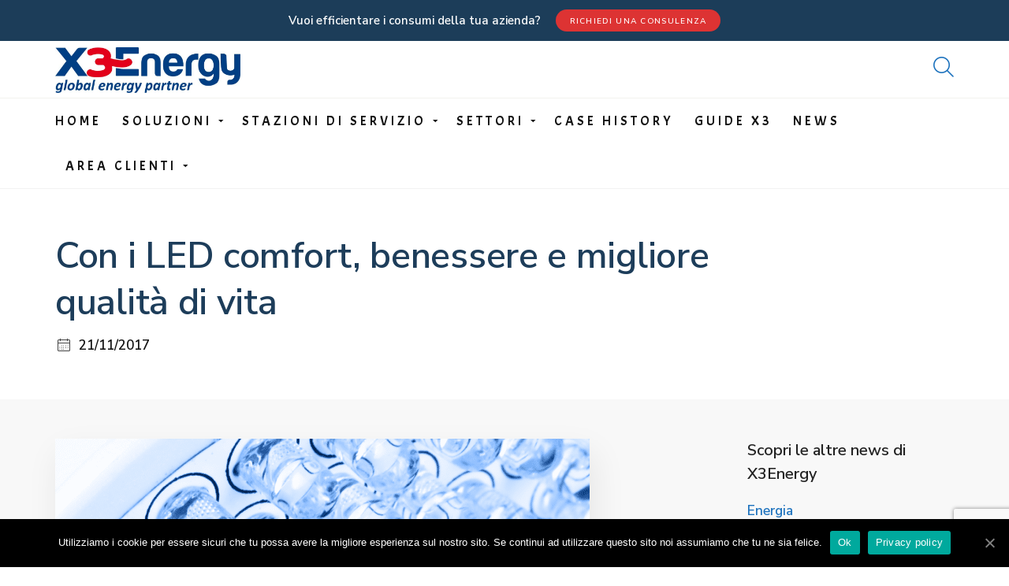

--- FILE ---
content_type: text/html; charset=UTF-8
request_url: https://www.x3energy.it/2017/innovazione/con-led-comfort-qualita-di-vita/
body_size: 22882
content:
<!DOCTYPE html><html lang="it-IT"><head><meta charset="UTF-8"><meta name="viewport" content="width=device-width, initial-scale=1"><link rel="profile" href="https://gmpg.org/xfn/11"><link rel="pingback" href="https://www.x3energy.it/xmlrpc.php">  <script data-cfasync="false" data-pagespeed-no-defer type="text/javascript">/* <![CDATA[ */ //<![CDATA[
	var gtm4wp_datalayer_name = "dataLayer";
	var dataLayer = dataLayer || [];
//]]> /* ]]> */</script> <title>Con i LED comfort, benessere e migliore qualità di vita &ndash; X3Energy</title><meta name="description" content="Lo Human Centric Lighting è l’illuminazione al servizio dell’individuo. I LED sono gli strumenti giusti per migliorare comfort, benessere e qualità di vita." /><meta name="robots" content="index, follow" /><meta name="googlebot" content="index, follow, max-snippet:-1, max-image-preview:large, max-video-preview:-1" /><meta name="bingbot" content="index, follow, max-snippet:-1, max-image-preview:large, max-video-preview:-1" /><link rel="canonical" href="https://www.x3energy.it/2017/innovazione/con-led-comfort-qualita-di-vita/" /><meta property="og:locale" content="it_IT" /><meta property="og:type" content="article" /><meta property="og:title" content="Con i LED comfort, benessere e migliore qualità di vita &ndash; X3Energy" /><meta property="og:description" content="Lo Human Centric Lighting è l’illuminazione al servizio dell’individuo. I LED sono gli strumenti giusti per migliorare comfort, benessere e qualità di vita." /><meta property="og:url" content="https://www.x3energy.it/2017/innovazione/con-led-comfort-qualita-di-vita/" /><meta property="og:site_name" content="X3Energy" /><meta property="article:publisher" content="https://www.facebook.com/X3EnergySpA/" /><meta property="article:published_time" content="2017-11-21T07:59:03+00:00" /><meta property="article:modified_time" content="2018-01-23T15:42:35+00:00" /><meta property="og:image" content="https://www.x3energy.it/wp-content/uploads/2017/11/blog_24novembre-678x381-1.png" /><meta property="og:image:width" content="678" /><meta property="og:image:height" content="381" /><meta name="twitter:card" content="summary" /> <script type="application/ld+json" class="yoast-schema-graph">{"@context":"https://schema.org","@graph":[{"@type":"WebSite","@id":"https://www.x3energy.it/#website","url":"https://www.x3energy.it/","name":"X3Energy","description":"Global Energy Partner","potentialAction":[{"@type":"SearchAction","target":"https://www.x3energy.it/?s={search_term_string}","query-input":"required name=search_term_string"}],"inLanguage":"it-IT"},{"@type":"ImageObject","@id":"https://www.x3energy.it/2017/innovazione/con-led-comfort-qualita-di-vita/#primaryimage","inLanguage":"it-IT","url":"https://www.x3energy.it/wp-content/uploads/2017/11/blog_24novembre-678x381-1.png","width":678,"height":381},{"@type":"WebPage","@id":"https://www.x3energy.it/2017/innovazione/con-led-comfort-qualita-di-vita/#webpage","url":"https://www.x3energy.it/2017/innovazione/con-led-comfort-qualita-di-vita/","name":"Con i LED comfort, benessere e migliore qualit\u00e0 di vita &ndash; X3Energy","isPartOf":{"@id":"https://www.x3energy.it/#website"},"primaryImageOfPage":{"@id":"https://www.x3energy.it/2017/innovazione/con-led-comfort-qualita-di-vita/#primaryimage"},"datePublished":"2017-11-21T07:59:03+00:00","dateModified":"2018-01-23T15:42:35+00:00","author":{"@id":"https://www.x3energy.it/#/schema/person/526576bc57be7f045fab001aacf540d2"},"description":"Lo Human Centric Lighting \u00e8 l\u2019illuminazione al servizio dell\u2019individuo. I LED sono gli strumenti giusti per migliorare comfort, benessere e qualit\u00e0 di vita.","inLanguage":"it-IT","potentialAction":[{"@type":"ReadAction","target":["https://www.x3energy.it/2017/innovazione/con-led-comfort-qualita-di-vita/"]}]},{"@type":["Person"],"@id":"https://www.x3energy.it/#/schema/person/526576bc57be7f045fab001aacf540d2","name":"Chiara","image":{"@type":"ImageObject","@id":"https://www.x3energy.it/#personlogo","inLanguage":"it-IT","url":"https://secure.gravatar.com/avatar/b18132232fb39c5b98d7c5509c91b8c3?s=96&d=mm&r=g","caption":"Chiara"}}]}</script> <link rel='dns-prefetch' href='//www.google.com' /><link rel='dns-prefetch' href='//fonts.googleapis.com' /><link href='https://fonts.gstatic.com' crossorigin rel='preconnect' /><link rel="alternate" type="application/rss+xml" title="X3Energy &raquo; Feed" href="https://www.x3energy.it/feed/" /><link rel="alternate" type="application/rss+xml" title="X3Energy &raquo; Feed dei commenti" href="https://www.x3energy.it/comments/feed/" /><link rel="alternate" type="application/rss+xml" title="X3Energy &raquo; Con i LED comfort, benessere e migliore qualità di vita Feed dei commenti" href="https://www.x3energy.it/2017/innovazione/con-led-comfort-qualita-di-vita/feed/" /><style type="text/css">img.wp-smiley,img.emoji{display:inline!important;border:none!important;box-shadow:none!important;height:1em!important;width:1em!important;margin:0 .07em!important;vertical-align:-0.1em!important;background:none!important;padding:0!important}</style><link rel='stylesheet' id='wp-block-library-css'  href='https://www.x3energy.it/wp-includes/css/dist/block-library/style.min.css?ver=5.4.18' type='text/css' media='all' /><link rel='stylesheet' id='cf7md_roboto-css'  href='//fonts.googleapis.com/css?family=Roboto:400,500' type='text/css' media='all' /><link data-minify="1" rel='stylesheet' id='cf7-material-design-css'  href='https://www.x3energy.it/wp-content/cache/min/1/wp-content/plugins/material-design-for-contact-form-7/assets/css/cf7-material-design-dd443dc5617b3a6a34a2fb2280c7417b.css' type='text/css' media='all' /><link data-minify="1" rel='stylesheet' id='contact-form-7-css'  href='https://www.x3energy.it/wp-content/cache/min/1/wp-content/plugins/contact-form-7/includes/css/styles-9369d73c56e15e6b0b03f15315b595e8.css' type='text/css' media='all' /><link rel='stylesheet' id='cookie-notice-front-css'  href='https://www.x3energy.it/wp-content/plugins/cookie-notice/css/front.min.css?ver=5.4.18' type='text/css' media='all' /><link data-minify="1" rel='stylesheet' id='image-hover-effects-css-css'  href='https://www.x3energy.it/wp-content/cache/min/1/wp-content/plugins/mega-addons-for-visual-composer/css/ihover-fd2a2dfd188ef723bcd79c68c3cb6edf.css' type='text/css' media='all' /><link data-minify="1" rel='stylesheet' id='style-css-css'  href='https://www.x3energy.it/wp-content/cache/min/1/wp-content/plugins/mega-addons-for-visual-composer/css/style-d3f3b5fd708b1b1477d2efbcd5b3a738.css' type='text/css' media='all' /><link data-minify="1" rel='stylesheet' id='font-awesome-latest-css'  href='https://www.x3energy.it/wp-content/cache/min/1/wp-content/plugins/mega-addons-for-visual-composer/css/font-awesome/css/all-dc0df143eced93257d1d4f7e3163f0bd.css' type='text/css' media='all' /><link data-minify="1" rel='stylesheet' id='rs-plugin-settings-css'  href='https://www.x3energy.it/wp-content/cache/min/1/wp-content/plugins/revslider/public/assets/css/rs6-54bb7b20e3add718960b61835e11e3c4.css' type='text/css' media='all' /><style id='rs-plugin-settings-inline-css' type='text/css'></style><link data-minify="1" rel='stylesheet' id='accentuate-style-css'  href='https://www.x3energy.it/wp-content/cache/min/1/wp-content/themes/accentuate/style-446e97c1a73a665d7690c4664033a32b.css' type='text/css' media='all' /><link rel='stylesheet' id='accentuate-child-styles-css'  href='https://www.x3energy.it/wp-content/themes/accentuate-child/style.css?ver=5.4.18' type='text/css' media='all' /><link rel='stylesheet' id='font-awesome-css'  href='https://www.x3energy.it/wp-content/themes/accentuate/css/font-awesome/font-awesome.min.css?ver=5.4.18' type='text/css' media='all' /><link data-minify="1" rel='stylesheet' id='rivoicons-css'  href='https://www.x3energy.it/wp-content/cache/min/1/wp-content/themes/accentuate/css/rivoicons-d9936a22e20ac0ef7fa4ff61a7892372.css' type='text/css' media='all' /><link data-minify="1" rel='stylesheet' id='ionicons-css'  href='https://www.x3energy.it/wp-content/cache/min/1/wp-content/themes/accentuate/css/ionicons-c154563ca63a742d7e9e59ad6c4722cf.css' type='text/css' media='all' /><link data-minify="1" rel='stylesheet' id='accentuate-animate-css'  href='https://www.x3energy.it/wp-content/cache/min/1/wp-content/themes/accentuate/css/animate-aa40a0ac88a5921ca9510f04bdf6c6b4.css' type='text/css' media='all' /><link data-minify="1" rel='stylesheet' id='accentuate-responsive-css'  href='https://www.x3energy.it/wp-content/cache/min/1/wp-content/themes/accentuate/css/responsive-873e91f979feca77b250fce22c677929.css' type='text/css' media='all' /><link data-minify="1" rel='stylesheet' id='accentuate-elementor-css'  href='https://www.x3energy.it/wp-content/cache/min/1/wp-content/themes/accentuate/css/elementor-58625ee834b38bbaaabba8beaef0453b.css' type='text/css' media='all' /><link data-minify="1" rel='stylesheet' id='popup-maker-site-css'  href='https://www.x3energy.it/wp-content/cache/min/1/wp-content/uploads/pum/pum-site-styles-a72fe2d99e304803ae892f14b5f110cc.css' type='text/css' media='all' /><style id='rocket-lazyload-inline-css' type='text/css'>.rll-youtube-player{position:relative;padding-bottom:56.23%;height:0;overflow:hidden;max-width:100%;background:#000;margin:5px}.rll-youtube-player iframe{position:absolute;top:0;left:0;width:100%;height:100%;z-index:100;background:0 0}.rll-youtube-player img{bottom:0;display:block;left:0;margin:auto;max-width:100%;width:100%;position:absolute;right:0;top:0;border:none;height:auto;cursor:pointer;-webkit-transition:.4s all;-moz-transition:.4s all;transition:.4s all}.rll-youtube-player img:hover{-webkit-filter:brightness(75%)}.rll-youtube-player .play{height:72px;width:72px;left:50%;top:50%;margin-left:-36px;margin-top:-36px;position:absolute;background:url(https://www.x3energy.it/wp-content/plugins/wp-rocket/inc/front/img/youtube.png) no-repeat;cursor:pointer}</style> <script>if (document.location.protocol != "https:") {document.location = document.URL.replace(/^http:/i, "https:");}</script><script type='text/javascript' src='https://www.x3energy.it/wp-includes/js/jquery/jquery.js?ver=1.12.4-wp'></script> <script type='text/javascript' src='https://www.x3energy.it/wp-includes/js/jquery/jquery-migrate.min.js?ver=1.4.1'></script> <script type='text/javascript'>/* <![CDATA[ */ var cnArgs = {"ajaxUrl":"https:\/\/www.x3energy.it\/wp-admin\/admin-ajax.php","nonce":"361404c2d7","hideEffect":"fade","position":"bottom","onScroll":"0","onScrollOffset":"100","onClick":"0","cookieName":"cookie_notice_accepted","cookieTime":"2592000","cookieTimeRejected":"2592000","cookiePath":"\/","cookieDomain":"","redirection":"0","cache":"1","refuse":"0","revokeCookies":"0","revokeCookiesOpt":"automatic","secure":"1","coronabarActive":"0"}; /* ]]> */</script> <script type='text/javascript' src='https://www.x3energy.it/wp-content/plugins/cookie-notice/js/front.min.js?ver=1.3.2'></script> <script type='text/javascript' src='https://www.x3energy.it/wp-includes/js/jquery/ui/core.min.js?ver=1.11.4'></script> <script data-minify="1" type='text/javascript' src='https://www.x3energy.it/wp-content/cache/min/1/wp-content/plugins/mega-addons-for-visual-composer/js/script-63de4374cfa6ac38db4ac48a8ed77874.js'></script> <script type='text/javascript' src='https://www.x3energy.it/wp-content/plugins/revslider/public/assets/js/rbtools.min.js?ver=6.0'></script> <script type='text/javascript' src='https://www.x3energy.it/wp-content/plugins/revslider/public/assets/js/rs6.min.js?ver=6.2.2'></script> <script data-minify="1" type='text/javascript' src='https://www.x3energy.it/wp-content/cache/min/1/wp-content/plugins/duracelltomi-google-tag-manager/js/gtm4wp-contact-form-7-tracker-a7c65ee88eaa710025554cf6a17e24d1.js'></script> <script data-minify="1" type='text/javascript' src='https://www.x3energy.it/wp-content/cache/min/1/wp-content/plugins/duracelltomi-google-tag-manager/js/gtm4wp-form-move-tracker-7f542b995ab0561c6a4c03682889a68d.js'></script> <script data-minify="1" type='text/javascript' src='https://www.x3energy.it/wp-content/cache/min/1/wp-content/themes/accentuate/js/wow-a0b7f02f754e8ff6513e5f103a41ee5e.js'></script> <script data-minify="1" type='text/javascript' src='https://www.x3energy.it/wp-content/cache/min/1/wp-content/themes/accentuate/js/typed-62bb6a39df1888da977902b811083b85.js'></script> <link rel='https://api.w.org/' href='https://www.x3energy.it/wp-json/' /><link rel="EditURI" type="application/rsd+xml" title="RSD" href="https://www.x3energy.it/xmlrpc.php?rsd" /><link rel="wlwmanifest" type="application/wlwmanifest+xml" href="https://www.x3energy.it/wp-includes/wlwmanifest.xml" /><meta name="generator" content="WordPress 5.4.18" /><link rel='shortlink' href='https://www.x3energy.it/?p=1920' /> <script data-cfasync="false" data-pagespeed-no-defer type="text/javascript">/* <![CDATA[ */ //<![CDATA[
	var dataLayer_content = {"pagePostType":"post","pagePostType2":"single-post","pageCategory":["innovazione"],"pageAttributes":["efficienza-energetica","human-centric-lighting","illuminazione","led","qualita","risparmio-energetico","sistema-dilluminazione"],"pagePostAuthor":"Chiara"};
	dataLayer.push( dataLayer_content );//]]> /* ]]> */</script> <script data-cfasync="false">/* <![CDATA[ */ //<![CDATA[
(function(w,d,s,l,i){w[l]=w[l]||[];w[l].push({'gtm.start':
new Date().getTime(),event:'gtm.js'});var f=d.getElementsByTagName(s)[0],
j=d.createElement(s),dl=l!='dataLayer'?'&l='+l:'';j.async=true;j.src=
'//www.googletagmanager.com/gtm.'+'js?id='+i+dl;f.parentNode.insertBefore(j,f);
})(window,document,'script','dataLayer','GTM-PMSFHZV');//]]> /* ]]> */</script> <meta name="generator" content="Powered by WPBakery Page Builder - drag and drop page builder for WordPress."/><meta name="generator" content="Powered by Slider Revolution 6.2.2 - responsive, Mobile-Friendly Slider Plugin for WordPress with comfortable drag and drop interface." /><link rel="icon" href="https://www.x3energy.it/wp-content/uploads/2017/11/cropped-11742781_892873734119592_6047185981927257871_n-32x32.png" sizes="32x32" /><link rel="icon" href="https://www.x3energy.it/wp-content/uploads/2017/11/cropped-11742781_892873734119592_6047185981927257871_n-192x192.png" sizes="192x192" /><link rel="apple-touch-icon" href="https://www.x3energy.it/wp-content/uploads/2017/11/cropped-11742781_892873734119592_6047185981927257871_n-180x180.png" /><meta name="msapplication-TileImage" content="https://www.x3energy.it/wp-content/uploads/2017/11/cropped-11742781_892873734119592_6047185981927257871_n-270x270.png" /> <script type="text/javascript">function setREVStartSize(e){			
			try {								
				var pw = document.getElementById(e.c).parentNode.offsetWidth,
					newh;
				pw = pw===0 || isNaN(pw) ? window.innerWidth : pw;
				e.tabw = e.tabw===undefined ? 0 : parseInt(e.tabw);
				e.thumbw = e.thumbw===undefined ? 0 : parseInt(e.thumbw);
				e.tabh = e.tabh===undefined ? 0 : parseInt(e.tabh);
				e.thumbh = e.thumbh===undefined ? 0 : parseInt(e.thumbh);
				e.tabhide = e.tabhide===undefined ? 0 : parseInt(e.tabhide);
				e.thumbhide = e.thumbhide===undefined ? 0 : parseInt(e.thumbhide);
				e.mh = e.mh===undefined || e.mh=="" || e.mh==="auto" ? 0 : parseInt(e.mh,0);		
				if(e.layout==="fullscreen" || e.l==="fullscreen") 						
					newh = Math.max(e.mh,window.innerHeight);				
				else{					
					e.gw = Array.isArray(e.gw) ? e.gw : [e.gw];
					for (var i in e.rl) if (e.gw[i]===undefined || e.gw[i]===0) e.gw[i] = e.gw[i-1];					
					e.gh = e.el===undefined || e.el==="" || (Array.isArray(e.el) && e.el.length==0)? e.gh : e.el;
					e.gh = Array.isArray(e.gh) ? e.gh : [e.gh];
					for (var i in e.rl) if (e.gh[i]===undefined || e.gh[i]===0) e.gh[i] = e.gh[i-1];
										
					var nl = new Array(e.rl.length),
						ix = 0,						
						sl;					
					e.tabw = e.tabhide>=pw ? 0 : e.tabw;
					e.thumbw = e.thumbhide>=pw ? 0 : e.thumbw;
					e.tabh = e.tabhide>=pw ? 0 : e.tabh;
					e.thumbh = e.thumbhide>=pw ? 0 : e.thumbh;					
					for (var i in e.rl) nl[i] = e.rl[i]<window.innerWidth ? 0 : e.rl[i];
					sl = nl[0];									
					for (var i in nl) if (sl>nl[i] && nl[i]>0) { sl = nl[i]; ix=i;}															
					var m = pw>(e.gw[ix]+e.tabw+e.thumbw) ? 1 : (pw-(e.tabw+e.thumbw)) / (e.gw[ix]);					

					newh =  (e.type==="carousel" && e.justify==="true" ? e.gh[ix] : (e.gh[ix] * m)) + (e.tabh + e.thumbh);
				}			
				
				if(window.rs_init_css===undefined) window.rs_init_css = document.head.appendChild(document.createElement("style"));					
				document.getElementById(e.c).height = newh;
				window.rs_init_css.innerHTML += "#"+e.c+"_wrapper { height: "+newh+"px }";				
			} catch(e){
				console.log("Failure at Presize of Slider:" + e)
			}					   
		  };</script> <style type="text/css" id="wp-custom-css">.sow-features-list .sow-features-feature .sow-icon-container .sow-icon-image{max-width:100%}</style><style id="kirki-inline-styles">.ccfw-header-main{height:140px;background-color:#fff}.ccfw-site-logo img{height:58px}.is_stuck .logo-small{width:126px}.ccfw-search-bar-wrapper span,.ccfw-breadcrumbs p:before,.social-menu>li>a,.ccfw-breadcrumbs p a,.ccfw-blog-pagination ul li.active a,.ccfw-entry-meta .comments-link:hover:before,.ccfw-social-icons ul li a:hover,.woocommerce div.product .woocommerce-tabs ul.tabs li.active a,.content-area .entry-content blockquote:before,.ccfw-featured-post-slider.style1 .ccfw-slider-wrapper p a,.ccfw-featured-post-slider.style3 .ccfw-slider-wrapper p a,article.format-image.has-post-thumbnail .ccfw-blog-image a:before,article.format-video.has-post-thumbnail .ccfw-blog-image a:before,.content-area .wpcf7 input[type="submit"],#ccfw-back-to-top{color:#1e73be}.ccfw-progress-bar,.ccfw-breadcrumbs p a:after,.blog-menu>li>a:hover span:before,.blog-menu>li:hover>a span:before,.bypostauthor .comment-author:before,.social-menu>li>a:hover,article.sticky.ccfw-blog-loop-item:before,.ccfw-primary-category,.ccfw-first-footer-wrapper .textwidget li:before,body .blog-menu>li>a strong,.mobile-menu a strong,body .wppr-prodlist .wppr-prodrow .wppr-prodrowright .wppr-bttn,.woocommerce div.product form.cart .button,.woocommerce-cart .wc-proceed-to-checkout a.checkout-button,.woocommerce a.button.alt:hover,.woocommerce #payment #place_order,.woocommerce-page #payment #place_order,.woocommerce .widget_price_filter .price_slider_wrapper .ui-widget-content{background-color:#1e73be}.ccfw-spinner,.ccfw-header-main input.search-field,.ccfw-header-main input.search-field:focus,.site-main .more-link,.ccfw-blog-pagination ul li.active a,.content-container ul.products li.product a:hover img,.content-area .wpcf7 input[type="submit"]{border-color:#1e73be}.elementor-widget-tabs .elementor-tabs .elementor-tabs-wrapper .elementor-tab-title.active,body .vc_tta.vc_general .vc_tta-tab.vc_active{border-top-color:#1e73be}.ccfw-spinner #wave{stroke:#1e73be}a,.widget li a,.content-area article .entry-content p a,.content-area article .entry-content ul.products li.product a:hover,.ccfw-news-post a:hover,a.underline:hover,.ccfw-carousel-wrapper h3 a:hover,.ccfw-single-below-related-post a:hover,.ccfw-sub-categories a:hover,.cat-links a,.content-area .ccfw-entry-footer a,body #jp-relatedposts .jp-relatedposts-items .jp-relatedposts-post .jp-relatedposts-post-title a:hover,.woocommerce-account .entry-content a:hover{color:#1e73be}.content-area article .ccfw-entry-content a:hover,.ccfw-blog-pagination ul li a:hover,.content-area .ccfw-entry-footer a:hover,.content-area .ccfw-blog-loop-item .ccfw-entry-header h2 a:hover,.content-area input[type="submit"]:hover,.widget li.current_page_item>a,.widget li a:hover,body.search-results .content-area article h2 a:hover,.ccfw-news-layout .ccfw-news-post h3 a:hover,.content-area article .entry-content p a:hover,.content-area article .entry-content h2 a:hover,.content-area article .entry-content h3 a:hover,.content-area article .entry-content h6 a:hover,.content-area article .entry-content li a:hover{color:#02143b}.site-main .more-link:hover,.content-area input[type="submit"]:hover{border-color:#02143b}.content-container,.ccfw-breadcrumbs,.woocommerce div.product .woocommerce-tabs ul.tabs li.active,body.wpb-js-composer .vc_tta-color-grey.vc_tta-style-classic .vc_tta-tab.vc_active>a{background-color:#f8f8f8}.woocommerce div.product .woocommerce-tabs ul.tabs li.active,body .vc_tta.vc_general .vc_tta-tab.vc_active{border-bottom-color:#f8f8f8}.ccfw-footer-container{background-color:rgba(4,40,72,.9)}.ccfw-footer-container,.ccfw-footer-container h4,.ccfw-footer-container p{color:#fff}.ccfw-footer-container a,.ccfw-footer-container p a,.ccfw-second-footer-wrapper .social-menu>li>a{color:#fff}.ccfw-top-bar{background-color:rgba(4,40,72,.9);color:#fff}.ccfw-top-bar a.cta-button,.ccfw-primary-nav li.button span{color:#fff;background-color:#d33}.ccfw-top-bar a.cta-button:hover,.ccfw-primary-nav li.button:hover span{background-color:#d33}.ccfw-site-title a{color:#1e73be}.ccfw-site-description{color:#666}.ccfw-site-logo a{line-height:72px}.ccfw-header-main,.ccfw-header-main.style2{height:72px}.ccfw-header-details-right img{max-height:72px}.ccfw-header-nav{background-color:#fff}body .blog-menu>li>a{color:#111}body .blog-menu>li>a:hover,body .blog-menu>li:hover>a,.blog-menu>li.current-menu-item>a,.blog-menu>li.current_page_item>a{color:#1e73be}.blog-menu a,.logo-small{line-height:57px}.logo-small{height:57px}.blog-menu ul{background-color:#fff}.blog-menu li ul a:hover{color:#1e73be}body .blog-menu ul a:hover span:before{background-color:#1e73be}body .blog-menu>li>a,.social-menu,.search-menu{font-family:Acme;font-size:17px;font-weight:400;letter-spacing:4px;text-transform:none}.blog-menu ul a{font-family:Nunito Sans;font-size:16px;font-weight:300;letter-spacing:0;text-transform:none;color:#333}body,input,select,textarea,button,.elementor-widget-tabs .elementor-tab-title>span,body .elementor-widget-button .elementor-button,.content-area #review-statistics .review-wrap-up .review-wu-right ul li,.ccfw-first-footer-wrapper .ccfw-news-layout3 .ccfw-news-post h3,article #review-statistics .review-wu-bars h3,article .review-wu-bars span,article #review-statistics .cwp-review-percentage span,article #review-statistics h2,article .cwp-item-price,article #review-statistics .review-wrap-up .review-wu-right h2{font-family:Nunito Sans;font-size:17px;font-weight:300;letter-spacing:0;line-height:1.6;color:#444}.content-area p,.content-area li{font-family:Nunito Sans;font-size:18px;font-weight:300;line-height:1.6;text-transform:none;color:#111}h1,.ccfw-site-description{font-family:Nunito Sans;font-size:46px;font-weight:600;letter-spacing:-.3px;line-height:1.2;text-transform:none;color:#1d3d5a}h2{font-family:Nunito Sans;font-size:32px;font-weight:300;letter-spacing:-.2px;line-height:1.4;text-transform:none;color:#222}h3{font-family:Nunito Sans;font-size:28px;font-weight:300;letter-spacing:-.3px;line-height:1.4;text-transform:none;color:#222}h4{font-family:Nunito Sans;font-size:24px;font-weight:300;letter-spacing:-.2px;line-height:1.5;text-transform:none;color:#222}h5{font-family:Nunito Sans;font-size:22px;font-weight:300;letter-spacing:0;line-height:1.5;text-transform:none;color:#222}h6{font-family:Nunito Sans;font-size:16px;font-weight:300;letter-spacing:0;line-height:1.5;text-transform:none;color:#222}blockquote,.content-area blockquote p{font-family:Scope One;font-size:22px;font-weight:400;letter-spacing:0;line-height:1.6;text-transform:none;color:#222}.widget-title,.textwidget h4,.widget-area .ccfw-news-layout-wrap h2.widget-title,.ccfw-first-footer-wrapper .widget-title{font-family:Nunito Sans;font-size:20px;font-weight:400;letter-spacing:0;line-height:1.5;text-transform:none}.hero-feature h1{font-family:Nunito Sans;font-size:52px;font-weight:300;letter-spacing:-.3px;line-height:1.2;text-transform:none;color:#fff}.secondary{background-color:#132ac2}.ccfw-below-content:after{background-color:#042848}@font-face{font-family:'Acme';font-style:normal;font-weight:400;font-display:swap;src:url(https://www.x3energy.it/wp-content/fonts/acme/font) format('woff');unicode-range:U+0000-00FF,U+0131,U+0152-0153,U+02BB-02BC,U+02C6,U+02DA,U+02DC,U+0304,U+0308,U+0329,U+2000-206F,U+20AC,U+2122,U+2191,U+2193,U+2212,U+2215,U+FEFF,U+FFFD}@font-face{font-family:'Nunito Sans';font-style:normal;font-weight:300;font-stretch:normal;font-display:swap;src:url(https://www.x3energy.it/wp-content/fonts/nunito-sans/font) format('woff');unicode-range:U+0460-052F,U+1C80-1C8A,U+20B4,U+2DE0-2DFF,U+A640-A69F,U+FE2E-FE2F}@font-face{font-family:'Nunito Sans';font-style:normal;font-weight:300;font-stretch:normal;font-display:swap;src:url(https://www.x3energy.it/wp-content/fonts/nunito-sans/font) format('woff');unicode-range:U+0301,U+0400-045F,U+0490-0491,U+04B0-04B1,U+2116}@font-face{font-family:'Nunito Sans';font-style:normal;font-weight:300;font-stretch:normal;font-display:swap;src:url(https://www.x3energy.it/wp-content/fonts/nunito-sans/font) format('woff');unicode-range:U+0102-0103,U+0110-0111,U+0128-0129,U+0168-0169,U+01A0-01A1,U+01AF-01B0,U+0300-0301,U+0303-0304,U+0308-0309,U+0323,U+0329,U+1EA0-1EF9,U+20AB}@font-face{font-family:'Nunito Sans';font-style:normal;font-weight:300;font-stretch:normal;font-display:swap;src:url(https://www.x3energy.it/wp-content/fonts/nunito-sans/font) format('woff');unicode-range:U+0100-02BA,U+02BD-02C5,U+02C7-02CC,U+02CE-02D7,U+02DD-02FF,U+0304,U+0308,U+0329,U+1D00-1DBF,U+1E00-1E9F,U+1EF2-1EFF,U+2020,U+20A0-20AB,U+20AD-20C0,U+2113,U+2C60-2C7F,U+A720-A7FF}@font-face{font-family:'Nunito Sans';font-style:normal;font-weight:300;font-stretch:normal;font-display:swap;src:url(https://www.x3energy.it/wp-content/fonts/nunito-sans/font) format('woff');unicode-range:U+0000-00FF,U+0131,U+0152-0153,U+02BB-02BC,U+02C6,U+02DA,U+02DC,U+0304,U+0308,U+0329,U+2000-206F,U+20AC,U+2122,U+2191,U+2193,U+2212,U+2215,U+FEFF,U+FFFD}@font-face{font-family:'Nunito Sans';font-style:normal;font-weight:400;font-stretch:normal;font-display:swap;src:url(https://www.x3energy.it/wp-content/fonts/nunito-sans/font) format('woff');unicode-range:U+0460-052F,U+1C80-1C8A,U+20B4,U+2DE0-2DFF,U+A640-A69F,U+FE2E-FE2F}@font-face{font-family:'Nunito Sans';font-style:normal;font-weight:400;font-stretch:normal;font-display:swap;src:url(https://www.x3energy.it/wp-content/fonts/nunito-sans/font) format('woff');unicode-range:U+0301,U+0400-045F,U+0490-0491,U+04B0-04B1,U+2116}@font-face{font-family:'Nunito Sans';font-style:normal;font-weight:400;font-stretch:normal;font-display:swap;src:url(https://www.x3energy.it/wp-content/fonts/nunito-sans/font) format('woff');unicode-range:U+0102-0103,U+0110-0111,U+0128-0129,U+0168-0169,U+01A0-01A1,U+01AF-01B0,U+0300-0301,U+0303-0304,U+0308-0309,U+0323,U+0329,U+1EA0-1EF9,U+20AB}@font-face{font-family:'Nunito Sans';font-style:normal;font-weight:400;font-stretch:normal;font-display:swap;src:url(https://www.x3energy.it/wp-content/fonts/nunito-sans/font) format('woff');unicode-range:U+0100-02BA,U+02BD-02C5,U+02C7-02CC,U+02CE-02D7,U+02DD-02FF,U+0304,U+0308,U+0329,U+1D00-1DBF,U+1E00-1E9F,U+1EF2-1EFF,U+2020,U+20A0-20AB,U+20AD-20C0,U+2113,U+2C60-2C7F,U+A720-A7FF}@font-face{font-family:'Nunito Sans';font-style:normal;font-weight:400;font-stretch:normal;font-display:swap;src:url(https://www.x3energy.it/wp-content/fonts/nunito-sans/font) format('woff');unicode-range:U+0000-00FF,U+0131,U+0152-0153,U+02BB-02BC,U+02C6,U+02DA,U+02DC,U+0304,U+0308,U+0329,U+2000-206F,U+20AC,U+2122,U+2191,U+2193,U+2212,U+2215,U+FEFF,U+FFFD}@font-face{font-family:'Nunito Sans';font-style:normal;font-weight:600;font-stretch:normal;font-display:swap;src:url(https://www.x3energy.it/wp-content/fonts/nunito-sans/font) format('woff');unicode-range:U+0460-052F,U+1C80-1C8A,U+20B4,U+2DE0-2DFF,U+A640-A69F,U+FE2E-FE2F}@font-face{font-family:'Nunito Sans';font-style:normal;font-weight:600;font-stretch:normal;font-display:swap;src:url(https://www.x3energy.it/wp-content/fonts/nunito-sans/font) format('woff');unicode-range:U+0301,U+0400-045F,U+0490-0491,U+04B0-04B1,U+2116}@font-face{font-family:'Nunito Sans';font-style:normal;font-weight:600;font-stretch:normal;font-display:swap;src:url(https://www.x3energy.it/wp-content/fonts/nunito-sans/font) format('woff');unicode-range:U+0102-0103,U+0110-0111,U+0128-0129,U+0168-0169,U+01A0-01A1,U+01AF-01B0,U+0300-0301,U+0303-0304,U+0308-0309,U+0323,U+0329,U+1EA0-1EF9,U+20AB}@font-face{font-family:'Nunito Sans';font-style:normal;font-weight:600;font-stretch:normal;font-display:swap;src:url(https://www.x3energy.it/wp-content/fonts/nunito-sans/font) format('woff');unicode-range:U+0100-02BA,U+02BD-02C5,U+02C7-02CC,U+02CE-02D7,U+02DD-02FF,U+0304,U+0308,U+0329,U+1D00-1DBF,U+1E00-1E9F,U+1EF2-1EFF,U+2020,U+20A0-20AB,U+20AD-20C0,U+2113,U+2C60-2C7F,U+A720-A7FF}@font-face{font-family:'Nunito Sans';font-style:normal;font-weight:600;font-stretch:normal;font-display:swap;src:url(https://www.x3energy.it/wp-content/fonts/nunito-sans/font) format('woff');unicode-range:U+0000-00FF,U+0131,U+0152-0153,U+02BB-02BC,U+02C6,U+02DA,U+02DC,U+0304,U+0308,U+0329,U+2000-206F,U+20AC,U+2122,U+2191,U+2193,U+2212,U+2215,U+FEFF,U+FFFD}@font-face{font-family:'Scope One';font-style:normal;font-weight:400;font-display:swap;src:url(https://www.x3energy.it/wp-content/fonts/scope-one/font) format('woff');unicode-range:U+0100-02BA,U+02BD-02C5,U+02C7-02CC,U+02CE-02D7,U+02DD-02FF,U+0304,U+0308,U+0329,U+1D00-1DBF,U+1E00-1E9F,U+1EF2-1EFF,U+2020,U+20A0-20AB,U+20AD-20C0,U+2113,U+2C60-2C7F,U+A720-A7FF}@font-face{font-family:'Scope One';font-style:normal;font-weight:400;font-display:swap;src:url(https://www.x3energy.it/wp-content/fonts/scope-one/font) format('woff');unicode-range:U+0000-00FF,U+0131,U+0152-0153,U+02BB-02BC,U+02C6,U+02DA,U+02DC,U+0304,U+0308,U+0329,U+2000-206F,U+20AC,U+2122,U+2191,U+2193,U+2212,U+2215,U+FEFF,U+FFFD}</style><noscript><style>.wpb_animate_when_almost_visible{opacity:1}</style></noscript></head><body data-rsssl=1 class="post-template-default single single-post postid-1920 single-format-standard wp-custom-logo cookies-not-set group-blog wpb-js-composer js-comp-ver-6.1 vc_responsive"><div id="wrapper"><div class="ccfw-top-bar"><div class="container"><div class="row"><div class="col-sm-12 col-md-12 col-lg-12"><div id="black-studio-tinymce-12" class="widget_black_studio_tinymce"><div class="textwidget"><p>Vuoi efficientare i consumi della tua azienda? <a class="cta-button" href="https://www.x3energy.it/consulenza/">Richiedi una consulenza</a></p></div></div></div></div></div></div><header id="ccfw-header-wrap"><div class="ccfw-header-main"><div class="container"><div class="row vertical-align"><div class="col-sm-12 col-md-8 col-lg-8"><div class="ccfw-site-logo"> <a href="https://www.x3energy.it/" class="custom-logo-link" rel="home"><span class="helper"></span><img width="852" height="210" src="https://www.x3energy.it/wp-content/uploads/2017/11/X3ENERGY_H.jpg" class="custom-logo" alt="X3Energy" srcset="https://www.x3energy.it/wp-content/uploads/2017/11/X3ENERGY_H.jpg 852w, https://www.x3energy.it/wp-content/uploads/2017/11/X3ENERGY_H-300x74.jpg 300w, https://www.x3energy.it/wp-content/uploads/2017/11/X3ENERGY_H-768x189.jpg 768w" sizes="(max-width: 852px) 100vw, 852px" /></a></div></div><div class="col-sm-12 col-md-4 col-lg-4 ccfw-search-container"><div class="ccfw-search-bar-wrapper"><div class="ccfw-search-bar"><div class="site-search"><div class="widget widget_search"><form role="search" method="get" class="search-form" action="https://www.x3energy.it/"> <label> <span class="screen-reader-text">Ricerca per:</span> <input type="search" class="search-field" placeholder="Cerca &hellip;" value="" name="s" /> </label> <input type="submit" class="search-submit" value="Cerca" /></form></div></div></div><div class="ccfw-search-icon"> <a href="#"> <span class="ri ri-search"></span> <span class="ri ri-cross"></span> </a></div></div></div></div></div></div><div class="ccfw-header-nav"><div class="container"><div class="row"><div class="col-lg-12"><div class="ccfw-primary-nav clearfix"><div class="logo-small"> <a href="https://www.x3energy.it/" rel="home"> <img src="https://www.x3energy.it/wp-content/uploads/2017/11/logo2.png" alt="X3Energy" /> </a></div><div class="ccfw-primary-nav-mobile toggle-container visible-sm-block visible-xs-block clearfix"><div class="nav-toggle toggle"><div class="bar"></div><div class="bar"></div><div class="bar"></div></div><div class="search-toggle toggle"><div class="metal"></div><div class="glass"></div><div class="handle"></div></div></div><div class="blog-search hide"><form role="search" method="get" class="search-form" action="https://www.x3energy.it/"> <label> <span class="screen-reader-text">Ricerca per:</span> <input type="search" class="search-field" placeholder="Cerca &hellip;" value="" name="s" /> </label> <input type="submit" class="search-submit" value="Cerca" /></form></div><ul class="blog-menu visible-md-block visible-lg-block"><li id="menu-item-72859" class="menu-item menu-item-type-post_type menu-item-object-page menu-item-home menu-item-72859"><a href="https://www.x3energy.it/"><span>HOME</span></a></li><li id="menu-item-73372" class="menu-item menu-item-type-post_type menu-item-object-page menu-item-has-children has-children menu-item-73372"><a href="https://www.x3energy.it/soluzioni/"><span>SOLUZIONI</span></a><ul class="sub-menu"><li id="menu-item-72869" class="menu-item menu-item-type-post_type menu-item-object-page menu-item-has-children has-children menu-item-72869"><a href="https://www.x3energy.it/soluzioni/gas-ed-energia/"><span>Gas ed Energia</span></a><ul class="sub-menu"><li id="menu-item-76196" class="menu-item menu-item-type-post_type menu-item-object-page menu-item-76196"><a href="https://www.x3energy.it/soluzioni/gas-ed-energia/procurement/"><span>Procurement</span></a></li><li id="menu-item-78616" class="menu-item menu-item-type-post_type menu-item-object-page menu-item-78616"><a href="https://www.x3energy.it/soluzioni/gas-ed-energia/portfolio-management/"><span>Portfolio Management</span></a></li></ul></li><li id="menu-item-72864" class="menu-item menu-item-type-post_type menu-item-object-page menu-item-has-children has-children menu-item-72864"><a href="https://www.x3energy.it/soluzioni/efficienza-energetica/"><span>Efficienza Energetica</span></a><ul class="sub-menu"><li id="menu-item-77342" class="menu-item menu-item-type-post_type menu-item-object-page menu-item-77342"><a href="https://www.x3energy.it/soluzioni/efficienza-energetica/advanced-analytics/"><span>Advanced Analytics</span></a></li><li id="menu-item-72868" class="menu-item menu-item-type-post_type menu-item-object-page menu-item-72868"><a href="https://www.x3energy.it/soluzioni/efficienza-energetica/monitoraggio-dei-consumi/"><span>Monitoraggio dei consumi</span></a></li><li id="menu-item-72865" class="menu-item menu-item-type-post_type menu-item-object-page menu-item-72865"><a href="https://www.x3energy.it/soluzioni/efficienza-energetica/audit-energetico/"><span>Audit Energetico</span></a></li><li id="menu-item-76471" class="menu-item menu-item-type-post_type menu-item-object-page menu-item-76471"><a href="https://www.x3energy.it/soluzioni/efficienza-energetica/global-consultant/"><span>Global Consultant</span></a></li><li id="menu-item-72873" class="menu-item menu-item-type-post_type menu-item-object-page menu-item-72873"><a href="https://www.x3energy.it/soluzioni/efficienza-energetica/ricerca-perdite-aria-compressa/"><span>Ricerca Perdite di aria compressa</span></a></li><li id="menu-item-72874" class="menu-item menu-item-type-post_type menu-item-object-page menu-item-72874"><a href="https://www.x3energy.it/soluzioni/efficienza-energetica/gestione-vapore/"><span>Gestione vapore</span></a></li><li id="menu-item-74487" class="menu-item menu-item-type-post_type menu-item-object-page menu-item-74487"><a href="https://www.x3energy.it/soluzioni/efficienza-energetica/tecnologia-led/"><span>Tecnologia LED</span></a></li><li id="menu-item-74490" class="menu-item menu-item-type-post_type menu-item-object-page menu-item-74490"><a href="https://www.x3energy.it/soluzioni/efficienza-energetica/impianti-termici/"><span>Impianti termici</span></a></li><li id="menu-item-74507" class="menu-item menu-item-type-post_type menu-item-object-page menu-item-74507"><a href="https://www.x3energy.it/soluzioni/efficienza-energetica/iso-50001/"><span>ISO 50001</span></a></li><li id="menu-item-72871" class="menu-item menu-item-type-post_type menu-item-object-page menu-item-72871"><a href="https://www.x3energy.it/soluzioni/efficienza-energetica/epc/"><span>EPC</span></a></li></ul></li></ul></li><li id="menu-item-72870" class="menu-item menu-item-type-post_type menu-item-object-page menu-item-has-children has-children menu-item-72870"><a href="https://www.x3energy.it/soluzioni/mobilita-sostenibile/"><span>STAZIONI DI SERVIZIO</span></a><ul class="sub-menu"><li id="menu-item-77773" class="menu-item menu-item-type-post_type menu-item-object-page menu-item-77773"><a href="https://www.x3energy.it/soluzioni/mobilita-sostenibile/stazioni-di-servizio/"><span>I nostri impianti</span></a></li><li id="menu-item-76217" class="menu-item menu-item-type-post_type menu-item-object-page menu-item-76217"><a href="https://www.x3energy.it/soluzioni/mobilita-sostenibile/aziende/"><span>Soluzioni per aziende</span></a></li><li id="menu-item-78652" class="menu-item menu-item-type-post_type menu-item-object-page menu-item-78652"><a href="https://www.x3energy.it/soluzioni/mobilita-sostenibile/privati/"><span>Soluzioni per privati</span></a></li><li id="menu-item-83364" class="menu-item menu-item-type-post_type menu-item-object-page menu-item-83364"><a href="https://www.x3energy.it/soluzioni/mobilita-sostenibile/cngtutorial/"><span>Tutorial Self-Service Metano</span></a></li><li id="menu-item-76290" class="menu-item menu-item-type-post_type menu-item-object-page menu-item-76290"><a href="https://www.x3energy.it/soluzioni/mobilita-sostenibile/accedi/"><span>Accedi al portale X3Card</span></a></li></ul></li><li id="menu-item-72875" class="menu-item menu-item-type-post_type menu-item-object-page menu-item-has-children has-children menu-item-72875"><a href="https://www.x3energy.it/settori/"><span>SETTORI</span></a><ul class="sub-menu"><li id="menu-item-73374" class="menu-item menu-item-type-post_type menu-item-object-page menu-item-has-children has-children menu-item-73374"><a href="https://www.x3energy.it/settori/manifatturiero/"><span>Manifatturiero</span></a><ul class="sub-menu"><li id="menu-item-74544" class="menu-item menu-item-type-post_type menu-item-object-page menu-item-74544"><a href="https://www.x3energy.it/settori/manifatturiero/metalmeccanico/"><span>Metalmeccanico</span></a></li><li id="menu-item-74537" class="menu-item menu-item-type-post_type menu-item-object-page menu-item-74537"><a href="https://www.x3energy.it/settori/manifatturiero/ceramico/"><span>Ceramico e lavorazioni minerali</span></a></li><li id="menu-item-74535" class="menu-item menu-item-type-post_type menu-item-object-page menu-item-74535"><a href="https://www.x3energy.it/settori/manifatturiero/alimentare-e-bevande/"><span>Alimentare e bevande</span></a></li><li id="menu-item-74526" class="menu-item menu-item-type-post_type menu-item-object-page menu-item-74526"><a href="https://www.x3energy.it/settori/manifatturiero/plastico/"><span>Plastico</span></a></li><li id="menu-item-74538" class="menu-item menu-item-type-post_type menu-item-object-page menu-item-74538"><a href="https://www.x3energy.it/settori/manifatturiero/chimico-cosmetico/"><span>Chimico / Cosmetico</span></a></li><li id="menu-item-74532" class="menu-item menu-item-type-post_type menu-item-object-page menu-item-74532"><a href="https://www.x3energy.it/settori/manifatturiero/tessile/"><span>Tessile</span></a></li></ul></li><li id="menu-item-73375" class="menu-item menu-item-type-post_type menu-item-object-page menu-item-has-children has-children menu-item-73375"><a href="https://www.x3energy.it/settori/servizi/"><span>Servizi</span></a><ul class="sub-menu"><li id="menu-item-74533" class="menu-item menu-item-type-post_type menu-item-object-page menu-item-74533"><a href="https://www.x3energy.it/settori/servizi/trasporti/"><span>Trasporti</span></a></li><li id="menu-item-74536" class="menu-item menu-item-type-post_type menu-item-object-page menu-item-74536"><a href="https://www.x3energy.it/settori/servizi/bancario-assicurativo/"><span>Bancario/Assicurativo</span></a></li><li id="menu-item-74529" class="menu-item menu-item-type-post_type menu-item-object-page menu-item-74529"><a href="https://www.x3energy.it/settori/servizi/servizi-alla-persona/"><span>Servizi alla persona</span></a></li><li id="menu-item-74530" class="menu-item menu-item-type-post_type menu-item-object-page menu-item-74530"><a href="https://www.x3energy.it/settori/servizi/servizi-pubblici/"><span>Servizi pubblici</span></a></li><li id="menu-item-74531" class="menu-item menu-item-type-post_type menu-item-object-page menu-item-74531"><a href="https://www.x3energy.it/settori/servizi/sport-e-intrattenimento/"><span>Sport e intrattenimento</span></a></li></ul></li><li id="menu-item-73373" class="menu-item menu-item-type-post_type menu-item-object-page menu-item-has-children has-children menu-item-73373"><a href="https://www.x3energy.it/settori/commercio/"><span>Commercio</span></a><ul class="sub-menu"><li id="menu-item-74539" class="menu-item menu-item-type-post_type menu-item-object-page menu-item-74539"><a href="https://www.x3energy.it/settori/commercio/commercio-allingrosso/"><span>Commercio all&#8217;ingrosso</span></a></li><li id="menu-item-74527" class="menu-item menu-item-type-post_type menu-item-object-page menu-item-74527"><a href="https://www.x3energy.it/settori/commercio/retail/"><span>Retail</span></a></li></ul></li><li id="menu-item-77402" class="menu-item menu-item-type-post_type menu-item-object-page menu-item-77402"><a href="https://www.x3energy.it/settori/agrindustria/"><span>Agrindustria</span></a></li><li id="menu-item-73376" class="menu-item menu-item-type-post_type menu-item-object-page menu-item-has-children has-children menu-item-73376"><a href="https://www.x3energy.it/settori/alberghi-e-ristorazione/"><span>Alberghi e ristorazione</span></a><ul class="sub-menu"><li id="menu-item-74528" class="menu-item menu-item-type-post_type menu-item-object-page menu-item-74528"><a href="https://www.x3energy.it/settori/alberghi-e-ristorazione/ristorazione-commerciale-collettiva/"><span>Ristorazione commerciale e collettiva</span></a></li><li id="menu-item-74534" class="menu-item menu-item-type-post_type menu-item-object-page menu-item-74534"><a href="https://www.x3energy.it/settori/alberghi-e-ristorazione/alberghi/"><span>Alberghi</span></a></li></ul></li></ul></li><li id="menu-item-73024" class="menu-item menu-item-type-post_type menu-item-object-page menu-item-73024"><a href="https://www.x3energy.it/case-history/"><span>CASE HISTORY</span></a></li><li id="menu-item-72975" class="menu-item menu-item-type-post_type menu-item-object-page menu-item-72975"><a href="https://www.x3energy.it/guide-al-risparmio-energetico/"><span>GUIDE X3</span></a></li><li id="menu-item-72861" class="menu-item menu-item-type-post_type menu-item-object-page current_page_parent menu-item-72861"><a href="https://www.x3energy.it/news/"><span>NEWS</span></a></li><li id="menu-item-72860" class="menu-item menu-item-type-post_type menu-item-object-page menu-item-has-children has-children menu-item-72860"><a href="https://www.x3energy.it/area-clienti-x3energy-2/"><span>AREA CLIENTI</span></a><ul class="sub-menu"><li id="menu-item-77308" class="menu-item menu-item-type-post_type menu-item-object-page menu-item-77308"><a href="https://www.x3energy.it/area-clienti-x3energy-2/x3card/"><span>Portale X3Card</span></a></li></ul></li></ul><div class="collapse navbar-collapse"><ul id="menu-menu-principale-big-1" class="mobile-menu nav navbar-nav"><li class="menu-item menu-item-type-post_type menu-item-object-page menu-item-home menu-item-72859"><a title="HOME" href="https://www.x3energy.it/">HOME</a></li><li class="menu-item menu-item-type-post_type menu-item-object-page menu-item-has-children menu-item-73372 dropdown"><a title="SOLUZIONI" href="https://www.x3energy.it/soluzioni/" data-toggle="dropdown" class="dropdown-toggle">SOLUZIONI <span class="caret"></span></a><ul role="menu" class=" dropdown-menu"><li class="menu-item menu-item-type-post_type menu-item-object-page menu-item-has-children menu-item-72869 dropdown-submenu"><a title="Gas ed Energia" href="https://www.x3energy.it/soluzioni/gas-ed-energia/" data-toggle="dropdown" class="dropdown-toggle">Gas ed Energia <span class="caret"></span></a><ul role="menu" class=" dropdown-menu"><li class="menu-item menu-item-type-post_type menu-item-object-page menu-item-76196"><a title="Procurement" href="https://www.x3energy.it/soluzioni/gas-ed-energia/procurement/">Procurement</a></li><li class="menu-item menu-item-type-post_type menu-item-object-page menu-item-78616"><a title="Portfolio Management" href="https://www.x3energy.it/soluzioni/gas-ed-energia/portfolio-management/">Portfolio Management</a></li></ul></li><li class="menu-item menu-item-type-post_type menu-item-object-page menu-item-has-children menu-item-72864 dropdown-submenu"><a title="Efficienza Energetica" href="https://www.x3energy.it/soluzioni/efficienza-energetica/" data-toggle="dropdown" class="dropdown-toggle">Efficienza Energetica <span class="caret"></span></a><ul role="menu" class=" dropdown-menu"><li class="menu-item menu-item-type-post_type menu-item-object-page menu-item-77342"><a title="Advanced Analytics" href="https://www.x3energy.it/soluzioni/efficienza-energetica/advanced-analytics/">Advanced Analytics</a></li><li class="menu-item menu-item-type-post_type menu-item-object-page menu-item-72868"><a title="Monitoraggio dei consumi" href="https://www.x3energy.it/soluzioni/efficienza-energetica/monitoraggio-dei-consumi/">Monitoraggio dei consumi</a></li><li class="menu-item menu-item-type-post_type menu-item-object-page menu-item-72865"><a title="Audit Energetico" href="https://www.x3energy.it/soluzioni/efficienza-energetica/audit-energetico/">Audit Energetico</a></li><li class="menu-item menu-item-type-post_type menu-item-object-page menu-item-76471"><a title="Global Consultant" href="https://www.x3energy.it/soluzioni/efficienza-energetica/global-consultant/">Global Consultant</a></li><li class="menu-item menu-item-type-post_type menu-item-object-page menu-item-72873"><a title="Ricerca Perdite di aria compressa" href="https://www.x3energy.it/soluzioni/efficienza-energetica/ricerca-perdite-aria-compressa/">Ricerca Perdite di aria compressa</a></li><li class="menu-item menu-item-type-post_type menu-item-object-page menu-item-72874"><a title="Gestione vapore" href="https://www.x3energy.it/soluzioni/efficienza-energetica/gestione-vapore/">Gestione vapore</a></li><li class="menu-item menu-item-type-post_type menu-item-object-page menu-item-74487"><a title="Tecnologia LED" href="https://www.x3energy.it/soluzioni/efficienza-energetica/tecnologia-led/">Tecnologia LED</a></li><li class="menu-item menu-item-type-post_type menu-item-object-page menu-item-74490"><a title="Impianti termici" href="https://www.x3energy.it/soluzioni/efficienza-energetica/impianti-termici/">Impianti termici</a></li><li class="menu-item menu-item-type-post_type menu-item-object-page menu-item-74507"><a title="ISO 50001" href="https://www.x3energy.it/soluzioni/efficienza-energetica/iso-50001/">ISO 50001</a></li><li class="menu-item menu-item-type-post_type menu-item-object-page menu-item-72871"><a title="EPC" href="https://www.x3energy.it/soluzioni/efficienza-energetica/epc/">EPC</a></li></ul></li></ul></li><li class="menu-item menu-item-type-post_type menu-item-object-page menu-item-has-children menu-item-72870 dropdown"><a title="STAZIONI DI SERVIZIO" href="https://www.x3energy.it/soluzioni/mobilita-sostenibile/" data-toggle="dropdown" class="dropdown-toggle">STAZIONI DI SERVIZIO <span class="caret"></span></a><ul role="menu" class=" dropdown-menu"><li class="menu-item menu-item-type-post_type menu-item-object-page menu-item-77773"><a title="I nostri impianti" href="https://www.x3energy.it/soluzioni/mobilita-sostenibile/stazioni-di-servizio/">I nostri impianti</a></li><li class="menu-item menu-item-type-post_type menu-item-object-page menu-item-76217"><a title="Soluzioni per aziende" href="https://www.x3energy.it/soluzioni/mobilita-sostenibile/aziende/">Soluzioni per aziende</a></li><li class="menu-item menu-item-type-post_type menu-item-object-page menu-item-78652"><a title="Soluzioni per privati" href="https://www.x3energy.it/soluzioni/mobilita-sostenibile/privati/">Soluzioni per privati</a></li><li class="menu-item menu-item-type-post_type menu-item-object-page menu-item-83364"><a title="Tutorial Self-Service Metano" href="https://www.x3energy.it/soluzioni/mobilita-sostenibile/cngtutorial/">Tutorial Self-Service Metano</a></li><li class="menu-item menu-item-type-post_type menu-item-object-page menu-item-76290"><a title="Accedi al portale X3Card" href="https://www.x3energy.it/soluzioni/mobilita-sostenibile/accedi/">Accedi al portale X3Card</a></li></ul></li><li class="menu-item menu-item-type-post_type menu-item-object-page menu-item-has-children menu-item-72875 dropdown"><a title="SETTORI" href="https://www.x3energy.it/settori/" data-toggle="dropdown" class="dropdown-toggle">SETTORI <span class="caret"></span></a><ul role="menu" class=" dropdown-menu"><li class="menu-item menu-item-type-post_type menu-item-object-page menu-item-has-children menu-item-73374 dropdown-submenu"><a title="Manifatturiero" href="https://www.x3energy.it/settori/manifatturiero/" data-toggle="dropdown" class="dropdown-toggle">Manifatturiero <span class="caret"></span></a><ul role="menu" class=" dropdown-menu"><li class="menu-item menu-item-type-post_type menu-item-object-page menu-item-74544"><a title="Metalmeccanico" href="https://www.x3energy.it/settori/manifatturiero/metalmeccanico/">Metalmeccanico</a></li><li class="menu-item menu-item-type-post_type menu-item-object-page menu-item-74537"><a title="Ceramico e lavorazioni minerali" href="https://www.x3energy.it/settori/manifatturiero/ceramico/">Ceramico e lavorazioni minerali</a></li><li class="menu-item menu-item-type-post_type menu-item-object-page menu-item-74535"><a title="Alimentare e bevande" href="https://www.x3energy.it/settori/manifatturiero/alimentare-e-bevande/">Alimentare e bevande</a></li><li class="menu-item menu-item-type-post_type menu-item-object-page menu-item-74526"><a title="Plastico" href="https://www.x3energy.it/settori/manifatturiero/plastico/">Plastico</a></li><li class="menu-item menu-item-type-post_type menu-item-object-page menu-item-74538"><a title="Chimico / Cosmetico" href="https://www.x3energy.it/settori/manifatturiero/chimico-cosmetico/">Chimico / Cosmetico</a></li><li class="menu-item menu-item-type-post_type menu-item-object-page menu-item-74532"><a title="Tessile" href="https://www.x3energy.it/settori/manifatturiero/tessile/">Tessile</a></li></ul></li><li class="menu-item menu-item-type-post_type menu-item-object-page menu-item-has-children menu-item-73375 dropdown-submenu"><a title="Servizi" href="https://www.x3energy.it/settori/servizi/" data-toggle="dropdown" class="dropdown-toggle">Servizi <span class="caret"></span></a><ul role="menu" class=" dropdown-menu"><li class="menu-item menu-item-type-post_type menu-item-object-page menu-item-74533"><a title="Trasporti" href="https://www.x3energy.it/settori/servizi/trasporti/">Trasporti</a></li><li class="menu-item menu-item-type-post_type menu-item-object-page menu-item-74536"><a title="Bancario/Assicurativo" href="https://www.x3energy.it/settori/servizi/bancario-assicurativo/">Bancario/Assicurativo</a></li><li class="menu-item menu-item-type-post_type menu-item-object-page menu-item-74529"><a title="Servizi alla persona" href="https://www.x3energy.it/settori/servizi/servizi-alla-persona/">Servizi alla persona</a></li><li class="menu-item menu-item-type-post_type menu-item-object-page menu-item-74530"><a title="Servizi pubblici" href="https://www.x3energy.it/settori/servizi/servizi-pubblici/">Servizi pubblici</a></li><li class="menu-item menu-item-type-post_type menu-item-object-page menu-item-74531"><a title="Sport e intrattenimento" href="https://www.x3energy.it/settori/servizi/sport-e-intrattenimento/">Sport e intrattenimento</a></li></ul></li><li class="menu-item menu-item-type-post_type menu-item-object-page menu-item-has-children menu-item-73373 dropdown-submenu"><a title="Commercio" href="https://www.x3energy.it/settori/commercio/" data-toggle="dropdown" class="dropdown-toggle">Commercio <span class="caret"></span></a><ul role="menu" class=" dropdown-menu"><li class="menu-item menu-item-type-post_type menu-item-object-page menu-item-74539"><a title="Commercio all&#039;ingrosso" href="https://www.x3energy.it/settori/commercio/commercio-allingrosso/">Commercio all&#8217;ingrosso</a></li><li class="menu-item menu-item-type-post_type menu-item-object-page menu-item-74527"><a title="Retail" href="https://www.x3energy.it/settori/commercio/retail/">Retail</a></li></ul></li><li class="menu-item menu-item-type-post_type menu-item-object-page menu-item-77402"><a title="Agrindustria" href="https://www.x3energy.it/settori/agrindustria/">Agrindustria</a></li><li class="menu-item menu-item-type-post_type menu-item-object-page menu-item-has-children menu-item-73376 dropdown-submenu"><a title="Alberghi e ristorazione" href="https://www.x3energy.it/settori/alberghi-e-ristorazione/" data-toggle="dropdown" class="dropdown-toggle">Alberghi e ristorazione <span class="caret"></span></a><ul role="menu" class=" dropdown-menu"><li class="menu-item menu-item-type-post_type menu-item-object-page menu-item-74528"><a title="Ristorazione commerciale e collettiva" href="https://www.x3energy.it/settori/alberghi-e-ristorazione/ristorazione-commerciale-collettiva/">Ristorazione commerciale e collettiva</a></li><li class="menu-item menu-item-type-post_type menu-item-object-page menu-item-74534"><a title="Alberghi" href="https://www.x3energy.it/settori/alberghi-e-ristorazione/alberghi/">Alberghi</a></li></ul></li></ul></li><li class="menu-item menu-item-type-post_type menu-item-object-page menu-item-73024"><a title="CASE HISTORY" href="https://www.x3energy.it/case-history/">CASE HISTORY</a></li><li class="menu-item menu-item-type-post_type menu-item-object-page menu-item-72975"><a title="GUIDE X3" href="https://www.x3energy.it/guide-al-risparmio-energetico/">GUIDE X3</a></li><li class="menu-item menu-item-type-post_type menu-item-object-page current_page_parent menu-item-72861"><a title="NEWS" href="https://www.x3energy.it/news/">NEWS</a></li><li class="menu-item menu-item-type-post_type menu-item-object-page menu-item-has-children menu-item-72860 dropdown"><a title="AREA CLIENTI" href="https://www.x3energy.it/area-clienti-x3energy-2/" data-toggle="dropdown" class="dropdown-toggle">AREA CLIENTI <span class="caret"></span></a><ul role="menu" class=" dropdown-menu"><li class="menu-item menu-item-type-post_type menu-item-object-page menu-item-77308"><a title="Portale X3Card" href="https://www.x3energy.it/area-clienti-x3energy-2/x3card/">Portale X3Card</a></li></ul></li></ul></div></div></div></div></div></div><div class="ccfw-header-before-content"><div class="container"><div class="row"><div class="col-sm-12 col-md-12 col-lg-12"></div></div></div></div></header><div id="ccfw-page-wrap" class="hfeed site"><header class="entry-header"><div class="container"><div class="row vertical-align"><div class="col-lg-9 col-md-9"><h1 class="entry-title">Con i LED comfort, benessere e migliore qualità di vita</h1><div class="ccfw-single-meta"> <span class="posted-on"><a href="https://www.x3energy.it/2017/innovazione/con-led-comfort-qualita-di-vita/">21/11/2017</a></span></div></div><div class="col-lg-3 col-md-3 cta"></div></div></div></header><div class="content-container"><div class="ccfw-content"><div class="container"><div class="row"><div class="col-lg-9 col-md-9 left-content"><div id="primary" class="content-area"><main id="main" class="site-main"><article id="post-1920" class="ccfw-single-post post-1920 post type-post status-publish format-standard has-post-thumbnail hentry category-innovazione tag-efficienza-energetica tag-human-centric-lighting tag-illuminazione tag-led tag-qualita tag-risparmio-energetico tag-sistema-dilluminazione ccfw-main-item"><div class="structured-data"> <span class="entry-title">Con i LED comfort, benessere e migliore qualità di vita</span> <span class="posted-on"><a href="https://www.x3energy.it/2017/innovazione/con-led-comfort-qualita-di-vita/">21/11/2017</a></span></div><img width="678" height="381" src="[data-uri]" data-lazy-src="https://www.x3energy.it/wp-content/uploads/2017/11/blog_24novembre-678x381-1.png" class="attachment-accentuate-blog-featured-top size-accentuate-blog-featured-top wp-post-image" alt="" data-lazy-srcset="https://www.x3energy.it/wp-content/uploads/2017/11/blog_24novembre-678x381-1.png 678w, https://www.x3energy.it/wp-content/uploads/2017/11/blog_24novembre-678x381-1-300x169.png 300w" data-lazy-sizes="(max-width: 678px) 100vw, 678px" /><noscript><img width="678" height="381" src="https://www.x3energy.it/wp-content/uploads/2017/11/blog_24novembre-678x381-1.png" class="attachment-accentuate-blog-featured-top size-accentuate-blog-featured-top wp-post-image" alt="" srcset="https://www.x3energy.it/wp-content/uploads/2017/11/blog_24novembre-678x381-1.png 678w, https://www.x3energy.it/wp-content/uploads/2017/11/blog_24novembre-678x381-1-300x169.png 300w" sizes="(max-width: 678px) 100vw, 678px" /></noscript><div class="ccfw-entry-content entry-content"><p>La luce non è soltanto responsabile della visione ma è anche in grado di produrre nel nostro organismo effetti sull’umore e sulle performance. Grazie all’illuminazione che arriva ai nostri occhi vengono regolate funzioni fisiologiche come sonno e veglia, temperatura corporea, battito cardiaco, allerta e memoria. Per questo la giusta esposizione, soprattutto negli ambienti chiusi, è molto importante per la salute e il benessere.</p><p><strong>HUMAN CENTRIC LIGHTING</strong><br /> Negli ultimi anni industria e ricerca si sono impegnati per mettere a punto sistemi d’illuminazione su misura: lo Human Centric Lighting (HCL), ovvero l’illuminazione al servizio dell’individuo, nasce con l’obiettivo di <strong>accordare le esigenze visive</strong> (comfort e prestazioni) <strong>e non visive</strong> (produttività, umore) <strong>con l’efficienza energetica</strong>. Una corretta illuminazione può infatti migliorare concentrazione, sicurezza e produttività sia in ambito domestico sia nei luoghi di lavoro e di apprendimento.</p><p>Le implicazioni positive nel regolare la luce in base alle esigenze delle persone, all’ambiente e al tipo di destinazione riguardano soprattutto lo <strong>spettro luminoso</strong>, che può essere impostato per creare un ambiente rilassante o per aumentare l’attenzione, migliorando così anche la qualità di vita.</p><p><strong>L’EFFICACIA DEI LED</strong><br /> I LED hanno la tecnologia ideale per raggiungere tale scopo. Le loro caratteristiche, tra cui la totale assenza di inquinamento luminoso e la loro versatilità in termini d’intensità, si prestano a soddisfarlo. I diodi luminescenti brillano ma non saturano l’ambiente e garantiscono un ampio spettro cromatico. Secondo le stime <em>Research and Reports</em> il mercato globale HCL legato all’illuminazione ambientale dovrebbe passare dagli 82,7 milioni di dollari del 2016 a circa 1234 milioni nel 2021.</p><p>Quando si considera l’illuminazione ambientale le implicazioni includono inoltre contesti quali l’<strong>orticoltura</strong> o l’<strong>ittiocoltura</strong>, ambiti anch’essi di promettente interesse.</p><p><strong>DOMOTICA E INNOVAZIONE</strong><br /> Il concetto di illuminazione, in ottica Human Centric Lighting, si sposa con quello di domotica, poiché l’evoluzione tecnologica permette soluzioni su misura per specifiche richieste ed esigenze, prospettando un’opportunità di crescita economica per il settore produttivo dedicato.</p><p>C’è poi un’altra connessione che lega la luce all’innovazione: è quella del <strong>Li-Fi</strong> (acronimo di Light Fidelity), tecnologia di comunicazione wireless bidirezionale, simile al Wi-Fi, che però utilizza la luce a <strong>LED come metodo di trasmissione</strong>, e che dalle previsioni permetterà di ricevere e condividere i dati in maniera 100 volte più veloce rispetto alle tecnologie Wi-Fi attualmente in commercio.</p><p><strong>LA SOLUZIONE GIUSTA PER LA TUA AZIENDA</strong><br /> Adesso la qualità è <strong>conveniente</strong>: X3Energy è in grado di compiere un’analisi del tuo attuale sistema d’illuminazione e del risparmio ottenibile per la sostituzione dei vecchi corpi illuminanti. Con l’offerta <a href="https://www.x3energy.it/led.php">Bundle LED</a> puoi integrare l’investimento nella fattura energetica (gas o energia) e la rata sarà assorbita dal risparmio ottenuto grazie al minor consumo dei LED.<br /> Compila il form per maggiori informazioni:</p></div><div class="hide-trigger"></div><footer class="ccfw-entry-footer"> <span class="single-cat-links"><a href="https://www.x3energy.it/category/innovazione/" rel="category tag">Innovazione</a></span><span class="tags-links"><a href="https://www.x3energy.it/tag/efficienza-energetica/" rel="tag">efficienza energetica</a><a href="https://www.x3energy.it/tag/human-centric-lighting/" rel="tag">Human Centric Lighting</a><a href="https://www.x3energy.it/tag/illuminazione/" rel="tag">illuminazione</a><a href="https://www.x3energy.it/tag/led/" rel="tag">led</a><a href="https://www.x3energy.it/tag/qualita/" rel="tag">qualità</a><a href="https://www.x3energy.it/tag/risparmio-energetico/" rel="tag">risparmio energetico</a><a href="https://www.x3energy.it/tag/sistema-dilluminazione/" rel="tag">sistema d'illuminazione</a></span></footer></article></main></div></div><div class="col-lg-3 col-md-3 position-static"><div id="secondary" class="ccfw-default-sidebar widget-area" role="complementary"><div id="nav_menu-2" class="widget widget_nav_menu"><h4 class="widget-title"><span>Scopri le altre news di X3Energy</span></h4><div class="menu-blog-container"><ul id="menu-blog" class="menu"><li id="menu-item-72798" class="menu-item menu-item-type-taxonomy menu-item-object-category menu-item-72798"><a href="https://www.x3energy.it/category/energia/">Energia</a></li><li id="menu-item-72794" class="menu-item menu-item-type-taxonomy menu-item-object-category menu-item-72794"><a href="https://www.x3energy.it/category/efficienza-energetica/">Efficienza energetica</a></li><li id="menu-item-72795" class="menu-item menu-item-type-taxonomy menu-item-object-category menu-item-72795"><a href="https://www.x3energy.it/category/sostenibilita-ed-ambiente/">Sostenibilità ed ambiente</a></li><li id="menu-item-72799" class="menu-item menu-item-type-taxonomy menu-item-object-category menu-item-72799"><a href="https://www.x3energy.it/category/cultura/">Cultura</a></li><li id="menu-item-72796" class="menu-item menu-item-type-taxonomy menu-item-object-category current-post-ancestor current-menu-parent current-post-parent menu-item-72796"><a href="https://www.x3energy.it/category/innovazione/">Innovazione</a></li><li id="menu-item-72797" class="menu-item menu-item-type-taxonomy menu-item-object-category menu-item-72797"><a href="https://www.x3energy.it/category/le-novita-di-x3energy/">Le novità di X3Energy</a></li></ul></div></div><div class="ccfw-news-list-3"><div class="ccfw-news-layout-wrap hide-featured"><h2 class="widget-title"><span>Scopri gli ultimi articoli del nostro blog</span></h2><div class="ccfw-news-layout"><div class="ccfw-news-post"><figure class="ccfw-news-post-img"> <a href="https://www.x3energy.it/2020/efficienza-energetica/energivori-apre-portale-csea-2021/" rel="bookmark"> <img width="1030" height="438" src="[data-uri]" data-lazy-src="https://www.x3energy.it/wp-content/uploads/2018/05/blog_4maggio.png" class="attachment-accentuate-feature-small size-accentuate-feature-small wp-post-image" alt="CSEA" data-lazy-srcset="https://www.x3energy.it/wp-content/uploads/2018/05/blog_4maggio.png 1030w, https://www.x3energy.it/wp-content/uploads/2018/05/blog_4maggio-1024x435.png 1024w, https://www.x3energy.it/wp-content/uploads/2018/05/blog_4maggio-768x327.png 768w" data-lazy-sizes="(max-width: 1030px) 100vw, 1030px" /><noscript><img width="1030" height="438" src="https://www.x3energy.it/wp-content/uploads/2018/05/blog_4maggio.png" class="attachment-accentuate-feature-small size-accentuate-feature-small wp-post-image" alt="CSEA" srcset="https://www.x3energy.it/wp-content/uploads/2018/05/blog_4maggio.png 1030w, https://www.x3energy.it/wp-content/uploads/2018/05/blog_4maggio-1024x435.png 1024w, https://www.x3energy.it/wp-content/uploads/2018/05/blog_4maggio-768x327.png 768w" sizes="(max-width: 1030px) 100vw, 1030px" /></noscript> </a></figure><div class="ccfw-news-post-content"><div class="ccfw-news-post-meta"> <span class="ccfw-news-post-date">30/09/2020</span></div><h3> <a href="https://www.x3energy.it/2020/efficienza-energetica/energivori-apre-portale-csea-2021/" title="Energivori: dal 30 settembre apre il portale CSEA per le dichiarazioni 2021"> Energivori: dal 30 settembre apre il portale CSEA per le... </a></h3></div></div><div class="ccfw-news-post"><figure class="ccfw-news-post-img"> <a href="https://www.x3energy.it/2020/efficienza-energetica/fondo-energia-finanziamenti-per-imprese-green-dellemilia-romagna/" rel="bookmark"> <img width="1260" height="630" src="[data-uri]" data-lazy-src="https://www.x3energy.it/wp-content/uploads/2020/07/Impresa-green.jpeg" class="attachment-accentuate-feature-small size-accentuate-feature-small wp-post-image" alt="Fondo Energia" data-lazy-srcset="https://www.x3energy.it/wp-content/uploads/2020/07/Impresa-green.jpeg 1260w, https://www.x3energy.it/wp-content/uploads/2020/07/Impresa-green-1024x512.jpeg 1024w, https://www.x3energy.it/wp-content/uploads/2020/07/Impresa-green-768x384.jpeg 768w" data-lazy-sizes="(max-width: 1260px) 100vw, 1260px" /><noscript><img width="1260" height="630" src="https://www.x3energy.it/wp-content/uploads/2020/07/Impresa-green.jpeg" class="attachment-accentuate-feature-small size-accentuate-feature-small wp-post-image" alt="Fondo Energia" srcset="https://www.x3energy.it/wp-content/uploads/2020/07/Impresa-green.jpeg 1260w, https://www.x3energy.it/wp-content/uploads/2020/07/Impresa-green-1024x512.jpeg 1024w, https://www.x3energy.it/wp-content/uploads/2020/07/Impresa-green-768x384.jpeg 768w" sizes="(max-width: 1260px) 100vw, 1260px" /></noscript> </a></figure><div class="ccfw-news-post-content"><div class="ccfw-news-post-meta"> <span class="ccfw-news-post-date">23/07/2020</span></div><h3> <a href="https://www.x3energy.it/2020/efficienza-energetica/fondo-energia-finanziamenti-per-imprese-green-dellemilia-romagna/" title="Riapre il Fondo Energia: finanziamenti per le imprese green dell’Emilia Romagna"> Riapre il Fondo Energia: finanziamenti per le imprese green dell’Emilia... </a></h3></div></div><div class="ccfw-news-post"><figure class="ccfw-news-post-img"> <a href="https://www.x3energy.it/2020/efficienza-energetica/bando-regione-lombardia-2-milioni-di-euro-a-fondo-perduto-per-pmi/" rel="bookmark"> <img width="908" height="627" src="[data-uri]" data-lazy-src="https://www.x3energy.it/wp-content/uploads/2020/06/BBB.jpg" class="attachment-accentuate-feature-small size-accentuate-feature-small wp-post-image" alt="" data-lazy-srcset="https://www.x3energy.it/wp-content/uploads/2020/06/BBB.jpg 908w, https://www.x3energy.it/wp-content/uploads/2020/06/BBB-768x530.jpg 768w" data-lazy-sizes="(max-width: 908px) 100vw, 908px" /><noscript><img width="908" height="627" src="https://www.x3energy.it/wp-content/uploads/2020/06/BBB.jpg" class="attachment-accentuate-feature-small size-accentuate-feature-small wp-post-image" alt="" srcset="https://www.x3energy.it/wp-content/uploads/2020/06/BBB.jpg 908w, https://www.x3energy.it/wp-content/uploads/2020/06/BBB-768x530.jpg 768w" sizes="(max-width: 908px) 100vw, 908px" /></noscript> </a></figure><div class="ccfw-news-post-content"><div class="ccfw-news-post-meta"> <span class="ccfw-news-post-date">22/06/2020</span></div><h3> <a href="https://www.x3energy.it/2020/efficienza-energetica/bando-regione-lombardia-2-milioni-di-euro-a-fondo-perduto-per-pmi/" title="Bando Regione Lombardia: oltre 2 milioni di euro a FONDO PERDUTO per le PMI"> Bando Regione Lombardia: oltre 2 milioni di euro a FONDO... </a></h3></div></div><div class="ccfw-news-post"><figure class="ccfw-news-post-img"> <a href="https://www.x3energy.it/2020/efficienza-energetica/30-giugno-scade-rata-contributi-energivori/" rel="bookmark"> <img width="1030" height="438" src="[data-uri]" data-lazy-src="https://www.x3energy.it/wp-content/uploads/2019/01/blog_16novembre.png" class="attachment-accentuate-feature-small size-accentuate-feature-small wp-post-image" alt="energivori-rata" data-lazy-srcset="https://www.x3energy.it/wp-content/uploads/2019/01/blog_16novembre.png 1030w, https://www.x3energy.it/wp-content/uploads/2019/01/blog_16novembre-1024x435.png 1024w, https://www.x3energy.it/wp-content/uploads/2019/01/blog_16novembre-768x327.png 768w" data-lazy-sizes="(max-width: 1030px) 100vw, 1030px" /><noscript><img width="1030" height="438" src="https://www.x3energy.it/wp-content/uploads/2019/01/blog_16novembre.png" class="attachment-accentuate-feature-small size-accentuate-feature-small wp-post-image" alt="energivori-rata" srcset="https://www.x3energy.it/wp-content/uploads/2019/01/blog_16novembre.png 1030w, https://www.x3energy.it/wp-content/uploads/2019/01/blog_16novembre-1024x435.png 1024w, https://www.x3energy.it/wp-content/uploads/2019/01/blog_16novembre-768x327.png 768w" sizes="(max-width: 1030px) 100vw, 1030px" /></noscript> </a></figure><div class="ccfw-news-post-content"><div class="ccfw-news-post-meta"> <span class="ccfw-news-post-date">04/06/2020</span></div><h3> <a href="https://www.x3energy.it/2020/efficienza-energetica/30-giugno-scade-rata-contributi-energivori/" title="30 giugno: scade la prima rata del &#8220;contributo energivori&#8221;"> 30 giugno: scade la prima rata del &#8220;contributo energivori&#8221; </a></h3></div></div><div class="ccfw-news-post"><figure class="ccfw-news-post-img"> <a href="https://www.x3energy.it/2020/sostenibilita-ed-ambiente/tutti-i-vantaggi-del-metano/" rel="bookmark"> <img width="1200" height="628" src="[data-uri]" data-lazy-src="https://www.x3energy.it/wp-content/uploads/2020/05/Immagine-per-articolo-su-metano-auto.jpg" class="attachment-accentuate-feature-small size-accentuate-feature-small wp-post-image" alt="vantaggi metano auto" data-lazy-srcset="https://www.x3energy.it/wp-content/uploads/2020/05/Immagine-per-articolo-su-metano-auto.jpg 1200w, https://www.x3energy.it/wp-content/uploads/2020/05/Immagine-per-articolo-su-metano-auto-1024x536.jpg 1024w, https://www.x3energy.it/wp-content/uploads/2020/05/Immagine-per-articolo-su-metano-auto-768x402.jpg 768w" data-lazy-sizes="(max-width: 1200px) 100vw, 1200px" /><noscript><img width="1200" height="628" src="https://www.x3energy.it/wp-content/uploads/2020/05/Immagine-per-articolo-su-metano-auto.jpg" class="attachment-accentuate-feature-small size-accentuate-feature-small wp-post-image" alt="vantaggi metano auto" srcset="https://www.x3energy.it/wp-content/uploads/2020/05/Immagine-per-articolo-su-metano-auto.jpg 1200w, https://www.x3energy.it/wp-content/uploads/2020/05/Immagine-per-articolo-su-metano-auto-1024x536.jpg 1024w, https://www.x3energy.it/wp-content/uploads/2020/05/Immagine-per-articolo-su-metano-auto-768x402.jpg 768w" sizes="(max-width: 1200px) 100vw, 1200px" /></noscript> </a></figure><div class="ccfw-news-post-content"><div class="ccfw-news-post-meta"> <span class="ccfw-news-post-date">25/05/2020</span></div><h3> <a href="https://www.x3energy.it/2020/sostenibilita-ed-ambiente/tutti-i-vantaggi-del-metano/" title="Tutti i vantaggi del metano"> Tutti i vantaggi del metano </a></h3></div></div></div></div></div><div id="black-studio-tinymce-6" class="widget widget_black_studio_tinymce"><div class="textwidget"><div role="form" class="wpcf7" id="wpcf7-f76351-o1" lang="en-US" dir="ltr"><div class="screen-reader-response" aria-live="polite"></div><form action="/2017/innovazione/con-led-comfort-qualita-di-vita/#wpcf7-f76351-o1" method="post" class="wpcf7-form" novalidate="novalidate"><div style="display: none;"> <input type="hidden" name="_wpcf7" value="76351" /> <input type="hidden" name="_wpcf7_version" value="5.1.9" /> <input type="hidden" name="_wpcf7_locale" value="en_US" /> <input type="hidden" name="_wpcf7_unit_tag" value="wpcf7-f76351-o1" /> <input type="hidden" name="_wpcf7_container_post" value="0" /> <input type="hidden" name="g-recaptcha-response" value="" /></div><h4>Richiesta informazioni</h4><p><div id="cf7md-form" class="cf7md-form"><div class="mdc-layout-grid"><div class="mdc-layout-grid__inner"><div class="cf7md-item cf7md-text mdc-layout-grid__cell mdc-layout-grid__cell--span-12"> <br /> <span class="wpcf7-form-control-wrap nome"><input type="text" name="nome" value="" size="40" class="wpcf7-form-control wpcf7-text wpcf7-validates-as-required" aria-required="true" aria-invalid="false" /></span><span id="wpcf7-6970ee3b0b3c8" class="wpcf7-form-control-wrap indirizzocompleto-wrap" style="display:none !important; visibility:hidden !important;"><label  class="hp-message">Si prega di lasciare vuoto questo campo.</label><input class="wpcf7-form-control wpcf7-text"  type="text" name="indirizzocompleto" value="" size="40" tabindex="-1" autocomplete="nope" /></span><br /><div style="display: none;" class="cf7md-text-html"><div class="mdc-text-field "> <label class="mdc-floating-label">Nome</label><div class="mdc-line-ripple"></div></div></div></div> <br /><div class="cf7md-item cf7md-text mdc-layout-grid__cell mdc-layout-grid__cell--span-12"> <br /> <span class="wpcf7-form-control-wrap cognome"><input type="text" name="cognome" value="" size="40" class="wpcf7-form-control wpcf7-text wpcf7-validates-as-required" aria-required="true" aria-invalid="false" /></span><br /><div style="display: none;" class="cf7md-text-html"><div class="mdc-text-field "> <label class="mdc-floating-label">Cognome</label><div class="mdc-line-ripple"></div></div></div></div> <br /><div class="cf7md-item cf7md-text mdc-layout-grid__cell mdc-layout-grid__cell--span-12"> <br /> <span class="wpcf7-form-control-wrap societa"><input type="text" name="societa" value="" size="40" class="wpcf7-form-control wpcf7-text wpcf7-validates-as-required" aria-required="true" aria-invalid="false" /></span><br /><div style="display: none;" class="cf7md-text-html"><div class="mdc-text-field "> <label class="mdc-floating-label">Società</label><div class="mdc-line-ripple"></div></div></div></div> <br /><div class="cf7md-item cf7md-text mdc-layout-grid__cell mdc-layout-grid__cell--span-12"> <br /> <span class="wpcf7-form-control-wrap telefono"><input type="text" name="telefono" value="" size="40" class="wpcf7-form-control wpcf7-text wpcf7-validates-as-required" aria-required="true" aria-invalid="false" /></span><br /><div style="display: none;" class="cf7md-text-html"><div class="mdc-text-field "> <label class="mdc-floating-label">Telefono</label><div class="mdc-line-ripple"></div></div></div></div> <br /><div class="cf7md-item cf7md-text mdc-layout-grid__cell mdc-layout-grid__cell--span-12"> <br /> <span class="wpcf7-form-control-wrap email"><input type="email" name="email" value="" size="40" class="wpcf7-form-control wpcf7-text wpcf7-email wpcf7-validates-as-required wpcf7-validates-as-email" aria-required="true" aria-invalid="false" /></span><br /><div style="display: none;" class="cf7md-text-html"><div class="mdc-text-field "> <label class="mdc-floating-label">Email</label><div class="mdc-line-ripple"></div></div></div></div> <br /><div class="cf7md-item cf7md-textarea mdc-layout-grid__cell mdc-layout-grid__cell--span-12 cf7md-textarea-autosize"> <br /> <span class="wpcf7-form-control-wrap richiesta"><textarea name="richiesta" cols="40" rows="10" class="wpcf7-form-control wpcf7-textarea wpcf7-validates-as-required" aria-required="true" aria-invalid="false"></textarea></span><br /><div style="display: none;" class="cf7md-text-html"><div class="mdc-text-field  mdc-text-field--textarea"><div class="mdc-notched-outline"><div class="mdc-notched-outline__leading"></div><div class="mdc-notched-outline__notch"> <label class="mdc-floating-label">Richiesta</label></div><div class="mdc-notched-outline__trailing"></div></div></div></div></div></p><div class="cf7md-item cf7md-accept cf7md-is-wpcf7v5 mdc-layout-grid__cell mdc-layout-grid__cell--span-12"> <br /> <span class="wpcf7-form-control-wrap privacy"><span class="wpcf7-form-control wpcf7-acceptance"><span class="wpcf7-list-item"><input type="checkbox" name="privacy" value="1" aria-invalid="false" /></span></span></span><br /> <label class="cf7md-accept-label">Ai sensi dell’art. 23 Dlgs 196/2003, dichiaro di aver preso visione dell’informativa di cui sopra rilasciata ai sensi dell’art. 13 Dlgs 196/2003 ed acconsento al trattamento dei dati</label><div style="display: none;" class="cf7md-checkbox-html"><div class="mdc-checkbox__background"> <svg class="mdc-checkbox__checkmark" viewBox="0 0 24 24"> <path class="mdc-checkbox__checkmark-path" fill="none" d="M1.73,12.91 8.1,19.28 22.79,4.59"/> </svg><div class="mdc-checkbox__mixedmark"></div></div></div></div><div class="cf7md-item cf7md-submit mdc-layout-grid__cell mdc-layout-grid__cell--span-12" data-button-style="raised"> <br /><center><input type="submit" value="Invia" class="wpcf7-form-control wpcf7-submit" /></center><br /> <svg class="cf7md-spinner" width="25px" height="25px" viewBox="0 0 66 66" xmlns="http://www.w3.org/2000/svg"> <circle class="cf7md-spinner-path" fill="none" stroke-width="6" stroke-linecap="round" cx="33" cy="33" r="30"></circle> </svg></div></div></div></div></p><p><center>Con il carattere (*) sono indicati i campi obbligatori all'invio della richiesta</center></p> <input type='hidden' class='wpcf7-pum' value='{"closepopup":false,"closedelay":0,"openpopup":false,"openpopup_id":0}' /><div class="wpcf7-response-output wpcf7-display-none" aria-hidden="true"></div></form></div></div></div></div></div></div></div></div></div><style>.nav-previous .nav-post-background{background-image:url(https://www.x3energy.it/wp-content/uploads/2020/03/blog_29novembre-805x438.png)}</style><style>.nav-next .nav-post-background{background-image:url(https://www.x3energy.it/wp-content/uploads/2019/01/blog_16novembre-805x438.png)}</style><nav class="navigation post-navigation"><div class="nav-links"> <a href="https://www.x3energy.it/2020/efficienza-energetica/rendicontazione-risparmi-enea-2020/" rel="prev"><div class="nav-post nav-previous"><div class="nav-post-background"></div> <span class="ri ri-arrow-left"></span><div class="nav-post-content"> <span class="meta-title">Rendicontazione dei risparmi a Enea entro il 31/03/2020</span><span class="meta-date">04/03/2020</span></div></div></a> <a href="https://www.x3energy.it/2020/efficienza-energetica/30-giugno-scade-rata-contributi-energivori/" rel="next"><div class="nav-post nav-next"><div class="nav-post-background"></div> <span class="ri ri-arrow-right"></span><div class="nav-post-content"> <span class="meta-title">30 giugno: scade la prima rata del &#8220;contributo energivori&#8221;</span><span class="meta-date">04/06/2020</span></div></div></a></div></nav></div></div><div class="ccfw-social-wrapper"><div class="container"><div class="row vertical-align"><div class="col-lg-6 col-md-6 col-sm-12 col-xs-12"> <span>Condividi questa pagina</span></div><div class="col-lg-6 col-md-6 col-sm-12 col-xs-12 ccfw-icons"><ul class="social-menu"><li><a target="_blank" href="https://facebook.com/sharer.php?u=https://www.x3energy.it/2017/innovazione/con-led-comfort-qualita-di-vita" title="Share on Facebook" rel="nofollow"><i class="fa fa-facebook"></i></a></li><li><a target="_blank" href="https://www.linkedin.com/shareArticle?url=https://www.x3energy.it/2017/innovazione/con-led-comfort-qualita-di-vita&amp;title=Con%20i%20LED%20comfort%2C%20benessere%20e%20migliore%20qualit%C3%A0%20di%20vita" title="Share on LinkedIn" rel="nofollow"><i class="fa fa-linkedin"></i></a></li><li class="link-item"><a href="#" class="clipboard-btn" data-clipboard-text="https://www.x3energy.it/2017/innovazione/con-led-comfort-qualita-di-vita"><i class="fa fa-link"></i></a><div class="rc-tooltip"><div class="rc-tooltip-content"><div class="rc-tooltip-arrow"></div><div class="rc-tooltip-inner"><h6>Copied!</h6></div></div></div></li><li><a href="mailto:?subject=Con i LED comfort, benessere e migliore qualità di vita &ndash; X3Energy&amp;body=https://www.x3energy.it/2017/innovazione/con-led-comfort-qualita-di-vita"><i class="fa fa-envelope"></i></a></li></ul></div></div></div></div><div class="ccfw-below-content"><div class="container"><div class="row vertical-align wow fadeInUp" data-wow-duration="1s"><div class="col-lg-8 col-md-8"><h4>Vuoi rimanere aggiornato sul mondo dell&#039;energia?</h4></div><div class="col-lg-4 col-md-4 cta"> <a href="https://www.x3energy.it/iscrizione-newsletter/" class="ccfw-primary-button wow fadeInUp">Iscriviti alla newsletter</a></div></div></div></div><footer class="ccfw-footer-container widget-area"><div class="ccfw-first-footer-wrapper"><div class="container"><div class="row wow fadeInUp" data-wow-duration="1s"><div class="first-footer"><div id="text-13" class="col-lg-6 col-md-6 col-sm-12 col-xs-12 col-nr-3 widget_text"><h4 class="widget-title">X3Energy S.p.A.</h4><div class="textwidget"><p>Via Paradigna, 38/A<br /> 43122 Parma(PR)<br /> P.IVA 04606320960<br /> Tel. 02.89959849<br /> Fax: 02.47921189<br /> <a href="mailto:front-office@x3energy.it">front-office@x3energy.it</a></p><p><a href="https://www.x3energy.it/wp-content/uploads/2021/12/contributi-aiuti-di-stato-Gruppo-X3Energy.pdf">Contributi Pubblici/Aiuti di Stato anno 2020-2021 percepiti dalle società del Gruppo X3Energy</a></p></div></div></div><div class="first-footer"><div id="text-17" class="col-lg-6 col-md-6 col-sm-12 col-xs-12 col-nr-3 widget_text"><div class="textwidget"><ul><li><h5><a href="https://www.x3energy.it/chi-siamo/">Chi Siamo</a></h5></li><li><a href="https://www.x3energy.it/lavora-con-noi/">Lavora con noi</a></li><li><h5><a href="https://www.x3energy.it/info-utili/">Informazioni utili</a></h5></li><li><h5><a href="https://www.x3energy.it/privacy/">Privacy</a></h5></li><li style="text-align: left;"><h5><a href="https://www.x3energy.it/contatti/">Contatti</a></h5></li><li><a href="https://www.x3energy.it/notelegali/">Note legali</a></li></ul><p>&nbsp;</p></div></div></div><div class="first-footer"><div id="text-15" class="col-lg-6 col-md-6 col-sm-12 col-xs-12 col-nr-3 widget_text"><div class="textwidget"></div></div></div><div class="first-footer"><div id="siteorigin-panels-builder-4" class="col-lg-6 col-md-6 col-sm-12 col-xs-12 col-nr-3 widget_siteorigin-panels-builder"><div id="pl-w5b894d5c9cd56"  class="panel-layout" ><div id="pg-w5b894d5c9cd56-0"  class="panel-grid panel-no-style" ><div id="pgc-w5b894d5c9cd56-0-0"  class="panel-grid-cell" ><div id="panel-w5b894d5c9cd56-0-0-0" class="so-panel widget widget_black-studio-tinymce widget_black_studio_tinymce panel-first-child" data-index="0" ><div class="textwidget"></div></div><div id="panel-w5b894d5c9cd56-0-0-1" class="so-panel widget widget_black-studio-tinymce widget_black_studio_tinymce panel-last-child" data-index="1" ><div class="panel-widget-style panel-widget-style-for-w5b894d5c9cd56-0-0-1" ><div class="textwidget"><p>Seguici sui nostri canali:</p></div></div></div></div><div id="pgc-w5b894d5c9cd56-0-1"  class="panel-grid-cell" ><div id="panel-w5b894d5c9cd56-0-1-0" class="so-panel widget widget_black-studio-tinymce widget_black_studio_tinymce panel-first-child" data-index="2" ><div class="textwidget"></div></div><div id="panel-w5b894d5c9cd56-0-1-1" class="so-panel widget widget_sow-social-media-buttons panel-last-child" data-index="3" ><div class="so-widget-sow-social-media-buttons so-widget-sow-social-media-buttons-wire-d35536373e23"><div class="social-media-button-container"> <a class="ow-button-hover sow-social-media-button-facebook-0 sow-social-media-button" title="X3Energy on Facebook" aria-label="X3Energy on Facebook" target="_blank" rel="noopener noreferrer" href="https://www.facebook.com/X3EnergySpA/" > <span> <span class="sow-icon-fontawesome sow-fab" data-sow-icon="&#xf39e;"
></span> </span> </a></div></div></div></div><div id="pgc-w5b894d5c9cd56-0-2"  class="panel-grid-cell" ><div id="panel-w5b894d5c9cd56-0-2-0" class="so-panel widget widget_black-studio-tinymce widget_black_studio_tinymce panel-first-child" data-index="4" ><div class="textwidget"></div></div><div id="panel-w5b894d5c9cd56-0-2-1" class="so-panel widget widget_sow-social-media-buttons panel-last-child" data-index="5" ><div class="so-widget-sow-social-media-buttons so-widget-sow-social-media-buttons-wire-71471043782e"><div class="social-media-button-container"> <a class="ow-button-hover sow-social-media-button-linkedin-0 sow-social-media-button" title="X3Energy on Linkedin" aria-label="X3Energy on Linkedin" target="_blank" rel="noopener noreferrer" href="https://www.linkedin.com/company/x3energy-s.p.a./" > <span> <span class="sow-icon-fontawesome sow-fab" data-sow-icon="&#xf0e1;"
></span> </span> </a></div></div></div></div></div><div id="pg-w5b894d5c9cd56-1"  class="panel-grid panel-no-style" ><div id="pgc-w5b894d5c9cd56-1-0"  class="panel-grid-cell panel-grid-cell-empty" ></div><div id="pgc-w5b894d5c9cd56-1-1"  class="panel-grid-cell panel-grid-cell-empty" ></div><div id="pgc-w5b894d5c9cd56-1-2"  class="panel-grid-cell panel-grid-cell-empty" ></div><div id="pgc-w5b894d5c9cd56-1-3"  class="panel-grid-cell panel-grid-cell-empty panel-grid-cell-mobile-last" ></div><div id="pgc-w5b894d5c9cd56-1-4"  class="panel-grid-cell panel-grid-cell-empty" ></div></div></div></div></div><div class="first-footer"><div id="text-16" class="col-lg-6 col-md-6 col-sm-12 col-xs-12 col-nr-3 widget_text"><div class="textwidget"></div></div></div><div class="first-footer"><div id="siteorigin-panels-builder-3" class="col-lg-6 col-md-6 col-sm-12 col-xs-12 col-nr-3 widget_siteorigin-panels-builder"><div id="pl-w5c0103822d84a"  class="panel-layout" ><div id="pg-w5c0103822d84a-0"  class="panel-grid panel-no-style" ><div id="pgc-w5c0103822d84a-0-0"  class="panel-grid-cell" ><div id="panel-w5c0103822d84a-0-0-0" class="so-panel widget widget_media_image panel-first-child panel-last-child" data-index="0" ><img width="300" height="139" src="https://www.x3energy.it/wp-content/uploads/2017/11/Certificazioni-X3_Energy-300x139.png" class="image wp-image-72958  attachment-medium size-medium" alt="Certificazioni-x3" style="max-width: 100%; height: auto;" srcset="https://www.x3energy.it/wp-content/uploads/2017/11/Certificazioni-X3_Energy-300x139.png 300w, https://www.x3energy.it/wp-content/uploads/2017/11/Certificazioni-X3_Energy-768x356.png 768w, https://www.x3energy.it/wp-content/uploads/2017/11/Certificazioni-X3_Energy-1024x474.png 1024w, https://www.x3energy.it/wp-content/uploads/2017/11/Certificazioni-X3_Energy.png 1170w" sizes="(max-width: 300px) 100vw, 300px" /></div></div><div id="pgc-w5c0103822d84a-0-1"  class="panel-grid-cell panel-grid-cell-mobile-last" ><div id="panel-w5c0103822d84a-0-1-0" class="so-panel widget widget_media_image panel-first-child panel-last-child" data-index="1" ><a href="https://it.elite-growth.com/it/companies/x3-energy-spa"><img width="300" height="117" src="https://www.x3energy.it/wp-content/uploads/2017/11/elite.png" class="image wp-image-72515  attachment-full size-full" alt="logo elite" style="max-width: 100%; height: auto;" /></a></div></div><div id="pgc-w5c0103822d84a-0-2"  class="panel-grid-cell panel-grid-cell-empty" ></div></div></div></div></div><div class="first-footer"><div id="text-18" class="col-lg-6 col-md-6 col-sm-12 col-xs-12 col-nr-3 widget_text"><div class="textwidget"></div></div></div><div class="first-footer"><div id="text-19" class="col-lg-6 col-md-6 col-sm-12 col-xs-12 col-nr-3 widget_text"><div class="textwidget"></div></div></div></div></div></div></footer> <a href="#" id="ccfw-back-to-top" title="Back to top"> <span class="ri ri-arrow-up"></span></a><div id="pum-79499" class="pum pum-overlay pum-theme-79481 pum-theme-lightbox popmake-overlay click_open" data-popmake="{&quot;id&quot;:79499,&quot;slug&quot;:&quot;commodity&quot;,&quot;theme_id&quot;:79481,&quot;cookies&quot;:[],&quot;triggers&quot;:[{&quot;type&quot;:&quot;click_open&quot;,&quot;settings&quot;:{&quot;cookie_name&quot;:&quot;&quot;,&quot;extra_selectors&quot;:&quot;&quot;}}],&quot;mobile_disabled&quot;:null,&quot;tablet_disabled&quot;:null,&quot;meta&quot;:{&quot;display&quot;:{&quot;stackable&quot;:false,&quot;overlay_disabled&quot;:false,&quot;scrollable_content&quot;:false,&quot;disable_reposition&quot;:false,&quot;size&quot;:&quot;medium&quot;,&quot;responsive_min_width&quot;:&quot;0%&quot;,&quot;responsive_min_width_unit&quot;:false,&quot;responsive_max_width&quot;:&quot;100%&quot;,&quot;responsive_max_width_unit&quot;:false,&quot;custom_width&quot;:&quot;640px&quot;,&quot;custom_width_unit&quot;:false,&quot;custom_height&quot;:&quot;380px&quot;,&quot;custom_height_unit&quot;:false,&quot;custom_height_auto&quot;:false,&quot;location&quot;:&quot;center top&quot;,&quot;position_from_trigger&quot;:false,&quot;position_top&quot;:&quot;100&quot;,&quot;position_left&quot;:&quot;0&quot;,&quot;position_bottom&quot;:&quot;0&quot;,&quot;position_right&quot;:&quot;0&quot;,&quot;position_fixed&quot;:false,&quot;animation_type&quot;:&quot;fade&quot;,&quot;animation_speed&quot;:&quot;350&quot;,&quot;animation_origin&quot;:&quot;center top&quot;,&quot;overlay_zindex&quot;:false,&quot;zindex&quot;:&quot;1999999999&quot;},&quot;close&quot;:{&quot;text&quot;:&quot;&quot;,&quot;button_delay&quot;:&quot;0&quot;,&quot;overlay_click&quot;:false,&quot;esc_press&quot;:false,&quot;f4_press&quot;:false},&quot;click_open&quot;:[]}}" role="dialog" aria-hidden="true" aria-labelledby="pum_popup_title_79499"><div id="popmake-79499" class="pum-container popmake theme-79481 pum-responsive pum-responsive-medium responsive size-medium"><div id="pum_popup_title_79499" class="pum-title popmake-title"> Area Clienti Gas & Power</div><div class="pum-content popmake-content"><p>&nbsp;</p><p>&nbsp;</p><p>Spett.le Azienda</p><p>siamo lieti di comunicarti che, per effetto della cessione del ramo di azienda relativo alle forniture Business Gas and Power di X3 Energy S.p.A., a partire dal 1° Dicembre 2018 il tuo nuovo fornitore è A2A Energia S.p.A. L’acquisizione del ramo di azienda di X3 Energy non comporterà alcuna discontinuità al tuo contratto di fornitura che proseguirà invariato per condizioni contrattuali ed economiche fino a nuovo accordo.</p><p style="text-align: left;"><strong><a href="https://www.x3energy.it/A2AEnergia-acquisizione_clienti_gas&amp;power-X3EnergySpA.pdf" target="_blank" rel="noopener"><span style="color: blue;"><br /> Scopri di più</span></a>                                                                      </strong><strong><a href="https://gas-power.a2aenergia.eu" target="_blank" rel="noopener"><span style="color: blue;">Prosegui al portale</span></a></strong></p></div><button type="button" class="pum-close popmake-close" aria-label="Chiudi"> × </button></div></div><div id="pum-79487" class="pum pum-overlay pum-theme-79481 pum-theme-lightbox popmake-overlay click_open" data-popmake="{&quot;id&quot;:79487,&quot;slug&quot;:&quot;accedi&quot;,&quot;theme_id&quot;:79481,&quot;cookies&quot;:[],&quot;triggers&quot;:[{&quot;type&quot;:&quot;click_open&quot;,&quot;settings&quot;:{&quot;cookie_name&quot;:&quot;&quot;,&quot;extra_selectors&quot;:&quot;&quot;}}],&quot;mobile_disabled&quot;:null,&quot;tablet_disabled&quot;:null,&quot;meta&quot;:{&quot;display&quot;:{&quot;stackable&quot;:false,&quot;overlay_disabled&quot;:false,&quot;scrollable_content&quot;:false,&quot;disable_reposition&quot;:false,&quot;size&quot;:&quot;medium&quot;,&quot;responsive_min_width&quot;:&quot;0%&quot;,&quot;responsive_min_width_unit&quot;:false,&quot;responsive_max_width&quot;:&quot;100%&quot;,&quot;responsive_max_width_unit&quot;:false,&quot;custom_width&quot;:&quot;640px&quot;,&quot;custom_width_unit&quot;:false,&quot;custom_height&quot;:&quot;380px&quot;,&quot;custom_height_unit&quot;:false,&quot;custom_height_auto&quot;:false,&quot;location&quot;:&quot;center top&quot;,&quot;position_from_trigger&quot;:false,&quot;position_top&quot;:&quot;100&quot;,&quot;position_left&quot;:&quot;0&quot;,&quot;position_bottom&quot;:&quot;0&quot;,&quot;position_right&quot;:&quot;0&quot;,&quot;position_fixed&quot;:false,&quot;animation_type&quot;:&quot;fade&quot;,&quot;animation_speed&quot;:&quot;350&quot;,&quot;animation_origin&quot;:&quot;center top&quot;,&quot;overlay_zindex&quot;:false,&quot;zindex&quot;:&quot;1999999999&quot;},&quot;close&quot;:{&quot;text&quot;:&quot;&quot;,&quot;button_delay&quot;:&quot;0&quot;,&quot;overlay_click&quot;:false,&quot;esc_press&quot;:false,&quot;f4_press&quot;:false},&quot;click_open&quot;:[]}}" role="dialog" aria-hidden="true" aria-labelledby="pum_popup_title_79487"><div id="popmake-79487" class="pum-container popmake theme-79481 pum-responsive pum-responsive-medium responsive size-medium"><div id="pum_popup_title_79487" class="pum-title popmake-title"> Area Clienti Analytics</div><div class="pum-content popmake-content"><table style="height: 199px;" border="0" width="1108"><tbody><tr><td><img class="aligncenter" src="https://www.x3energy.it/wp-content/uploads/2018/12/X3ANALYTICS.png" width="300" height="50" /></td><td><img class="aligncenter" src="https://www.x3energy.it/wp-content/uploads/2018/12/a2aenergia.png" width="300" height="50" /></td></tr><tr><td width="50%"><center><a href="https://analytics.x3energy.it" target="_blank" rel="noopener"><span style="color: blue;"><br /> Accesso al portale Analytics<br /> per i clienti X3Energy </span></a></center></td><td width="50%"><center><a href="https://analyticsa2a.x3energy.it" target="_blank" rel="noopener"><span style="color: blue;"><br /> Accesso al portale Analytics<br /> per i clienti Gas&amp;Power acquisiti da A2A </span></a></center></td></tr></tbody></table></div><button type="button" class="pum-close popmake-close" aria-label="Chiudi"> × </button></div></div><noscript><iframe src="about:blank"
height="0" width="0" style="display:none;visibility:hidden" data-rocket-lazyload="fitvidscompatible" data-lazy-src="https://www.googletagmanager.com/ns.html?id=GTM-PMSFHZV"></iframe><noscript><iframe src="https://www.googletagmanager.com/ns.html?id=GTM-PMSFHZV"
height="0" width="0" style="display:none;visibility:hidden"></iframe></noscript></noscript> <script type="text/javascript">document.addEventListener( 'wpcf7mailsent', function( event ) {
	ga( 'send', 'event', 'Contact Form', 'submit' );
    if ( '76238' == event.detail.contactFormId ) {
        location = 'https://www.x3energy.it/typ_iscrizione_newsletter/';
	}
    if ( '76801' == event.detail.contactFormId ) {
        location = 'https://www.x3energy.it/typ/';
    }
    if ( '70478' == event.detail.contactFormId ) {
        //ga( 'send', 'event', 'Contact Form', 'submit' );
        location = 'https://www.x3energy.it/typ/';
    }
    if ( '76349' == event.detail.contactFormId ) {
        location = 'https://www.x3energy.it/typ_x3card/';
    }
    if ( '76350' == event.detail.contactFormId ) {
        location = 'https://www.x3energy.it/typ_x3card/';
    }	
}, false );</script> <style type="text/css" media="all"
                       id="siteorigin-panels-layouts-footer">#pgc-w5b894d5c9cd56-0-0{width:45.5616%;width:calc(45.5616% - ( 0.54438405797102 * 30px ))}#pgc-w5b894d5c9cd56-0-1{width:12.6268%;width:calc(12.6268% - ( 0.87373188405797 * 30px ))}#pgc-w5b894d5c9cd56-0-2{width:41.8116%;width:calc(41.8116% - ( 0.58188405797102 * 30px ))}#pg-w5b894d5c9cd56-0,#pl-w5b894d5c9cd56 .so-panel{margin-bottom:30px}#pgc-w5b894d5c9cd56-1-0{width:10.7609%;width:calc(10.7609% - ( 0.89239130434782 * 30px ))}#pgc-w5b894d5c9cd56-1-1{width:15.163%;width:calc(15.163% - ( 0.84836956521739 * 30px ))}#pgc-w5b894d5c9cd56-1-2{width:34.0761%;width:calc(34.0761% - ( 0.65923913043478 * 30px ))}#pgc-w5b894d5c9cd56-1-3,#pgc-w5b894d5c9cd56-1-4{width:20%;width:calc(20% - ( 0.8 * 30px ))}#pl-w5b894d5c9cd56 .so-panel:last-child{margin-bottom:0}#pg-w5b894d5c9cd56-0.panel-no-style,#pg-w5b894d5c9cd56-0.panel-has-style>.panel-row-style,#pg-w5b894d5c9cd56-1.panel-no-style,#pg-w5b894d5c9cd56-1.panel-has-style>.panel-row-style{-webkit-align-items:flex-start;align-items:flex-start}#panel-w5b894d5c9cd56-0-0-1>.panel-widget-style{color:#fff}@media (max-width:1024px) and (min-width:781px){#pg-w5b894d5c9cd56-0.panel-no-style,#pg-w5b894d5c9cd56-0.panel-has-style>.panel-row-style,#pg-w5b894d5c9cd56-1.panel-no-style,#pg-w5b894d5c9cd56-1.panel-has-style>.panel-row-style{-ms-flex-wrap:wrap;-webkit-flex-wrap:wrap;flex-wrap:wrap}#pg-w5b894d5c9cd56-0>.panel-grid-cell,#pg-w5b894d5c9cd56-0>.panel-row-style>.panel-grid-cell,#pg-w5b894d5c9cd56-1>.panel-grid-cell,#pg-w5b894d5c9cd56-1>.panel-row-style>.panel-grid-cell{-ms-flex:0 1 50%;-webkit-flex:0 1 50%;flex:0 1 50%;margin-right:0;margin-bottom:30px}#pg-w5b894d5c9cd56-0>.panel-grid-cell,#pg-w5b894d5c9cd56-0>.panel-row-style>.panel-grid-cell:nth-child(even),#pg-w5b894d5c9cd56-1>.panel-grid-cell,#pg-w5b894d5c9cd56-1>.panel-row-style>.panel-grid-cell:nth-child(even){padding-left:15px}#pg-w5b894d5c9cd56-0>.panel-grid-cell,#pg-w5b894d5c9cd56-0>.panel-row-style>.panel-grid-cell:nth-child(odd),#pg-w5b894d5c9cd56-1>.panel-grid-cell,#pg-w5b894d5c9cd56-1>.panel-row-style>.panel-grid-cell:nth-child(odd){padding-right:15px}}@media (max-width:780px){#pg-w5b894d5c9cd56-0.panel-no-style,#pg-w5b894d5c9cd56-0.panel-has-style>.panel-row-style,#pg-w5b894d5c9cd56-1.panel-no-style,#pg-w5b894d5c9cd56-1.panel-has-style>.panel-row-style{-webkit-flex-direction:column;-ms-flex-direction:column;flex-direction:column}#pg-w5b894d5c9cd56-0>.panel-grid-cell,#pg-w5b894d5c9cd56-0>.panel-row-style>.panel-grid-cell,#pg-w5b894d5c9cd56-1>.panel-grid-cell,#pg-w5b894d5c9cd56-1>.panel-row-style>.panel-grid-cell{width:100%;margin-right:0}#pgc-w5b894d5c9cd56-0-0,#pgc-w5b894d5c9cd56-0-1,#pgc-w5b894d5c9cd56-1-0,#pgc-w5b894d5c9cd56-1-1,#pgc-w5b894d5c9cd56-1-2,#pgc-w5b894d5c9cd56-1-3{margin-bottom:30px}#pl-w5b894d5c9cd56 .panel-grid-cell{padding:0}#pl-w5b894d5c9cd56 .panel-grid .panel-grid-cell-empty{display:none}#pl-w5b894d5c9cd56 .panel-grid .panel-grid-cell-mobile-last{margin-bottom:0}}#pgc-w5c0103822d84a-0-0,#pgc-w5c0103822d84a-0-1,#pgc-w5c0103822d84a-0-2{width:33.3333%;width:calc(33.3333% - ( 0.66666666666667 * 30px ))}#pl-w5c0103822d84a .so-panel{margin-bottom:30px}#pl-w5c0103822d84a .so-panel:last-child{margin-bottom:0}#pg-w5c0103822d84a-0.panel-no-style,#pg-w5c0103822d84a-0.panel-has-style>.panel-row-style{-webkit-align-items:flex-start;align-items:flex-start}@media (max-width:1024px) and (min-width:781px){#pg-w5c0103822d84a-0.panel-no-style,#pg-w5c0103822d84a-0.panel-has-style>.panel-row-style{-ms-flex-wrap:wrap;-webkit-flex-wrap:wrap;flex-wrap:wrap}#pg-w5c0103822d84a-0>.panel-grid-cell,#pg-w5c0103822d84a-0>.panel-row-style>.panel-grid-cell{-ms-flex:0 1 50%;-webkit-flex:0 1 50%;flex:0 1 50%;margin-right:0;margin-bottom:30px}#pg-w5c0103822d84a-0>.panel-grid-cell,#pg-w5c0103822d84a-0>.panel-row-style>.panel-grid-cell:nth-child(even){padding-left:15px}#pg-w5c0103822d84a-0>.panel-grid-cell,#pg-w5c0103822d84a-0>.panel-row-style>.panel-grid-cell:nth-child(odd){padding-right:15px}}@media (max-width:780px){#pg-w5c0103822d84a-0.panel-no-style,#pg-w5c0103822d84a-0.panel-has-style>.panel-row-style{-webkit-flex-direction:column;-ms-flex-direction:column;flex-direction:column}#pg-w5c0103822d84a-0>.panel-grid-cell,#pg-w5c0103822d84a-0>.panel-row-style>.panel-grid-cell{width:100%;margin-right:0}#pgc-w5c0103822d84a-0-0,#pgc-w5c0103822d84a-0-1{margin-bottom:30px}#pl-w5c0103822d84a .panel-grid-cell{padding:0}#pl-w5c0103822d84a .panel-grid .panel-grid-cell-empty{display:none}#pl-w5c0103822d84a .panel-grid .panel-grid-cell-mobile-last{margin-bottom:0}}</style><link data-minify="1" rel='stylesheet' id='sow-social-media-buttons-wire-d35536373e23-css'  href='https://www.x3energy.it/wp-content/cache/min/1/wp-content/uploads/siteorigin-widgets/sow-social-media-buttons-wire-d35536373e23-e98c7a186e89cceda083b28abf8f7be9.css' type='text/css' media='all' /><link data-minify="1" rel='stylesheet' id='siteorigin-widget-icon-font-fontawesome-css'  href='https://www.x3energy.it/wp-content/cache/min/1/wp-content/plugins/so-widgets-bundle/icons/fontawesome/style-7f6526c20f48e64ccc15ddb3fd77ec18.css' type='text/css' media='all' /><link data-minify="1" rel='stylesheet' id='sow-social-media-buttons-wire-71471043782e-css'  href='https://www.x3energy.it/wp-content/cache/min/1/wp-content/uploads/siteorigin-widgets/sow-social-media-buttons-wire-71471043782e-9bc2f81d14499f1a4077987eed98c7c7.css' type='text/css' media='all' /><link rel='stylesheet' id='siteorigin-panels-front-css'  href='https://www.x3energy.it/wp-content/plugins/siteorigin-panels/css/front-flex.min.css?ver=2.11.0' type='text/css' media='all' /> <script type='text/javascript' src='https://www.x3energy.it/wp-content/plugins/material-design-for-contact-form-7/public/../assets/js/lib/autosize.min.js?ver=1.0'></script> <script data-minify="1" type='text/javascript' src='https://www.x3energy.it/wp-content/cache/min/1/wp-content/plugins/material-design-for-contact-form-7/assets/js/cf7-material-design-bundle-1794a45ec07aac374fbf432c5ae1178c.js'></script> <script type='text/javascript'>/* <![CDATA[ */ var wpcf7 = {"apiSettings":{"root":"https:\/\/www.x3energy.it\/wp-json\/contact-form-7\/v1","namespace":"contact-form-7\/v1"},"cached":"1"}; /* ]]> */</script> <script data-minify="1" type='text/javascript' src='https://www.x3energy.it/wp-content/cache/min/1/wp-content/plugins/contact-form-7/includes/js/scripts-0b83551ae899b3182ad5f570b7171682.js'></script> <script type='text/javascript' src='https://www.google.com/recaptcha/api.js?render=6LfMh5MlAAAAAICu340cgQLr1HSz3Gv30ubKDTno&#038;ver=3.0'></script> <script data-minify="1" type='text/javascript' src='https://www.x3energy.it/wp-content/cache/min/1/wp-content/themes/accentuate/js/sticky-kit-3cce5a7d471731665d806f552dbdf18b.js'></script> <script data-minify="1" type='text/javascript' src='https://www.x3energy.it/wp-content/cache/min/1/wp-content/themes/accentuate/js/navigation-1f9657cb60b24a7d09d2b9b8b3d1710e.js'></script> <script data-minify="1" type='text/javascript' src='https://www.x3energy.it/wp-content/cache/min/1/wp-content/themes/accentuate/js/main-1cbe55525a4be0ee4f14d409a6071366.js'></script> <script type='text/javascript'>// Sticky navigation on scroll.
						        ( function ( $ ) {
						            'use strict';
						            $( document ).ready( function () {
						                if ( $( window ).width() > 1024 ) {
						                    $( '.ccfw-header-nav' ).stick_in_parent( {
						                        parent: 'body',
						                    } );
						                }
						            } );
						        }( jQuery ) );</script> <script data-minify="1" type='text/javascript' src='https://www.x3energy.it/wp-content/cache/min/1/wp-content/themes/accentuate/js/skip-link-focus-fix-428676fee637a77263639c4e7b157ff4.js'></script> <script type='text/javascript' src='https://www.x3energy.it/wp-includes/js/clipboard.min.js?ver=5.4.18'></script> <script type='text/javascript' src='https://www.x3energy.it/wp-includes/js/jquery/ui/position.min.js?ver=1.11.4'></script> <script type='text/javascript'>/* <![CDATA[ */ var pum_vars = {"version":"1.10.1","pm_dir_url":"https:\/\/www.x3energy.it\/wp-content\/plugins\/popup-maker\/","ajaxurl":"https:\/\/www.x3energy.it\/wp-admin\/admin-ajax.php","restapi":"https:\/\/www.x3energy.it\/wp-json\/pum\/v1","rest_nonce":null,"default_theme":"79480","debug_mode":"","disable_tracking":"","home_url":"\/","message_position":"top","core_sub_forms_enabled":"1","popups":[]};
var ajaxurl = "https:\/\/www.x3energy.it\/wp-admin\/admin-ajax.php";
var pum_sub_vars = {"ajaxurl":"https:\/\/www.x3energy.it\/wp-admin\/admin-ajax.php","message_position":"top"};
var pum_popups = {"pum-79499":{"disable_on_mobile":false,"disable_on_tablet":false,"custom_height_auto":false,"scrollable_content":false,"position_from_trigger":false,"position_fixed":false,"overlay_disabled":false,"stackable":false,"disable_reposition":false,"close_on_form_submission":false,"close_on_overlay_click":false,"close_on_esc_press":false,"close_on_f4_press":false,"disable_form_reopen":false,"disable_accessibility":false,"triggers":[{"type":"click_open","settings":{"cookie_name":"","extra_selectors":""}}],"theme_id":"79481","size":"medium","responsive_min_width":"0%","responsive_max_width":"100%","custom_width":"640px","custom_height":"380px","animation_type":"fade","animation_speed":"350","animation_origin":"center top","location":"center top","position_top":"100","position_bottom":"0","position_left":"0","position_right":"0","zindex":"1999999999","close_button_delay":"0","cookies":[],"theme_slug":"lightbox","id":79499,"slug":"commodity"},"pum-79487":{"disable_on_mobile":false,"disable_on_tablet":false,"custom_height_auto":false,"scrollable_content":false,"position_from_trigger":false,"position_fixed":false,"overlay_disabled":false,"stackable":false,"disable_reposition":false,"close_on_form_submission":false,"close_on_overlay_click":false,"close_on_esc_press":false,"close_on_f4_press":false,"disable_form_reopen":false,"disable_accessibility":false,"triggers":[{"type":"click_open","settings":{"cookie_name":"","extra_selectors":""}}],"theme_id":"79481","size":"medium","responsive_min_width":"0%","responsive_max_width":"100%","custom_width":"640px","custom_height":"380px","animation_type":"fade","animation_speed":"350","animation_origin":"center top","location":"center top","position_top":"100","position_bottom":"0","position_left":"0","position_right":"0","zindex":"1999999999","close_button_delay":"0","cookies":[],"theme_slug":"lightbox","id":79487,"slug":"accedi"}}; /* ]]> */</script> <script data-minify="1" type='text/javascript' src='https://www.x3energy.it/wp-content/cache/min/1/wp-content/uploads/pum/pum-site-scripts-e6887a3eaa395597370afc03a2ec5959.js'></script> <script type="text/javascript">( function( sitekey, actions ) {

	document.addEventListener( 'DOMContentLoaded', function( event ) {
		var wpcf7recaptcha = {

			execute: function( action ) {
				grecaptcha.execute(
					sitekey,
					{ action: action }
				).then( function( token ) {
					var event = new CustomEvent( 'wpcf7grecaptchaexecuted', {
						detail: {
							action: action,
							token: token,
						},
					} );

					document.dispatchEvent( event );
				} );
			},

			executeOnHomepage: function() {
				wpcf7recaptcha.execute( actions[ 'homepage' ] );
			},

			executeOnContactform: function() {
				wpcf7recaptcha.execute( actions[ 'contactform' ] );
			},

		};

		grecaptcha.ready(
			wpcf7recaptcha.executeOnHomepage
		);

		document.addEventListener( 'change',
			wpcf7recaptcha.executeOnContactform, false
		);

		document.addEventListener( 'wpcf7submit',
			wpcf7recaptcha.executeOnHomepage, false
		);

	} );

	document.addEventListener( 'wpcf7grecaptchaexecuted', function( event ) {
		var fields = document.querySelectorAll(
			"form.wpcf7-form input[name='g-recaptcha-response']"
		);

		for ( var i = 0; i < fields.length; i++ ) {
			var field = fields[ i ];
			field.setAttribute( 'value', event.detail.token );
		}
	} );

} )(
	'6LfMh5MlAAAAAICu340cgQLr1HSz3Gv30ubKDTno',
	{"homepage":"homepage","contactform":"contactform"}
);</script> <div id="cookie-notice" role="banner" class="cookie-notice-hidden cookie-revoke-hidden cn-position-bottom" aria-label="Cookie Notice" style="background-color: rgba(0,0,0,1);"><div class="cookie-notice-container" style="color: #fff;"><span id="cn-notice-text" class="cn-text-container">Utilizziamo i cookie per essere sicuri che tu possa avere la migliore esperienza sul nostro sito. Se continui ad utilizzare questo sito noi assumiamo che tu ne sia felice.</span><span id="cn-notice-buttons" class="cn-buttons-container"><a href="#" id="cn-accept-cookie" data-cookie-set="accept" class="cn-set-cookie cn-button bootstrap" aria-label="Ok">Ok</a><a href="https://www.x3energy.it/privacy/" target="_blank" id="cn-more-info" class="cn-more-info cn-button bootstrap" aria-label="Privacy policy">Privacy policy</a></span><a href="javascript:void(0);" id="cn-close-notice" data-cookie-set="accept" class="cn-close-icon" aria-label="Ok"></a></div></div>  <script type="text/javascript">jQuery(document).ready(function ($) {
            //$( document ).ajaxStart(function() {
            //});

			
            for (var i = 0; i < document.forms.length; ++i) {
                var form = document.forms[i];
				if ($(form).attr("method") != "get") { $(form).append('<input type="hidden" name="jvenDEziUoImB" value="9YtOuj4rzSU]K" />'); }
if ($(form).attr("method") != "get") { $(form).append('<input type="hidden" name="zJhsoqQ" value="LWsI_VK" />'); }
            }

			
            $(document).on('submit', 'form', function () {
				if ($(this).attr("method") != "get") { $(this).append('<input type="hidden" name="jvenDEziUoImB" value="9YtOuj4rzSU]K" />'); }
if ($(this).attr("method") != "get") { $(this).append('<input type="hidden" name="zJhsoqQ" value="LWsI_VK" />'); }
                return true;
            });

			
            jQuery.ajaxSetup({
                beforeSend: function (e, data) {

                    //console.log(Object.getOwnPropertyNames(data).sort());
                    //console.log(data.type);

                    if (data.type !== 'POST') return;

                    if (typeof data.data === 'object' && data.data !== null) {
						data.data.append("jvenDEziUoImB", "9YtOuj4rzSU]K");
data.data.append("zJhsoqQ", "LWsI_VK");
                    }
                    else {
                        data.data =  data.data + '&jvenDEziUoImB=9YtOuj4rzSU]K&zJhsoqQ=LWsI_VK';
                    }
                }
            });

        });</script> <script>(function(w, d){
	var b = d.getElementsByTagName("body")[0];
	var s = d.createElement("script"); s.async = true;
	s.src = !("IntersectionObserver" in w) ? "https://www.x3energy.it/wp-content/plugins/wp-rocket/inc/front/js/lazyload-8.15.2.min.js" : "https://www.x3energy.it/wp-content/plugins/wp-rocket/inc/front/js/lazyload-10.17.min.js";
	w.lazyLoadOptions = {
		elements_selector: "img,iframe",
		data_src: "lazy-src",
		data_srcset: "lazy-srcset",
		data_sizes: "lazy-sizes",
		skip_invisible: false,
		class_loading: "lazyloading",
		class_loaded: "lazyloaded",
		threshold: 300,
		callback_load: function(element) {
			if ( element.tagName === "IFRAME" && element.dataset.rocketLazyload == "fitvidscompatible" ) {
				if (element.classList.contains("lazyloaded") ) {
					if (typeof window.jQuery != "undefined") {
						if (jQuery.fn.fitVids) {
							jQuery(element).parent().fitVids();
						}
					}
				}
			}
		}
	}; // Your options here. See "recipes" for more information about async.
	b.appendChild(s);
}(window, document));

// Listen to the Initialized event
window.addEventListener('LazyLoad::Initialized', function (e) {
    // Get the instance and puts it in the lazyLoadInstance variable
	var lazyLoadInstance = e.detail.instance;

	var observer = new MutationObserver(function(mutations) {
		mutations.forEach(function(mutation) {
			lazyLoadInstance.update();
		} );
	} );

	var b      = document.getElementsByTagName("body")[0];
	var config = { childList: true, subtree: true };

	observer.observe(b, config);
}, false);</script> <script>function lazyLoadThumb(e){var t='<img src="https://i.ytimg.com/vi/ID/hqdefault.jpg">',a='<div class="play"></div>';return t.replace("ID",e)+a}function lazyLoadYoutubeIframe(){var e=document.createElement("iframe"),t="https://www.youtube.com/embed/ID?autoplay=1";t+=0===this.dataset.query.length?'':'&'+this.dataset.query;e.setAttribute("src",t.replace("ID",this.dataset.id)),e.setAttribute("frameborder","0"),e.setAttribute("allowfullscreen","1"),this.parentNode.replaceChild(e,this)}document.addEventListener("DOMContentLoaded",function(){var e,t,a=document.getElementsByClassName("rll-youtube-player");for(t=0;t<a.length;t++)e=document.createElement("div"),e.setAttribute("data-id",a[t].dataset.id),e.setAttribute("data-query", a[t].dataset.query),e.innerHTML=lazyLoadThumb(a[t].dataset.id),e.onclick=lazyLoadYoutubeIframe,a[t].appendChild(e)});</script></body></html>
<!-- This website is like a Rocket, isn't it? Performance optimized by WP Rocket. Learn more: https://wp-rocket.me -->

--- FILE ---
content_type: text/html; charset=utf-8
request_url: https://www.google.com/recaptcha/api2/anchor?ar=1&k=6LfMh5MlAAAAAICu340cgQLr1HSz3Gv30ubKDTno&co=aHR0cHM6Ly93d3cueDNlbmVyZ3kuaXQ6NDQz&hl=en&v=PoyoqOPhxBO7pBk68S4YbpHZ&size=invisible&anchor-ms=20000&execute-ms=30000&cb=v3t4fogaal2g
body_size: 48727
content:
<!DOCTYPE HTML><html dir="ltr" lang="en"><head><meta http-equiv="Content-Type" content="text/html; charset=UTF-8">
<meta http-equiv="X-UA-Compatible" content="IE=edge">
<title>reCAPTCHA</title>
<style type="text/css">
/* cyrillic-ext */
@font-face {
  font-family: 'Roboto';
  font-style: normal;
  font-weight: 400;
  font-stretch: 100%;
  src: url(//fonts.gstatic.com/s/roboto/v48/KFO7CnqEu92Fr1ME7kSn66aGLdTylUAMa3GUBHMdazTgWw.woff2) format('woff2');
  unicode-range: U+0460-052F, U+1C80-1C8A, U+20B4, U+2DE0-2DFF, U+A640-A69F, U+FE2E-FE2F;
}
/* cyrillic */
@font-face {
  font-family: 'Roboto';
  font-style: normal;
  font-weight: 400;
  font-stretch: 100%;
  src: url(//fonts.gstatic.com/s/roboto/v48/KFO7CnqEu92Fr1ME7kSn66aGLdTylUAMa3iUBHMdazTgWw.woff2) format('woff2');
  unicode-range: U+0301, U+0400-045F, U+0490-0491, U+04B0-04B1, U+2116;
}
/* greek-ext */
@font-face {
  font-family: 'Roboto';
  font-style: normal;
  font-weight: 400;
  font-stretch: 100%;
  src: url(//fonts.gstatic.com/s/roboto/v48/KFO7CnqEu92Fr1ME7kSn66aGLdTylUAMa3CUBHMdazTgWw.woff2) format('woff2');
  unicode-range: U+1F00-1FFF;
}
/* greek */
@font-face {
  font-family: 'Roboto';
  font-style: normal;
  font-weight: 400;
  font-stretch: 100%;
  src: url(//fonts.gstatic.com/s/roboto/v48/KFO7CnqEu92Fr1ME7kSn66aGLdTylUAMa3-UBHMdazTgWw.woff2) format('woff2');
  unicode-range: U+0370-0377, U+037A-037F, U+0384-038A, U+038C, U+038E-03A1, U+03A3-03FF;
}
/* math */
@font-face {
  font-family: 'Roboto';
  font-style: normal;
  font-weight: 400;
  font-stretch: 100%;
  src: url(//fonts.gstatic.com/s/roboto/v48/KFO7CnqEu92Fr1ME7kSn66aGLdTylUAMawCUBHMdazTgWw.woff2) format('woff2');
  unicode-range: U+0302-0303, U+0305, U+0307-0308, U+0310, U+0312, U+0315, U+031A, U+0326-0327, U+032C, U+032F-0330, U+0332-0333, U+0338, U+033A, U+0346, U+034D, U+0391-03A1, U+03A3-03A9, U+03B1-03C9, U+03D1, U+03D5-03D6, U+03F0-03F1, U+03F4-03F5, U+2016-2017, U+2034-2038, U+203C, U+2040, U+2043, U+2047, U+2050, U+2057, U+205F, U+2070-2071, U+2074-208E, U+2090-209C, U+20D0-20DC, U+20E1, U+20E5-20EF, U+2100-2112, U+2114-2115, U+2117-2121, U+2123-214F, U+2190, U+2192, U+2194-21AE, U+21B0-21E5, U+21F1-21F2, U+21F4-2211, U+2213-2214, U+2216-22FF, U+2308-230B, U+2310, U+2319, U+231C-2321, U+2336-237A, U+237C, U+2395, U+239B-23B7, U+23D0, U+23DC-23E1, U+2474-2475, U+25AF, U+25B3, U+25B7, U+25BD, U+25C1, U+25CA, U+25CC, U+25FB, U+266D-266F, U+27C0-27FF, U+2900-2AFF, U+2B0E-2B11, U+2B30-2B4C, U+2BFE, U+3030, U+FF5B, U+FF5D, U+1D400-1D7FF, U+1EE00-1EEFF;
}
/* symbols */
@font-face {
  font-family: 'Roboto';
  font-style: normal;
  font-weight: 400;
  font-stretch: 100%;
  src: url(//fonts.gstatic.com/s/roboto/v48/KFO7CnqEu92Fr1ME7kSn66aGLdTylUAMaxKUBHMdazTgWw.woff2) format('woff2');
  unicode-range: U+0001-000C, U+000E-001F, U+007F-009F, U+20DD-20E0, U+20E2-20E4, U+2150-218F, U+2190, U+2192, U+2194-2199, U+21AF, U+21E6-21F0, U+21F3, U+2218-2219, U+2299, U+22C4-22C6, U+2300-243F, U+2440-244A, U+2460-24FF, U+25A0-27BF, U+2800-28FF, U+2921-2922, U+2981, U+29BF, U+29EB, U+2B00-2BFF, U+4DC0-4DFF, U+FFF9-FFFB, U+10140-1018E, U+10190-1019C, U+101A0, U+101D0-101FD, U+102E0-102FB, U+10E60-10E7E, U+1D2C0-1D2D3, U+1D2E0-1D37F, U+1F000-1F0FF, U+1F100-1F1AD, U+1F1E6-1F1FF, U+1F30D-1F30F, U+1F315, U+1F31C, U+1F31E, U+1F320-1F32C, U+1F336, U+1F378, U+1F37D, U+1F382, U+1F393-1F39F, U+1F3A7-1F3A8, U+1F3AC-1F3AF, U+1F3C2, U+1F3C4-1F3C6, U+1F3CA-1F3CE, U+1F3D4-1F3E0, U+1F3ED, U+1F3F1-1F3F3, U+1F3F5-1F3F7, U+1F408, U+1F415, U+1F41F, U+1F426, U+1F43F, U+1F441-1F442, U+1F444, U+1F446-1F449, U+1F44C-1F44E, U+1F453, U+1F46A, U+1F47D, U+1F4A3, U+1F4B0, U+1F4B3, U+1F4B9, U+1F4BB, U+1F4BF, U+1F4C8-1F4CB, U+1F4D6, U+1F4DA, U+1F4DF, U+1F4E3-1F4E6, U+1F4EA-1F4ED, U+1F4F7, U+1F4F9-1F4FB, U+1F4FD-1F4FE, U+1F503, U+1F507-1F50B, U+1F50D, U+1F512-1F513, U+1F53E-1F54A, U+1F54F-1F5FA, U+1F610, U+1F650-1F67F, U+1F687, U+1F68D, U+1F691, U+1F694, U+1F698, U+1F6AD, U+1F6B2, U+1F6B9-1F6BA, U+1F6BC, U+1F6C6-1F6CF, U+1F6D3-1F6D7, U+1F6E0-1F6EA, U+1F6F0-1F6F3, U+1F6F7-1F6FC, U+1F700-1F7FF, U+1F800-1F80B, U+1F810-1F847, U+1F850-1F859, U+1F860-1F887, U+1F890-1F8AD, U+1F8B0-1F8BB, U+1F8C0-1F8C1, U+1F900-1F90B, U+1F93B, U+1F946, U+1F984, U+1F996, U+1F9E9, U+1FA00-1FA6F, U+1FA70-1FA7C, U+1FA80-1FA89, U+1FA8F-1FAC6, U+1FACE-1FADC, U+1FADF-1FAE9, U+1FAF0-1FAF8, U+1FB00-1FBFF;
}
/* vietnamese */
@font-face {
  font-family: 'Roboto';
  font-style: normal;
  font-weight: 400;
  font-stretch: 100%;
  src: url(//fonts.gstatic.com/s/roboto/v48/KFO7CnqEu92Fr1ME7kSn66aGLdTylUAMa3OUBHMdazTgWw.woff2) format('woff2');
  unicode-range: U+0102-0103, U+0110-0111, U+0128-0129, U+0168-0169, U+01A0-01A1, U+01AF-01B0, U+0300-0301, U+0303-0304, U+0308-0309, U+0323, U+0329, U+1EA0-1EF9, U+20AB;
}
/* latin-ext */
@font-face {
  font-family: 'Roboto';
  font-style: normal;
  font-weight: 400;
  font-stretch: 100%;
  src: url(//fonts.gstatic.com/s/roboto/v48/KFO7CnqEu92Fr1ME7kSn66aGLdTylUAMa3KUBHMdazTgWw.woff2) format('woff2');
  unicode-range: U+0100-02BA, U+02BD-02C5, U+02C7-02CC, U+02CE-02D7, U+02DD-02FF, U+0304, U+0308, U+0329, U+1D00-1DBF, U+1E00-1E9F, U+1EF2-1EFF, U+2020, U+20A0-20AB, U+20AD-20C0, U+2113, U+2C60-2C7F, U+A720-A7FF;
}
/* latin */
@font-face {
  font-family: 'Roboto';
  font-style: normal;
  font-weight: 400;
  font-stretch: 100%;
  src: url(//fonts.gstatic.com/s/roboto/v48/KFO7CnqEu92Fr1ME7kSn66aGLdTylUAMa3yUBHMdazQ.woff2) format('woff2');
  unicode-range: U+0000-00FF, U+0131, U+0152-0153, U+02BB-02BC, U+02C6, U+02DA, U+02DC, U+0304, U+0308, U+0329, U+2000-206F, U+20AC, U+2122, U+2191, U+2193, U+2212, U+2215, U+FEFF, U+FFFD;
}
/* cyrillic-ext */
@font-face {
  font-family: 'Roboto';
  font-style: normal;
  font-weight: 500;
  font-stretch: 100%;
  src: url(//fonts.gstatic.com/s/roboto/v48/KFO7CnqEu92Fr1ME7kSn66aGLdTylUAMa3GUBHMdazTgWw.woff2) format('woff2');
  unicode-range: U+0460-052F, U+1C80-1C8A, U+20B4, U+2DE0-2DFF, U+A640-A69F, U+FE2E-FE2F;
}
/* cyrillic */
@font-face {
  font-family: 'Roboto';
  font-style: normal;
  font-weight: 500;
  font-stretch: 100%;
  src: url(//fonts.gstatic.com/s/roboto/v48/KFO7CnqEu92Fr1ME7kSn66aGLdTylUAMa3iUBHMdazTgWw.woff2) format('woff2');
  unicode-range: U+0301, U+0400-045F, U+0490-0491, U+04B0-04B1, U+2116;
}
/* greek-ext */
@font-face {
  font-family: 'Roboto';
  font-style: normal;
  font-weight: 500;
  font-stretch: 100%;
  src: url(//fonts.gstatic.com/s/roboto/v48/KFO7CnqEu92Fr1ME7kSn66aGLdTylUAMa3CUBHMdazTgWw.woff2) format('woff2');
  unicode-range: U+1F00-1FFF;
}
/* greek */
@font-face {
  font-family: 'Roboto';
  font-style: normal;
  font-weight: 500;
  font-stretch: 100%;
  src: url(//fonts.gstatic.com/s/roboto/v48/KFO7CnqEu92Fr1ME7kSn66aGLdTylUAMa3-UBHMdazTgWw.woff2) format('woff2');
  unicode-range: U+0370-0377, U+037A-037F, U+0384-038A, U+038C, U+038E-03A1, U+03A3-03FF;
}
/* math */
@font-face {
  font-family: 'Roboto';
  font-style: normal;
  font-weight: 500;
  font-stretch: 100%;
  src: url(//fonts.gstatic.com/s/roboto/v48/KFO7CnqEu92Fr1ME7kSn66aGLdTylUAMawCUBHMdazTgWw.woff2) format('woff2');
  unicode-range: U+0302-0303, U+0305, U+0307-0308, U+0310, U+0312, U+0315, U+031A, U+0326-0327, U+032C, U+032F-0330, U+0332-0333, U+0338, U+033A, U+0346, U+034D, U+0391-03A1, U+03A3-03A9, U+03B1-03C9, U+03D1, U+03D5-03D6, U+03F0-03F1, U+03F4-03F5, U+2016-2017, U+2034-2038, U+203C, U+2040, U+2043, U+2047, U+2050, U+2057, U+205F, U+2070-2071, U+2074-208E, U+2090-209C, U+20D0-20DC, U+20E1, U+20E5-20EF, U+2100-2112, U+2114-2115, U+2117-2121, U+2123-214F, U+2190, U+2192, U+2194-21AE, U+21B0-21E5, U+21F1-21F2, U+21F4-2211, U+2213-2214, U+2216-22FF, U+2308-230B, U+2310, U+2319, U+231C-2321, U+2336-237A, U+237C, U+2395, U+239B-23B7, U+23D0, U+23DC-23E1, U+2474-2475, U+25AF, U+25B3, U+25B7, U+25BD, U+25C1, U+25CA, U+25CC, U+25FB, U+266D-266F, U+27C0-27FF, U+2900-2AFF, U+2B0E-2B11, U+2B30-2B4C, U+2BFE, U+3030, U+FF5B, U+FF5D, U+1D400-1D7FF, U+1EE00-1EEFF;
}
/* symbols */
@font-face {
  font-family: 'Roboto';
  font-style: normal;
  font-weight: 500;
  font-stretch: 100%;
  src: url(//fonts.gstatic.com/s/roboto/v48/KFO7CnqEu92Fr1ME7kSn66aGLdTylUAMaxKUBHMdazTgWw.woff2) format('woff2');
  unicode-range: U+0001-000C, U+000E-001F, U+007F-009F, U+20DD-20E0, U+20E2-20E4, U+2150-218F, U+2190, U+2192, U+2194-2199, U+21AF, U+21E6-21F0, U+21F3, U+2218-2219, U+2299, U+22C4-22C6, U+2300-243F, U+2440-244A, U+2460-24FF, U+25A0-27BF, U+2800-28FF, U+2921-2922, U+2981, U+29BF, U+29EB, U+2B00-2BFF, U+4DC0-4DFF, U+FFF9-FFFB, U+10140-1018E, U+10190-1019C, U+101A0, U+101D0-101FD, U+102E0-102FB, U+10E60-10E7E, U+1D2C0-1D2D3, U+1D2E0-1D37F, U+1F000-1F0FF, U+1F100-1F1AD, U+1F1E6-1F1FF, U+1F30D-1F30F, U+1F315, U+1F31C, U+1F31E, U+1F320-1F32C, U+1F336, U+1F378, U+1F37D, U+1F382, U+1F393-1F39F, U+1F3A7-1F3A8, U+1F3AC-1F3AF, U+1F3C2, U+1F3C4-1F3C6, U+1F3CA-1F3CE, U+1F3D4-1F3E0, U+1F3ED, U+1F3F1-1F3F3, U+1F3F5-1F3F7, U+1F408, U+1F415, U+1F41F, U+1F426, U+1F43F, U+1F441-1F442, U+1F444, U+1F446-1F449, U+1F44C-1F44E, U+1F453, U+1F46A, U+1F47D, U+1F4A3, U+1F4B0, U+1F4B3, U+1F4B9, U+1F4BB, U+1F4BF, U+1F4C8-1F4CB, U+1F4D6, U+1F4DA, U+1F4DF, U+1F4E3-1F4E6, U+1F4EA-1F4ED, U+1F4F7, U+1F4F9-1F4FB, U+1F4FD-1F4FE, U+1F503, U+1F507-1F50B, U+1F50D, U+1F512-1F513, U+1F53E-1F54A, U+1F54F-1F5FA, U+1F610, U+1F650-1F67F, U+1F687, U+1F68D, U+1F691, U+1F694, U+1F698, U+1F6AD, U+1F6B2, U+1F6B9-1F6BA, U+1F6BC, U+1F6C6-1F6CF, U+1F6D3-1F6D7, U+1F6E0-1F6EA, U+1F6F0-1F6F3, U+1F6F7-1F6FC, U+1F700-1F7FF, U+1F800-1F80B, U+1F810-1F847, U+1F850-1F859, U+1F860-1F887, U+1F890-1F8AD, U+1F8B0-1F8BB, U+1F8C0-1F8C1, U+1F900-1F90B, U+1F93B, U+1F946, U+1F984, U+1F996, U+1F9E9, U+1FA00-1FA6F, U+1FA70-1FA7C, U+1FA80-1FA89, U+1FA8F-1FAC6, U+1FACE-1FADC, U+1FADF-1FAE9, U+1FAF0-1FAF8, U+1FB00-1FBFF;
}
/* vietnamese */
@font-face {
  font-family: 'Roboto';
  font-style: normal;
  font-weight: 500;
  font-stretch: 100%;
  src: url(//fonts.gstatic.com/s/roboto/v48/KFO7CnqEu92Fr1ME7kSn66aGLdTylUAMa3OUBHMdazTgWw.woff2) format('woff2');
  unicode-range: U+0102-0103, U+0110-0111, U+0128-0129, U+0168-0169, U+01A0-01A1, U+01AF-01B0, U+0300-0301, U+0303-0304, U+0308-0309, U+0323, U+0329, U+1EA0-1EF9, U+20AB;
}
/* latin-ext */
@font-face {
  font-family: 'Roboto';
  font-style: normal;
  font-weight: 500;
  font-stretch: 100%;
  src: url(//fonts.gstatic.com/s/roboto/v48/KFO7CnqEu92Fr1ME7kSn66aGLdTylUAMa3KUBHMdazTgWw.woff2) format('woff2');
  unicode-range: U+0100-02BA, U+02BD-02C5, U+02C7-02CC, U+02CE-02D7, U+02DD-02FF, U+0304, U+0308, U+0329, U+1D00-1DBF, U+1E00-1E9F, U+1EF2-1EFF, U+2020, U+20A0-20AB, U+20AD-20C0, U+2113, U+2C60-2C7F, U+A720-A7FF;
}
/* latin */
@font-face {
  font-family: 'Roboto';
  font-style: normal;
  font-weight: 500;
  font-stretch: 100%;
  src: url(//fonts.gstatic.com/s/roboto/v48/KFO7CnqEu92Fr1ME7kSn66aGLdTylUAMa3yUBHMdazQ.woff2) format('woff2');
  unicode-range: U+0000-00FF, U+0131, U+0152-0153, U+02BB-02BC, U+02C6, U+02DA, U+02DC, U+0304, U+0308, U+0329, U+2000-206F, U+20AC, U+2122, U+2191, U+2193, U+2212, U+2215, U+FEFF, U+FFFD;
}
/* cyrillic-ext */
@font-face {
  font-family: 'Roboto';
  font-style: normal;
  font-weight: 900;
  font-stretch: 100%;
  src: url(//fonts.gstatic.com/s/roboto/v48/KFO7CnqEu92Fr1ME7kSn66aGLdTylUAMa3GUBHMdazTgWw.woff2) format('woff2');
  unicode-range: U+0460-052F, U+1C80-1C8A, U+20B4, U+2DE0-2DFF, U+A640-A69F, U+FE2E-FE2F;
}
/* cyrillic */
@font-face {
  font-family: 'Roboto';
  font-style: normal;
  font-weight: 900;
  font-stretch: 100%;
  src: url(//fonts.gstatic.com/s/roboto/v48/KFO7CnqEu92Fr1ME7kSn66aGLdTylUAMa3iUBHMdazTgWw.woff2) format('woff2');
  unicode-range: U+0301, U+0400-045F, U+0490-0491, U+04B0-04B1, U+2116;
}
/* greek-ext */
@font-face {
  font-family: 'Roboto';
  font-style: normal;
  font-weight: 900;
  font-stretch: 100%;
  src: url(//fonts.gstatic.com/s/roboto/v48/KFO7CnqEu92Fr1ME7kSn66aGLdTylUAMa3CUBHMdazTgWw.woff2) format('woff2');
  unicode-range: U+1F00-1FFF;
}
/* greek */
@font-face {
  font-family: 'Roboto';
  font-style: normal;
  font-weight: 900;
  font-stretch: 100%;
  src: url(//fonts.gstatic.com/s/roboto/v48/KFO7CnqEu92Fr1ME7kSn66aGLdTylUAMa3-UBHMdazTgWw.woff2) format('woff2');
  unicode-range: U+0370-0377, U+037A-037F, U+0384-038A, U+038C, U+038E-03A1, U+03A3-03FF;
}
/* math */
@font-face {
  font-family: 'Roboto';
  font-style: normal;
  font-weight: 900;
  font-stretch: 100%;
  src: url(//fonts.gstatic.com/s/roboto/v48/KFO7CnqEu92Fr1ME7kSn66aGLdTylUAMawCUBHMdazTgWw.woff2) format('woff2');
  unicode-range: U+0302-0303, U+0305, U+0307-0308, U+0310, U+0312, U+0315, U+031A, U+0326-0327, U+032C, U+032F-0330, U+0332-0333, U+0338, U+033A, U+0346, U+034D, U+0391-03A1, U+03A3-03A9, U+03B1-03C9, U+03D1, U+03D5-03D6, U+03F0-03F1, U+03F4-03F5, U+2016-2017, U+2034-2038, U+203C, U+2040, U+2043, U+2047, U+2050, U+2057, U+205F, U+2070-2071, U+2074-208E, U+2090-209C, U+20D0-20DC, U+20E1, U+20E5-20EF, U+2100-2112, U+2114-2115, U+2117-2121, U+2123-214F, U+2190, U+2192, U+2194-21AE, U+21B0-21E5, U+21F1-21F2, U+21F4-2211, U+2213-2214, U+2216-22FF, U+2308-230B, U+2310, U+2319, U+231C-2321, U+2336-237A, U+237C, U+2395, U+239B-23B7, U+23D0, U+23DC-23E1, U+2474-2475, U+25AF, U+25B3, U+25B7, U+25BD, U+25C1, U+25CA, U+25CC, U+25FB, U+266D-266F, U+27C0-27FF, U+2900-2AFF, U+2B0E-2B11, U+2B30-2B4C, U+2BFE, U+3030, U+FF5B, U+FF5D, U+1D400-1D7FF, U+1EE00-1EEFF;
}
/* symbols */
@font-face {
  font-family: 'Roboto';
  font-style: normal;
  font-weight: 900;
  font-stretch: 100%;
  src: url(//fonts.gstatic.com/s/roboto/v48/KFO7CnqEu92Fr1ME7kSn66aGLdTylUAMaxKUBHMdazTgWw.woff2) format('woff2');
  unicode-range: U+0001-000C, U+000E-001F, U+007F-009F, U+20DD-20E0, U+20E2-20E4, U+2150-218F, U+2190, U+2192, U+2194-2199, U+21AF, U+21E6-21F0, U+21F3, U+2218-2219, U+2299, U+22C4-22C6, U+2300-243F, U+2440-244A, U+2460-24FF, U+25A0-27BF, U+2800-28FF, U+2921-2922, U+2981, U+29BF, U+29EB, U+2B00-2BFF, U+4DC0-4DFF, U+FFF9-FFFB, U+10140-1018E, U+10190-1019C, U+101A0, U+101D0-101FD, U+102E0-102FB, U+10E60-10E7E, U+1D2C0-1D2D3, U+1D2E0-1D37F, U+1F000-1F0FF, U+1F100-1F1AD, U+1F1E6-1F1FF, U+1F30D-1F30F, U+1F315, U+1F31C, U+1F31E, U+1F320-1F32C, U+1F336, U+1F378, U+1F37D, U+1F382, U+1F393-1F39F, U+1F3A7-1F3A8, U+1F3AC-1F3AF, U+1F3C2, U+1F3C4-1F3C6, U+1F3CA-1F3CE, U+1F3D4-1F3E0, U+1F3ED, U+1F3F1-1F3F3, U+1F3F5-1F3F7, U+1F408, U+1F415, U+1F41F, U+1F426, U+1F43F, U+1F441-1F442, U+1F444, U+1F446-1F449, U+1F44C-1F44E, U+1F453, U+1F46A, U+1F47D, U+1F4A3, U+1F4B0, U+1F4B3, U+1F4B9, U+1F4BB, U+1F4BF, U+1F4C8-1F4CB, U+1F4D6, U+1F4DA, U+1F4DF, U+1F4E3-1F4E6, U+1F4EA-1F4ED, U+1F4F7, U+1F4F9-1F4FB, U+1F4FD-1F4FE, U+1F503, U+1F507-1F50B, U+1F50D, U+1F512-1F513, U+1F53E-1F54A, U+1F54F-1F5FA, U+1F610, U+1F650-1F67F, U+1F687, U+1F68D, U+1F691, U+1F694, U+1F698, U+1F6AD, U+1F6B2, U+1F6B9-1F6BA, U+1F6BC, U+1F6C6-1F6CF, U+1F6D3-1F6D7, U+1F6E0-1F6EA, U+1F6F0-1F6F3, U+1F6F7-1F6FC, U+1F700-1F7FF, U+1F800-1F80B, U+1F810-1F847, U+1F850-1F859, U+1F860-1F887, U+1F890-1F8AD, U+1F8B0-1F8BB, U+1F8C0-1F8C1, U+1F900-1F90B, U+1F93B, U+1F946, U+1F984, U+1F996, U+1F9E9, U+1FA00-1FA6F, U+1FA70-1FA7C, U+1FA80-1FA89, U+1FA8F-1FAC6, U+1FACE-1FADC, U+1FADF-1FAE9, U+1FAF0-1FAF8, U+1FB00-1FBFF;
}
/* vietnamese */
@font-face {
  font-family: 'Roboto';
  font-style: normal;
  font-weight: 900;
  font-stretch: 100%;
  src: url(//fonts.gstatic.com/s/roboto/v48/KFO7CnqEu92Fr1ME7kSn66aGLdTylUAMa3OUBHMdazTgWw.woff2) format('woff2');
  unicode-range: U+0102-0103, U+0110-0111, U+0128-0129, U+0168-0169, U+01A0-01A1, U+01AF-01B0, U+0300-0301, U+0303-0304, U+0308-0309, U+0323, U+0329, U+1EA0-1EF9, U+20AB;
}
/* latin-ext */
@font-face {
  font-family: 'Roboto';
  font-style: normal;
  font-weight: 900;
  font-stretch: 100%;
  src: url(//fonts.gstatic.com/s/roboto/v48/KFO7CnqEu92Fr1ME7kSn66aGLdTylUAMa3KUBHMdazTgWw.woff2) format('woff2');
  unicode-range: U+0100-02BA, U+02BD-02C5, U+02C7-02CC, U+02CE-02D7, U+02DD-02FF, U+0304, U+0308, U+0329, U+1D00-1DBF, U+1E00-1E9F, U+1EF2-1EFF, U+2020, U+20A0-20AB, U+20AD-20C0, U+2113, U+2C60-2C7F, U+A720-A7FF;
}
/* latin */
@font-face {
  font-family: 'Roboto';
  font-style: normal;
  font-weight: 900;
  font-stretch: 100%;
  src: url(//fonts.gstatic.com/s/roboto/v48/KFO7CnqEu92Fr1ME7kSn66aGLdTylUAMa3yUBHMdazQ.woff2) format('woff2');
  unicode-range: U+0000-00FF, U+0131, U+0152-0153, U+02BB-02BC, U+02C6, U+02DA, U+02DC, U+0304, U+0308, U+0329, U+2000-206F, U+20AC, U+2122, U+2191, U+2193, U+2212, U+2215, U+FEFF, U+FFFD;
}

</style>
<link rel="stylesheet" type="text/css" href="https://www.gstatic.com/recaptcha/releases/PoyoqOPhxBO7pBk68S4YbpHZ/styles__ltr.css">
<script nonce="tk2KfWg-ym9vi5fIbaJl_A" type="text/javascript">window['__recaptcha_api'] = 'https://www.google.com/recaptcha/api2/';</script>
<script type="text/javascript" src="https://www.gstatic.com/recaptcha/releases/PoyoqOPhxBO7pBk68S4YbpHZ/recaptcha__en.js" nonce="tk2KfWg-ym9vi5fIbaJl_A">
      
    </script></head>
<body><div id="rc-anchor-alert" class="rc-anchor-alert"></div>
<input type="hidden" id="recaptcha-token" value="[base64]">
<script type="text/javascript" nonce="tk2KfWg-ym9vi5fIbaJl_A">
      recaptcha.anchor.Main.init("[\x22ainput\x22,[\x22bgdata\x22,\x22\x22,\[base64]/[base64]/[base64]/ZyhXLGgpOnEoW04sMjEsbF0sVywwKSxoKSxmYWxzZSxmYWxzZSl9Y2F0Y2goayl7RygzNTgsVyk/[base64]/[base64]/[base64]/[base64]/[base64]/[base64]/[base64]/bmV3IEJbT10oRFswXSk6dz09Mj9uZXcgQltPXShEWzBdLERbMV0pOnc9PTM/bmV3IEJbT10oRFswXSxEWzFdLERbMl0pOnc9PTQ/[base64]/[base64]/[base64]/[base64]/[base64]\\u003d\x22,\[base64]\x22,\[base64]/Dk3Z+wpY2AEfDvkBCw67CkXjDhcKIFghlw7nCpkNMwrXCnj9bbXbDhgrCjCLCpsOLwqjDgMO/b3DDhwHDlMOICDVTw5vCiHFCwrsDYsKmPsOXbgh0wqZpYsKVKUADwrkDwqnDncKlJcOmYwnChwrCiV/Di2rDgcOCw6DDocOFwrFtM8OHLg1neF82NhnCnnDChzHCmVTDhWAKCMK4AMKRwqLCvwPDrV/Do8KDSj7DssK1LcOjwr7DmsKwaMO3DcKmw7AbIUkWw7PDinfCkMKBw6DCnxDCkmbDhRRWw7HCu8O/[base64]/CicKhRjVdwr3DlsKJMgcYBMOeIlkOwpBjw7VbJcOFw73CpAwlwrYKMVPDjC3Dj8OTw5gbJ8OPRMOpwpMVVQ7DoMKBwrvDv8KPw67CiMKLYTLCvMK/BcKlw60KZldzNxTCgsKww4DDlsKLwrnDjyt/PX1JSwPCt8KLRcOiVMK4w7DDncOywrVBRsOmdcKWw7TDvsOVwoDCvTQNMcKHLgsUD8Kxw6sWXcKdSMKPw7rCs8KgRwdNKGbDnsOvZcKWLWMtW0HDoMOuGWttIGs0woNyw4MhFcOOwop4w7XDsSlfQHzCusKaw7E/wrU+DhcUw7LDlsKNGMK3fiXCtsO/[base64]/DmcOtDBM1woPDgMKJSgAFaMKgJVrCmFpTwp0VNMOyw5gpwr1FE0BhNQgyw5IBBsKSw7XDtyJMZSPCtcKqYm/ClMOIwoprFRpTLGbDlzPCpsKyw7vDpcKhIMOQw7Iuw4jCm8KpE8ORIcOOXWhgw5l7AMOiw6lMw6vChnHCisObB8Kpwo7CtV3DkF7CjcK6ZF9lwpsleT7Cv3HCiCjCkcKAOBxzwrHDiWXCiMOzw6fDsMKGKwshUsOcwq/CgRHDi8KlB190w4Zfwp3DhVXDmhdhOcOjw4TCr8OiCHzDqcKqdAHCusOmZR7CisO/FknClW0eI8KwHsKfwpDCosK4wqzCjWHDr8KxwrUAcMOTwrFYwoHCiHXDrCfDqcKAGFDCviDCt8KoGFPDmMOIw4HCkhRvCMOOUjfDg8K3QcO9VMKLw4Etw48uwovCvsKXwrzCpcKswpo8wpbCn8OcworDqnDCo0RDJAx0RQxAw4R2L8OOwqB/wpXCmFwyPl7Ck3whw5c+wpVHw4TDlQbCt2lHw6DDrHQywrjDtgzDqkZZwoJZw7xcw4YpRC/CkcKnWMOJwp7CrcKawooIwrJATAwZDTZpUl7CrRkFYMOOw7fCjTAgBlrCqAkgSsKFw6zDn8KdScO7w6Vgw5QHwpjDjTJJw48QDRxoXwlIKMO5JMKNwqxawoXDhMKrwoB/[base64]/DmMOLw4cEQTFmBcO3w5/CtllcwrbCqcOLw7Qewp5Lw4EQwoU/NMKCwq7Ci8OYw6h1MQtqScK3dnvCr8KJDMKpw7Jpw6Ulw5h9SXwlwr7CgsOqw7HDg0UGw6JQwqF9w58KwpvCmlDCgiHDl8KwYCDCrsOsUl/[base64]/DsVLCssKHw7LDqsOvW8KqHxwTN8OlSGRKGGQNw7guw7rCpxXCtWzDuMO+MTzDiz/CvMOnLMKMwrzCtsOTw68kw5TDin3CglkceUwkw7nDpz7DhMOPw4bCmMKwWsOIwr0OMA5kwosIN2FiIhN7PMKtGz3DtcKzaCY/[base64]/TMOgDmjDvWTCixIWWRXDm30kbcO1I1HDl8Ogwrx6LnrCtmfDsRDCksOZJMKmFcOWw5/Dt8KFwo4TI3xowr/CqcONCMO7DhZ6w5o/wrPCilUkw6jDhMKhwrzCicKtw586BgNyEcOrBMOtw7zCm8OWEyzDo8OWw4gadMKOw4oFw7Yhw4vCmMOXNsK9F0hCTcKAVDTCkcK0LEBnwoRNwqguVsKVXcKFSxdWw58ww4HCncOaQCDDh8KXwpjDompiJcO3YCo/[base64]/wpAkQsKWTnjCh8K2bVTDmRkew4pXYMK6ecOPw6MyK8KwFA7CmnFpwpkhwotcbAdnVMKBT8KQw4lPZ8KcYsOkaHgowqDDiQDDr8OVwpZSCmYYYj0yw4zDs8Kvw6XCtMOpWmLDmHNJXMKRw4AtZ8OHw7PCixE2w5zClsKhBSx/wokYc8OYMcKbw4l2ExHCqFpBNsOWJAvDmMKNOMKdHX7DvF3DpcOMTw4Ow5RSwrfCknXCsBjClQHCosOdwpbCjsK4NMOCw5VuKcOsw4A3wpxrdcODOgPCvlkpwqDDsMK+w6zCrEfCuQ3DjUsYDcK1bcKeD1DCksKYw782w6k+eG3CowLCn8O1wrDCkMKYw7vDksKNwp/DnCjDkiFddgPCjXE0w6PDo8OfNksIFQJ7w4zCjcOXw74cHsOvB8OUUWYCw5LCsMOZwp7CmcO5WCnChcKtw7Erw7nCtAFuBcKdw4BOVgTDlcOGMcO+GnXCjWMbbGdRQcO2Y8KCw7IaOsKNwqTCoRc8w47ChsOVwqPDh8KqwoLDqMKAQsK/AsOgw7ppAsO0w69qQMO6w4vCucO3e8Otwr9DE8KOw4k8woHCisK+VsOTAnXDnTsBWMKbw5srwqhTw7F/[base64]/DpMKea2vDucO9wqIRw7UiZ8K2d8KhYWvClXTChTgOw51NYXbCqsONw5DCnMOOw6HChMOYwp80wq9/[base64]/dMOYwqpVwqJ5C8OfFlB9w4jDvMKec8KgwrJ3a0HDmD7CtkPCs2EOBiLCs2/[base64]/CoMOiHMOrF8OwEG3Chn0xQ8K1w5TDhMKGwpjDmsOBw5V9wqE1w7jDh8KmfsK4wrrCsWPDtcKOWVPDvcO0wq0+Yi3CpMOgDsOFHsKEwqbCscO8PAXDuQ3CoMOew5t4wo15woUnZns6MUV9wpvCki7DjQRhVWpAw5UITyULJMOOE1Z8w64MMC4VwqghUMKQfsKYdgrDiG/Dj8Kgw6LDsBvCg8OGFS8FPEzCusK/w5LDjMKoQMOHOMOww5fCiFjDqMK0WE/CqMKOKsOfwojDnsObYSjCuivCpFnDi8OcW8Kqb8OQVcOKwpIFEMKtwofCq8OyVwvDjDFlwo/CvUotwqYLw5XCp8K8w7IxM8OOwpTDg1DDnkbDnMKqAkFld8Obw7fDmcK0EWNlw5zCrcKow4Z9G8O6wrTDmHxewq/DkiMWw6rCizwhw65RBcKCwqJ4w5lAfsOaSEHCiABFWsK7worChcOUwqvCtsKww4U9ESHDnMO5wo/CsQ13e8Oew5BAQ8KZw5hWfsOKw53Dgyp5w7lrwobCvTJBNcOiwrbDssOQAcK8wrDDsMO5XMOawozCvQRzRUcpDTHCj8O5wrRHPsOaUkJ6w5/CqlTDjBPDvnoEasKfw58kUMKowpcSw67DqsOQNGPDucO+SGTCpEzCnsOPEMKcw5/CiFtIwrXCj8O1w47ChsK2wqXCoQE+HMO1B1dvw5DCm8K4wqDDpsObwoTDrcKrwq0sw5h1SMKyw7/CqRoKQlI9w7EnVcODwp7DkcKNwrB9w6DCvcOkScKTwrjCj8OGFH7DpsK/w7glw7oKwpUHWHZLwqIyEygzJcK+albDqVQnW20Lw4vDpMKfcMOhasO7w60aw5N9w6zCvcOkwrzCt8KIMlTDs1PCrjBNeTfCu8Oswq8lZilRw7fChHgCwrLCo8KIc8O6wo4fw5BGwqxPw4gLwoPDmhTCp2nDqEzDkAzCr0h/EcOOF8OSY0/Drz/Dviw+B8K2w7bChMKsw5INacOBJ8OIwqPDp8KSMhbDssOXwpdowopgw7nDr8ObNkjDlMK/FcKswpHCqcK9wrVXwp4GLHbDlcKeRQvCgEjDsVtqd0Z1XcOFw6jCqERONkjDgsKfD8OIDcO5Nj8WZWQvKCnComjDhMK4w5XDnsKawqlAw6vDvBzCpxnCpinCrcOQw7TCo8O/wr4QwrMLDQB6VnpRw4TDh2PDoQLChznDusKvHD9Edk5qwpkrwq1NdMKkw5JkJFzCo8Klw6/CjsKGa8O9Q8Obw7LCmcKcwqfDiS3CscOQw4zDmMKeWmoQwrLCq8Osw6XDuipiwrPDt8Ktw5vCpg8lw487EsKJfzLCpMK5w7UFAcO7flPDiGInLEpoTsKyw7Z6dRPDh2DCsiZOAg59YRrCnMKzwq/CvnHCjigval9kwqw6DVM9wrLDgMKEwqZCw4ZHw5/DvMKBwoAuw6sAwrrDpjXCqDDCq8KVwprDhT/[base64]/DnxTDh8KyAsOgw7ENesKMwqHCgMO+wp4Iwrg0YhU4wr/[base64]/[base64]/WGQpw7vDuixQQMKeUcOMwpnDmMOTE8Kpw7LDg0jCrMOdJWwIQTY7T03DnjPDtcKnL8KVGcOSb27DqUQGQgl/[base64]/CpcONw6PDjcOyBDTDqyM2aMK8Oi/[base64]/CvsOGAyTCpMOMw5xDwpHCpCluw5JowpwYwqpuw4nDsMKsUMOowoccwrkEEMKKJsKFdDPCliXDi8K0RMO7LcKbwrZtwrdBT8Omw6UJw4lWw54bCsKYwrXClsOkQxEhw78Xwr/DosO7YMOdw7fCs8OTwpIdwqDCl8Kgw6jDjcKvEDZGwrh6w7UOHU9dw6FAecOIPMONwo9zwpdcw63CkcKPwrw6D8KzwrvDocKzIBnDuMKNVmwTw5JfCHnCv8OIBcOHwoDDs8KJw6TDiAJ1w43DpsKww7UlwrnCr2XCtsOkwq/DncKuwrUmMwPCklZ8esOMVsKTdsKsPMKtH8OIw55dPSrDgsKubsO+Zi1PL8OLw6UfwrzCgMOtwr9hw67CrsOAw7XDuBB5VRkXQTpyXADDp8OMwofCtcOuc3EHUQTCpsKgCFJSw657TENWw5oqDihOGMOaw7rCvFZuVMO4TsOLe8KBw55Bw4/DsBRiw6fDq8O7ZcKQQcK1OsOSw4gMWhvCkmfCmsK/XMO+Ez7DsWgCESV8wrQuw5vDlcK/w75LW8OPwpVmw57Cny0VworDvAnDlMOTFzBgwqR6UXlHw6jCrjvDkMKZBcK8UiwhJMO1wrzCgBzChcOZXMKTwo/Dpw/Dng8KFMKAGmvCocKSwo8/wobDglXClUh2w5skQHXDicOAXMK5woHCmSMPbXYlGsK+JcKHdwDCm8O5McKzw495dcKPwp9RR8Oew50EZGfCvsKkw7PCs8K8w4k4UBsXwpjDhVEHTHzCuSV+wpZ3w6DDm3RmwrQhHiNRw740wo/DgsOkw57DhHNFwpMmH8K4w7s/[base64]/DljfCjsKLaW0sw4fChDV0w73DkMKBw7Auw6lBOsKFwo4KDsK3w4waw5LDiMOuYMK+w5bDm8OGW8KdFcKHUsOnLQvCpwvDhWQSw5rDpW96VW/Dv8OlLMO2w5JqwrEaK8O6wqDDq8KLZAPCpiJKw7DDtizDh1stwrIEw7bCjw95RiwDw7XDkW10wprDvcKEw5ITwrAaworCv8KOdQwREA/[base64]/Cu13CkMOae8KaQMKTw6YGwoPCrgk9E2YhwrpuwoI2fVpEfgVKw4gyw4lqw7/Do0AgXHjDn8K3w4VRwo43w4fCnsKvwo3Dj8KcU8OXSwFpw4l/wpgww7Mqw6QcwqPDtSLCpFvCu8OBw6trGF9hw6PDssKwd8KhfXUgwpc+MwEuZ8KbZwUzVMOIOsOuw7fCisKCZmrDlsO5YQMfYnAQwq/DnzLDpAfDkFArNMKmUDnDixxebMKkUsOqJMO3w63DtMKsLnMFw6nDk8O5w4sIAzRLBDLCrgZqwqPChMKnayHCkFF6SkjCvwrCncKLPwY/a2zDsB1Qwqk4w5vCtMOpwpLCpCbDo8K2U8OJw5zCt0cqw7XCoynDrGA7D0/DlVcywp0yNsKqw4E2w44kwr44w5olw5BtEcKlwrw1w5rDohgmEDPCjcOCRcOjAMOCw48BIMOmYDbCkm02wrHCsgjDsl9Qwroxw6U4OxgzFTTDgzDDpMKMH8ObfwLDpMKbw5NADyFdw4zCucKMQynDjBhcw43DlsKHwrDCn8K/W8OQektlXhd3wpMewp5Dw5FrwqrCh2zDoXnDpA83w6/[base64]/KA/DmcO2wocSEsOMY8OoMBfDlcKUw6h6PBRWTAnCi37Dg8KEEEHDikhbwpHCgjzDq0zDgcKnPxHDv07CtcKcFG4dwqc/w6k8ZcKPTENQw6vCuWnDg8KCbG7Dg1LDpw8FwofDsW3DlMOlw5rCvGVjFcK7CsKiwq5MYsKKw5EkSMKfwr3CsiBVTiNnI2LDtBF9wqceZVQXdx0Jw7IowrDDsgRvPcKfdRjDjyvCjV/Ds8KEQsK+w6VXbT0Cw6YOWkllW8ONW2MHwrnDhwtPwplDSMKDMQIiJcOPw6HDgMOqwpzDgcO1TsO0wpEKacOEw4zDtMODwp/DkQMtbxvDiGUSwpzCq0/DghwMwrQBHsOhwpvDkMOgw4XCqcO9CFrDrj8xwqDDncOELsKvw5EYw7HDp2HDiSDDn3/ChkBJfsOwSAnDrT5pwpDDpkQ8wpZAw6Y+LWPDkcOyEsKxeMKtc8O3TcKnbcOwXgMWCMKHTcOiZVhLw5DCplfCi3vCpGXCiELDsUhlw7YGF8O+a0MiwrHDrXV9J2LChgMtw6zDumHDlMOxw4bCgl4Bw63Cggcbwq/CisOCwqfDosKPGmrCrsKoGRorwoAuw6tlw77DjgbCnCnDm1lsWcK6wpIjVcKOwqQEQlzDocOuCCxABsK+w47DjD/CvAoRKnMow6jCkMKKPMOIw6xew5BBwoAZwqRpYMKpwrPDhcOJHXzDt8OLw4PDh8K6NnbDrcKuwrnCsRPDv33DvMKgG0UUG8OLw48ewonDp03CjsOoNcKAaQLDgEzDiMKELcOiERQ8w7ojLcONwpQ5VsOLLBF8w5nCtcOWw6dEwoZiMnnDgHgKwp/DqsOLwoPDg8KFwqN9Hy7CtcKFInsFwozDrcKlCSwQLMOHwp/CoA/DjMOLenkGwrLCp8K6asK3b3DChcKAw7rChcKUwrbCuTt1w5FAcixMw5tnWmQ0PVnClsK3B1/[base64]/Co8OsOGwTw5ULBkTDucOnw4bDq8KRHV1jw74Hw4fDjRtyw5owaGrCpCRDw4HDuU/DhSbDtcKzWyDDsMOdw7vDqcKuw6oiQQ1Uw7QnOsKta8OWIB3CvMKXworDtcK4AMOQw6YUB8Ofw57Ch8Kkw5IzEMOOG8OESx/Ch8KUwrQsw5AAw5jDkXTDicOEw4fCqVXDpMKLw5jCocKHMsOUZ29hw5fCqysgQcKuwpDDuMKEw6nCtcKxWcK1w5TDi8K9CMOtwq3DrMK+wpjDvnERWXQrw4fCpSvCknQMw5guHQ10wpAvU8ObwrQPwo/Dg8KdJ8KGRXtGbifCpMONHCRbVsKzwrUwOsOzw5DDl3dlVsKkPMOxw53Dlh3CvcOkw5dnWMOOw5/DtzwtwoLCr8OLw6c6HHtNUsOdfSLCuXgGwogNw4DCoQ7ChC/DhcO5w4hSwrvDqFnDlcKIwpvDnH3CmcK3bsOkwpMmUWjDsMKtZhYTwpBWw6fCucKsw6HDm8O2RMK9woBGXT3DnsKgRMKkfsKpdcO7wrvDhCjCisKHw6LDvWp/KmsKw79oYxrClcKnLWpuF11uw7BFw5bCk8O6BB/CtMOYNWLDj8O2w4PCm1vCgMKsdsKeLcOrw7Zjw5cOw7/DtDbCpFnCgMKgw4JIU0RMO8KTwqLDnl/DkMK1IAXDjn8swrbCscOaw4w4wprCtMORwofDvAvDilIBTEfCrS07KcKvUMObw5s4S8KWRMOLJ0V1w5HCrcKjPRXCl8OPwqU9SCzCpcOQw5hRwrMBF8KPDcK+GCnCmXN/bsOdw4nDm05kXMK3R8Kgw600RcOPw6QLGmgiwrsrB2XCtsOBw4IbZQbDuHZAOzHCvTMFP8KCwo3CuS4Gw4bDlsKJw78PCcKFw6nDk8OxH8Ktw7/[base64]/woHDk8KfwooMwoTDvcORwqN/wo0Sw7kNwpDDmXVkw6sww4LCv8K6wrXCuxjCq2jCvSTCghvCtsOkwqTDj8KtwrJIJSRlCxFmYizCrT7Dj8OMwrzDncKoScKDw4lMBmbCi1MfFHnDjQ8VFcKnLsOyEW3CoSfDkALClSnCmj/CocKMOVJBwqrDqMOrCknCkMKgMMO7wqh5wrzDtcOMwpjCpcONw7bDvMOeEMKYeEHDsMKFb1AKwqPDpxXCicKvLsK2wq0fwqDCuMOXw54MwoLClyo5BcOdwpg/AEIjeXQfbF48WMOOw6d1dj/Dj2rCnzI0MkvCm8O2w4dmRlRBwo9DZmViayVLw708w7QrwpBAwpnCvgDDrGHDsRPDoR/[base64]/Ctn1LwoF0ZRfCv0F3dn/DnMOxw4fDvsK9NQnCgihtPR7CjybDgcKFGVrCrmEAwo7CtcKRw7fDuRLDl0oYw4vCtcKlwr47w6fCsMOmf8OEFcKew4XCjcO0FDIzKxjCgsOUBcOkwooOfMOwJ0rDocOeBcKmcxnDi0jCu8OPw7/CgjDCn8KuAcKiwqXChCZHDW7DqigWw4nCr8KPYcOlFsOKPMOqwr3CpWfDmcKDwrHCj8K3YmVGw4DDnsOHwq/CpEFwSMOFw4fChD1zwojDpsKAw4XDh8OjwrvDvsObIsKbwoXCkG/[base64]/CniLDscKkMB5Sw6Bqw4sFw4/Dj8KuXT9JwpM3woFBc8KcRMOxZcOCd1VBc8KfMjPDpsO3XMKlch4Dwp7Dg8O1w47DssKoAyEgw5sNcjnDpkLDq8O3V8Kxw6rDvQrDmMOVw4lEw6A/wo5jwpZow6zCoiR5w78USXpQwp/DrMKGw5/CuMK4w5rDv8K+w4QEfUV/VMKpw69KXhZ6QQlHDgHDpsOzwoVCAcKtw4luTMKCARfCiyTDlsO2wrDDtUUvw5nCkTdfMsK3w5/DqE8DFsKcJnfDrcOOw5HDl8K+aMKLQcOAw4TCjzzDoXh6FCPCt8KcGcKRw6rCvWrDksOkw4Zsw7TCpHzDvE7Cp8KuKMOww6MNUMO1w7jDjcORw7J/[base64]/CgsOsHMOqY8O/woogbsKIwoPDrDR5wo1JOjEnEsOzUC7CkQMLHsKfc8Olw6bDhgjCnEfDp2wdw5vCv3g8wrzCgx16JUfDocORw7p7w6xlIhrClGxdwozCu3k/Hl/[base64]/DnDLDmH0Ow7M1wonDvcKew6jDhmQXOQdocMKQR8OqesOOwrnDvhlVw7zCpMOPR2hiXcO6HcKaw4fDscKlbhXDu8OFwoYiw61zXirDsMOTRivDsH1Gw5/Ch8KqaMO5wrDCgl04w53Dk8K+JsKYIsOKwrgGNXvCtxAwZWRgwp3DtwBNI8K4w6rCjCPDgsO/wqIyHS3CsGXCi8OVwrlcL1hYwqc/f2TCiTXCsMObDjwGwpbCvUo/TwJbLFthQzjDimI/[base64]/DpsOuw4soK8KqHibDhk3DssO2w5DDmTPCocOKXg3DnjXDiQoxaMKjw4sww4Y7w500woNYwpYuZH9yIl9Nb8O7w4PDkMKsdXDClUjCsMOSw5xZwr7Cj8KPCxHCvH1VZsKZLcOcWG/DkDkVEsOGADbCi2vDl1InwoJEWHDDjSxqw5QnSmPDlGXDtsKMbgrDsE/CpzfCmsOhI1pTTXIAw7d6w5EQw6xNSQEAw4LCisKvwqDDq3oqwpIGwr/DpsOrw5IKw5XDsMOrX2BcwoF9RGsAwrHClylGasOtw7fDvWxSMxLCo0Uyw4TChGI4wqjCgcKtIg45VA3CiB/[base64]/Dpj7Ctx/Du8KGwoHCicOKGcOlIMOrOw1dw4Ixw4DCsz/DtMO/JsOCw71ew63Dji9vFx7ClzPDtgMxwp3Dq3FnMgrDp8ODVjRKw6pvZcK/AGvCkDJbA8Ohw6sMwpXDncKnNTTDm8O0wp1RKsOlVQDDo0JBwoVLwoMCE2cJwpzDpsORw6ojKmNpNj/CqcOndsKuRsOmwrVwNRdcwqklw7TDjUNzw6rCsMKjCMO0UsKQMMK9H0fCtXN8bnXDksKkwr9IH8O4wqrDisKRdG/CtTbDk8OiLcKHwooWwpPCpMOOwrLDlcKRecOvw5/[base64]/CicOAFlXDqMOywr83w68uw5l4IS7DgMOnEMOOQMKSZipfwoTDhX5CBUnCtFNmE8KAAyJ0wpfDssKQH2vDlMKNOcKLw4HCj8OILMOdw7c9wonDvsKFBsOkw6/CuMOCasK+J0TCsD/Cgho4ZsKYw5HDosOmw4dew55OM8Kow7ZBEDPDgURiNsOIUcKPBk4Jw4ZES8KwV8KzwpfDjsKDwplqSD7CssOzwrvCtBbDoBbDtMOkCcOlwqnDimfDuEvDhELCo10Wwp4WTMOFw5zCrcOZw4Y/w5/Dn8OgYVNXw61xbcOLJmZFwqkpw7rCvHhxaVvCpRzCqMK1w4RqUcO8woY2w5YOw6jDkMKBaFd+wq3CuE4Md8KSFcKJHMOXwr/Cq3oEasK4woPCvsOeAFNww7rDtMOJwodkYcONw4LCihhHMl3DhUvCs8OHw7Ugw5DDs8Kcwq/CgQPDslzCm1DDi8OdwolYw6RvesKwwq1CaSQzasOhCkJFHMKHwqBjw7bCpADDsXTDjX3Di8KIwojCoHnCrcKpwqTDjn/[base64]/DhsO8wq3DpiQmw51BwqoAwqJUw64cccORAkDDnHrCj8OiG1LCmcKewqbCpsO1NQ9zw7nDmAFHRzTCij/Dolg8w5lowo/DpMONBjEcwqMLY8KQFRbDqn1Od8K1w7PDtCnCsMKywq4FRA/[base64]/DlsOmw6AJw4zDkB0ZTQIVwqPCqyFVUwIxQwrCgsOcwo4JwpQNwppMPsKjf8Kew4A8wpRodX/DtcKpw7dFw7DCujwzwpsDfcK3w5vDv8KQZ8KhFlTDocKIw5bDjCRhdkUPwo0FMcKoGMKGfS/CjMOBw4vDqsOiIMOXNEc6OXZZwpPCmwwFwpHDr3XDgWAVwrfDjMKVw4/DiWjDvMKhGBJXN8K3wrvDimVTw7zDosOewrbDmsKgOAnCnHhkIwpSVDPCnVHCh3bCiUACwrtLw4TCvMOARFsFw4XDg8OZw5dpWFvDrcKjVMOmacOjN8KBwr1DG2sbw5gXw4XDqkHCpsK/[base64]/[base64]/DhcOIwpgFaUUAwpPCkMOgVC/CksKzWcOaw4Isw7FJFMOUQMKmJMKuwrN1IMOWKx3CtlE5HFoFw5LDhmQjwqbCosKNMsKLLsORwrvDtsKlLnPDmMK8GX0swoLDrsOgF8OeEGnDkcOMA2nDucOCwptJw5YxwpvDmcOUA39dCcK7Y0fDpDRaA8KXOCjCgcKww7p8VTvCoX/ClHPDuDHCrwtzw5t8wprDsEnCgQwcSsOeRH1/wrjDsMOtKA3ClG/[base64]/DpijCkVd9OSt3YA7CgMODYcOES2fCh8KQwqtcO1tmOMK5wqwMBHUTwqIIGcKLwp8/LhLCuS3CmcKCw5xCZ8KuHsOow43ChMKswqJgF8KvEcOJTMKaw6U8U8OOXylwE8K6FD/DlcKiw4lTEcOpHhzDnMKpwqjDscKLwrdIVEA8KzIDwo/CkVYVw5NOTlHDvB3DhMKrLsO8w7nDr1VjTBrCoibDoR3DjMOSFsKzw7zDgz/Cqh/[base64]/Dr8Ohw6zDpCHCjsO6bCjDhETDvsK2B8KyV0HCkcOsJsK7wo9BB157QsKfwrBLw7nCrz0swpXCr8OuJ8KZw7QHw4syYsOUCSPDiMKiB8K8ZTVjw47DssORF8K1wq8hwph/[base64]/DnmVbMsO2UcOtagI/[base64]/CtsKKw4fDph3CthvCn13DoWzCoEfCmMOSworDtm/[base64]/w79uwq0Rw5ckN8K0CMOzw4DDn8KlworCqMKgw7lVwpjDvV5KwoLDmBvClcKxdRvCjGDDksObDMOteDZCw7pXw5FBYzDDkS51w5sLw6NZWVBTVMK+CMKXdsOACMO1w794w5DDjsO+UGXCryIfwpMfUMO8w4XDllpNbUPDhF3DrkRmw5fCizYuUsKTGGDCgGLCtiIJPT/[base64]/ClMOnchnCjMO+w43CkgbCpcOSwoPDpcKPwpR0bTjCnsKXAsKlXALDuMK0wqPCqGwnw4LDtgk7woPCrB4AwrnClcKDwpdcw5wzwr/Dj8K4ZMOvwqvDtDV+w5Y1wq1nw7/Dt8K8w7YYw6xsVcK6OSbDpgbDl8OOw4ARw582w7I+w4sxcVxaDcKHKcKqwoMhFkPDrTPDs8OUVVsbLcKtPVxpw4Mzw5HDjMO+wovCscKSFcKDUsOcV3rDh8OsdMOyw4zCnMKBWMOXwoPDhAXDhyjDszPDrTotesKpGsO/[base64]/CgcOiMGTCjmN3ZcKsWDXCqsOaw6o3X0NxfSp8Z8OnwqXCk8OQG17DkhQhPGIaT1zCshJbRXYgQw4vQsKLM2bDmsOoLcK/[base64]/wrEtw7fCm8KpLWnCkixPYcOfY8KswpvCu8OudVgxJsOCwr3CsAHDuMOJw4zDjMOUI8KXDjAeXHwAw4TCh2plw4DDm8Kpwr59w6U9wqTCq2fCo8KSRcKnwo9RbTU8OMKvwp0zw53Dt8OOwq43UcKHQMKlGUnDoMKswq/DhxXCv8OOZ8OpOMKDPENPJwdJwrMNw5dUw4rCphbCpz11AsK2MmvDnk9YBsO7wrjDihtkw63CokQ/Y3jDgXfDlDcSw7R/GsKbXxxNwpQMNBA3w73CugHDhcOZw5NWLMKHI8OfEsOiw7wzGsKPw4bDqMOic8Kiw6jChMO8K0fCn8Kfw5JhRGTDpwPCuF0bVcOtAmMww5/[base64]/[base64]/cCnDs8KILMKhHQIjQ1MGwo1iXXcHbsO7PsOsw6DCgMK2woUSU8KqF8KnST9SD8KHw7DDuXPDvXTCnFXCsFlAFsKQeMO6w5J7w4k9wpVBbz3ClcKCVxPDq8KGX8KMw6FRw4NNBsKAw5/Cn8OMwq7DuAnCi8Kqw43Co8OyUF/CqjIRVsOMwpvDqMK7woNpKxgjPTbCsj1Iw5TCpmoaw7nCqcOCw63CusODwo3Dm3DDscO2w53Dp2/CrFbCt8KNCikJwox/aUjCuMOnw67CmkbDnUfDnMOrJQJtwqkJw4ARdD8RU2ojVRlQD8KzN8OaEsK/wqbCkgPCvcKLw55wdxtYBUbCnVh/wr/[base64]/LCk4RBdEw6g6YS/DumMZw7TDp8KHEkANcMKVLcKkDC57wrTCoU5VbxIrPcOWwrPCtjp1wqg9w5g4B0bDpmzCtcKFEsKtwp/[base64]/w4E0T8KewqjDlsOWw4LDo8KTcU0mwpzCvMK4aAbDpsO7w5Mjw7zDo8KWw6lAdkXDtMOROUvChMORwqp2VTRNwqxMDcKkwoHCtcOkXAc+wrlSfsODw6MuJWJKwqVULVDCscKsTyvChWUUd8KIwq/CsMKjwp7DrcOhw48vw5zClMKVw49Ew5nDhcKwwpjCs8OzBQ4bw4rDk8Omw63DnX8iJhs2w4nDpsOUHy7DpXzDvsOFFXfCvMOuOMKZwrjDisO0w4DCmcKPwoh+w40rwp9ew4fCpEzClnXDtVnDssKIw7jDmiRiwo5lTMKlAsK4QMOswoHCt8KUbMKywoFqNTRcBMK/[base64]/f8OzK8ODfsObwrbCuUjDsnshD8O3GxbChcKOwoPDgTVmwro8SsO5OsOYw7zDgQRSw6rDo29rw4PCqcK/wrbDjsO/wrPCi13DijJCw4LCkxfCpcKNOV86w7rDr8KOA3rCnMKvw6AyVWzDsXzCtMKfwq3Cjh8nwo3Dqh/Cp8OKw48EwoEfw4zDkQhfIcKkw7TDmkciCMKdcMKhPDPDn8KtTznChMK9w7c7wqslETrCmsOYwoMhYcOhwoE9S8KXT8OyEMOgODRyw5kdw5tmwp/DkyHDlRrCucONwrPCjcKjKMKvw4DCpTHDscOgRsOFeB4yCQwYNMKBwq/[base64]/Dg8KvwqESEsOkM8KnwqZ3w44mUEUfQhnDoMKfw7zDlTzColjDm1vDll0CX24bcgfCtMKlbFsLw6vCpMKWwrN1PcOZwqNWTnTCg0ciw47DhMOOw6LDqQYqSyrCo01WwqYLBsOiwp7CgivDjcKOw6AGwrQJw65ow41ewoPDv8O8w7PDusOCN8O/w5ZOw4vCoxk6dsOhLsKNw7rDpMKPwqzDsMKsaMK0w57Cpzdnwp1nwpd4JRfDv3vChygmImsAw6NRIMOiFsKiw7FTF8KPLMOMdwURwq7CisKGw5nDvWjDohHDsWNfw6BLwqFJwrzClihRw4DCuisWWsKDwoNvw4jDt8K/wplvw5MEJ8OxAhHDuzMIFcK8cWAKwrnDvMOSe8ORbHQJw7kFRMK8dMOFw7Nrw43DtcOTcXZDw4sWwoDDvz7ChcOBL8OHLQrDtMK/wqpBw6RMw7fDkDnDmXB5woU7EizCjGYoGsKbwr/DmVQ1wrfCssO4QU4Kw5bCr8Oiw6fDoMOedRwLw4xUwrjDsmQfSTTDgBHClMOiwqzDtj59IMKPLcOOwoHDkVvDpUHCq8KKEVdBw5VBG2HDq8KVWsOjw5nDhmTCg8KLw6cJUFlsw6LCgsO7wrciwofDpGTDngzCh0I5w7HCscKBw5bDqcKqw6/CpDY6w64zOcKHKWzDoDPDpUgcwqwBDkAxB8KYwoZPCnUfen/Cql3CtMKmIsK8f2DCtSY0w5JEw5rCvE9Rw5dObQPCo8K2wqdtw7fCi8Oje0Y/woPDrMK8w5x1BMOfwq1/[base64]/wrfCkXJQw6rDjcKvTD3CmsOGw7NRdMKtPD5DOsKWfMOfw7rDmVJ1JsKZZsOZw5PCuiTDncOJbMOHfybChcO/[base64]/w4pjw7bDsMK/f8KYaylgLglyfsOEwpvChcKQHhsmw48bw4vCqsOCwoouwrLDmHIkwp/[base64]/CpVwaCj7DjsOJVwjCrSzDrMOtNRrCisOBw4rCpsK9OFhwJiIsIcKWwpIfBQDDmm9Tw5bDpWN9w6EUwrfDt8OSMMO/w7HDhcKqP3nCn8OHWcKQwrpUwrvDmMKIS3TDhmQ/[base64]/DrMOUwo0Fa8OVS8OLYsKOE3TCjsK3HyVlwrrDkGdnwrw8IDpdZEwIw6fCh8OEwqfDvMKzwoV8w6A4eBUgwoBcVRLCuMOBw5PCnsOOw7nDsw/Dv0Iuw5TCvsOTBcKWTz3ComTCmGjCjcKBaThRYk/CiGTDvsKIwqU2eABZwqXDmBQ/M1HCiXzChj1SbWXDmMKkVMK0eypnw5U2B8KUwqZpUF1tZcO5w7fDuMKIFg0Jw7/CoMKpOnMAVMOhOMOyfzjCtF8iwofDn8KawqYcPSbDq8KwAMKkAXnCtw/DtsKyQDZPGDrCksKiwrE2wqAIO8KBesOfwrvCusOcP1oNwpRlbsOAKsOsw7PCuk57McK/[base64]/w581w51dGnd4w5VLw7YzUcOKDcKiw41aCMOvwpXCpsKIfjpwwrtDw5XDghUnw5rDu8KiMiHDoMKVwpseHMOCFsKlwqPDj8OIHMOuQSVbwrotIsOqRMOowonChiJZw5tlNSYaw7nDi8K0dcOZwqoIw5zDisOXwqrCrRxxL8KGU8O5KD/DoVjCiMONw7DDgcKew63Dj8O6OStZwrN4U3ZtSsO/[base64]/[base64]/wrdhw58Nw5QLwqwRWhfDkXXDmAPDv0ghw4zDucKsc8O5w5LDgMKJwpnDs8KWwqfDtMK2w7/[base64]/DlMO/[base64]/Cr0NJwqDCiMKAJsKowpTCrMKxD27CpF7Dr8K5wrDDk8KVf8O3Gj/CucKJwrbDkg7CvcO5KBzCnMOJbVsew4kuw6TDq0DCqkrDqsKSwoktDxjCr0nDlcKkPcKCc8K1F8OWYS/DmF9zwpxaesKYGgVzTQtHwrnCvcKZHknDjsOMw6vClsOoUUY3eSXDpcOwbMKAX2UqF15mwrfCmBpSw4jDgsObCSonw4/[base64]/Cv8Ouwo4two7ClsKeLMOJKcO9MAvDlsOsO8OtNsK6w5hYSXjCsMOhQ8KNB8KlwqJWbCh4wqnDkVQjE8KNwo/[base64]/ZcKkw6rCvBDDqF3DgcKPUkbDp3vCtsK2c8KHwofDlMO/w6s/wq/[base64]/[base64]\x22],null,[\x22conf\x22,null,\x226LfMh5MlAAAAAICu340cgQLr1HSz3Gv30ubKDTno\x22,0,null,null,null,1,[21,125,63,73,95,87,41,43,42,83,102,105,109,121],[1017145,652],0,null,null,null,null,0,null,0,null,700,1,null,0,\[base64]/76lBhnEnQkZnOKMAhmv8xEZ\x22,0,0,null,null,1,null,0,0,null,null,null,0],\x22https://www.x3energy.it:443\x22,null,[3,1,1],null,null,null,1,3600,[\x22https://www.google.com/intl/en/policies/privacy/\x22,\x22https://www.google.com/intl/en/policies/terms/\x22],\x22uOGMHu7IPH4qNvHX8qaTZ1rz3O9TpsOTEowQd7c1NLY\\u003d\x22,1,0,null,1,1769012301820,0,0,[21],null,[66],\x22RC-C-UybfJgyQ3-ew\x22,null,null,null,null,null,\x220dAFcWeA5RJKe_-3nx1D-SQnPTZt4ROTV0W2prVtcdRciu_m7xFKifJxn0V_8YY3l0V50ku1MqMLkJkIXpsA9DKu8Ubk65LT4oeg\x22,1769095101919]");
    </script></body></html>

--- FILE ---
content_type: text/css; charset=utf-8
request_url: https://www.x3energy.it/wp-content/cache/min/1/wp-content/plugins/mega-addons-for-visual-composer/css/ihover-fd2a2dfd188ef723bcd79c68c3cb6edf.css
body_size: 74769
content:
/*!
 * Bootstrap v3.1.1 (http://getbootstrap.com)
 * Copyright 2011-2014 Twitter, Inc.
 * Licensed under MIT (https://github.com/twbs/bootstrap/blob/master/LICENSE)
 */
 .image-hover-page-container{/*!
 * Bootstrap v3.3.2 (http://getbootstrap.com)
 * Copyright 2011-2015 Twitter, Inc.
 * Licensed under MIT (https://github.com/twbs/bootstrap/blob/master/LICENSE)
 */
 /*! normalize.css v3.0.2 | MIT License | git.io/normalize */
 /*! Source: https://github.com/h5bp/html5-boilerplate/blob/master/src/css/main.css */
}.image-hover-page-container html{font-family:sans-serif;-webkit-text-size-adjust:100%;-ms-text-size-adjust:100%}.image-hover-page-container body{margin:0}.image-hover-page-container article,.image-hover-page-container aside,.image-hover-page-container details,.image-hover-page-container figcaption,.image-hover-page-container figure,.image-hover-page-container footer,.image-hover-page-container header,.image-hover-page-container hgroup,.image-hover-page-container main,.image-hover-page-container menu,.image-hover-page-container nav,.image-hover-page-container section,.image-hover-page-container summary{display:block}.image-hover-page-container audio,.image-hover-page-container canvas,.image-hover-page-container progress,.image-hover-page-container video{display:inline-block;vertical-align:baseline}.image-hover-page-container audio:not([controls]){display:none;height:0}.image-hover-page-container [hidden],.image-hover-page-container template{display:none}.image-hover-page-container a{background-color:transparent}.image-hover-page-container a:active,.image-hover-page-container a:hover{outline:0}.image-hover-page-container b,.image-hover-page-container strong{font-weight:700}.image-hover-page-container h1{margin:.67em 0}.image-hover-page-container mark{color:#000;background:#ff0}.image-hover-page-container sub,.image-hover-page-container sup{position:relative;font-size:75%;line-height:0;vertical-align:baseline}.image-hover-page-container sup{top:-.5em}.image-hover-page-container sub{bottom:-.25em}.image-hover-page-container img{border:0;vertical-align:middle}.image-hover-page-container svg:not(:root){overflow:hidden}.image-hover-page-container hr{height:0;-webkit-box-sizing:content-box;-moz-box-sizing:content-box;box-sizing:content-box}.image-hover-page-container pre{overflow:auto}.image-hover-page-container code,.image-hover-page-container kbd,.image-hover-page-container pre,.image-hover-page-container samp{font-size:1em}.image-hover-page-container button,.image-hover-page-container input,.image-hover-page-container optgroup,.image-hover-page-container select,.image-hover-page-container textarea{margin:0;font:inherit;color:inherit}.image-hover-page-container button{overflow:visible}.image-hover-page-container button,.image-hover-page-container select{text-transform:none}.image-hover-page-container button,.image-hover-page-container html input[type=button],.image-hover-page-container input[type=reset],.image-hover-page-container input[type=submit]{-webkit-appearance:button;cursor:pointer}.image-hover-page-container button[disabled],.image-hover-page-container html input[disabled]{cursor:default}.image-hover-page-container button::-moz-focus-inner,.image-hover-page-container input::-moz-focus-inner{padding:0;border:0}.image-hover-page-container input[type=checkbox],.image-hover-page-container input[type=radio]{-webkit-box-sizing:border-box;-moz-box-sizing:border-box;box-sizing:border-box;padding:0}.image-hover-page-container input[type=number]::-webkit-inner-spin-button,.image-hover-page-container input[type=number]::-webkit-outer-spin-button{height:auto}.image-hover-page-container input[type=search]::-webkit-search-cancel-button,.image-hover-page-container input[type=search]::-webkit-search-decoration{-webkit-appearance:none}.image-hover-page-container textarea{overflow:auto}.image-hover-page-container optgroup{font-weight:700}.image-hover-page-container table{border-spacing:0;border-collapse:collapse}.image-hover-page-container td,.image-hover-page-container th{padding:0}@media print{.image-hover-page-container *,.image-hover-page-container:after,.image-hover-page-container:before{color:#000!important;text-shadow:none!important;background:0 0!important;-webkit-box-shadow:none!important;box-shadow:none!important}.image-hover-page-container a,.image-hover-page-container a:visited{text-decoration:underline}.image-hover-page-container a[href]:after{content:" (" attr(href) ")"}.image-hover-page-container abbr[title]:after{content:" (" attr(title) ")"}.image-hover-page-container a[href^="javascript:"]:after,.image-hover-page-container a[href^="#"]:after{content:""}.image-hover-page-container blockquote,.image-hover-page-container pre{border:1px solid #999;page-break-inside:avoid}.image-hover-page-container thead{display:table-header-group}.image-hover-page-container img,.image-hover-page-container tr{page-break-inside:avoid}.image-hover-page-container img{max-width:100%!important}.image-hover-page-container h2,.image-hover-page-container h3,.image-hover-page-container p{orphans:3;widows:3}.image-hover-page-container h2,.image-hover-page-container h3{page-break-after:avoid}.image-hover-page-container select{background:#fff!important}.image-hover-page-container .navbar{display:none}.image-hover-page-container .btn>.caret,.image-hover-page-container .dropup>.btn>.caret{border-top-color:#000!important}.image-hover-page-container .label{border:1px solid #000}.image-hover-page-container .table{border-collapse:collapse!important}.image-hover-page-container .table td,.image-hover-page-container .table th{background-color:#fff!important}.image-hover-page-container .table-bordered td,.image-hover-page-container .table-bordered th{border:1px solid #ddd!important}}.image-hover-page-container .glyphicon{position:relative;top:1px;display:inline-block;font-family:'Glyphicons Halflings';font-style:normal;font-weight:400;line-height:1;-webkit-font-smoothing:antialiased;-moz-osx-font-smoothing:grayscale}.image-hover-page-container .popover,.image-hover-page-container .tooltip,.image-hover-page-container body{font-family:"Helvetica Neue",Helvetica,Arial,sans-serif}.image-hover-page-container .glyphicon-asterisk:before{content:"\2a"}.image-hover-page-container .glyphicon-plus:before{content:"\2b"}.image-hover-page-container .glyphicon-eur:before,.image-hover-page-container .glyphicon-euro:before{content:"\20ac"}.image-hover-page-container .glyphicon-minus:before{content:"\2212"}.image-hover-page-container .glyphicon-cloud:before{content:"\2601"}.image-hover-page-container .glyphicon-envelope:before{content:"\2709"}.image-hover-page-container .glyphicon-pencil:before{content:"\270f"}.image-hover-page-container .glyphicon-glass:before{content:"\e001"}.image-hover-page-container .glyphicon-music:before{content:"\e002"}.image-hover-page-container .glyphicon-search:before{content:"\e003"}.image-hover-page-container .glyphicon-heart:before{content:"\e005"}.image-hover-page-container .glyphicon-star:before{content:"\e006"}.image-hover-page-container .glyphicon-star-empty:before{content:"\e007"}.image-hover-page-container .glyphicon-user:before{content:"\e008"}.image-hover-page-container .glyphicon-film:before{content:"\e009"}.image-hover-page-container .glyphicon-th-large:before{content:"\e010"}.image-hover-page-container .glyphicon-th:before{content:"\e011"}.image-hover-page-container .glyphicon-th-list:before{content:"\e012"}.image-hover-page-container .glyphicon-ok:before{content:"\e013"}.image-hover-page-container .glyphicon-remove:before{content:"\e014"}.image-hover-page-container .glyphicon-zoom-in:before{content:"\e015"}.image-hover-page-container .glyphicon-zoom-out:before{content:"\e016"}.image-hover-page-container .glyphicon-off:before{content:"\e017"}.image-hover-page-container .glyphicon-signal:before{content:"\e018"}.image-hover-page-container .glyphicon-cog:before{content:"\e019"}.image-hover-page-container .glyphicon-trash:before{content:"\e020"}.image-hover-page-container .glyphicon-home:before{content:"\e021"}.image-hover-page-container .glyphicon-file:before{content:"\e022"}.image-hover-page-container .glyphicon-time:before{content:"\e023"}.image-hover-page-container .glyphicon-road:before{content:"\e024"}.image-hover-page-container .glyphicon-download-alt:before{content:"\e025"}.image-hover-page-container .glyphicon-download:before{content:"\e026"}.image-hover-page-container .glyphicon-upload:before{content:"\e027"}.image-hover-page-container .glyphicon-inbox:before{content:"\e028"}.image-hover-page-container .glyphicon-play-circle:before{content:"\e029"}.image-hover-page-container .glyphicon-repeat:before{content:"\e030"}.image-hover-page-container .glyphicon-refresh:before{content:"\e031"}.image-hover-page-container .glyphicon-list-alt:before{content:"\e032"}.image-hover-page-container .glyphicon-lock:before{content:"\e033"}.image-hover-page-container .glyphicon-flag:before{content:"\e034"}.image-hover-page-container .glyphicon-headphones:before{content:"\e035"}.image-hover-page-container .glyphicon-volume-off:before{content:"\e036"}.image-hover-page-container .glyphicon-volume-down:before{content:"\e037"}.image-hover-page-container .glyphicon-volume-up:before{content:"\e038"}.image-hover-page-container .glyphicon-qrcode:before{content:"\e039"}.image-hover-page-container .glyphicon-barcode:before{content:"\e040"}.image-hover-page-container .glyphicon-tag:before{content:"\e041"}.image-hover-page-container .glyphicon-tags:before{content:"\e042"}.image-hover-page-container .glyphicon-book:before{content:"\e043"}.image-hover-page-container .glyphicon-bookmark:before{content:"\e044"}.image-hover-page-container .glyphicon-print:before{content:"\e045"}.image-hover-page-container .glyphicon-camera:before{content:"\e046"}.image-hover-page-container .glyphicon-font:before{content:"\e047"}.image-hover-page-container .glyphicon-bold:before{content:"\e048"}.image-hover-page-container .glyphicon-italic:before{content:"\e049"}.image-hover-page-container .glyphicon-text-height:before{content:"\e050"}.image-hover-page-container .glyphicon-text-width:before{content:"\e051"}.image-hover-page-container .glyphicon-align-left:before{content:"\e052"}.image-hover-page-container .glyphicon-align-center:before{content:"\e053"}.image-hover-page-container .glyphicon-align-right:before{content:"\e054"}.image-hover-page-container .glyphicon-align-justify:before{content:"\e055"}.image-hover-page-container .glyphicon-list:before{content:"\e056"}.image-hover-page-container .glyphicon-indent-left:before{content:"\e057"}.image-hover-page-container .glyphicon-indent-right:before{content:"\e058"}.image-hover-page-container .glyphicon-facetime-video:before{content:"\e059"}.image-hover-page-container .glyphicon-picture:before{content:"\e060"}.image-hover-page-container .glyphicon-map-marker:before{content:"\e062"}.image-hover-page-container .glyphicon-adjust:before{content:"\e063"}.image-hover-page-container .glyphicon-tint:before{content:"\e064"}.image-hover-page-container .glyphicon-edit:before{content:"\e065"}.image-hover-page-container .glyphicon-share:before{content:"\e066"}.image-hover-page-container .glyphicon-check:before{content:"\e067"}.image-hover-page-container .glyphicon-move:before{content:"\e068"}.image-hover-page-container .glyphicon-step-backward:before{content:"\e069"}.image-hover-page-container .glyphicon-fast-backward:before{content:"\e070"}.image-hover-page-container .glyphicon-backward:before{content:"\e071"}.image-hover-page-container .glyphicon-play:before{content:"\e072"}.image-hover-page-container .glyphicon-pause:before{content:"\e073"}.image-hover-page-container .glyphicon-stop:before{content:"\e074"}.image-hover-page-container .glyphicon-forward:before{content:"\e075"}.image-hover-page-container .glyphicon-fast-forward:before{content:"\e076"}.image-hover-page-container .glyphicon-step-forward:before{content:"\e077"}.image-hover-page-container .glyphicon-eject:before{content:"\e078"}.image-hover-page-container .glyphicon-chevron-left:before{content:"\e079"}.image-hover-page-container .glyphicon-chevron-right:before{content:"\e080"}.image-hover-page-container .glyphicon-plus-sign:before{content:"\e081"}.image-hover-page-container .glyphicon-minus-sign:before{content:"\e082"}.image-hover-page-container .glyphicon-remove-sign:before{content:"\e083"}.image-hover-page-container .glyphicon-ok-sign:before{content:"\e084"}.image-hover-page-container .glyphicon-question-sign:before{content:"\e085"}.image-hover-page-container .glyphicon-info-sign:before{content:"\e086"}.image-hover-page-container .glyphicon-screenshot:before{content:"\e087"}.image-hover-page-container .glyphicon-remove-circle:before{content:"\e088"}.image-hover-page-container .glyphicon-ok-circle:before{content:"\e089"}.image-hover-page-container .glyphicon-ban-circle:before{content:"\e090"}.image-hover-page-container .glyphicon-arrow-left:before{content:"\e091"}.image-hover-page-container .glyphicon-arrow-right:before{content:"\e092"}.image-hover-page-container .glyphicon-arrow-up:before{content:"\e093"}.image-hover-page-container .glyphicon-arrow-down:before{content:"\e094"}.image-hover-page-container .glyphicon-share-alt:before{content:"\e095"}.image-hover-page-container .glyphicon-resize-full:before{content:"\e096"}.image-hover-page-container .glyphicon-resize-small:before{content:"\e097"}.image-hover-page-container .glyphicon-exclamation-sign:before{content:"\e101"}.image-hover-page-container .glyphicon-gift:before{content:"\e102"}.image-hover-page-container .glyphicon-leaf:before{content:"\e103"}.image-hover-page-container .glyphicon-fire:before{content:"\e104"}.image-hover-page-container .glyphicon-eye-open:before{content:"\e105"}.image-hover-page-container .glyphicon-eye-close:before{content:"\e106"}.image-hover-page-container .glyphicon-warning-sign:before{content:"\e107"}.image-hover-page-container .glyphicon-plane:before{content:"\e108"}.image-hover-page-container .glyphicon-calendar:before{content:"\e109"}.image-hover-page-container .glyphicon-random:before{content:"\e110"}.image-hover-page-container .glyphicon-comment:before{content:"\e111"}.image-hover-page-container .glyphicon-magnet:before{content:"\e112"}.image-hover-page-container .glyphicon-chevron-up:before{content:"\e113"}.image-hover-page-container .glyphicon-chevron-down:before{content:"\e114"}.image-hover-page-container .glyphicon-retweet:before{content:"\e115"}.image-hover-page-container .glyphicon-shopping-cart:before{content:"\e116"}.image-hover-page-container .glyphicon-folder-close:before{content:"\e117"}.image-hover-page-container .glyphicon-folder-open:before{content:"\e118"}.image-hover-page-container .glyphicon-resize-vertical:before{content:"\e119"}.image-hover-page-container .glyphicon-resize-horizontal:before{content:"\e120"}.image-hover-page-container .glyphicon-hdd:before{content:"\e121"}.image-hover-page-container .glyphicon-bullhorn:before{content:"\e122"}.image-hover-page-container .glyphicon-bell:before{content:"\e123"}.image-hover-page-container .glyphicon-certificate:before{content:"\e124"}.image-hover-page-container .glyphicon-thumbs-up:before{content:"\e125"}.image-hover-page-container .glyphicon-thumbs-down:before{content:"\e126"}.image-hover-page-container .glyphicon-hand-right:before{content:"\e127"}.image-hover-page-container .glyphicon-hand-left:before{content:"\e128"}.image-hover-page-container .glyphicon-hand-up:before{content:"\e129"}.image-hover-page-container .glyphicon-hand-down:before{content:"\e130"}.image-hover-page-container .glyphicon-circle-arrow-right:before{content:"\e131"}.image-hover-page-container .glyphicon-circle-arrow-left:before{content:"\e132"}.image-hover-page-container .glyphicon-circle-arrow-up:before{content:"\e133"}.image-hover-page-container .glyphicon-circle-arrow-down:before{content:"\e134"}.image-hover-page-container .glyphicon-globe:before{content:"\e135"}.image-hover-page-container .glyphicon-wrench:before{content:"\e136"}.image-hover-page-container .glyphicon-tasks:before{content:"\e137"}.image-hover-page-container .glyphicon-filter:before{content:"\e138"}.image-hover-page-container .glyphicon-briefcase:before{content:"\e139"}.image-hover-page-container .glyphicon-fullscreen:before{content:"\e140"}.image-hover-page-container .glyphicon-dashboard:before{content:"\e141"}.image-hover-page-container .glyphicon-paperclip:before{content:"\e142"}.image-hover-page-container .glyphicon-heart-empty:before{content:"\e143"}.image-hover-page-container .glyphicon-link:before{content:"\e144"}.image-hover-page-container .glyphicon-phone:before{content:"\e145"}.image-hover-page-container .glyphicon-pushpin:before{content:"\e146"}.image-hover-page-container .glyphicon-usd:before{content:"\e148"}.image-hover-page-container .glyphicon-gbp:before{content:"\e149"}.image-hover-page-container .glyphicon-sort:before{content:"\e150"}.image-hover-page-container .glyphicon-sort-by-alphabet:before{content:"\e151"}.image-hover-page-container .glyphicon-sort-by-alphabet-alt:before{content:"\e152"}.image-hover-page-container .glyphicon-sort-by-order:before{content:"\e153"}.image-hover-page-container .glyphicon-sort-by-order-alt:before{content:"\e154"}.image-hover-page-container .glyphicon-sort-by-attributes:before{content:"\e155"}.image-hover-page-container .glyphicon-sort-by-attributes-alt:before{content:"\e156"}.image-hover-page-container .glyphicon-unchecked:before{content:"\e157"}.image-hover-page-container .glyphicon-expand:before{content:"\e158"}.image-hover-page-container .glyphicon-collapse-down:before{content:"\e159"}.image-hover-page-container .glyphicon-collapse-up:before{content:"\e160"}.image-hover-page-container .glyphicon-log-in:before{content:"\e161"}.image-hover-page-container .glyphicon-flash:before{content:"\e162"}.image-hover-page-container .glyphicon-log-out:before{content:"\e163"}.image-hover-page-container .glyphicon-new-window:before{content:"\e164"}.image-hover-page-container .glyphicon-record:before{content:"\e165"}.image-hover-page-container .glyphicon-save:before{content:"\e166"}.image-hover-page-container .glyphicon-open:before{content:"\e167"}.image-hover-page-container .glyphicon-saved:before{content:"\e168"}.image-hover-page-container .glyphicon-import:before{content:"\e169"}.image-hover-page-container .glyphicon-export:before{content:"\e170"}.image-hover-page-container .glyphicon-send:before{content:"\e171"}.image-hover-page-container .glyphicon-floppy-disk:before{content:"\e172"}.image-hover-page-container .glyphicon-floppy-saved:before{content:"\e173"}.image-hover-page-container .glyphicon-floppy-remove:before{content:"\e174"}.image-hover-page-container .glyphicon-floppy-save:before{content:"\e175"}.image-hover-page-container .glyphicon-floppy-open:before{content:"\e176"}.image-hover-page-container .glyphicon-credit-card:before{content:"\e177"}.image-hover-page-container .glyphicon-transfer:before{content:"\e178"}.image-hover-page-container .glyphicon-cutlery:before{content:"\e179"}.image-hover-page-container .glyphicon-header:before{content:"\e180"}.image-hover-page-container .glyphicon-compressed:before{content:"\e181"}.image-hover-page-container .glyphicon-earphone:before{content:"\e182"}.image-hover-page-container .glyphicon-phone-alt:before{content:"\e183"}.image-hover-page-container .glyphicon-tower:before{content:"\e184"}.image-hover-page-container .glyphicon-stats:before{content:"\e185"}.image-hover-page-container .glyphicon-sd-video:before{content:"\e186"}.image-hover-page-container .glyphicon-hd-video:before{content:"\e187"}.image-hover-page-container .glyphicon-subtitles:before{content:"\e188"}.image-hover-page-container .glyphicon-sound-stereo:before{content:"\e189"}.image-hover-page-container .glyphicon-sound-dolby:before{content:"\e190"}.image-hover-page-container .glyphicon-sound-5-1:before{content:"\e191"}.image-hover-page-container .glyphicon-sound-6-1:before{content:"\e192"}.image-hover-page-container .glyphicon-sound-7-1:before{content:"\e193"}.image-hover-page-container .glyphicon-copyright-mark:before{content:"\e194"}.image-hover-page-container .glyphicon-registration-mark:before{content:"\e195"}.image-hover-page-container .glyphicon-cloud-download:before{content:"\e197"}.image-hover-page-container .glyphicon-cloud-upload:before{content:"\e198"}.image-hover-page-container .glyphicon-tree-conifer:before{content:"\e199"}.image-hover-page-container .glyphicon-tree-deciduous:before{content:"\e200"}.image-hover-page-container .glyphicon-cd:before{content:"\e201"}.image-hover-page-container .glyphicon-save-file:before{content:"\e202"}.image-hover-page-container .glyphicon-open-file:before{content:"\e203"}.image-hover-page-container .glyphicon-level-up:before{content:"\e204"}.image-hover-page-container .glyphicon-copy:before{content:"\e205"}.image-hover-page-container .glyphicon-paste:before{content:"\e206"}.image-hover-page-container .glyphicon-alert:before{content:"\e209"}.image-hover-page-container .glyphicon-equalizer:before{content:"\e210"}.image-hover-page-container .glyphicon-king:before{content:"\e211"}.image-hover-page-container .glyphicon-queen:before{content:"\e212"}.image-hover-page-container .glyphicon-pawn:before{content:"\e213"}.image-hover-page-container .glyphicon-bishop:before{content:"\e214"}.image-hover-page-container .glyphicon-knight:before{content:"\e215"}.image-hover-page-container .glyphicon-baby-formula:before{content:"\e216"}.image-hover-page-container .glyphicon-tent:before{content:"\26fa"}.image-hover-page-container .glyphicon-blackboard:before{content:"\e218"}.image-hover-page-container .glyphicon-bed:before{content:"\e219"}.image-hover-page-container .glyphicon-apple:before{content:"\f8ff"}.image-hover-page-container .glyphicon-erase:before{content:"\e221"}.image-hover-page-container .glyphicon-hourglass:before{content:"\231b"}.image-hover-page-container .glyphicon-lamp:before{content:"\e223"}.image-hover-page-container .glyphicon-duplicate:before{content:"\e224"}.image-hover-page-container .glyphicon-piggy-bank:before{content:"\e225"}.image-hover-page-container .glyphicon-scissors:before{content:"\e226"}.image-hover-page-container .glyphicon-bitcoin:before{content:"\e227"}.image-hover-page-container .glyphicon-yen:before{content:"\00a5"}.image-hover-page-container .glyphicon-ruble:before{content:"\20bd"}.image-hover-page-container .glyphicon-scale:before{content:"\e230"}.image-hover-page-container .glyphicon-ice-lolly:before{content:"\e231"}.image-hover-page-container .glyphicon-ice-lolly-tasted:before{content:"\e232"}.image-hover-page-container .glyphicon-education:before{content:"\e233"}.image-hover-page-container .glyphicon-option-horizontal:before{content:"\e234"}.image-hover-page-container .glyphicon-option-vertical:before{content:"\e235"}.image-hover-page-container .glyphicon-menu-hamburger:before{content:"\e236"}.image-hover-page-container .glyphicon-modal-window:before{content:"\e237"}.image-hover-page-container .glyphicon-oil:before{content:"\e238"}.image-hover-page-container .glyphicon-grain:before{content:"\e239"}.image-hover-page-container .glyphicon-sunglasses:before{content:"\e240"}.image-hover-page-container .glyphicon-text-size:before{content:"\e241"}.image-hover-page-container .glyphicon-text-color:before{content:"\e242"}.image-hover-page-container .glyphicon-text-background:before{content:"\e243"}.image-hover-page-container .glyphicon-object-align-top:before{content:"\e244"}.image-hover-page-container .glyphicon-object-align-bottom:before{content:"\e245"}.image-hover-page-container .glyphicon-object-align-horizontal:before{content:"\e246"}.image-hover-page-container .glyphicon-object-align-left:before{content:"\e247"}.image-hover-page-container .glyphicon-object-align-vertical:before{content:"\e248"}.image-hover-page-container .glyphicon-object-align-right:before{content:"\e249"}.image-hover-page-container .glyphicon-triangle-right:before{content:"\e250"}.image-hover-page-container .glyphicon-triangle-left:before{content:"\e251"}.image-hover-page-container .glyphicon-triangle-bottom:before{content:"\e252"}.image-hover-page-container .glyphicon-triangle-top:before{content:"\e253"}.image-hover-page-container .glyphicon-console:before{content:"\e254"}.image-hover-page-container .glyphicon-superscript:before{content:"\e255"}.image-hover-page-container .glyphicon-subscript:before{content:"\e256"}.image-hover-page-container .glyphicon-menu-left:before{content:"\e257"}.image-hover-page-container .glyphicon-menu-right:before{content:"\e258"}.image-hover-page-container .glyphicon-menu-down:before{content:"\e259"}.image-hover-page-container .glyphicon-menu-up:before{content:"\e260"}.image-hover-page-container *,.image-hover-page-container:after,.image-hover-page-container:before{-webkit-box-sizing:border-box;-moz-box-sizing:border-box;box-sizing:border-box}.image-hover-page-container html{font-size:10px;-webkit-tap-highlight-color:transparent}.image-hover-page-container body{font-size:14px;line-height:1.42857143;color:#333;background-color:#fff}.image-hover-page-container button,.image-hover-page-container input,.image-hover-page-container select,.image-hover-page-container textarea{font-family:inherit;font-size:inherit;line-height:inherit}.image-hover-page-container a{color:#337ab7;text-decoration:none}.image-hover-page-container a:focus,.image-hover-page-container a:hover{color:#23527c;text-decoration:underline}.image-hover-page-container a:focus{outline:dotted thin;outline:-webkit-focus-ring-color auto 5px;outline-offset:-2px}.image-hover-page-container figure{margin:0}.image-hover-page-container .carousel-inner>.item>a>img,.image-hover-page-container .carousel-inner>.item>img,.image-hover-page-container .img-responsive,.image-hover-page-container .thumbnail a>img,.image-hover-page-container .thumbnail>img{display:block;max-width:100%;height:auto}.image-hover-page-container .img-rounded{border-radius:6px}.image-hover-page-container .img-thumbnail{display:inline-block;max-width:100%;height:auto;padding:4px;line-height:1.42857143;background-color:#fff;border:1px solid #ddd;border-radius:4px;-webkit-transition:all .2s ease-in-out;-o-transition:all .2s ease-in-out;transition:all .2s ease-in-out}.image-hover-page-container .img-circle{border-radius:50%}.image-hover-page-container hr{margin-top:20px;margin-bottom:20px;border:0;border-top:1px solid #eee}.image-hover-page-container .sr-only{position:absolute;width:1px;height:1px;padding:0;margin:-1px;overflow:hidden;clip:rect(0,0,0,0);border:0}.image-hover-page-container .sr-only-focusable:active,.image-hover-page-container .sr-only-focusable:focus{position:static;width:auto;height:auto;margin:0;overflow:visible;clip:auto}.ih-item img{display:block}.image-hover-page-container .h1,.image-hover-page-container .h2,.image-hover-page-container .h3,.image-hover-page-container .h4,.image-hover-page-container .h5,.image-hover-page-container .h6,.image-hover-page-container h1,.image-hover-page-container h2,.image-hover-page-container h3,.image-hover-page-container h4,.image-hover-page-container h5,.image-hover-page-container h6{font-family:inherit;font-weight:500;line-height:1.1;color:inherit}.image-hover-page-container .h1 .small,.image-hover-page-container .h1 small,.image-hover-page-container .h2 .small,.image-hover-page-container .h2 small,.image-hover-page-container .h3 .small,.image-hover-page-container .h3 small,.image-hover-page-container .h4 .small,.image-hover-page-container .h4 small,.image-hover-page-container .h5 .small,.image-hover-page-container .h5 small,.image-hover-page-container .h6 .small,.image-hover-page-container .h6 small,.image-hover-page-container h1 .small,.image-hover-page-container h1 small,.image-hover-page-container h2 .small,.image-hover-page-container h2 small,.image-hover-page-container h3 .small,.image-hover-page-container h3 small,.image-hover-page-container h4 .small,.image-hover-page-container h4 small,.image-hover-page-container h5 .small,.image-hover-page-container h5 small,.image-hover-page-container h6 .small,.image-hover-page-container h6 small{font-weight:400;line-height:1;color:#777}.image-hover-page-container .h1,.image-hover-page-container .h2,.image-hover-page-container .h3,.image-hover-page-container h1,.image-hover-page-container h2,.image-hover-page-container h3{margin-top:20px;margin-bottom:10px}.image-hover-page-container .h1 .small,.image-hover-page-container .h1 small,.image-hover-page-container .h2 .small,.image-hover-page-container .h2 small,.image-hover-page-container .h3 .small,.image-hover-page-container .h3 small,.image-hover-page-container h1 .small,.image-hover-page-container h1 small,.image-hover-page-container h2 .small,.image-hover-page-container h2 small,.image-hover-page-container h3 .small,.image-hover-page-container h3 small{font-size:65%}.image-hover-page-container .h4,.image-hover-page-container .h5,.image-hover-page-container .h6,.image-hover-page-container h4,.image-hover-page-container h5,.image-hover-page-container h6{margin-top:10px;margin-bottom:10px}.image-hover-page-container .h4 .small,.image-hover-page-container .h4 small,.image-hover-page-container .h5 .small,.image-hover-page-container .h5 small,.image-hover-page-container .h6 .small,.image-hover-page-container .h6 small,.image-hover-page-container h4 .small,.image-hover-page-container h4 small,.image-hover-page-container h5 .small,.image-hover-page-container h5 small,.image-hover-page-container h6 .small,.image-hover-page-container h6 small{font-size:75%}.image-hover-page-container .h1,.image-hover-page-container h1{font-size:36px}.image-hover-page-container .h2,.image-hover-page-container h2{font-size:30px}.image-hover-page-container .h3,.image-hover-page-container h3{font-size:24px}.image-hover-page-container .h4,.image-hover-page-container h4{font-size:18px}.image-hover-page-container .h5,.image-hover-page-container h5{font-size:14px}.image-hover-page-container .h6,.image-hover-page-container h6{font-size:12px}.image-hover-page-container p{margin:0 0 10px}.image-hover-page-container .lead{margin-bottom:20px;font-size:16px;font-weight:300;line-height:1.4}@media (min-width:768px){.image-hover-page-container .lead{font-size:21px}}.image-hover-page-container .small,.image-hover-page-container small{font-size:85%}.image-hover-page-container .mark,.image-hover-page-container mark{padding:.2em;background-color:#fcf8e3}.image-hover-page-container .text-left{text-align:left}.image-hover-page-container .text-right{text-align:right}.image-hover-page-container .text-center{text-align:center}.image-hover-page-container .text-justify{text-align:justify}.image-hover-page-container .text-nowrap{white-space:nowrap}.image-hover-page-container .text-lowercase{text-transform:lowercase}.image-hover-page-container .text-uppercase{text-transform:uppercase}.image-hover-page-container .text-capitalize{text-transform:capitalize}.image-hover-page-container .text-muted{color:#777}.image-hover-page-container .text-primary{color:#337ab7}.image-hover-page-container a.text-primary:hover{color:#286090}.image-hover-page-container .text-success{color:#3c763d}.image-hover-page-container a.text-success:hover{color:#2b542c}.image-hover-page-container .text-info{color:#31708f}.image-hover-page-container a.text-info:hover{color:#245269}.image-hover-page-container .text-warning{color:#8a6d3b}.image-hover-page-container a.text-warning:hover{color:#66512c}.image-hover-page-container .text-danger{color:#a94442}.image-hover-page-container a.text-danger:hover{color:#843534}.image-hover-page-container .bg-primary{color:#fff;background-color:#337ab7}.image-hover-page-container a.bg-primary:hover{background-color:#286090}.image-hover-page-container .bg-success{background-color:#dff0d8}.image-hover-page-container a.bg-success:hover{background-color:#c1e2b3}.image-hover-page-container .bg-info{background-color:#d9edf7}.image-hover-page-container a.bg-info:hover{background-color:#afd9ee}.image-hover-page-container .bg-warning{background-color:#fcf8e3}.image-hover-page-container a.bg-warning:hover{background-color:#f7ecb5}.image-hover-page-container .bg-danger{background-color:#f2dede}.image-hover-page-container a.bg-danger:hover{background-color:#e4b9b9}.image-hover-page-container .page-header{padding-bottom:9px;margin:40px 0 20px;border-bottom:1px solid #eee}.image-hover-page-container ol,.image-hover-page-container ul{margin-top:0;margin-bottom:10px}.image-hover-page-container ol ol,.image-hover-page-container ol ul,.image-hover-page-container ul ol,.image-hover-page-container ul ul{margin-bottom:0}.image-hover-page-container .list-unstyled{padding-left:0;list-style:none}.image-hover-page-container .list-inline{padding-left:0;margin-left:-5px;list-style:none}.image-hover-page-container .list-inline>li{display:inline-block;padding-right:5px;padding-left:5px}.image-hover-page-container dl{margin-top:0;margin-bottom:20px}.image-hover-page-container dd,.image-hover-page-container dt{line-height:1.42857143}.image-hover-page-container dt{font-weight:700}.image-hover-page-container dd{margin-left:0}@media (min-width:768px){.image-hover-page-container .dl-horizontal dt{float:left;width:160px;overflow:hidden;clear:left;text-align:right;text-overflow:ellipsis;white-space:nowrap}.image-hover-page-container .dl-horizontal dd{margin-left:180px}}.image-hover-page-container abbr[data-original-title],.image-hover-page-container abbr[title]{cursor:help;border-bottom:1px dotted #777}.image-hover-page-container .initialism{font-size:90%;text-transform:uppercase}.image-hover-page-container blockquote{padding:10px 20px;margin:0 0 20px;font-size:17.5px;border-left:5px solid #eee}.image-hover-page-container blockquote ol:last-child,.image-hover-page-container blockquote p:last-child,.image-hover-page-container blockquote ul:last-child{margin-bottom:0}.image-hover-page-container blockquote .small,.image-hover-page-container blockquote footer,.image-hover-page-container blockquote small{display:block;font-size:80%;line-height:1.42857143;color:#777}.image-hover-page-container blockquote .small:before,.image-hover-page-container blockquote footer:before,.image-hover-page-container blockquote small:before{content:'\2014 \00A0'}.image-hover-page-container .blockquote-reverse,.image-hover-page-container blockquote.pull-right{padding-right:15px;padding-left:0;text-align:right;border-right:5px solid #eee;border-left:0}.image-hover-page-container .blockquote-reverse .small:before,.image-hover-page-container .blockquote-reverse footer:before,.image-hover-page-container .blockquote-reverse small:before,.image-hover-page-container blockquote.pull-right .small:before,.image-hover-page-container blockquote.pull-right footer:before,.image-hover-page-container blockquote.pull-right small:before{content:''}.image-hover-page-container .blockquote-reverse .small:after,.image-hover-page-container .blockquote-reverse footer:after,.image-hover-page-container .blockquote-reverse small:after,.image-hover-page-container blockquote.pull-right .small:after,.image-hover-page-container blockquote.pull-right footer:after,.image-hover-page-container blockquote.pull-right small:after{content:'\00A0 \2014'}.image-hover-page-container address{margin-bottom:20px;font-style:normal;line-height:1.42857143}.image-hover-page-container code,.image-hover-page-container kbd,.image-hover-page-container pre,.image-hover-page-container samp{font-family:Menlo,Monaco,Consolas,"Courier New",monospace}.image-hover-page-container code{padding:2px 4px;font-size:90%;color:#c7254e;background-color:#f9f2f4;border-radius:4px}.image-hover-page-container kbd{padding:2px 4px;font-size:90%;color:#fff;background-color:#333;border-radius:3px;-webkit-box-shadow:inset 0 -1px 0 rgba(0,0,0,.25);box-shadow:inset 0 -1px 0 rgba(0,0,0,.25)}.image-hover-page-container kbd kbd{padding:0;font-size:100%;font-weight:700;-webkit-box-shadow:none;box-shadow:none}.image-hover-page-container pre{display:block;padding:9.5px;margin:0 0 10px;font-size:13px;line-height:1.42857143;color:#333;word-break:break-all;word-wrap:break-word;background-color:#f5f5f5;border:1px solid #ccc;border-radius:4px}.image-hover-page-container .container,.image-hover-page-container .container-fluid{padding-right:15px;padding-left:15px;margin-right:auto;margin-left:auto}.image-hover-page-container pre code{padding:0;font-size:inherit;color:inherit;white-space:pre-wrap;background-color:transparent;border-radius:0}.image-hover-page-container .pre-scrollable{max-height:340px;overflow-y:scroll}@media (min-width:768px){.image-hover-page-container .container{width:750px}}@media (min-width:992px){.image-hover-page-container .container{width:970px}}@media (min-width:1200px){.image-hover-page-container .container{width:1170px}}.image-hover-page-container .col-lg-1,.image-hover-page-container .col-lg-10,.image-hover-page-container .col-lg-11,.image-hover-page-container .col-lg-12,.image-hover-page-container .col-lg-2,.image-hover-page-container .col-lg-3,.image-hover-page-container .col-lg-4,.image-hover-page-container .col-lg-5,.image-hover-page-container .col-lg-6,.image-hover-page-container .col-lg-7,.image-hover-page-container .col-lg-8,.image-hover-page-container .col-lg-9,.image-hover-page-container .col-md-1,.image-hover-page-container .col-md-10,.image-hover-page-container .col-md-11,.image-hover-page-container .col-md-12,.image-hover-page-container .col-md-2,.image-hover-page-container .col-md-3,.image-hover-page-container .col-md-4,.image-hover-page-container .col-md-5,.image-hover-page-container .col-md-6,.image-hover-page-container .col-md-7,.image-hover-page-container .col-md-8,.image-hover-page-container .col-md-9,.image-hover-page-container .col-sm-1,.image-hover-page-container .col-sm-10,.image-hover-page-container .col-sm-11,.image-hover-page-container .col-sm-12,.image-hover-page-container .col-sm-2,.image-hover-page-container .col-sm-3,.image-hover-page-container .col-sm-4,.image-hover-page-container .col-sm-5,.image-hover-page-container .col-sm-6,.image-hover-page-container .col-sm-7,.image-hover-page-container .col-sm-8,.image-hover-page-container .col-sm-9,.image-hover-page-container .col-xs-1,.image-hover-page-container .col-xs-10,.image-hover-page-container .col-xs-11,.image-hover-page-container .col-xs-12,.image-hover-page-container .col-xs-2,.image-hover-page-container .col-xs-3,.image-hover-page-container .col-xs-4,.image-hover-page-container .col-xs-5,.image-hover-page-container .col-xs-6,.image-hover-page-container .col-xs-7,.image-hover-page-container .col-xs-8,.image-hover-page-container .col-xs-9{position:relative;min-height:1px;padding-right:15px;padding-left:15px}.image-hover-page-container .col-xs-1,.image-hover-page-container .col-xs-10,.image-hover-page-container .col-xs-11,.image-hover-page-container .col-xs-12,.image-hover-page-container .col-xs-2,.image-hover-page-container .col-xs-3,.image-hover-page-container .col-xs-4,.image-hover-page-container .col-xs-5,.image-hover-page-container .col-xs-6,.image-hover-page-container .col-xs-7,.image-hover-page-container .col-xs-8,.image-hover-page-container .col-xs-9{float:left}.image-hover-page-container .col-xs-12{width:100%}.image-hover-page-container .col-xs-11{width:91.66666667%}.image-hover-page-container .col-xs-10{width:83.33333333%}.image-hover-page-container .col-xs-9{width:75%}.image-hover-page-container .col-xs-8{width:66.66666667%}.image-hover-page-container .col-xs-7{width:58.33333333%}.image-hover-page-container .col-xs-6{width:50%}.image-hover-page-container .col-xs-5{width:41.66666667%}.image-hover-page-container .col-xs-4{width:33.33333333%}.image-hover-page-container .col-xs-3{width:25%}.image-hover-page-container .col-xs-2{width:16.66666667%}.image-hover-page-container .col-xs-1{width:8.33333333%}.image-hover-page-container .col-xs-pull-12{right:100%}.image-hover-page-container .col-xs-pull-11{right:91.66666667%}.image-hover-page-container .col-xs-pull-10{right:83.33333333%}.image-hover-page-container .col-xs-pull-9{right:75%}.image-hover-page-container .col-xs-pull-8{right:66.66666667%}.image-hover-page-container .col-xs-pull-7{right:58.33333333%}.image-hover-page-container .col-xs-pull-6{right:50%}.image-hover-page-container .col-xs-pull-5{right:41.66666667%}.image-hover-page-container .col-xs-pull-4{right:33.33333333%}.image-hover-page-container .col-xs-pull-3{right:25%}.image-hover-page-container .col-xs-pull-2{right:16.66666667%}.image-hover-page-container .col-xs-pull-1{right:8.33333333%}.image-hover-page-container .col-xs-pull-0{right:auto}.image-hover-page-container .col-xs-push-12{left:100%}.image-hover-page-container .col-xs-push-11{left:91.66666667%}.image-hover-page-container .col-xs-push-10{left:83.33333333%}.image-hover-page-container .col-xs-push-9{left:75%}.image-hover-page-container .col-xs-push-8{left:66.66666667%}.image-hover-page-container .col-xs-push-7{left:58.33333333%}.image-hover-page-container .col-xs-push-6{left:50%}.image-hover-page-container .col-xs-push-5{left:41.66666667%}.image-hover-page-container .col-xs-push-4{left:33.33333333%}.image-hover-page-container .col-xs-push-3{left:25%}.image-hover-page-container .col-xs-push-2{left:16.66666667%}.image-hover-page-container .col-xs-push-1{left:8.33333333%}.image-hover-page-container .col-xs-push-0{left:auto}.image-hover-page-container .col-xs-offset-12{margin-left:100%}.image-hover-page-container .col-xs-offset-11{margin-left:91.66666667%}.image-hover-page-container .col-xs-offset-10{margin-left:83.33333333%}.image-hover-page-container .col-xs-offset-9{margin-left:75%}.image-hover-page-container .col-xs-offset-8{margin-left:66.66666667%}.image-hover-page-container .col-xs-offset-7{margin-left:58.33333333%}.image-hover-page-container .col-xs-offset-6{margin-left:50%}.image-hover-page-container .col-xs-offset-5{margin-left:41.66666667%}.image-hover-page-container .col-xs-offset-4{margin-left:33.33333333%}.image-hover-page-container .col-xs-offset-3{margin-left:25%}.image-hover-page-container .col-xs-offset-2{margin-left:16.66666667%}.image-hover-page-container .col-xs-offset-1{margin-left:8.33333333%}.image-hover-page-container .col-xs-offset-0{margin-left:0}@media (min-width:768px){.image-hover-page-container .col-sm-1,.image-hover-page-container .col-sm-10,.image-hover-page-container .col-sm-11,.image-hover-page-container .col-sm-12,.image-hover-page-container .col-sm-2,.image-hover-page-container .col-sm-3,.image-hover-page-container .col-sm-4,.image-hover-page-container .col-sm-5,.image-hover-page-container .col-sm-6,.image-hover-page-container .col-sm-7,.image-hover-page-container .col-sm-8,.image-hover-page-container .col-sm-9{float:left}.image-hover-page-container .col-sm-12{width:100%}.image-hover-page-container .col-sm-11{width:91.66666667%}.image-hover-page-container .col-sm-10{width:83.33333333%}.image-hover-page-container .col-sm-9{width:75%}.image-hover-page-container .col-sm-8{width:66.66666667%}.image-hover-page-container .col-sm-7{width:58.33333333%}.image-hover-page-container .col-sm-6{width:50%}.image-hover-page-container .col-sm-5{width:41.66666667%}.image-hover-page-container .col-sm-4{width:33.33333333%}.image-hover-page-container .col-sm-3{width:25%}.image-hover-page-container .col-sm-2{width:16.66666667%}.image-hover-page-container .col-sm-1{width:8.33333333%}.image-hover-page-container .col-sm-pull-12{right:100%}.image-hover-page-container .col-sm-pull-11{right:91.66666667%}.image-hover-page-container .col-sm-pull-10{right:83.33333333%}.image-hover-page-container .col-sm-pull-9{right:75%}.image-hover-page-container .col-sm-pull-8{right:66.66666667%}.image-hover-page-container .col-sm-pull-7{right:58.33333333%}.image-hover-page-container .col-sm-pull-6{right:50%}.image-hover-page-container .col-sm-pull-5{right:41.66666667%}.image-hover-page-container .col-sm-pull-4{right:33.33333333%}.image-hover-page-container .col-sm-pull-3{right:25%}.image-hover-page-container .col-sm-pull-2{right:16.66666667%}.image-hover-page-container .col-sm-pull-1{right:8.33333333%}.image-hover-page-container .col-sm-pull-0{right:auto}.image-hover-page-container .col-sm-push-12{left:100%}.image-hover-page-container .col-sm-push-11{left:91.66666667%}.image-hover-page-container .col-sm-push-10{left:83.33333333%}.image-hover-page-container .col-sm-push-9{left:75%}.image-hover-page-container .col-sm-push-8{left:66.66666667%}.image-hover-page-container .col-sm-push-7{left:58.33333333%}.image-hover-page-container .col-sm-push-6{left:50%}.image-hover-page-container .col-sm-push-5{left:41.66666667%}.image-hover-page-container .col-sm-push-4{left:33.33333333%}.image-hover-page-container .col-sm-push-3{left:25%}.image-hover-page-container .col-sm-push-2{left:16.66666667%}.image-hover-page-container .col-sm-push-1{left:8.33333333%}.image-hover-page-container .col-sm-push-0{left:auto}.image-hover-page-container .col-sm-offset-12{margin-left:100%}.image-hover-page-container .col-sm-offset-11{margin-left:91.66666667%}.image-hover-page-container .col-sm-offset-10{margin-left:83.33333333%}.image-hover-page-container .col-sm-offset-9{margin-left:75%}.image-hover-page-container .col-sm-offset-8{margin-left:66.66666667%}.image-hover-page-container .col-sm-offset-7{margin-left:58.33333333%}.image-hover-page-container .col-sm-offset-6{margin-left:50%}.image-hover-page-container .col-sm-offset-5{margin-left:41.66666667%}.image-hover-page-container .col-sm-offset-4{margin-left:33.33333333%}.image-hover-page-container .col-sm-offset-3{margin-left:25%}.image-hover-page-container .col-sm-offset-2{margin-left:16.66666667%}.image-hover-page-container .col-sm-offset-1{margin-left:8.33333333%}.image-hover-page-container .col-sm-offset-0{margin-left:0}}@media (min-width:992px){.image-hover-page-container .col-md-1,.image-hover-page-container .col-md-10,.image-hover-page-container .col-md-11,.image-hover-page-container .col-md-12,.image-hover-page-container .col-md-2,.image-hover-page-container .col-md-3,.image-hover-page-container .col-md-4,.image-hover-page-container .col-md-5,.image-hover-page-container .col-md-6,.image-hover-page-container .col-md-7,.image-hover-page-container .col-md-8,.image-hover-page-container .col-md-9{float:left}.image-hover-page-container .col-md-12{width:100%}.image-hover-page-container .col-md-11{width:91.66666667%}.image-hover-page-container .col-md-10{width:83.33333333%}.image-hover-page-container .col-md-9{width:75%}.image-hover-page-container .col-md-8{width:66.66666667%}.image-hover-page-container .col-md-7{width:58.33333333%}.image-hover-page-container .col-md-6{width:50%}.image-hover-page-container .col-md-5{width:41.66666667%}.image-hover-page-container .col-md-4{width:33.33333333%}.image-hover-page-container .col-md-3{width:25%}.image-hover-page-container .col-md-2{width:16.66666667%}.image-hover-page-container .col-md-1{width:8.33333333%}.image-hover-page-container .col-md-pull-12{right:100%}.image-hover-page-container .col-md-pull-11{right:91.66666667%}.image-hover-page-container .col-md-pull-10{right:83.33333333%}.image-hover-page-container .col-md-pull-9{right:75%}.image-hover-page-container .col-md-pull-8{right:66.66666667%}.image-hover-page-container .col-md-pull-7{right:58.33333333%}.image-hover-page-container .col-md-pull-6{right:50%}.image-hover-page-container .col-md-pull-5{right:41.66666667%}.image-hover-page-container .col-md-pull-4{right:33.33333333%}.image-hover-page-container .col-md-pull-3{right:25%}.image-hover-page-container .col-md-pull-2{right:16.66666667%}.image-hover-page-container .col-md-pull-1{right:8.33333333%}.image-hover-page-container .col-md-pull-0{right:auto}.image-hover-page-container .col-md-push-12{left:100%}.image-hover-page-container .col-md-push-11{left:91.66666667%}.image-hover-page-container .col-md-push-10{left:83.33333333%}.image-hover-page-container .col-md-push-9{left:75%}.image-hover-page-container .col-md-push-8{left:66.66666667%}.image-hover-page-container .col-md-push-7{left:58.33333333%}.image-hover-page-container .col-md-push-6{left:50%}.image-hover-page-container .col-md-push-5{left:41.66666667%}.image-hover-page-container .col-md-push-4{left:33.33333333%}.image-hover-page-container .col-md-push-3{left:25%}.image-hover-page-container .col-md-push-2{left:16.66666667%}.image-hover-page-container .col-md-push-1{left:8.33333333%}.image-hover-page-container .col-md-push-0{left:auto}.image-hover-page-container .col-md-offset-12{margin-left:100%}.image-hover-page-container .col-md-offset-11{margin-left:91.66666667%}.image-hover-page-container .col-md-offset-10{margin-left:83.33333333%}.image-hover-page-container .col-md-offset-9{margin-left:75%}.image-hover-page-container .col-md-offset-8{margin-left:66.66666667%}.image-hover-page-container .col-md-offset-7{margin-left:58.33333333%}.image-hover-page-container .col-md-offset-6{margin-left:50%}.image-hover-page-container .col-md-offset-5{margin-left:41.66666667%}.image-hover-page-container .col-md-offset-4{margin-left:33.33333333%}.image-hover-page-container .col-md-offset-3{margin-left:25%}.image-hover-page-container .col-md-offset-2{margin-left:16.66666667%}.image-hover-page-container .col-md-offset-1{margin-left:8.33333333%}.image-hover-page-container .col-md-offset-0{margin-left:0}}@media (min-width:1200px){.image-hover-page-container .col-lg-1,.image-hover-page-container .col-lg-10,.image-hover-page-container .col-lg-11,.image-hover-page-container .col-lg-12,.image-hover-page-container .col-lg-2,.image-hover-page-container .col-lg-3,.image-hover-page-container .col-lg-4,.image-hover-page-container .col-lg-5,.image-hover-page-container .col-lg-6,.image-hover-page-container .col-lg-7,.image-hover-page-container .col-lg-8,.image-hover-page-container .col-lg-9{float:left}.image-hover-page-container .col-lg-12{width:100%}.image-hover-page-container .col-lg-11{width:91.66666667%}.image-hover-page-container .col-lg-10{width:83.33333333%}.image-hover-page-container .col-lg-9{width:75%}.image-hover-page-container .col-lg-8{width:66.66666667%}.image-hover-page-container .col-lg-7{width:58.33333333%}.image-hover-page-container .col-lg-6{width:50%}.image-hover-page-container .col-lg-5{width:41.66666667%}.image-hover-page-container .col-lg-4{width:33.33333333%}.image-hover-page-container .col-lg-3{width:25%}.image-hover-page-container .col-lg-2{width:16.66666667%}.image-hover-page-container .col-lg-1{width:8.33333333%}.image-hover-page-container .col-lg-pull-12{right:100%}.image-hover-page-container .col-lg-pull-11{right:91.66666667%}.image-hover-page-container .col-lg-pull-10{right:83.33333333%}.image-hover-page-container .col-lg-pull-9{right:75%}.image-hover-page-container .col-lg-pull-8{right:66.66666667%}.image-hover-page-container .col-lg-pull-7{right:58.33333333%}.image-hover-page-container .col-lg-pull-6{right:50%}.image-hover-page-container .col-lg-pull-5{right:41.66666667%}.image-hover-page-container .col-lg-pull-4{right:33.33333333%}.image-hover-page-container .col-lg-pull-3{right:25%}.image-hover-page-container .col-lg-pull-2{right:16.66666667%}.image-hover-page-container .col-lg-pull-1{right:8.33333333%}.image-hover-page-container .col-lg-pull-0{right:auto}.image-hover-page-container .col-lg-push-12{left:100%}.image-hover-page-container .col-lg-push-11{left:91.66666667%}.image-hover-page-container .col-lg-push-10{left:83.33333333%}.image-hover-page-container .col-lg-push-9{left:75%}.image-hover-page-container .col-lg-push-8{left:66.66666667%}.image-hover-page-container .col-lg-push-7{left:58.33333333%}.image-hover-page-container .col-lg-push-6{left:50%}.image-hover-page-container .col-lg-push-5{left:41.66666667%}.image-hover-page-container .col-lg-push-4{left:33.33333333%}.image-hover-page-container .col-lg-push-3{left:25%}.image-hover-page-container .col-lg-push-2{left:16.66666667%}.image-hover-page-container .col-lg-push-1{left:8.33333333%}.image-hover-page-container .col-lg-push-0{left:auto}.image-hover-page-container .col-lg-offset-12{margin-left:100%}.image-hover-page-container .col-lg-offset-11{margin-left:91.66666667%}.image-hover-page-container .col-lg-offset-10{margin-left:83.33333333%}.image-hover-page-container .col-lg-offset-9{margin-left:75%}.image-hover-page-container .col-lg-offset-8{margin-left:66.66666667%}.image-hover-page-container .col-lg-offset-7{margin-left:58.33333333%}.image-hover-page-container .col-lg-offset-6{margin-left:50%}.image-hover-page-container .col-lg-offset-5{margin-left:41.66666667%}.image-hover-page-container .col-lg-offset-4{margin-left:33.33333333%}.image-hover-page-container .col-lg-offset-3{margin-left:25%}.image-hover-page-container .col-lg-offset-2{margin-left:16.66666667%}.image-hover-page-container .col-lg-offset-1{margin-left:8.33333333%}.image-hover-page-container .col-lg-offset-0{margin-left:0}}.image-hover-page-container table{background-color:transparent}.image-hover-page-container caption{padding-top:8px;padding-bottom:8px;color:#777;text-align:left}.image-hover-page-container th{text-align:left}.image-hover-page-container .table{width:100%;max-width:100%;margin-bottom:20px}.image-hover-page-container .table>tbody>tr>td,.image-hover-page-container .table>tbody>tr>th,.image-hover-page-container .table>tfoot>tr>td,.image-hover-page-container .table>tfoot>tr>th,.image-hover-page-container .table>thead>tr>td,.image-hover-page-container .table>thead>tr>th{padding:8px;line-height:1.42857143;vertical-align:top;border-top:1px solid #ddd}.image-hover-page-container .table>thead>tr>th{vertical-align:bottom;border-bottom:2px solid #ddd}.image-hover-page-container .table>caption+thead>tr:first-child>td,.image-hover-page-container .table>caption+thead>tr:first-child>th,.image-hover-page-container .table>colgroup+thead>tr:first-child>td,.image-hover-page-container .table>colgroup+thead>tr:first-child>th,.image-hover-page-container .table>thead:first-child>tr:first-child>td,.image-hover-page-container .table>thead:first-child>tr:first-child>th{border-top:0}.image-hover-page-container .table>tbody+tbody{border-top:2px solid #ddd}.image-hover-page-container .table .table{background-color:#fff}.image-hover-page-container .table-condensed>tbody>tr>td,.image-hover-page-container .table-condensed>tbody>tr>th,.image-hover-page-container .table-condensed>tfoot>tr>td,.image-hover-page-container .table-condensed>tfoot>tr>th,.image-hover-page-container .table-condensed>thead>tr>td,.image-hover-page-container .table-condensed>thead>tr>th{padding:5px}.image-hover-page-container .table-bordered,.image-hover-page-container .table-bordered>tbody>tr>td,.image-hover-page-container .table-bordered>tbody>tr>th,.image-hover-page-container .table-bordered>tfoot>tr>td,.image-hover-page-container .table-bordered>tfoot>tr>th,.image-hover-page-container .table-bordered>thead>tr>td,.image-hover-page-container .table-bordered>thead>tr>th{border:1px solid #ddd}.image-hover-page-container .table-bordered>thead>tr>td,.image-hover-page-container .table-bordered>thead>tr>th{border-bottom-width:2px}.image-hover-page-container .table-striped>tbody>tr:nth-of-type(odd){background-color:#f9f9f9}.image-hover-page-container .table-hover>tbody>tr:hover,.image-hover-page-container .table>tbody>tr.active>td,.image-hover-page-container .table>tbody>tr.active>th,.image-hover-page-container .table>tbody>tr>td.active,.image-hover-page-container .table>tbody>tr>th.active,.image-hover-page-container .table>tfoot>tr.active>td,.image-hover-page-container .table>tfoot>tr.active>th,.image-hover-page-container .table>tfoot>tr>td.active,.image-hover-page-container .table>tfoot>tr>th.active,.image-hover-page-container .table>thead>tr.active>td,.image-hover-page-container .table>thead>tr.active>th,.image-hover-page-container .table>thead>tr>td.active,.image-hover-page-container .table>thead>tr>th.active{background-color:#f5f5f5}.image-hover-page-container table col[class*=col-]{position:static;display:table-column;float:none}.image-hover-page-container table td[class*=col-],.image-hover-page-container table th[class*=col-]{position:static;display:table-cell;float:none}.image-hover-page-container .table-hover>tbody>tr.active:hover>td,.image-hover-page-container .table-hover>tbody>tr.active:hover>th,.image-hover-page-container .table-hover>tbody>tr:hover>.active,.image-hover-page-container .table-hover>tbody>tr>td.active:hover,.image-hover-page-container .table-hover>tbody>tr>th.active:hover{background-color:#e8e8e8}.image-hover-page-container .table>tbody>tr.success>td,.image-hover-page-container .table>tbody>tr.success>th,.image-hover-page-container .table>tbody>tr>td.success,.image-hover-page-container .table>tbody>tr>th.success,.image-hover-page-container .table>tfoot>tr.success>td,.image-hover-page-container .table>tfoot>tr.success>th,.image-hover-page-container .table>tfoot>tr>td.success,.image-hover-page-container .table>tfoot>tr>th.success,.image-hover-page-container .table>thead>tr.success>td,.image-hover-page-container .table>thead>tr.success>th,.image-hover-page-container .table>thead>tr>td.success,.image-hover-page-container .table>thead>tr>th.success{background-color:#dff0d8}.image-hover-page-container .table-hover>tbody>tr.success:hover>td,.image-hover-page-container .table-hover>tbody>tr.success:hover>th,.image-hover-page-container .table-hover>tbody>tr:hover>.success,.image-hover-page-container .table-hover>tbody>tr>td.success:hover,.image-hover-page-container .table-hover>tbody>tr>th.success:hover{background-color:#d0e9c6}.image-hover-page-container .table>tbody>tr.info>td,.image-hover-page-container .table>tbody>tr.info>th,.image-hover-page-container .table>tbody>tr>td.info,.image-hover-page-container .table>tbody>tr>th.info,.image-hover-page-container .table>tfoot>tr.info>td,.image-hover-page-container .table>tfoot>tr.info>th,.image-hover-page-container .table>tfoot>tr>td.info,.image-hover-page-container .table>tfoot>tr>th.info,.image-hover-page-container .table>thead>tr.info>td,.image-hover-page-container .table>thead>tr.info>th,.image-hover-page-container .table>thead>tr>td.info,.image-hover-page-container .table>thead>tr>th.info{background-color:#d9edf7}.image-hover-page-container .table-hover>tbody>tr.info:hover>td,.image-hover-page-container .table-hover>tbody>tr.info:hover>th,.image-hover-page-container .table-hover>tbody>tr:hover>.info,.image-hover-page-container .table-hover>tbody>tr>td.info:hover,.image-hover-page-container .table-hover>tbody>tr>th.info:hover{background-color:#c4e3f3}.image-hover-page-container .table>tbody>tr.warning>td,.image-hover-page-container .table>tbody>tr.warning>th,.image-hover-page-container .table>tbody>tr>td.warning,.image-hover-page-container .table>tbody>tr>th.warning,.image-hover-page-container .table>tfoot>tr.warning>td,.image-hover-page-container .table>tfoot>tr.warning>th,.image-hover-page-container .table>tfoot>tr>td.warning,.image-hover-page-container .table>tfoot>tr>th.warning,.image-hover-page-container .table>thead>tr.warning>td,.image-hover-page-container .table>thead>tr.warning>th,.image-hover-page-container .table>thead>tr>td.warning,.image-hover-page-container .table>thead>tr>th.warning{background-color:#fcf8e3}.image-hover-page-container .table-hover>tbody>tr.warning:hover>td,.image-hover-page-container .table-hover>tbody>tr.warning:hover>th,.image-hover-page-container .table-hover>tbody>tr:hover>.warning,.image-hover-page-container .table-hover>tbody>tr>td.warning:hover,.image-hover-page-container .table-hover>tbody>tr>th.warning:hover{background-color:#faf2cc}.image-hover-page-container .table>tbody>tr.danger>td,.image-hover-page-container .table>tbody>tr.danger>th,.image-hover-page-container .table>tbody>tr>td.danger,.image-hover-page-container .table>tbody>tr>th.danger,.image-hover-page-container .table>tfoot>tr.danger>td,.image-hover-page-container .table>tfoot>tr.danger>th,.image-hover-page-container .table>tfoot>tr>td.danger,.image-hover-page-container .table>tfoot>tr>th.danger,.image-hover-page-container .table>thead>tr.danger>td,.image-hover-page-container .table>thead>tr.danger>th,.image-hover-page-container .table>thead>tr>td.danger,.image-hover-page-container .table>thead>tr>th.danger{background-color:#f2dede}.image-hover-page-container .table-hover>tbody>tr.danger:hover>td,.image-hover-page-container .table-hover>tbody>tr.danger:hover>th,.image-hover-page-container .table-hover>tbody>tr:hover>.danger,.image-hover-page-container .table-hover>tbody>tr>td.danger:hover,.image-hover-page-container .table-hover>tbody>tr>th.danger:hover{background-color:#ebcccc}.image-hover-page-container .table-responsive{min-height:.01%;overflow-x:auto}@media screen and (max-width:767px){.image-hover-page-container .table-responsive{width:100%;margin-bottom:15px;overflow-y:hidden;-ms-overflow-style:-ms-autohiding-scrollbar;border:1px solid #ddd}.image-hover-page-container .table-responsive>.table{margin-bottom:0}.image-hover-page-container .table-responsive>.table>tbody>tr>td,.image-hover-page-container .table-responsive>.table>tbody>tr>th,.image-hover-page-container .table-responsive>.table>tfoot>tr>td,.image-hover-page-container .table-responsive>.table>tfoot>tr>th,.image-hover-page-container .table-responsive>.table>thead>tr>td,.image-hover-page-container .table-responsive>.table>thead>tr>th{white-space:nowrap}.image-hover-page-container .table-responsive>.table-bordered{border:0}.image-hover-page-container .table-responsive>.table-bordered>tbody>tr>td:first-child,.image-hover-page-container .table-responsive>.table-bordered>tbody>tr>th:first-child,.image-hover-page-container .table-responsive>.table-bordered>tfoot>tr>td:first-child,.image-hover-page-container .table-responsive>.table-bordered>tfoot>tr>th:first-child,.image-hover-page-container .table-responsive>.table-bordered>thead>tr>td:first-child,.image-hover-page-container .table-responsive>.table-bordered>thead>tr>th:first-child{border-left:0}.image-hover-page-container .table-responsive>.table-bordered>tbody>tr>td:last-child,.image-hover-page-container .table-responsive>.table-bordered>tbody>tr>th:last-child,.image-hover-page-container .table-responsive>.table-bordered>tfoot>tr>td:last-child,.image-hover-page-container .table-responsive>.table-bordered>tfoot>tr>th:last-child,.image-hover-page-container .table-responsive>.table-bordered>thead>tr>td:last-child,.image-hover-page-container .table-responsive>.table-bordered>thead>tr>th:last-child{border-right:0}.image-hover-page-container .table-responsive>.table-bordered>tbody>tr:last-child>td,.image-hover-page-container .table-responsive>.table-bordered>tbody>tr:last-child>th,.image-hover-page-container .table-responsive>.table-bordered>tfoot>tr:last-child>td,.image-hover-page-container .table-responsive>.table-bordered>tfoot>tr:last-child>th{border-bottom:0}}.image-hover-page-container fieldset{min-width:0;padding:0;margin:0;border:0}.image-hover-page-container legend{display:block;width:100%;padding:0;margin-bottom:20px;font-size:21px;line-height:inherit;color:#333;border:0;border-bottom:1px solid #e5e5e5}.image-hover-page-container label{display:inline-block;max-width:100%;margin-bottom:5px;font-weight:700}.image-hover-page-container input[type=search]{-webkit-box-sizing:border-box;-moz-box-sizing:border-box;box-sizing:border-box;-webkit-appearance:none}.image-hover-page-container input[type=checkbox],.image-hover-page-container input[type=radio]{margin:4px 0 0;margin-top:1px\9;line-height:normal}.image-hover-page-container input[type=file]{display:block}.image-hover-page-container input[type=range]{display:block;width:100%}.image-hover-page-container select[multiple],.image-hover-page-container select[size]{height:auto}.image-hover-page-container input[type=checkbox]:focus,.image-hover-page-container input[type=file]:focus,.image-hover-page-container input[type=radio]:focus{outline:dotted thin;outline:-webkit-focus-ring-color auto 5px;outline-offset:-2px}.image-hover-page-container output{display:block;padding-top:7px;font-size:14px;line-height:1.42857143;color:#555}.image-hover-page-container .form-control{display:block;width:100%;height:34px;padding:6px 12px;font-size:14px;line-height:1.42857143;color:#555;background-color:#fff;background-image:none;border:1px solid #ccc;border-radius:4px;-webkit-box-shadow:inset 0 1px 1px rgba(0,0,0,.075);box-shadow:inset 0 1px 1px rgba(0,0,0,.075);-webkit-transition:border-color ease-in-out .15s,-webkit-box-shadow ease-in-out .15s;-o-transition:border-color ease-in-out .15s,box-shadow ease-in-out .15s;transition:border-color ease-in-out .15s,box-shadow ease-in-out .15s}.image-hover-page-container .form-control:focus{border-color:#66afe9;outline:0;-webkit-box-shadow:inset 0 1px 1px rgba(0,0,0,.075),0 0 8px rgba(102,175,233,.6);box-shadow:inset 0 1px 1px rgba(0,0,0,.075),0 0 8px rgba(102,175,233,.6)}.image-hover-page-container .form-control::-moz-placeholder{color:#999;opacity:1}.image-hover-page-container .form-control:-ms-input-placeholder{color:#999}.image-hover-page-container .form-control::-webkit-input-placeholder{color:#999}.image-hover-page-container .has-success .checkbox,.image-hover-page-container .has-success .checkbox-inline,.image-hover-page-container .has-success .control-label,.image-hover-page-container .has-success .form-control-feedback,.image-hover-page-container .has-success .help-block,.image-hover-page-container .has-success .radio,.image-hover-page-container .has-success .radio-inline,.image-hover-page-container .has-success.checkbox label,.image-hover-page-container .has-success.checkbox-inline label,.image-hover-page-container .has-success.radio label,.image-hover-page-container .has-success.radio-inline label{color:#3c763d}.image-hover-page-container .form-control[disabled],.image-hover-page-container .form-control[readonly],.image-hover-page-container fieldset[disabled] .form-control{cursor:not-allowed;background-color:#eee;opacity:1}.image-hover-page-container textarea.form-control{height:auto}@media screen and (-webkit-min-device-pixel-ratio:0){.image-hover-page-container input[type=date],.image-hover-page-container input[type=datetime-local],.image-hover-page-container input[type=month],.image-hover-page-container input[type=time]{line-height:34px}.image-hover-page-container .input-group-sm input[type=date],.image-hover-page-container .input-group-sm input[type=datetime-local],.image-hover-page-container .input-group-sm input[type=month],.image-hover-page-container .input-group-sm input[type=time],.image-hover-page-container input[type=date].input-sm,.image-hover-page-container input[type=datetime-local].input-sm,.image-hover-page-container input[type=month].input-sm,.image-hover-page-container input[type=time].input-sm{line-height:30px}.image-hover-page-container .input-group-lg input[type=date],.image-hover-page-container .input-group-lg input[type=datetime-local],.image-hover-page-container .input-group-lg input[type=month],.image-hover-page-container .input-group-lg input[type=time],.image-hover-page-container input[type=date].input-lg,.image-hover-page-container input[type=datetime-local].input-lg,.image-hover-page-container input[type=month].input-lg,.image-hover-page-container input[type=time].input-lg{line-height:46px}}.image-hover-page-container .form-group{margin-bottom:15px}.image-hover-page-container .checkbox,.image-hover-page-container .radio{position:relative;display:block;margin-top:10px;margin-bottom:10px}.image-hover-page-container .checkbox label,.image-hover-page-container .radio label{min-height:20px;padding-left:20px;margin-bottom:0;font-weight:400;cursor:pointer}.image-hover-page-container .checkbox input[type=checkbox],.image-hover-page-container .checkbox-inline input[type=checkbox],.image-hover-page-container .radio input[type=radio],.image-hover-page-container .radio-inline input[type=radio]{position:absolute;margin-top:4px\9;margin-left:-20px}.image-hover-page-container .checkbox+.checkbox,.image-hover-page-container .radio+.radio{margin-top:-5px}.image-hover-page-container .checkbox-inline,.image-hover-page-container .radio-inline{display:inline-block;padding-left:20px;margin-bottom:0;font-weight:400;vertical-align:middle;cursor:pointer}.image-hover-page-container .checkbox-inline+.checkbox-inline,.image-hover-page-container .radio-inline+.radio-inline{margin-top:0;margin-left:10px}.image-hover-page-container .checkbox-inline.disabled,.image-hover-page-container .checkbox.disabled label,.image-hover-page-container .radio-inline.disabled,.image-hover-page-container .radio.disabled label,.image-hover-page-container fieldset[disabled] .checkbox label,.image-hover-page-container fieldset[disabled] .checkbox-inline,.image-hover-page-container fieldset[disabled] .radio label,.image-hover-page-container fieldset[disabled] .radio-inline,.image-hover-page-container fieldset[disabled] input[type=checkbox],.image-hover-page-container fieldset[disabled] input[type=radio],.image-hover-page-container input[type=checkbox].disabled,.image-hover-page-container input[type=checkbox][disabled],.image-hover-page-container input[type=radio].disabled,.image-hover-page-container input[type=radio][disabled]{cursor:not-allowed}.image-hover-page-container .form-control-static{padding-top:7px;padding-bottom:7px;margin-bottom:0}.image-hover-page-container .form-control-static.input-lg,.image-hover-page-container .form-control-static.input-sm{padding-right:0;padding-left:0}.image-hover-page-container .input-sm{height:30px;padding:5px 10px;font-size:12px;line-height:1.5;border-radius:3px}.image-hover-page-container select.input-sm{height:30px;line-height:30px}.image-hover-page-container select[multiple].input-sm,.image-hover-page-container textarea.input-sm{height:auto}.image-hover-page-container .form-group-sm .form-control{height:30px;padding:5px 10px;font-size:12px;line-height:1.5;border-radius:3px}.image-hover-page-container select.form-group-sm .form-control{height:30px;line-height:30px}.image-hover-page-container select[multiple].form-group-sm .form-control,.image-hover-page-container textarea.form-group-sm .form-control{height:auto}.image-hover-page-container .form-group-sm .form-control-static{height:30px;padding:5px 10px;font-size:12px;line-height:1.5}.image-hover-page-container .input-lg{height:46px;padding:10px 16px;font-size:18px;line-height:1.3333333;border-radius:6px}.image-hover-page-container select.input-lg{height:46px;line-height:46px}.image-hover-page-container select[multiple].input-lg,.image-hover-page-container textarea.input-lg{height:auto}.image-hover-page-container .form-group-lg .form-control{height:46px;padding:10px 16px;font-size:18px;line-height:1.3333333;border-radius:6px}.image-hover-page-container select.form-group-lg .form-control{height:46px;line-height:46px}.image-hover-page-container select[multiple].form-group-lg .form-control,.image-hover-page-container textarea.form-group-lg .form-control{height:auto}.image-hover-page-container .form-group-lg .form-control-static{height:46px;padding:10px 16px;font-size:18px;line-height:1.3333333}.image-hover-page-container .has-feedback{position:relative}.image-hover-page-container .has-feedback .form-control{padding-right:42.5px}.image-hover-page-container .form-control-feedback{position:absolute;top:0;right:0;z-index:2;display:block;width:34px;height:34px;line-height:34px;text-align:center;pointer-events:none}.image-hover-page-container .input-lg+.form-control-feedback{width:46px;height:46px;line-height:46px}.image-hover-page-container .input-sm+.form-control-feedback{width:30px;height:30px;line-height:30px}.image-hover-page-container .has-success .form-control{border-color:#3c763d;-webkit-box-shadow:inset 0 1px 1px rgba(0,0,0,.075);box-shadow:inset 0 1px 1px rgba(0,0,0,.075)}.image-hover-page-container .has-success .form-control:focus{border-color:#2b542c;-webkit-box-shadow:inset 0 1px 1px rgba(0,0,0,.075),0 0 6px #67b168;box-shadow:inset 0 1px 1px rgba(0,0,0,.075),0 0 6px #67b168}.image-hover-page-container .has-success .input-group-addon{color:#3c763d;background-color:#dff0d8;border-color:#3c763d}.image-hover-page-container .has-warning .checkbox,.image-hover-page-container .has-warning .checkbox-inline,.image-hover-page-container .has-warning .control-label,.image-hover-page-container .has-warning .form-control-feedback,.image-hover-page-container .has-warning .help-block,.image-hover-page-container .has-warning .radio,.image-hover-page-container .has-warning .radio-inline,.image-hover-page-container .has-warning.checkbox label,.image-hover-page-container .has-warning.checkbox-inline label,.image-hover-page-container .has-warning.radio label,.image-hover-page-container .has-warning.radio-inline label{color:#8a6d3b}.image-hover-page-container .has-warning .form-control{border-color:#8a6d3b;-webkit-box-shadow:inset 0 1px 1px rgba(0,0,0,.075);box-shadow:inset 0 1px 1px rgba(0,0,0,.075)}.image-hover-page-container .has-warning .form-control:focus{border-color:#66512c;-webkit-box-shadow:inset 0 1px 1px rgba(0,0,0,.075),0 0 6px #c0a16b;box-shadow:inset 0 1px 1px rgba(0,0,0,.075),0 0 6px #c0a16b}.image-hover-page-container .has-warning .input-group-addon{color:#8a6d3b;background-color:#fcf8e3;border-color:#8a6d3b}.image-hover-page-container .has-error .checkbox,.image-hover-page-container .has-error .checkbox-inline,.image-hover-page-container .has-error .control-label,.image-hover-page-container .has-error .form-control-feedback,.image-hover-page-container .has-error .help-block,.image-hover-page-container .has-error .radio,.image-hover-page-container .has-error .radio-inline,.image-hover-page-container .has-error.checkbox label,.image-hover-page-container .has-error.checkbox-inline label,.image-hover-page-container .has-error.radio label,.image-hover-page-container .has-error.radio-inline label{color:#a94442}.image-hover-page-container .has-error .form-control{border-color:#a94442;-webkit-box-shadow:inset 0 1px 1px rgba(0,0,0,.075);box-shadow:inset 0 1px 1px rgba(0,0,0,.075)}.image-hover-page-container .has-error .form-control:focus{border-color:#843534;-webkit-box-shadow:inset 0 1px 1px rgba(0,0,0,.075),0 0 6px #ce8483;box-shadow:inset 0 1px 1px rgba(0,0,0,.075),0 0 6px #ce8483}.image-hover-page-container .has-error .input-group-addon{color:#a94442;background-color:#f2dede;border-color:#a94442}.image-hover-page-container .has-feedback label~.form-control-feedback{top:25px}.image-hover-page-container .has-feedback label.sr-only~.form-control-feedback{top:0}.image-hover-page-container .help-block{display:block;margin-top:5px;margin-bottom:10px;color:#737373}@media (min-width:768px){.image-hover-page-container .form-inline .form-group{display:inline-block;margin-bottom:0;vertical-align:middle}.image-hover-page-container .form-inline .form-control{display:inline-block;width:auto;vertical-align:middle}.image-hover-page-container .form-inline .form-control-static{display:inline-block}.image-hover-page-container .form-inline .input-group{display:inline-table;vertical-align:middle}.image-hover-page-container .form-inline .input-group .form-control,.image-hover-page-container .form-inline .input-group .input-group-addon,.image-hover-page-container .form-inline .input-group .input-group-btn{width:auto}.image-hover-page-container .form-inline .input-group>.form-control{width:100%}.image-hover-page-container .form-inline .control-label{margin-bottom:0;vertical-align:middle}.image-hover-page-container .form-inline .checkbox,.image-hover-page-container .form-inline .radio{display:inline-block;margin-top:0;margin-bottom:0;vertical-align:middle}.image-hover-page-container .form-inline .checkbox label,.image-hover-page-container .form-inline .radio label{padding-left:0}.image-hover-page-container .form-inline .checkbox input[type=checkbox],.image-hover-page-container .form-inline .radio input[type=radio]{position:relative;margin-left:0}.image-hover-page-container .form-inline .has-feedback .form-control-feedback{top:0}}.image-hover-page-container .form-horizontal .checkbox,.image-hover-page-container .form-horizontal .checkbox-inline,.image-hover-page-container .form-horizontal .radio,.image-hover-page-container .form-horizontal .radio-inline{padding-top:7px;margin-top:0;margin-bottom:0}.image-hover-page-container .form-horizontal .checkbox,.image-hover-page-container .form-horizontal .radio{min-height:27px}.image-hover-page-container .form-horizontal .form-group{margin-right:-15px;margin-left:-15px}.image-hover-page-container .form-horizontal .has-feedback .form-control-feedback{right:15px}@media (min-width:768px){.image-hover-page-container .form-horizontal .control-label{padding-top:7px;margin-bottom:0;text-align:right}.image-hover-page-container .form-horizontal .form-group-lg .control-label{padding-top:14.33px}.image-hover-page-container .form-horizontal .form-group-sm .control-label{padding-top:6px}}.image-hover-page-container .btn{display:inline-block;padding:6px 12px;margin-bottom:0;font-size:14px;font-weight:400;line-height:1.42857143;text-align:center;white-space:nowrap;vertical-align:middle;-ms-touch-action:manipulation;touch-action:manipulation;cursor:pointer;-webkit-user-select:none;-moz-user-select:none;-ms-user-select:none;user-select:none;background-image:none;border:1px solid transparent;border-radius:4px}.image-hover-page-container .btn.active.focus,.image-hover-page-container .btn.active:focus,.image-hover-page-container .btn.focus,.image-hover-page-container .btn:active.focus,.image-hover-page-container .btn:active:focus,.image-hover-page-container .btn:focus{outline:dotted thin;outline:-webkit-focus-ring-color auto 5px;outline-offset:-2px}.image-hover-page-container .btn.focus,.image-hover-page-container .btn:focus,.image-hover-page-container .btn:hover{color:#333;text-decoration:none}.image-hover-page-container .btn.active,.image-hover-page-container .btn:active{background-image:none;outline:0;-webkit-box-shadow:inset 0 3px 5px rgba(0,0,0,.125);box-shadow:inset 0 3px 5px rgba(0,0,0,.125)}.image-hover-page-container .btn.disabled,.image-hover-page-container .btn[disabled],.image-hover-page-container fieldset[disabled] .btn{pointer-events:none;cursor:not-allowed;filter:alpha(opacity=65);-webkit-box-shadow:none;box-shadow:none;opacity:.65}.image-hover-page-container .btn-default{color:#333;background-color:#fff;border-color:#ccc}.image-hover-page-container .btn-default.active,.image-hover-page-container .btn-default.focus,.image-hover-page-container .btn-default:active,.image-hover-page-container .btn-default:focus,.image-hover-page-container .btn-default:hover,.image-hover-page-container .open>.dropdown-toggle.btn-default{color:#333;background-color:#e6e6e6;border-color:#adadad}.image-hover-page-container .btn-default.active,.image-hover-page-container .btn-default:active,.image-hover-page-container .open>.dropdown-toggle.btn-default{background-image:none}.image-hover-page-container .btn-default.disabled,.image-hover-page-container .btn-default.disabled.active,.image-hover-page-container .btn-default.disabled.focus,.image-hover-page-container .btn-default.disabled:active,.image-hover-page-container .btn-default.disabled:focus,.image-hover-page-container .btn-default.disabled:hover,.image-hover-page-container .btn-default[disabled],.image-hover-page-container .btn-default[disabled].active,.image-hover-page-container .btn-default[disabled].focus,.image-hover-page-container .btn-default[disabled]:active,.image-hover-page-container .btn-default[disabled]:focus,.image-hover-page-container .btn-default[disabled]:hover,.image-hover-page-container fieldset[disabled] .btn-default,.image-hover-page-container fieldset[disabled] .btn-default.active,.image-hover-page-container fieldset[disabled] .btn-default.focus,.image-hover-page-container fieldset[disabled] .btn-default:active,.image-hover-page-container fieldset[disabled] .btn-default:focus,.image-hover-page-container fieldset[disabled] .btn-default:hover{background-color:#fff;border-color:#ccc}.image-hover-page-container .btn-default .badge{color:#fff;background-color:#333}.image-hover-page-container .btn-primary{color:#fff;background-color:#337ab7;border-color:#2e6da4}.image-hover-page-container .btn-primary.active,.image-hover-page-container .btn-primary.focus,.image-hover-page-container .btn-primary:active,.image-hover-page-container .btn-primary:focus,.image-hover-page-container .btn-primary:hover,.image-hover-page-container .open>.dropdown-toggle.btn-primary{color:#fff;background-color:#286090;border-color:#204d74}.image-hover-page-container .btn-primary.active,.image-hover-page-container .btn-primary:active,.image-hover-page-container .open>.dropdown-toggle.btn-primary{background-image:none}.image-hover-page-container .btn-primary.disabled,.image-hover-page-container .btn-primary.disabled.active,.image-hover-page-container .btn-primary.disabled.focus,.image-hover-page-container .btn-primary.disabled:active,.image-hover-page-container .btn-primary.disabled:focus,.image-hover-page-container .btn-primary.disabled:hover,.image-hover-page-container .btn-primary[disabled],.image-hover-page-container .btn-primary[disabled].active,.image-hover-page-container .btn-primary[disabled].focus,.image-hover-page-container .btn-primary[disabled]:active,.image-hover-page-container .btn-primary[disabled]:focus,.image-hover-page-container .btn-primary[disabled]:hover,.image-hover-page-container fieldset[disabled] .btn-primary,.image-hover-page-container fieldset[disabled] .btn-primary.active,.image-hover-page-container fieldset[disabled] .btn-primary.focus,.image-hover-page-container fieldset[disabled] .btn-primary:active,.image-hover-page-container fieldset[disabled] .btn-primary:focus,.image-hover-page-container fieldset[disabled] .btn-primary:hover{background-color:#337ab7;border-color:#2e6da4}.image-hover-page-container .btn-primary .badge{color:#337ab7;background-color:#fff}.image-hover-page-container .btn-success{color:#fff;background-color:#5cb85c;border-color:#4cae4c}.image-hover-page-container .btn-success.active,.image-hover-page-container .btn-success.focus,.image-hover-page-container .btn-success:active,.image-hover-page-container .btn-success:focus,.image-hover-page-container .btn-success:hover,.image-hover-page-container .open>.dropdown-toggle.btn-success{color:#fff;background-color:#449d44;border-color:#398439}.image-hover-page-container .btn-success.active,.image-hover-page-container .btn-success:active,.image-hover-page-container .open>.dropdown-toggle.btn-success{background-image:none}.image-hover-page-container .btn-success.disabled,.image-hover-page-container .btn-success.disabled.active,.image-hover-page-container .btn-success.disabled.focus,.image-hover-page-container .btn-success.disabled:active,.image-hover-page-container .btn-success.disabled:focus,.image-hover-page-container .btn-success.disabled:hover,.image-hover-page-container .btn-success[disabled],.image-hover-page-container .btn-success[disabled].active,.image-hover-page-container .btn-success[disabled].focus,.image-hover-page-container .btn-success[disabled]:active,.image-hover-page-container .btn-success[disabled]:focus,.image-hover-page-container .btn-success[disabled]:hover,.image-hover-page-container fieldset[disabled] .btn-success,.image-hover-page-container fieldset[disabled] .btn-success.active,.image-hover-page-container fieldset[disabled] .btn-success.focus,.image-hover-page-container fieldset[disabled] .btn-success:active,.image-hover-page-container fieldset[disabled] .btn-success:focus,.image-hover-page-container fieldset[disabled] .btn-success:hover{background-color:#5cb85c;border-color:#4cae4c}.image-hover-page-container .btn-success .badge{color:#5cb85c;background-color:#fff}.image-hover-page-container .btn-info{color:#fff;background-color:#5bc0de;border-color:#46b8da}.image-hover-page-container .btn-info.active,.image-hover-page-container .btn-info.focus,.image-hover-page-container .btn-info:active,.image-hover-page-container .btn-info:focus,.image-hover-page-container .btn-info:hover,.image-hover-page-container .open>.dropdown-toggle.btn-info{color:#fff;background-color:#31b0d5;border-color:#269abc}.image-hover-page-container .btn-info.active,.image-hover-page-container .btn-info:active,.image-hover-page-container .open>.dropdown-toggle.btn-info{background-image:none}.image-hover-page-container .btn-info.disabled,.image-hover-page-container .btn-info.disabled.active,.image-hover-page-container .btn-info.disabled.focus,.image-hover-page-container .btn-info.disabled:active,.image-hover-page-container .btn-info.disabled:focus,.image-hover-page-container .btn-info.disabled:hover,.image-hover-page-container .btn-info[disabled],.image-hover-page-container .btn-info[disabled].active,.image-hover-page-container .btn-info[disabled].focus,.image-hover-page-container .btn-info[disabled]:active,.image-hover-page-container .btn-info[disabled]:focus,.image-hover-page-container .btn-info[disabled]:hover,.image-hover-page-container fieldset[disabled] .btn-info,.image-hover-page-container fieldset[disabled] .btn-info.active,.image-hover-page-container fieldset[disabled] .btn-info.focus,.image-hover-page-container fieldset[disabled] .btn-info:active,.image-hover-page-container fieldset[disabled] .btn-info:focus,.image-hover-page-container fieldset[disabled] .btn-info:hover{background-color:#5bc0de;border-color:#46b8da}.image-hover-page-container .btn-info .badge{color:#5bc0de;background-color:#fff}.image-hover-page-container .btn-warning{color:#fff;background-color:#f0ad4e;border-color:#eea236}.image-hover-page-container .btn-warning.active,.image-hover-page-container .btn-warning.focus,.image-hover-page-container .btn-warning:active,.image-hover-page-container .btn-warning:focus,.image-hover-page-container .btn-warning:hover,.image-hover-page-container .open>.dropdown-toggle.btn-warning{color:#fff;background-color:#ec971f;border-color:#d58512}.image-hover-page-container .btn-warning.active,.image-hover-page-container .btn-warning:active,.image-hover-page-container .open>.dropdown-toggle.btn-warning{background-image:none}.image-hover-page-container .btn-warning.disabled,.image-hover-page-container .btn-warning.disabled.active,.image-hover-page-container .btn-warning.disabled.focus,.image-hover-page-container .btn-warning.disabled:active,.image-hover-page-container .btn-warning.disabled:focus,.image-hover-page-container .btn-warning.disabled:hover,.image-hover-page-container .btn-warning[disabled],.image-hover-page-container .btn-warning[disabled].active,.image-hover-page-container .btn-warning[disabled].focus,.image-hover-page-container .btn-warning[disabled]:active,.image-hover-page-container .btn-warning[disabled]:focus,.image-hover-page-container .btn-warning[disabled]:hover,.image-hover-page-container fieldset[disabled] .btn-warning,.image-hover-page-container fieldset[disabled] .btn-warning.active,.image-hover-page-container fieldset[disabled] .btn-warning.focus,.image-hover-page-container fieldset[disabled] .btn-warning:active,.image-hover-page-container fieldset[disabled] .btn-warning:focus,.image-hover-page-container fieldset[disabled] .btn-warning:hover{background-color:#f0ad4e;border-color:#eea236}.image-hover-page-container .btn-warning .badge{color:#f0ad4e;background-color:#fff}.image-hover-page-container .btn-danger{color:#fff;background-color:#d9534f;border-color:#d43f3a}.image-hover-page-container .btn-danger.active,.image-hover-page-container .btn-danger.focus,.image-hover-page-container .btn-danger:active,.image-hover-page-container .btn-danger:focus,.image-hover-page-container .btn-danger:hover,.image-hover-page-container .open>.dropdown-toggle.btn-danger{color:#fff;background-color:#c9302c;border-color:#ac2925}.image-hover-page-container .btn-danger.active,.image-hover-page-container .btn-danger:active,.image-hover-page-container .open>.dropdown-toggle.btn-danger{background-image:none}.image-hover-page-container .btn-danger.disabled,.image-hover-page-container .btn-danger.disabled.active,.image-hover-page-container .btn-danger.disabled.focus,.image-hover-page-container .btn-danger.disabled:active,.image-hover-page-container .btn-danger.disabled:focus,.image-hover-page-container .btn-danger.disabled:hover,.image-hover-page-container .btn-danger[disabled],.image-hover-page-container .btn-danger[disabled].active,.image-hover-page-container .btn-danger[disabled].focus,.image-hover-page-container .btn-danger[disabled]:active,.image-hover-page-container .btn-danger[disabled]:focus,.image-hover-page-container .btn-danger[disabled]:hover,.image-hover-page-container fieldset[disabled] .btn-danger,.image-hover-page-container fieldset[disabled] .btn-danger.active,.image-hover-page-container fieldset[disabled] .btn-danger.focus,.image-hover-page-container fieldset[disabled] .btn-danger:active,.image-hover-page-container fieldset[disabled] .btn-danger:focus,.image-hover-page-container fieldset[disabled] .btn-danger:hover{background-color:#d9534f;border-color:#d43f3a}.image-hover-page-container .btn-danger .badge{color:#d9534f;background-color:#fff}.image-hover-page-container .btn-link{font-weight:400;color:#337ab7;border-radius:0}.image-hover-page-container .btn-link,.image-hover-page-container .btn-link.active,.image-hover-page-container .btn-link:active,.image-hover-page-container .btn-link[disabled],.image-hover-page-container fieldset[disabled] .btn-link{background-color:transparent;-webkit-box-shadow:none;box-shadow:none}.image-hover-page-container .btn-link,.image-hover-page-container .btn-link:active,.image-hover-page-container .btn-link:focus,.image-hover-page-container .btn-link:hover{border-color:transparent}.image-hover-page-container .btn-link:focus,.image-hover-page-container .btn-link:hover{color:#23527c;text-decoration:underline;background-color:transparent}.image-hover-page-container .btn-link[disabled]:focus,.image-hover-page-container .btn-link[disabled]:hover,.image-hover-page-container fieldset[disabled] .btn-link:focus,.image-hover-page-container fieldset[disabled] .btn-link:hover{color:#777;text-decoration:none}.image-hover-page-container .btn-group-lg>.btn,.image-hover-page-container .btn-lg{padding:10px 16px;font-size:18px;line-height:1.3333333;border-radius:6px}.image-hover-page-container .btn-group-sm>.btn,.image-hover-page-container .btn-sm{padding:5px 10px;font-size:12px;line-height:1.5;border-radius:3px}.image-hover-page-container .btn-group-xs>.btn,.image-hover-page-container .btn-xs{padding:1px 5px;font-size:12px;line-height:1.5;border-radius:3px}.image-hover-page-container .btn-block{display:block;width:100%}.image-hover-page-container .btn-block+.btn-block{margin-top:5px}.image-hover-page-container input[type=button].btn-block,.image-hover-page-container input[type=reset].btn-block,.image-hover-page-container input[type=submit].btn-block{width:100%}.image-hover-page-container .fade{opacity:0;-webkit-transition:opacity .15s linear;-o-transition:opacity .15s linear;transition:opacity .15s linear}.image-hover-page-container .fade.in{opacity:1}.image-hover-page-container .collapse{display:none;visibility:hidden}.image-hover-page-container .collapse.in{display:block;visibility:visible}.image-hover-page-container tr.collapse.in{display:table-row}.image-hover-page-container tbody.collapse.in{display:table-row-group}.image-hover-page-container .collapsing{position:relative;height:0;overflow:hidden;-webkit-transition-timing-function:ease;-o-transition-timing-function:ease;transition-timing-function:ease;-webkit-transition-duration:.35s;-o-transition-duration:.35s;transition-duration:.35s;-webkit-transition-property:height,visibility;-o-transition-property:height,visibility;transition-property:height,visibility}.image-hover-page-container .caret{display:inline-block;width:0;height:0;margin-left:2px;vertical-align:middle;border-top:4px solid;border-right:4px solid transparent;border-left:4px solid transparent}.image-hover-page-container .dropdown,.image-hover-page-container .dropup{position:relative}.image-hover-page-container .dropdown-toggle:focus{outline:0}.image-hover-page-container .dropdown-menu{position:absolute;top:100%;left:0;z-index:1000;display:none;float:left;min-width:160px;padding:5px 0;margin:2px 0 0;font-size:14px;text-align:left;list-style:none;background-color:#fff;-webkit-background-clip:padding-box;background-clip:padding-box;border:1px solid #ccc;border:1px solid rgba(0,0,0,.15);border-radius:4px;-webkit-box-shadow:0 6px 12px rgba(0,0,0,.175);box-shadow:0 6px 12px rgba(0,0,0,.175)}.image-hover-page-container .btn-group-vertical>.btn:not(:first-child):not(:last-child),.image-hover-page-container .btn-group>.btn-group:not(:first-child):not(:last-child)>.btn,.image-hover-page-container .btn-group>.btn:not(:first-child):not(:last-child):not(.dropdown-toggle){border-radius:0}.image-hover-page-container .dropdown-menu-right,.image-hover-page-container .dropdown-menu.pull-right{right:0;left:auto}.image-hover-page-container .dropdown-menu .divider{height:1px;margin:9px 0;overflow:hidden;background-color:#e5e5e5}.image-hover-page-container .dropdown-menu>li>a{display:block;padding:3px 20px;clear:both;font-weight:400;line-height:1.42857143;color:#333;white-space:nowrap}.image-hover-page-container .dropdown-menu>li>a:focus,.image-hover-page-container .dropdown-menu>li>a:hover{color:#262626;text-decoration:none;background-color:#f5f5f5}.image-hover-page-container .dropdown-menu>.active>a,.image-hover-page-container .dropdown-menu>.active>a:focus,.image-hover-page-container .dropdown-menu>.active>a:hover{color:#fff;text-decoration:none;background-color:#337ab7;outline:0}.image-hover-page-container .dropdown-menu>.disabled>a,.image-hover-page-container .dropdown-menu>.disabled>a:focus,.image-hover-page-container .dropdown-menu>.disabled>a:hover{color:#777}.image-hover-page-container .dropdown-menu>.disabled>a:focus,.image-hover-page-container .dropdown-menu>.disabled>a:hover{text-decoration:none;cursor:not-allowed;background-color:transparent;background-image:none;filter:progid:DXImageTransform.Microsoft.gradient(enabled=false)}.image-hover-page-container .open>.dropdown-menu{display:block}.image-hover-page-container .open>a{outline:0}.image-hover-page-container .dropdown-menu-left{right:auto;left:0}.image-hover-page-container .dropdown-header{display:block;padding:3px 20px;font-size:12px;line-height:1.42857143;color:#777;white-space:nowrap}.image-hover-page-container .dropdown-backdrop{position:fixed;top:0;right:0;bottom:0;left:0;z-index:990}.image-hover-page-container .btn-group-vertical>.btn.active,.image-hover-page-container .btn-group-vertical>.btn:active,.image-hover-page-container .btn-group-vertical>.btn:focus,.image-hover-page-container .btn-group-vertical>.btn:hover,.image-hover-page-container .btn-group>.btn.active,.image-hover-page-container .btn-group>.btn:active,.image-hover-page-container .btn-group>.btn:focus,.image-hover-page-container .btn-group>.btn:hover,.image-hover-page-container .input-group-btn>.btn:active,.image-hover-page-container .input-group-btn>.btn:focus,.image-hover-page-container .input-group-btn>.btn:hover{z-index:2}.image-hover-page-container .nav-justified>.dropdown .dropdown-menu,.image-hover-page-container .nav-tabs.nav-justified>.dropdown .dropdown-menu{left:auto;top:auto}.image-hover-page-container .pull-right>.dropdown-menu{right:0;left:auto}.image-hover-page-container .dropup .caret,.image-hover-page-container .navbar-fixed-bottom .dropdown .caret{content:"";border-top:0;border-bottom:4px solid}.image-hover-page-container .dropup .dropdown-menu,.image-hover-page-container .navbar-fixed-bottom .dropdown .dropdown-menu{top:auto;bottom:100%;margin-bottom:2px}@media (min-width:768px){.image-hover-page-container .navbar-right .dropdown-menu{right:0;left:auto}.image-hover-page-container .navbar-right .dropdown-menu-left{right:auto;left:0}}.image-hover-page-container .btn-group,.image-hover-page-container .btn-group-vertical{position:relative;display:inline-block;vertical-align:middle}.image-hover-page-container .btn-group-vertical>.btn,.image-hover-page-container .btn-group>.btn{position:relative;float:left}.image-hover-page-container .btn-group .btn+.btn,.image-hover-page-container .btn-group .btn+.btn-group,.image-hover-page-container .btn-group .btn-group+.btn,.image-hover-page-container .btn-group .btn-group+.btn-group{margin-left:-1px}.image-hover-page-container .btn-toolbar{margin-left:-5px}.image-hover-page-container .btn-toolbar .btn-group,.image-hover-page-container .btn-toolbar .input-group{float:left}.image-hover-page-container .btn-toolbar>.btn,.image-hover-page-container .btn-toolbar>.btn-group,.image-hover-page-container .btn-toolbar>.input-group{margin-left:5px}.image-hover-page-container .btn .caret,.image-hover-page-container .btn-group>.btn:first-child{margin-left:0}.image-hover-page-container .btn-group>.btn:first-child:not(:last-child):not(.dropdown-toggle){border-top-right-radius:0;border-bottom-right-radius:0}.image-hover-page-container .btn-group>.btn:last-child:not(:first-child),.image-hover-page-container .btn-group>.dropdown-toggle:not(:first-child){border-top-left-radius:0;border-bottom-left-radius:0}.image-hover-page-container .btn-group>.btn-group{float:left}.image-hover-page-container .btn-group>.btn-group:first-child:not(:last-child)>.btn:last-child,.image-hover-page-container .btn-group>.btn-group:first-child:not(:last-child)>.dropdown-toggle{border-top-right-radius:0;border-bottom-right-radius:0}.image-hover-page-container .btn-group>.btn-group:last-child:not(:first-child)>.btn:first-child{border-top-left-radius:0;border-bottom-left-radius:0}.image-hover-page-container .btn-group .dropdown-toggle:active,.image-hover-page-container .btn-group.open .dropdown-toggle{outline:0}.image-hover-page-container .btn-group>.btn+.dropdown-toggle{padding-right:8px;padding-left:8px}.image-hover-page-container .btn-group>.btn-lg+.dropdown-toggle{padding-right:12px;padding-left:12px}.image-hover-page-container .btn-group.open .dropdown-toggle{-webkit-box-shadow:inset 0 3px 5px rgba(0,0,0,.125);box-shadow:inset 0 3px 5px rgba(0,0,0,.125)}.image-hover-page-container .btn-group.open .dropdown-toggle.btn-link{-webkit-box-shadow:none;box-shadow:none}.image-hover-page-container .btn-lg .caret{border-width:5px 5px 0}.image-hover-page-container .dropup .btn-lg .caret{border-width:0 5px 5px}.image-hover-page-container .btn-group-vertical>.btn,.image-hover-page-container .btn-group-vertical>.btn-group,.image-hover-page-container .btn-group-vertical>.btn-group>.btn{display:block;float:none;width:100%;max-width:100%}.image-hover-page-container .btn-group-vertical>.btn-group>.btn{float:none}.image-hover-page-container .btn-group-vertical>.btn+.btn,.image-hover-page-container .btn-group-vertical>.btn+.btn-group,.image-hover-page-container .btn-group-vertical>.btn-group+.btn,.image-hover-page-container .btn-group-vertical>.btn-group+.btn-group{margin-top:-1px;margin-left:0}.image-hover-page-container .input-group-btn:last-child>.btn,.image-hover-page-container .input-group-btn:last-child>.btn-group,.image-hover-page-container .input-group-btn>.btn+.btn{margin-left:-1px}.image-hover-page-container .btn-group-vertical>.btn:first-child:not(:last-child){border-top-right-radius:4px;border-bottom-right-radius:0;border-bottom-left-radius:0}.image-hover-page-container .btn-group-vertical>.btn:last-child:not(:first-child){border-top-left-radius:0;border-top-right-radius:0;border-bottom-left-radius:4px}.image-hover-page-container .btn-group-vertical>.btn-group:not(:first-child):not(:last-child)>.btn{border-radius:0}.image-hover-page-container .btn-group-vertical>.btn-group:first-child:not(:last-child)>.btn:last-child,.image-hover-page-container .btn-group-vertical>.btn-group:first-child:not(:last-child)>.dropdown-toggle{border-bottom-right-radius:0;border-bottom-left-radius:0}.image-hover-page-container .btn-group-vertical>.btn-group:last-child:not(:first-child)>.btn:first-child{border-top-left-radius:0;border-top-right-radius:0}.image-hover-page-container .btn-group-justified{display:table;width:100%;table-layout:fixed;border-collapse:separate}.image-hover-page-container .btn-group-justified>.btn,.image-hover-page-container .btn-group-justified>.btn-group{display:table-cell;float:none;width:1%}.image-hover-page-container .btn-group-justified>.btn-group .btn{width:100%}.image-hover-page-container .btn-group-justified>.btn-group .dropdown-menu{left:auto}.image-hover-page-container [data-toggle=buttons]>.btn input[type=checkbox],.image-hover-page-container [data-toggle=buttons]>.btn input[type=radio],.image-hover-page-container [data-toggle=buttons]>.btn-group>.btn input[type=checkbox],.image-hover-page-container [data-toggle=buttons]>.btn-group>.btn input[type=radio]{position:absolute;clip:rect(0,0,0,0);pointer-events:none}.image-hover-page-container .input-group{position:relative;display:table;border-collapse:separate}.image-hover-page-container .input-group[class*=col-]{float:none;padding-right:0;padding-left:0}.image-hover-page-container .input-group .form-control{position:relative;z-index:2;float:left;width:100%;margin-bottom:0}.image-hover-page-container .input-group-lg>.form-control,.image-hover-page-container .input-group-lg>.input-group-addon,.image-hover-page-container .input-group-lg>.input-group-btn>.btn{height:46px;padding:10px 16px;font-size:18px;line-height:1.3333333;border-radius:6px}.image-hover-page-container select.input-group-lg>.form-control,.image-hover-page-container select.input-group-lg>.input-group-addon,.image-hover-page-container select.input-group-lg>.input-group-btn>.btn{height:46px;line-height:46px}.image-hover-page-container select[multiple].input-group-lg>.form-control,.image-hover-page-container select[multiple].input-group-lg>.input-group-addon,.image-hover-page-container select[multiple].input-group-lg>.input-group-btn>.btn,.image-hover-page-container textarea.input-group-lg>.form-control,.image-hover-page-container textarea.input-group-lg>.input-group-addon,.image-hover-page-container textarea.input-group-lg>.input-group-btn>.btn{height:auto}.image-hover-page-container .input-group-sm>.form-control,.image-hover-page-container .input-group-sm>.input-group-addon,.image-hover-page-container .input-group-sm>.input-group-btn>.btn{height:30px;padding:5px 10px;font-size:12px;line-height:1.5;border-radius:3px}.image-hover-page-container select.input-group-sm>.form-control,.image-hover-page-container select.input-group-sm>.input-group-addon,.image-hover-page-container select.input-group-sm>.input-group-btn>.btn{height:30px;line-height:30px}.image-hover-page-container select[multiple].input-group-sm>.form-control,.image-hover-page-container select[multiple].input-group-sm>.input-group-addon,.image-hover-page-container select[multiple].input-group-sm>.input-group-btn>.btn,.image-hover-page-container textarea.input-group-sm>.form-control,.image-hover-page-container textarea.input-group-sm>.input-group-addon,.image-hover-page-container textarea.input-group-sm>.input-group-btn>.btn{height:auto}.image-hover-page-container .input-group .form-control,.image-hover-page-container .input-group-addon,.image-hover-page-container .input-group-btn{display:table-cell}.image-hover-page-container .input-group .form-control:not(:first-child):not(:last-child),.image-hover-page-container .input-group-addon:not(:first-child):not(:last-child),.image-hover-page-container .input-group-btn:not(:first-child):not(:last-child){border-radius:0}.image-hover-page-container .input-group-addon,.image-hover-page-container .input-group-btn{width:1%;white-space:nowrap;vertical-align:middle}.image-hover-page-container .input-group-addon{padding:6px 12px;font-size:14px;font-weight:400;line-height:1;color:#555;text-align:center;background-color:#eee;border:1px solid #ccc;border-radius:4px}.image-hover-page-container .input-group-addon.input-sm{padding:5px 10px;font-size:12px;border-radius:3px}.image-hover-page-container .input-group-addon.input-lg{padding:10px 16px;font-size:18px;border-radius:6px}.image-hover-page-container .input-group-addon input[type=checkbox],.image-hover-page-container .input-group-addon input[type=radio]{margin-top:0}.image-hover-page-container .input-group .form-control:first-child,.image-hover-page-container .input-group-addon:first-child,.image-hover-page-container .input-group-btn:first-child>.btn,.image-hover-page-container .input-group-btn:first-child>.btn-group>.btn,.image-hover-page-container .input-group-btn:first-child>.dropdown-toggle,.image-hover-page-container .input-group-btn:last-child>.btn-group:not(:last-child)>.btn,.image-hover-page-container .input-group-btn:last-child>.btn:not(:last-child):not(.dropdown-toggle){border-top-right-radius:0;border-bottom-right-radius:0}.image-hover-page-container .input-group-addon:first-child{border-right:0}.image-hover-page-container .input-group .form-control:last-child,.image-hover-page-container .input-group-addon:last-child,.image-hover-page-container .input-group-btn:first-child>.btn-group:not(:first-child)>.btn,.image-hover-page-container .input-group-btn:first-child>.btn:not(:first-child),.image-hover-page-container .input-group-btn:last-child>.btn,.image-hover-page-container .input-group-btn:last-child>.btn-group>.btn,.image-hover-page-container .input-group-btn:last-child>.dropdown-toggle{border-top-left-radius:0;border-bottom-left-radius:0}.image-hover-page-container .input-group-addon:last-child{border-left:0}.image-hover-page-container .input-group-btn{position:relative;font-size:0;white-space:nowrap}.image-hover-page-container .input-group-btn>.btn{position:relative}.image-hover-page-container .input-group-btn:first-child>.btn,.image-hover-page-container .input-group-btn:first-child>.btn-group{margin-right:-1px}.image-hover-page-container .nav{padding-left:0;margin-bottom:0;list-style:none}.image-hover-page-container .nav>li{position:relative;display:block}.image-hover-page-container .nav>li>a{position:relative;display:block;padding:10px 15px}.image-hover-page-container .nav>li>a:focus,.image-hover-page-container .nav>li>a:hover{text-decoration:none;background-color:#eee}.image-hover-page-container .nav>li.disabled>a{color:#777}.image-hover-page-container .nav>li.disabled>a:focus,.image-hover-page-container .nav>li.disabled>a:hover{color:#777;text-decoration:none;cursor:not-allowed;background-color:transparent}.image-hover-page-container .nav .open>a,.image-hover-page-container .nav .open>a:focus,.image-hover-page-container .nav .open>a:hover{background-color:#eee;border-color:#337ab7}.image-hover-page-container .nav .nav-divider{height:1px;margin:9px 0;overflow:hidden;background-color:#e5e5e5}.image-hover-page-container .nav>li>a>img{max-width:none}.image-hover-page-container .nav-tabs{border-bottom:1px solid #ddd}.image-hover-page-container .nav-tabs>li{float:left;margin-bottom:-1px}.image-hover-page-container .nav-tabs>li>a{margin-right:2px;line-height:1.42857143;border:1px solid transparent;border-radius:4px 4px 0 0}.image-hover-page-container .nav-tabs>li>a:hover{border-color:#eee #eee #ddd}.image-hover-page-container .nav-tabs>li.active>a,.image-hover-page-container .nav-tabs>li.active>a:focus,.image-hover-page-container .nav-tabs>li.active>a:hover{color:#555;cursor:default;background-color:#fff;border:1px solid #ddd;border-bottom-color:transparent}.image-hover-page-container .nav-tabs.nav-justified{width:100%;border-bottom:0}.image-hover-page-container .nav-tabs.nav-justified>li{float:none}.image-hover-page-container .nav-tabs.nav-justified>li>a{margin-bottom:5px;text-align:center;margin-right:0;border-radius:4px}.image-hover-page-container .nav-tabs.nav-justified>.active>a,.image-hover-page-container .nav-tabs.nav-justified>.active>a:focus,.image-hover-page-container .nav-tabs.nav-justified>.active>a:hover{border:1px solid #ddd}@media (min-width:768px){.image-hover-page-container .nav-tabs.nav-justified>li{display:table-cell;width:1%}.image-hover-page-container .nav-tabs.nav-justified>li>a{margin-bottom:0;border-bottom:1px solid #ddd;border-radius:4px 4px 0 0}.image-hover-page-container .nav-tabs.nav-justified>.active>a,.image-hover-page-container .nav-tabs.nav-justified>.active>a:focus,.image-hover-page-container .nav-tabs.nav-justified>.active>a:hover{border-bottom-color:#fff}}.image-hover-page-container .nav-pills>li{float:left}.image-hover-page-container .nav-justified>li,.image-hover-page-container .nav-stacked>li{float:none}.image-hover-page-container .nav-pills>li>a{border-radius:4px}.image-hover-page-container .nav-pills>li+li{margin-left:2px}.image-hover-page-container .nav-pills>li.active>a,.image-hover-page-container .nav-pills>li.active>a:focus,.image-hover-page-container .nav-pills>li.active>a:hover{color:#fff;background-color:#337ab7}.image-hover-page-container .nav-stacked>li+li{margin-top:2px;margin-left:0}.image-hover-page-container .nav-justified{width:100%}.image-hover-page-container .nav-justified>li>a{margin-bottom:5px;text-align:center}.image-hover-page-container .nav-tabs-justified{border-bottom:0}.image-hover-page-container .nav-tabs-justified>li>a{margin-right:0;border-radius:4px}.image-hover-page-container .nav-tabs-justified>.active>a,.image-hover-page-container .nav-tabs-justified>.active>a:focus,.image-hover-page-container .nav-tabs-justified>.active>a:hover{border:1px solid #ddd}@media (min-width:768px){.image-hover-page-container .nav-justified>li{display:table-cell;width:1%}.image-hover-page-container .nav-justified>li>a{margin-bottom:0}.image-hover-page-container .nav-tabs-justified>li>a{border-bottom:1px solid #ddd;border-radius:4px 4px 0 0}.image-hover-page-container .nav-tabs-justified>.active>a,.image-hover-page-container .nav-tabs-justified>.active>a:focus,.image-hover-page-container .nav-tabs-justified>.active>a:hover{border-bottom-color:#fff}}.image-hover-page-container .tab-content>.tab-pane{display:none;visibility:hidden}.image-hover-page-container .tab-content>.active{display:block;visibility:visible}.image-hover-page-container .nav-tabs .dropdown-menu{margin-top:-1px;border-top-left-radius:0;border-top-right-radius:0}.image-hover-page-container .navbar{position:relative;min-height:50px;margin-bottom:20px;border:1px solid transparent}.image-hover-page-container .navbar-collapse{padding-right:15px;padding-left:15px;overflow-x:visible;-webkit-overflow-scrolling:touch;border-top:1px solid transparent;-webkit-box-shadow:inset 0 1px 0 rgba(255,255,255,.1);box-shadow:inset 0 1px 0 rgba(255,255,255,.1)}.image-hover-page-container .navbar-collapse.in{overflow-y:auto}.image-hover-page-container .navbar-fixed-bottom .navbar-collapse,.image-hover-page-container .navbar-fixed-top .navbar-collapse{max-height:340px}@media (max-device-width:480px) and (orientation:landscape){.image-hover-page-container .navbar-fixed-bottom .navbar-collapse,.image-hover-page-container .navbar-fixed-top .navbar-collapse{max-height:200px}}.image-hover-page-container .container-fluid>.navbar-collapse,.image-hover-page-container .container-fluid>.navbar-header,.image-hover-page-container .container>.navbar-collapse,.image-hover-page-container .container>.navbar-header{margin-right:-15px;margin-left:-15px}.image-hover-page-container .navbar-static-top{z-index:1000;border-width:0 0 1px}.image-hover-page-container .navbar-fixed-bottom,.image-hover-page-container .navbar-fixed-top{position:fixed;right:0;left:0;z-index:1030}@media (min-width:768px){.image-hover-page-container .navbar{border-radius:4px}.image-hover-page-container .navbar-header{float:left}.image-hover-page-container .navbar-collapse{width:auto;border-top:0;-webkit-box-shadow:none;box-shadow:none}.image-hover-page-container .navbar-collapse.collapse{display:block!important;height:auto!important;padding-bottom:0;overflow:visible!important;visibility:visible!important}.image-hover-page-container .navbar-collapse.in{overflow-y:visible}.image-hover-page-container .navbar-fixed-bottom .navbar-collapse,.image-hover-page-container .navbar-fixed-top .navbar-collapse,.image-hover-page-container .navbar-static-top .navbar-collapse{padding-right:0;padding-left:0}.image-hover-page-container .container-fluid>.navbar-collapse,.image-hover-page-container .container-fluid>.navbar-header,.image-hover-page-container .container>.navbar-collapse,.image-hover-page-container .container>.navbar-header{margin-right:0;margin-left:0}.image-hover-page-container .navbar-fixed-bottom,.image-hover-page-container .navbar-fixed-top,.image-hover-page-container .navbar-static-top{border-radius:0}}.image-hover-page-container .navbar-fixed-top{top:0;border-width:0 0 1px}.image-hover-page-container .navbar-fixed-bottom{bottom:0;margin-bottom:0;border-width:1px 0 0}.image-hover-page-container .navbar-brand{float:left;height:50px;padding:15px;font-size:18px;line-height:20px}.image-hover-page-container .navbar-brand:focus,.image-hover-page-container .navbar-brand:hover{text-decoration:none}.image-hover-page-container .navbar-brand>img{display:block}.image-hover-page-container .navbar-toggle{position:relative;float:right;padding:9px 10px;margin-top:8px;margin-right:15px;margin-bottom:8px;background-color:transparent;background-image:none;border:1px solid transparent;border-radius:4px}.image-hover-page-container .navbar-toggle:focus{outline:0}.image-hover-page-container .navbar-toggle .icon-bar{display:block;width:22px;height:2px;border-radius:1px}.image-hover-page-container .navbar-toggle .icon-bar+.icon-bar{margin-top:4px}@media (min-width:768px){.image-hover-page-container .navbar>.container .navbar-brand,.image-hover-page-container .navbar>.container-fluid .navbar-brand{margin-left:-15px}.image-hover-page-container .navbar-toggle{display:none}}.image-hover-page-container .navbar-nav{margin:7.5px -15px}.image-hover-page-container .navbar-nav>li>a{padding-top:10px;padding-bottom:10px;line-height:20px}@media (max-width:767px){.image-hover-page-container .navbar-nav .open .dropdown-menu{position:static;float:none;width:auto;margin-top:0;background-color:transparent;border:0;-webkit-box-shadow:none;box-shadow:none}.image-hover-page-container .navbar-nav .open .dropdown-menu .dropdown-header,.image-hover-page-container .navbar-nav .open .dropdown-menu>li>a{padding:5px 15px 5px 25px}.image-hover-page-container .navbar-nav .open .dropdown-menu>li>a{line-height:20px}.image-hover-page-container .navbar-nav .open .dropdown-menu>li>a:focus,.image-hover-page-container .navbar-nav .open .dropdown-menu>li>a:hover{background-image:none}}.image-hover-page-container .progress-bar-striped,.image-hover-page-container .progress-striped .progress-bar,.image-hover-page-container .progress-striped .progress-bar-danger,.image-hover-page-container .progress-striped .progress-bar-info,.image-hover-page-container .progress-striped .progress-bar-success,.image-hover-page-container .progress-striped .progress-bar-warning{background-image:-webkit-linear-gradient(45deg,rgba(255,255,255,.15) 25%,transparent 25%,transparent 50%,rgba(255,255,255,.15) 50%,rgba(255,255,255,.15) 75%,transparent 75%,transparent);background-image:-o-linear-gradient(45deg,rgba(255,255,255,.15) 25%,transparent 25%,transparent 50%,rgba(255,255,255,.15) 50%,rgba(255,255,255,.15) 75%,transparent 75%,transparent)}@media (min-width:768px){.image-hover-page-container .navbar-nav{float:left;margin:0}.image-hover-page-container .navbar-nav>li{float:left}.image-hover-page-container .navbar-nav>li>a{padding-top:15px;padding-bottom:15px}}.image-hover-page-container .navbar-form{padding:10px 15px;border-top:1px solid transparent;border-bottom:1px solid transparent;-webkit-box-shadow:inset 0 1px 0 rgba(255,255,255,.1),0 1px 0 rgba(255,255,255,.1);box-shadow:inset 0 1px 0 rgba(255,255,255,.1),0 1px 0 rgba(255,255,255,.1);margin:8px -15px}@media (min-width:768px){.image-hover-page-container .navbar-form .form-group{display:inline-block;margin-bottom:0;vertical-align:middle}.image-hover-page-container .navbar-form .form-control{display:inline-block;width:auto;vertical-align:middle}.image-hover-page-container .navbar-form .form-control-static{display:inline-block}.image-hover-page-container .navbar-form .input-group{display:inline-table;vertical-align:middle}.image-hover-page-container .navbar-form .input-group .form-control,.image-hover-page-container .navbar-form .input-group .input-group-addon,.image-hover-page-container .navbar-form .input-group .input-group-btn{width:auto}.image-hover-page-container .navbar-form .input-group>.form-control{width:100%}.image-hover-page-container .navbar-form .control-label{margin-bottom:0;vertical-align:middle}.image-hover-page-container .navbar-form .checkbox,.image-hover-page-container .navbar-form .radio{display:inline-block;margin-top:0;margin-bottom:0;vertical-align:middle}.image-hover-page-container .navbar-form .checkbox label,.image-hover-page-container .navbar-form .radio label{padding-left:0}.image-hover-page-container .navbar-form .checkbox input[type=checkbox],.image-hover-page-container .navbar-form .radio input[type=radio]{position:relative;margin-left:0}.image-hover-page-container .navbar-form .has-feedback .form-control-feedback{top:0}}@media (max-width:767px){.image-hover-page-container .navbar-form .form-group{margin-bottom:5px}.image-hover-page-container .navbar-form .form-group:last-child{margin-bottom:0}}@media (min-width:768px){.image-hover-page-container .navbar-form{width:auto;padding-top:0;padding-bottom:0;margin-right:0;margin-left:0;border:0;-webkit-box-shadow:none;box-shadow:none}}.image-hover-page-container .navbar-nav>li>.dropdown-menu{margin-top:0;border-top-left-radius:0;border-top-right-radius:0}.image-hover-page-container .navbar-fixed-bottom .navbar-nav>li>.dropdown-menu{margin-bottom:0;border-radius:4px 4px 0 0}.image-hover-page-container .navbar-btn{margin-top:8px;margin-bottom:8px}.image-hover-page-container .navbar-btn.btn-sm{margin-top:10px;margin-bottom:10px}.image-hover-page-container .navbar-btn.btn-xs{margin-top:14px;margin-bottom:14px}.image-hover-page-container .navbar-text{margin-top:15px;margin-bottom:15px}@media (min-width:768px){.image-hover-page-container .navbar-text{float:left;margin-right:15px;margin-left:15px}.image-hover-page-container .navbar-left{float:left!important}.image-hover-page-container .navbar-right{float:right!important;margin-right:-15px}.image-hover-page-container .navbar-right~.navbar-right{margin-right:0}}.image-hover-page-container .navbar-default{background-color:#f8f8f8;border-color:#e7e7e7}.image-hover-page-container .navbar-default .navbar-brand{color:#777}.image-hover-page-container .navbar-default .navbar-brand:focus,.image-hover-page-container .navbar-default .navbar-brand:hover{color:#5e5e5e;background-color:transparent}.image-hover-page-container .navbar-default .navbar-nav>li>a,.image-hover-page-container .navbar-default .navbar-text{color:#777}.image-hover-page-container .navbar-default .navbar-nav>li>a:focus,.image-hover-page-container .navbar-default .navbar-nav>li>a:hover{color:#333;background-color:transparent}.image-hover-page-container .navbar-default .navbar-nav>.active>a,.image-hover-page-container .navbar-default .navbar-nav>.active>a:focus,.image-hover-page-container .navbar-default .navbar-nav>.active>a:hover{color:#555;background-color:#e7e7e7}.image-hover-page-container .navbar-default .navbar-nav>.disabled>a,.image-hover-page-container .navbar-default .navbar-nav>.disabled>a:focus,.image-hover-page-container .navbar-default .navbar-nav>.disabled>a:hover{color:#ccc;background-color:transparent}.image-hover-page-container .navbar-default .navbar-toggle{border-color:#ddd}.image-hover-page-container .navbar-default .navbar-toggle:focus,.image-hover-page-container .navbar-default .navbar-toggle:hover{background-color:#ddd}.image-hover-page-container .navbar-default .navbar-toggle .icon-bar{background-color:#888}.image-hover-page-container .navbar-default .navbar-collapse,.image-hover-page-container .navbar-default .navbar-form{border-color:#e7e7e7}.image-hover-page-container .navbar-default .navbar-nav>.open>a,.image-hover-page-container .navbar-default .navbar-nav>.open>a:focus,.image-hover-page-container .navbar-default .navbar-nav>.open>a:hover{color:#555;background-color:#e7e7e7}@media (max-width:767px){.image-hover-page-container .navbar-default .navbar-nav .open .dropdown-menu>li>a{color:#777}.image-hover-page-container .navbar-default .navbar-nav .open .dropdown-menu>li>a:focus,.image-hover-page-container .navbar-default .navbar-nav .open .dropdown-menu>li>a:hover{color:#333;background-color:transparent}.image-hover-page-container .navbar-default .navbar-nav .open .dropdown-menu>.active>a,.image-hover-page-container .navbar-default .navbar-nav .open .dropdown-menu>.active>a:focus,.image-hover-page-container .navbar-default .navbar-nav .open .dropdown-menu>.active>a:hover{color:#555;background-color:#e7e7e7}.image-hover-page-container .navbar-default .navbar-nav .open .dropdown-menu>.disabled>a,.image-hover-page-container .navbar-default .navbar-nav .open .dropdown-menu>.disabled>a:focus,.image-hover-page-container .navbar-default .navbar-nav .open .dropdown-menu>.disabled>a:hover{color:#ccc;background-color:transparent}}.image-hover-page-container .navbar-default .navbar-link{color:#777}.image-hover-page-container .navbar-default .navbar-link:hover{color:#333}.image-hover-page-container .navbar-default .btn-link{color:#777}.image-hover-page-container .navbar-default .btn-link:focus,.image-hover-page-container .navbar-default .btn-link:hover{color:#333}.image-hover-page-container .navbar-default .btn-link[disabled]:focus,.image-hover-page-container .navbar-default .btn-link[disabled]:hover,.image-hover-page-container fieldset[disabled] .navbar-default .btn-link:focus,.image-hover-page-container fieldset[disabled] .navbar-default .btn-link:hover{color:#ccc}.image-hover-page-container .navbar-inverse{background-color:#222;border-color:#080808}.image-hover-page-container .navbar-inverse .navbar-brand{color:#9d9d9d}.image-hover-page-container .navbar-inverse .navbar-brand:focus,.image-hover-page-container .navbar-inverse .navbar-brand:hover{color:#fff;background-color:transparent}.image-hover-page-container .navbar-inverse .navbar-nav>li>a,.image-hover-page-container .navbar-inverse .navbar-text{color:#9d9d9d}.image-hover-page-container .navbar-inverse .navbar-nav>li>a:focus,.image-hover-page-container .navbar-inverse .navbar-nav>li>a:hover{color:#fff;background-color:transparent}.image-hover-page-container .navbar-inverse .navbar-nav>.active>a,.image-hover-page-container .navbar-inverse .navbar-nav>.active>a:focus,.image-hover-page-container .navbar-inverse .navbar-nav>.active>a:hover{color:#fff;background-color:#080808}.image-hover-page-container .navbar-inverse .navbar-nav>.disabled>a,.image-hover-page-container .navbar-inverse .navbar-nav>.disabled>a:focus,.image-hover-page-container .navbar-inverse .navbar-nav>.disabled>a:hover{color:#444;background-color:transparent}.image-hover-page-container .navbar-inverse .navbar-toggle{border-color:#333}.image-hover-page-container .navbar-inverse .navbar-toggle:focus,.image-hover-page-container .navbar-inverse .navbar-toggle:hover{background-color:#333}.image-hover-page-container .navbar-inverse .navbar-toggle .icon-bar{background-color:#fff}.image-hover-page-container .navbar-inverse .navbar-collapse,.image-hover-page-container .navbar-inverse .navbar-form{border-color:#101010}.image-hover-page-container .navbar-inverse .navbar-nav>.open>a,.image-hover-page-container .navbar-inverse .navbar-nav>.open>a:focus,.image-hover-page-container .navbar-inverse .navbar-nav>.open>a:hover{color:#fff;background-color:#080808}@media (max-width:767px){.image-hover-page-container .navbar-inverse .navbar-nav .open .dropdown-menu>.dropdown-header{border-color:#080808}.image-hover-page-container .navbar-inverse .navbar-nav .open .dropdown-menu .divider{background-color:#080808}.image-hover-page-container .navbar-inverse .navbar-nav .open .dropdown-menu>li>a{color:#9d9d9d}.image-hover-page-container .navbar-inverse .navbar-nav .open .dropdown-menu>li>a:focus,.image-hover-page-container .navbar-inverse .navbar-nav .open .dropdown-menu>li>a:hover{color:#fff;background-color:transparent}.image-hover-page-container .navbar-inverse .navbar-nav .open .dropdown-menu>.active>a,.image-hover-page-container .navbar-inverse .navbar-nav .open .dropdown-menu>.active>a:focus,.image-hover-page-container .navbar-inverse .navbar-nav .open .dropdown-menu>.active>a:hover{color:#fff;background-color:#080808}.image-hover-page-container .navbar-inverse .navbar-nav .open .dropdown-menu>.disabled>a,.image-hover-page-container .navbar-inverse .navbar-nav .open .dropdown-menu>.disabled>a:focus,.image-hover-page-container .navbar-inverse .navbar-nav .open .dropdown-menu>.disabled>a:hover{color:#444;background-color:transparent}}.image-hover-page-container .navbar-inverse .navbar-link{color:#9d9d9d}.image-hover-page-container .navbar-inverse .navbar-link:hover{color:#fff}.image-hover-page-container .navbar-inverse .btn-link{color:#9d9d9d}.image-hover-page-container .navbar-inverse .btn-link:focus,.image-hover-page-container .navbar-inverse .btn-link:hover{color:#fff}.image-hover-page-container .navbar-inverse .btn-link[disabled]:focus,.image-hover-page-container .navbar-inverse .btn-link[disabled]:hover,.image-hover-page-container fieldset[disabled] .navbar-inverse .btn-link:focus,.image-hover-page-container fieldset[disabled] .navbar-inverse .btn-link:hover{color:#444}.image-hover-page-container .breadcrumb{padding:8px 15px;margin-bottom:20px;list-style:none;background-color:#f5f5f5;border-radius:4px}.image-hover-page-container .breadcrumb>li{display:inline-block}.image-hover-page-container .breadcrumb>li+li:before{padding:0 5px;color:#ccc;content:"/\00a0"}.image-hover-page-container .breadcrumb>.active{color:#777}.image-hover-page-container .pagination{display:inline-block;padding-left:0;margin:20px 0;border-radius:4px}.image-hover-page-container .pager li,.image-hover-page-container .pagination>li{display:inline}.image-hover-page-container .pagination>li>a,.image-hover-page-container .pagination>li>span{position:relative;float:left;padding:6px 12px;margin-left:-1px;line-height:1.42857143;color:#337ab7;text-decoration:none;background-color:#fff;border:1px solid #ddd}.image-hover-page-container .badge,.image-hover-page-container .label{text-align:center;font-weight:700;line-height:1;white-space:nowrap;vertical-align:baseline}.image-hover-page-container .pagination>li:first-child>a,.image-hover-page-container .pagination>li:first-child>span{margin-left:0;border-top-left-radius:4px;border-bottom-left-radius:4px}.image-hover-page-container .pagination>li:last-child>a,.image-hover-page-container .pagination>li:last-child>span{border-top-right-radius:4px;border-bottom-right-radius:4px}.image-hover-page-container .pagination>li>a:focus,.image-hover-page-container .pagination>li>a:hover,.image-hover-page-container .pagination>li>span:focus,.image-hover-page-container .pagination>li>span:hover{color:#23527c;background-color:#eee;border-color:#ddd}.image-hover-page-container .pagination>.active>a,.image-hover-page-container .pagination>.active>a:focus,.image-hover-page-container .pagination>.active>a:hover,.image-hover-page-container .pagination>.active>span,.image-hover-page-container .pagination>.active>span:focus,.image-hover-page-container .pagination>.active>span:hover{z-index:2;color:#fff;cursor:default;background-color:#337ab7;border-color:#337ab7}.image-hover-page-container .pagination>.disabled>a,.image-hover-page-container .pagination>.disabled>a:focus,.image-hover-page-container .pagination>.disabled>a:hover,.image-hover-page-container .pagination>.disabled>span,.image-hover-page-container .pagination>.disabled>span:focus,.image-hover-page-container .pagination>.disabled>span:hover{color:#777;cursor:not-allowed;background-color:#fff;border-color:#ddd}.image-hover-page-container .pagination-lg>li>a,.image-hover-page-container .pagination-lg>li>span{padding:10px 16px;font-size:18px}.image-hover-page-container .pagination-lg>li:first-child>a,.image-hover-page-container .pagination-lg>li:first-child>span{border-top-left-radius:6px;border-bottom-left-radius:6px}.image-hover-page-container .pagination-lg>li:last-child>a,.image-hover-page-container .pagination-lg>li:last-child>span{border-top-right-radius:6px;border-bottom-right-radius:6px}.image-hover-page-container .pagination-sm>li>a,.image-hover-page-container .pagination-sm>li>span{padding:5px 10px;font-size:12px}.image-hover-page-container .pagination-sm>li:first-child>a,.image-hover-page-container .pagination-sm>li:first-child>span{border-top-left-radius:3px;border-bottom-left-radius:3px}.image-hover-page-container .pagination-sm>li:last-child>a,.image-hover-page-container .pagination-sm>li:last-child>span{border-top-right-radius:3px;border-bottom-right-radius:3px}.image-hover-page-container .pager{padding-left:0;margin:20px 0;text-align:center;list-style:none}.image-hover-page-container .pager li>a,.image-hover-page-container .pager li>span{display:inline-block;padding:5px 14px;background-color:#fff;border:1px solid #ddd;border-radius:15px}.image-hover-page-container .pager li>a:focus,.image-hover-page-container .pager li>a:hover{text-decoration:none;background-color:#eee}.image-hover-page-container .pager .next>a,.image-hover-page-container .pager .next>span{float:right}.image-hover-page-container .pager .previous>a,.image-hover-page-container .pager .previous>span{float:left}.image-hover-page-container .pager .disabled>a,.image-hover-page-container .pager .disabled>a:focus,.image-hover-page-container .pager .disabled>a:hover,.image-hover-page-container .pager .disabled>span{color:#777;cursor:not-allowed;background-color:#fff}.image-hover-page-container .label{display:inline;padding:.2em .6em .3em;font-size:75%;color:#fff;border-radius:.25em}.image-hover-page-container a.label:focus,.image-hover-page-container a.label:hover{color:#fff;text-decoration:none;cursor:pointer}.image-hover-page-container .label:empty{display:none}.image-hover-page-container .btn .label{position:relative;top:-1px}.image-hover-page-container .label-default{background-color:#777}.image-hover-page-container .label-default[href]:focus,.image-hover-page-container .label-default[href]:hover{background-color:#5e5e5e}.image-hover-page-container .label-primary{background-color:#337ab7}.image-hover-page-container .label-primary[href]:focus,.image-hover-page-container .label-primary[href]:hover{background-color:#286090}.image-hover-page-container .label-success{background-color:#5cb85c}.image-hover-page-container .label-success[href]:focus,.image-hover-page-container .label-success[href]:hover{background-color:#449d44}.image-hover-page-container .label-info{background-color:#5bc0de}.image-hover-page-container .label-info[href]:focus,.image-hover-page-container .label-info[href]:hover{background-color:#31b0d5}.image-hover-page-container .label-warning{background-color:#f0ad4e}.image-hover-page-container .label-warning[href]:focus,.image-hover-page-container .label-warning[href]:hover{background-color:#ec971f}.image-hover-page-container .label-danger{background-color:#d9534f}.image-hover-page-container .label-danger[href]:focus,.image-hover-page-container .label-danger[href]:hover{background-color:#c9302c}.image-hover-page-container .badge{display:inline-block;min-width:10px;padding:3px 7px;font-size:12px;color:#fff;background-color:#777;border-radius:10px}.image-hover-page-container .badge:empty{display:none}.image-hover-page-container .btn .badge{position:relative;top:-1px}.image-hover-page-container .btn-xs .badge{top:0;padding:1px 5px}.image-hover-page-container a.badge:focus,.image-hover-page-container a.badge:hover{color:#fff;text-decoration:none;cursor:pointer}.image-hover-page-container .list-group-item.active>.badge,.image-hover-page-container .nav-pills>.active>a>.badge{color:#337ab7;background-color:#fff}.image-hover-page-container .list-group-item>.badge{float:right}.image-hover-page-container .list-group-item>.badge+.badge{margin-right:5px}.image-hover-page-container .nav-pills>li>a>.badge{margin-left:3px}.image-hover-page-container .jumbotron{padding:30px 15px;margin-bottom:30px;color:inherit;background-color:#eee}.image-hover-page-container .jumbotron .h1,.image-hover-page-container .jumbotron h1{color:inherit}.image-hover-page-container .jumbotron p{margin-bottom:15px;font-size:21px;font-weight:200}.image-hover-page-container .jumbotron>hr{border-top-color:#d5d5d5}.image-hover-page-container .container .jumbotron,.image-hover-page-container .container-fluid .jumbotron{border-radius:6px}.image-hover-page-container .jumbotron .container{max-width:100%}@media screen and (min-width:768px){.image-hover-page-container .jumbotron{padding:48px 0}.image-hover-page-container .container .jumbotron,.image-hover-page-container .container-fluid .jumbotron{padding-right:60px;padding-left:60px}.image-hover-page-container .jumbotron .h1,.image-hover-page-container .jumbotron h1{font-size:63px}}.image-hover-page-container .thumbnail{display:block;padding:4px;margin-bottom:20px;line-height:1.42857143;background-color:#fff;border:1px solid #ddd;border-radius:4px;-webkit-transition:border .2s ease-in-out;-o-transition:border .2s ease-in-out;transition:border .2s ease-in-out}.image-hover-page-container .thumbnail a>img,.image-hover-page-container .thumbnail>img{margin-right:auto;margin-left:auto}.image-hover-page-container a.thumbnail.active,.image-hover-page-container a.thumbnail:focus,.image-hover-page-container a.thumbnail:hover{border-color:#337ab7}.image-hover-page-container .thumbnail .caption{padding:9px;color:#333}.image-hover-page-container .alert{padding:15px;margin-bottom:20px;border:1px solid transparent;border-radius:4px}.image-hover-page-container .alert h4{margin-top:0;color:inherit}.image-hover-page-container .alert .alert-link{font-weight:700}.image-hover-page-container .alert>p,.image-hover-page-container .alert>ul{margin-bottom:0}.image-hover-page-container .alert>p+p{margin-top:5px}.image-hover-page-container .alert-dismissable,.image-hover-page-container .alert-dismissible{padding-right:35px}.image-hover-page-container .alert-dismissable .close,.image-hover-page-container .alert-dismissible .close{position:relative;top:-2px;right:-21px;color:inherit}.image-hover-page-container .alert-success{color:#3c763d;background-color:#dff0d8;border-color:#d6e9c6}.image-hover-page-container .alert-success hr{border-top-color:#c9e2b3}.image-hover-page-container .alert-success .alert-link{color:#2b542c}.image-hover-page-container .alert-info{color:#31708f;background-color:#d9edf7;border-color:#bce8f1}.image-hover-page-container .alert-info hr{border-top-color:#a6e1ec}.image-hover-page-container .alert-info .alert-link{color:#245269}.image-hover-page-container .alert-warning{color:#8a6d3b;background-color:#fcf8e3;border-color:#faebcc}.image-hover-page-container .alert-warning hr{border-top-color:#f7e1b5}.image-hover-page-container .alert-warning .alert-link{color:#66512c}.image-hover-page-container .alert-danger{color:#a94442;background-color:#f2dede;border-color:#ebccd1}.image-hover-page-container .alert-danger hr{border-top-color:#e4b9c0}.image-hover-page-container .alert-danger .alert-link{color:#843534}@-webkit-keyframes progress-bar-stripes{from{background-position:40px 0}to{background-position:0 0}}@-o-keyframes progress-bar-stripes{from{background-position:40px 0}to{background-position:0 0}}@keyframes progress-bar-stripes{from{background-position:40px 0}to{background-position:0 0}}.image-hover-page-container .progress{height:20px;margin-bottom:20px;overflow:hidden;background-color:#f5f5f5;border-radius:4px;-webkit-box-shadow:inset 0 1px 2px rgba(0,0,0,.1);box-shadow:inset 0 1px 2px rgba(0,0,0,.1)}.image-hover-page-container .progress-bar{float:left;width:0;height:100%;font-size:12px;line-height:20px;color:#fff;text-align:center;background-color:#337ab7;-webkit-box-shadow:inset 0 -1px 0 rgba(0,0,0,.15);box-shadow:inset 0 -1px 0 rgba(0,0,0,.15);-webkit-transition:width .6s ease;-o-transition:width .6s ease;transition:width .6s ease}.image-hover-page-container .progress-bar-striped,.image-hover-page-container .progress-striped .progress-bar{background-image:linear-gradient(45deg,rgba(255,255,255,.15) 25%,transparent 25%,transparent 50%,rgba(255,255,255,.15) 50%,rgba(255,255,255,.15) 75%,transparent 75%,transparent);-webkit-background-size:40px 40px;background-size:40px 40px}.image-hover-page-container .progress-bar.active,.image-hover-page-container .progress.active .progress-bar{-webkit-animation:progress-bar-stripes 2s linear infinite;-o-animation:progress-bar-stripes 2s linear infinite;animation:progress-bar-stripes 2s linear infinite}.image-hover-page-container .progress-bar-success{background-color:#5cb85c}.image-hover-page-container .progress-striped .progress-bar-success{background-image:linear-gradient(45deg,rgba(255,255,255,.15) 25%,transparent 25%,transparent 50%,rgba(255,255,255,.15) 50%,rgba(255,255,255,.15) 75%,transparent 75%,transparent)}.image-hover-page-container .progress-bar-info{background-color:#5bc0de}.image-hover-page-container .progress-striped .progress-bar-info{background-image:linear-gradient(45deg,rgba(255,255,255,.15) 25%,transparent 25%,transparent 50%,rgba(255,255,255,.15) 50%,rgba(255,255,255,.15) 75%,transparent 75%,transparent)}.image-hover-page-container .progress-bar-warning{background-color:#f0ad4e}.image-hover-page-container .progress-striped .progress-bar-warning{background-image:linear-gradient(45deg,rgba(255,255,255,.15) 25%,transparent 25%,transparent 50%,rgba(255,255,255,.15) 50%,rgba(255,255,255,.15) 75%,transparent 75%,transparent)}.image-hover-page-container .progress-bar-danger{background-color:#d9534f}.image-hover-page-container .progress-striped .progress-bar-danger{background-image:linear-gradient(45deg,rgba(255,255,255,.15) 25%,transparent 25%,transparent 50%,rgba(255,255,255,.15) 50%,rgba(255,255,255,.15) 75%,transparent 75%,transparent)}.image-hover-page-container .media{margin-top:15px}.image-hover-page-container .media:first-child{margin-top:0}.image-hover-page-container .media,.image-hover-page-container .media-body{overflow:hidden;zoom:1}.image-hover-page-container .media-body{width:10000px}.image-hover-page-container .media-object{display:block}.image-hover-page-container .media-right,.image-hover-page-container .media>.pull-right{padding-left:10px}.image-hover-page-container .media-left,.image-hover-page-container .media>.pull-left{padding-right:10px}.image-hover-page-container .media-body,.image-hover-page-container .media-left,.image-hover-page-container .media-right{display:table-cell;vertical-align:top}.image-hover-page-container .media-middle{vertical-align:middle}.image-hover-page-container .media-bottom{vertical-align:bottom}.image-hover-page-container .media-heading{margin-top:0;margin-bottom:5px}.image-hover-page-container .media-list{padding-left:0;list-style:none}.image-hover-page-container .list-group{padding-left:0;margin-bottom:20px}.image-hover-page-container .list-group-item{position:relative;display:block;padding:10px 15px;margin-bottom:-1px;background-color:#fff;border:1px solid #ddd}.image-hover-page-container .list-group-item:first-child{border-top-left-radius:4px;border-top-right-radius:4px}.image-hover-page-container .list-group-item:last-child{margin-bottom:0;border-bottom-right-radius:4px;border-bottom-left-radius:4px}.image-hover-page-container a.list-group-item{color:#555}.image-hover-page-container a.list-group-item .list-group-item-heading{color:#333}.image-hover-page-container a.list-group-item:focus,.image-hover-page-container a.list-group-item:hover{color:#555;text-decoration:none;background-color:#f5f5f5}.image-hover-page-container .list-group-item.disabled,.image-hover-page-container .list-group-item.disabled:focus,.image-hover-page-container .list-group-item.disabled:hover{color:#777;cursor:not-allowed;background-color:#eee}.image-hover-page-container .list-group-item.disabled .list-group-item-heading,.image-hover-page-container .list-group-item.disabled:focus .list-group-item-heading,.image-hover-page-container .list-group-item.disabled:hover .list-group-item-heading{color:inherit}.image-hover-page-container .list-group-item.disabled .list-group-item-text,.image-hover-page-container .list-group-item.disabled:focus .list-group-item-text,.image-hover-page-container .list-group-item.disabled:hover .list-group-item-text{color:#777}.image-hover-page-container .list-group-item.active,.image-hover-page-container .list-group-item.active:focus,.image-hover-page-container .list-group-item.active:hover{z-index:2;color:#fff;background-color:#337ab7;border-color:#337ab7}.image-hover-page-container .list-group-item.active .list-group-item-heading,.image-hover-page-container .list-group-item.active .list-group-item-heading>.small,.image-hover-page-container .list-group-item.active .list-group-item-heading>small,.image-hover-page-container .list-group-item.active:focus .list-group-item-heading,.image-hover-page-container .list-group-item.active:focus .list-group-item-heading>.small,.image-hover-page-container .list-group-item.active:focus .list-group-item-heading>small,.image-hover-page-container .list-group-item.active:hover .list-group-item-heading,.image-hover-page-container .list-group-item.active:hover .list-group-item-heading>.small,.image-hover-page-container .list-group-item.active:hover .list-group-item-heading>small{color:inherit}.image-hover-page-container .list-group-item.active .list-group-item-text,.image-hover-page-container .list-group-item.active:focus .list-group-item-text,.image-hover-page-container .list-group-item.active:hover .list-group-item-text{color:#c7ddef}.image-hover-page-container .list-group-item-success{color:#3c763d;background-color:#dff0d8}.image-hover-page-container a.list-group-item-success{color:#3c763d}.image-hover-page-container a.list-group-item-success .list-group-item-heading{color:inherit}.image-hover-page-container a.list-group-item-success:focus,.image-hover-page-container a.list-group-item-success:hover{color:#3c763d;background-color:#d0e9c6}.image-hover-page-container a.list-group-item-success.active,.image-hover-page-container a.list-group-item-success.active:focus,.image-hover-page-container a.list-group-item-success.active:hover{color:#fff;background-color:#3c763d;border-color:#3c763d}.image-hover-page-container .list-group-item-info{color:#31708f;background-color:#d9edf7}.image-hover-page-container a.list-group-item-info{color:#31708f}.image-hover-page-container a.list-group-item-info .list-group-item-heading{color:inherit}.image-hover-page-container a.list-group-item-info:focus,.image-hover-page-container a.list-group-item-info:hover{color:#31708f;background-color:#c4e3f3}.image-hover-page-container a.list-group-item-info.active,.image-hover-page-container a.list-group-item-info.active:focus,.image-hover-page-container a.list-group-item-info.active:hover{color:#fff;background-color:#31708f;border-color:#31708f}.image-hover-page-container .list-group-item-warning{color:#8a6d3b;background-color:#fcf8e3}.image-hover-page-container a.list-group-item-warning{color:#8a6d3b}.image-hover-page-container a.list-group-item-warning .list-group-item-heading{color:inherit}.image-hover-page-container a.list-group-item-warning:focus,.image-hover-page-container a.list-group-item-warning:hover{color:#8a6d3b;background-color:#faf2cc}.image-hover-page-container a.list-group-item-warning.active,.image-hover-page-container a.list-group-item-warning.active:focus,.image-hover-page-container a.list-group-item-warning.active:hover{color:#fff;background-color:#8a6d3b;border-color:#8a6d3b}.image-hover-page-container .list-group-item-danger{color:#a94442;background-color:#f2dede}.image-hover-page-container a.list-group-item-danger{color:#a94442}.image-hover-page-container a.list-group-item-danger .list-group-item-heading{color:inherit}.image-hover-page-container a.list-group-item-danger:focus,.image-hover-page-container a.list-group-item-danger:hover{color:#a94442;background-color:#ebcccc}.image-hover-page-container a.list-group-item-danger.active,.image-hover-page-container a.list-group-item-danger.active:focus,.image-hover-page-container a.list-group-item-danger.active:hover{color:#fff;background-color:#a94442;border-color:#a94442}.image-hover-page-container .panel-heading>.dropdown .dropdown-toggle,.image-hover-page-container .panel-title>.small,.image-hover-page-container .panel-title>.small>a,.image-hover-page-container .panel-title>a,.image-hover-page-container .panel-title>small,.image-hover-page-container .panel-title>small>a{color:inherit}.image-hover-page-container .list-group-item-heading{margin-top:0;margin-bottom:5px}.image-hover-page-container .list-group-item-text{margin-bottom:0;line-height:1.3}.image-hover-page-container .panel{margin-bottom:20px;background-color:#fff;border:1px solid transparent;border-radius:4px;-webkit-box-shadow:0 1px 1px rgba(0,0,0,.05);box-shadow:0 1px 1px rgba(0,0,0,.05)}.image-hover-page-container .panel-body{padding:15px}.image-hover-page-container .panel-heading{padding:10px 15px;border-bottom:1px solid transparent;border-top-left-radius:3px;border-top-right-radius:3px}.image-hover-page-container .panel-group .panel-heading,.image-hover-page-container .panel>.table-bordered>tbody>tr:first-child>td,.image-hover-page-container .panel>.table-bordered>tbody>tr:first-child>th,.image-hover-page-container .panel>.table-bordered>tbody>tr:last-child>td,.image-hover-page-container .panel>.table-bordered>tbody>tr:last-child>th,.image-hover-page-container .panel>.table-bordered>tfoot>tr:last-child>td,.image-hover-page-container .panel>.table-bordered>tfoot>tr:last-child>th,.image-hover-page-container .panel>.table-bordered>thead>tr:first-child>td,.image-hover-page-container .panel>.table-bordered>thead>tr:first-child>th,.image-hover-page-container .panel>.table-responsive>.table-bordered>tbody>tr:first-child>td,.image-hover-page-container .panel>.table-responsive>.table-bordered>tbody>tr:first-child>th,.image-hover-page-container .panel>.table-responsive>.table-bordered>tbody>tr:last-child>td,.image-hover-page-container .panel>.table-responsive>.table-bordered>tbody>tr:last-child>th,.image-hover-page-container .panel>.table-responsive>.table-bordered>tfoot>tr:last-child>td,.image-hover-page-container .panel>.table-responsive>.table-bordered>tfoot>tr:last-child>th,.image-hover-page-container .panel>.table-responsive>.table-bordered>thead>tr:first-child>td,.image-hover-page-container .panel>.table-responsive>.table-bordered>thead>tr:first-child>th{border-bottom:0}.image-hover-page-container .panel-title{margin-top:0;margin-bottom:0;font-size:16px;color:inherit}.image-hover-page-container .panel-footer{padding:10px 15px;background-color:#f5f5f5;border-top:1px solid #ddd;border-bottom-right-radius:3px;border-bottom-left-radius:3px}.image-hover-page-container .panel>.list-group,.image-hover-page-container .panel>.panel-collapse>.list-group{margin-bottom:0}.image-hover-page-container .panel>.list-group .list-group-item,.image-hover-page-container .panel>.panel-collapse>.list-group .list-group-item{border-width:1px 0;border-radius:0}.image-hover-page-container .panel>.list-group:first-child .list-group-item:first-child,.image-hover-page-container .panel>.panel-collapse>.list-group:first-child .list-group-item:first-child{border-top:0;border-top-left-radius:3px;border-top-right-radius:3px}.image-hover-page-container .panel>.list-group:last-child .list-group-item:last-child,.image-hover-page-container .panel>.panel-collapse>.list-group:last-child .list-group-item:last-child{border-bottom:0;border-bottom-right-radius:3px;border-bottom-left-radius:3px}.image-hover-page-container .list-group+.panel-footer,.image-hover-page-container .panel-heading+.list-group .list-group-item:first-child{border-top-width:0}.image-hover-page-container .panel>.panel-collapse>.table,.image-hover-page-container .panel>.table,.image-hover-page-container .panel>.table-responsive>.table{margin-bottom:0}.image-hover-page-container .panel>.panel-collapse>.table caption,.image-hover-page-container .panel>.table caption,.image-hover-page-container .panel>.table-responsive>.table caption{padding-right:15px;padding-left:15px}.image-hover-page-container .panel>.table-responsive:first-child>.table:first-child,.image-hover-page-container .panel>.table-responsive:first-child>.table:first-child>tbody:first-child>tr:first-child,.image-hover-page-container .panel>.table-responsive:first-child>.table:first-child>thead:first-child>tr:first-child,.image-hover-page-container .panel>.table:first-child,.image-hover-page-container .panel>.table:first-child>tbody:first-child>tr:first-child,.image-hover-page-container .panel>.table:first-child>thead:first-child>tr:first-child{border-top-left-radius:3px;border-top-right-radius:3px}.image-hover-page-container .panel>.table-responsive:first-child>.table:first-child>tbody:first-child>tr:first-child td:first-child,.image-hover-page-container .panel>.table-responsive:first-child>.table:first-child>tbody:first-child>tr:first-child th:first-child,.image-hover-page-container .panel>.table-responsive:first-child>.table:first-child>thead:first-child>tr:first-child td:first-child,.image-hover-page-container .panel>.table-responsive:first-child>.table:first-child>thead:first-child>tr:first-child th:first-child,.image-hover-page-container .panel>.table:first-child>tbody:first-child>tr:first-child td:first-child,.image-hover-page-container .panel>.table:first-child>tbody:first-child>tr:first-child th:first-child,.image-hover-page-container .panel>.table:first-child>thead:first-child>tr:first-child td:first-child,.image-hover-page-container .panel>.table:first-child>thead:first-child>tr:first-child th:first-child{border-top-left-radius:3px}.image-hover-page-container .panel>.table-responsive:first-child>.table:first-child>tbody:first-child>tr:first-child td:last-child,.image-hover-page-container .panel>.table-responsive:first-child>.table:first-child>tbody:first-child>tr:first-child th:last-child,.image-hover-page-container .panel>.table-responsive:first-child>.table:first-child>thead:first-child>tr:first-child td:last-child,.image-hover-page-container .panel>.table-responsive:first-child>.table:first-child>thead:first-child>tr:first-child th:last-child,.image-hover-page-container .panel>.table:first-child>tbody:first-child>tr:first-child td:last-child,.image-hover-page-container .panel>.table:first-child>tbody:first-child>tr:first-child th:last-child,.image-hover-page-container .panel>.table:first-child>thead:first-child>tr:first-child td:last-child,.image-hover-page-container .panel>.table:first-child>thead:first-child>tr:first-child th:last-child{border-top-right-radius:3px}.image-hover-page-container .panel>.table-responsive:last-child>.table:last-child,.image-hover-page-container .panel>.table-responsive:last-child>.table:last-child>tbody:last-child>tr:last-child,.image-hover-page-container .panel>.table-responsive:last-child>.table:last-child>tfoot:last-child>tr:last-child,.image-hover-page-container .panel>.table:last-child,.image-hover-page-container .panel>.table:last-child>tbody:last-child>tr:last-child,.image-hover-page-container .panel>.table:last-child>tfoot:last-child>tr:last-child{border-bottom-right-radius:3px;border-bottom-left-radius:3px}.image-hover-page-container .panel>.table-responsive:last-child>.table:last-child>tbody:last-child>tr:last-child td:first-child,.image-hover-page-container .panel>.table-responsive:last-child>.table:last-child>tbody:last-child>tr:last-child th:first-child,.image-hover-page-container .panel>.table-responsive:last-child>.table:last-child>tfoot:last-child>tr:last-child td:first-child,.image-hover-page-container .panel>.table-responsive:last-child>.table:last-child>tfoot:last-child>tr:last-child th:first-child,.image-hover-page-container .panel>.table:last-child>tbody:last-child>tr:last-child td:first-child,.image-hover-page-container .panel>.table:last-child>tbody:last-child>tr:last-child th:first-child,.image-hover-page-container .panel>.table:last-child>tfoot:last-child>tr:last-child td:first-child,.image-hover-page-container .panel>.table:last-child>tfoot:last-child>tr:last-child th:first-child{border-bottom-left-radius:3px}.image-hover-page-container .panel>.table-responsive:last-child>.table:last-child>tbody:last-child>tr:last-child td:last-child,.image-hover-page-container .panel>.table-responsive:last-child>.table:last-child>tbody:last-child>tr:last-child th:last-child,.image-hover-page-container .panel>.table-responsive:last-child>.table:last-child>tfoot:last-child>tr:last-child td:last-child,.image-hover-page-container .panel>.table-responsive:last-child>.table:last-child>tfoot:last-child>tr:last-child th:last-child,.image-hover-page-container .panel>.table:last-child>tbody:last-child>tr:last-child td:last-child,.image-hover-page-container .panel>.table:last-child>tbody:last-child>tr:last-child th:last-child,.image-hover-page-container .panel>.table:last-child>tfoot:last-child>tr:last-child td:last-child,.image-hover-page-container .panel>.table:last-child>tfoot:last-child>tr:last-child th:last-child{border-bottom-right-radius:3px}.image-hover-page-container .panel>.panel-body+.table,.image-hover-page-container .panel>.panel-body+.table-responsive,.image-hover-page-container .panel>.table+.panel-body,.image-hover-page-container .panel>.table-responsive+.panel-body{border-top:1px solid #ddd}.image-hover-page-container .panel>.table>tbody:first-child>tr:first-child td,.image-hover-page-container .panel>.table>tbody:first-child>tr:first-child th{border-top:0}.image-hover-page-container .panel>.table-bordered,.image-hover-page-container .panel>.table-responsive>.table-bordered{border:0}.image-hover-page-container .panel>.table-bordered>tbody>tr>td:first-child,.image-hover-page-container .panel>.table-bordered>tbody>tr>th:first-child,.image-hover-page-container .panel>.table-bordered>tfoot>tr>td:first-child,.image-hover-page-container .panel>.table-bordered>tfoot>tr>th:first-child,.image-hover-page-container .panel>.table-bordered>thead>tr>td:first-child,.image-hover-page-container .panel>.table-bordered>thead>tr>th:first-child,.image-hover-page-container .panel>.table-responsive>.table-bordered>tbody>tr>td:first-child,.image-hover-page-container .panel>.table-responsive>.table-bordered>tbody>tr>th:first-child,.image-hover-page-container .panel>.table-responsive>.table-bordered>tfoot>tr>td:first-child,.image-hover-page-container .panel>.table-responsive>.table-bordered>tfoot>tr>th:first-child,.image-hover-page-container .panel>.table-responsive>.table-bordered>thead>tr>td:first-child,.image-hover-page-container .panel>.table-responsive>.table-bordered>thead>tr>th:first-child{border-left:0}.image-hover-page-container .panel>.table-bordered>tbody>tr>td:last-child,.image-hover-page-container .panel>.table-bordered>tbody>tr>th:last-child,.image-hover-page-container .panel>.table-bordered>tfoot>tr>td:last-child,.image-hover-page-container .panel>.table-bordered>tfoot>tr>th:last-child,.image-hover-page-container .panel>.table-bordered>thead>tr>td:last-child,.image-hover-page-container .panel>.table-bordered>thead>tr>th:last-child,.image-hover-page-container .panel>.table-responsive>.table-bordered>tbody>tr>td:last-child,.image-hover-page-container .panel>.table-responsive>.table-bordered>tbody>tr>th:last-child,.image-hover-page-container .panel>.table-responsive>.table-bordered>tfoot>tr>td:last-child,.image-hover-page-container .panel>.table-responsive>.table-bordered>tfoot>tr>th:last-child,.image-hover-page-container .panel>.table-responsive>.table-bordered>thead>tr>td:last-child,.image-hover-page-container .panel>.table-responsive>.table-bordered>thead>tr>th:last-child{border-right:0}.image-hover-page-container .panel>.table-responsive{margin-bottom:0;border:0}.image-hover-page-container .panel-group{margin-bottom:20px}.image-hover-page-container .panel-group .panel{margin-bottom:0;border-radius:4px}.image-hover-page-container .panel-group .panel+.panel{margin-top:5px}.image-hover-page-container .panel-group .panel-heading+.panel-collapse>.list-group,.image-hover-page-container .panel-group .panel-heading+.panel-collapse>.panel-body{border-top:1px solid #ddd}.image-hover-page-container .panel-group .panel-footer{border-top:0}.image-hover-page-container .panel-group .panel-footer+.panel-collapse .panel-body{border-bottom:1px solid #ddd}.image-hover-page-container .panel-default{border-color:#ddd}.image-hover-page-container .panel-default>.panel-heading{color:#333;background-color:#f5f5f5;border-color:#ddd}.image-hover-page-container .panel-default>.panel-heading+.panel-collapse>.panel-body{border-top-color:#ddd}.image-hover-page-container .panel-default>.panel-heading .badge{color:#f5f5f5;background-color:#333}.image-hover-page-container .panel-default>.panel-footer+.panel-collapse>.panel-body{border-bottom-color:#ddd}.image-hover-page-container .panel-primary{border-color:#337ab7}.image-hover-page-container .panel-primary>.panel-heading{color:#fff;background-color:#337ab7;border-color:#337ab7}.image-hover-page-container .panel-primary>.panel-heading+.panel-collapse>.panel-body{border-top-color:#337ab7}.image-hover-page-container .panel-primary>.panel-heading .badge{color:#337ab7;background-color:#fff}.image-hover-page-container .panel-primary>.panel-footer+.panel-collapse>.panel-body{border-bottom-color:#337ab7}.image-hover-page-container .panel-success{border-color:#d6e9c6}.image-hover-page-container .panel-success>.panel-heading{color:#3c763d;background-color:#dff0d8;border-color:#d6e9c6}.image-hover-page-container .panel-success>.panel-heading+.panel-collapse>.panel-body{border-top-color:#d6e9c6}.image-hover-page-container .panel-success>.panel-heading .badge{color:#dff0d8;background-color:#3c763d}.image-hover-page-container .panel-success>.panel-footer+.panel-collapse>.panel-body{border-bottom-color:#d6e9c6}.image-hover-page-container .panel-info{border-color:#bce8f1}.image-hover-page-container .panel-info>.panel-heading{color:#31708f;background-color:#d9edf7;border-color:#bce8f1}.image-hover-page-container .panel-info>.panel-heading+.panel-collapse>.panel-body{border-top-color:#bce8f1}.image-hover-page-container .panel-info>.panel-heading .badge{color:#d9edf7;background-color:#31708f}.image-hover-page-container .panel-info>.panel-footer+.panel-collapse>.panel-body{border-bottom-color:#bce8f1}.image-hover-page-container .panel-warning{border-color:#faebcc}.image-hover-page-container .panel-warning>.panel-heading{color:#8a6d3b;background-color:#fcf8e3;border-color:#faebcc}.image-hover-page-container .panel-warning>.panel-heading+.panel-collapse>.panel-body{border-top-color:#faebcc}.image-hover-page-container .panel-warning>.panel-heading .badge{color:#fcf8e3;background-color:#8a6d3b}.image-hover-page-container .panel-warning>.panel-footer+.panel-collapse>.panel-body{border-bottom-color:#faebcc}.image-hover-page-container .panel-danger{border-color:#ebccd1}.image-hover-page-container .panel-danger>.panel-heading{color:#a94442;background-color:#f2dede;border-color:#ebccd1}.image-hover-page-container .panel-danger>.panel-heading+.panel-collapse>.panel-body{border-top-color:#ebccd1}.image-hover-page-container .panel-danger>.panel-heading .badge{color:#f2dede;background-color:#a94442}.image-hover-page-container .panel-danger>.panel-footer+.panel-collapse>.panel-body{border-bottom-color:#ebccd1}.image-hover-page-container .embed-responsive{position:relative;display:block;height:0;padding:0;overflow:hidden}.image-hover-page-container .embed-responsive .embed-responsive-item,.image-hover-page-container .embed-responsive embed,.image-hover-page-container .embed-responsive iframe,.image-hover-page-container .embed-responsive object,.image-hover-page-container .embed-responsive video{position:absolute;top:0;bottom:0;left:0;width:100%;height:100%;border:0}.image-hover-page-container .embed-responsive.embed-responsive-16by9{padding-bottom:56.25%}.image-hover-page-container .embed-responsive.embed-responsive-4by3{padding-bottom:75%}.image-hover-page-container .well{min-height:20px;padding:19px;margin-bottom:20px;background-color:#f5f5f5;border:1px solid #e3e3e3;border-radius:4px;-webkit-box-shadow:inset 0 1px 1px rgba(0,0,0,.05);box-shadow:inset 0 1px 1px rgba(0,0,0,.05)}.image-hover-page-container .well blockquote{border-color:#ddd;border-color:rgba(0,0,0,.15)}.image-hover-page-container .well-lg{padding:24px;border-radius:6px}.image-hover-page-container .well-sm{padding:9px;border-radius:3px}.image-hover-page-container .close{float:right;font-size:21px;font-weight:700;line-height:1;color:#000;text-shadow:0 1px 0 #fff;filter:alpha(opacity=20);opacity:.2}.image-hover-page-container .close:focus,.image-hover-page-container .close:hover{color:#000;text-decoration:none;cursor:pointer;filter:alpha(opacity=50);opacity:.5}.image-hover-page-container button.close{-webkit-appearance:none;padding:0;cursor:pointer;background:0 0;border:0}.image-hover-page-container .modal-open{overflow:hidden}.image-hover-page-container .modal{position:fixed;top:0;right:0;bottom:0;left:0;z-index:1040;display:none;overflow:hidden;-webkit-overflow-scrolling:touch;outline:0}.image-hover-page-container .modal.fade .modal-dialog{-webkit-transition:-webkit-transform .3s ease-out;-o-transition:-o-transform .3s ease-out;transition:transform .3s ease-out;-webkit-transform:translate(0,-25%);-ms-transform:translate(0,-25%);-o-transform:translate(0,-25%);transform:translate(0,-25%)}.image-hover-page-container .modal.in .modal-dialog{-webkit-transform:translate(0,0);-ms-transform:translate(0,0);-o-transform:translate(0,0);transform:translate(0,0)}.image-hover-page-container .modal-open .modal{overflow-x:hidden;overflow-y:auto}.image-hover-page-container .modal-dialog{position:relative;width:auto;margin:10px}.image-hover-page-container .modal-content{position:relative;background-color:#fff;-webkit-background-clip:padding-box;background-clip:padding-box;border:1px solid #999;border:1px solid rgba(0,0,0,.2);border-radius:6px;outline:0;-webkit-box-shadow:0 3px 9px rgba(0,0,0,.5);box-shadow:0 3px 9px rgba(0,0,0,.5)}.image-hover-page-container .modal-backdrop{position:absolute;top:0;right:0;left:0;background-color:#000}.image-hover-page-container .modal-backdrop.fade{filter:alpha(opacity=0);opacity:0}.image-hover-page-container .modal-backdrop.in{filter:alpha(opacity=50);opacity:.5}.image-hover-page-container .modal-header{min-height:16.43px;padding:15px;border-bottom:1px solid #e5e5e5}.image-hover-page-container .modal-header .close{margin-top:-2px}.image-hover-page-container .modal-title{margin:0;line-height:1.42857143}.image-hover-page-container .modal-body{position:relative;padding:15px}.image-hover-page-container .modal-footer{padding:15px;text-align:right;border-top:1px solid #e5e5e5}.image-hover-page-container .modal-footer .btn+.btn{margin-bottom:0;margin-left:5px}.image-hover-page-container .modal-footer .btn-group .btn+.btn{margin-left:-1px}.image-hover-page-container .modal-footer .btn-block+.btn-block{margin-left:0}.image-hover-page-container .modal-scrollbar-measure{position:absolute;top:-9999px;width:50px;height:50px;overflow:scroll}@media (min-width:768px){.image-hover-page-container .modal-dialog{width:600px;margin:30px auto}.image-hover-page-container .modal-content{-webkit-box-shadow:0 5px 15px rgba(0,0,0,.5);box-shadow:0 5px 15px rgba(0,0,0,.5)}.image-hover-page-container .modal-sm{width:300px}}@media (min-width:992px){.image-hover-page-container .modal-lg{width:900px}}.image-hover-page-container .tooltip{position:absolute;z-index:1070;display:block;font-size:12px;font-weight:400;line-height:1.4;visibility:visible;filter:alpha(opacity=0);opacity:0}.image-hover-page-container .tooltip.in{filter:alpha(opacity=90);opacity:.9}.image-hover-page-container .tooltip.top{padding:5px 0;margin-top:-3px}.image-hover-page-container .tooltip.right{padding:0 5px;margin-left:3px}.image-hover-page-container .tooltip.bottom{padding:5px 0;margin-top:3px}.image-hover-page-container .tooltip.left{padding:0 5px;margin-left:-3px}.image-hover-page-container .tooltip-inner{max-width:200px;padding:3px 8px;color:#fff;text-align:center;text-decoration:none;background-color:#000;border-radius:4px}.image-hover-page-container .tooltip-arrow{position:absolute;width:0;height:0;border-color:transparent;border-style:solid}.image-hover-page-container .tooltip.top .tooltip-arrow{bottom:0;left:50%;margin-left:-5px;border-width:5px 5px 0;border-top-color:#000}.image-hover-page-container .tooltip.top-left .tooltip-arrow{right:5px;bottom:0;margin-bottom:-5px;border-width:5px 5px 0;border-top-color:#000}.image-hover-page-container .tooltip.top-right .tooltip-arrow{bottom:0;left:5px;margin-bottom:-5px;border-width:5px 5px 0;border-top-color:#000}.image-hover-page-container .tooltip.right .tooltip-arrow{top:50%;left:0;margin-top:-5px;border-width:5px 5px 5px 0;border-right-color:#000}.image-hover-page-container .tooltip.left .tooltip-arrow{top:50%;right:0;margin-top:-5px;border-width:5px 0 5px 5px;border-left-color:#000}.image-hover-page-container .tooltip.bottom .tooltip-arrow{top:0;left:50%;margin-left:-5px;border-width:0 5px 5px;border-bottom-color:#000}.image-hover-page-container .tooltip.bottom-left .tooltip-arrow{top:0;right:5px;margin-top:-5px;border-width:0 5px 5px;border-bottom-color:#000}.image-hover-page-container .tooltip.bottom-right .tooltip-arrow{top:0;left:5px;margin-top:-5px;border-width:0 5px 5px;border-bottom-color:#000}.image-hover-page-container .popover{position:absolute;top:0;left:0;z-index:1060;display:none;max-width:276px;padding:1px;font-size:14px;font-weight:400;line-height:1.42857143;text-align:left;white-space:normal;background-color:#fff;-webkit-background-clip:padding-box;background-clip:padding-box;border:1px solid #ccc;border:1px solid rgba(0,0,0,.2);border-radius:6px;-webkit-box-shadow:0 5px 10px rgba(0,0,0,.2);box-shadow:0 5px 10px rgba(0,0,0,.2)}.image-hover-page-container .popover.top{margin-top:-10px}.image-hover-page-container .popover.right{margin-left:10px}.image-hover-page-container .popover.bottom{margin-top:10px}.image-hover-page-container .popover.left{margin-left:-10px}.image-hover-page-container .popover-title{padding:8px 14px;margin:0;font-size:14px;background-color:#f7f7f7;border-bottom:1px solid #ebebeb;border-radius:5px 5px 0 0}.image-hover-page-container .popover-content{padding:9px 14px}.image-hover-page-container .popover>.arrow,.image-hover-page-container .popover>.arrow:after{position:absolute;display:block;width:0;height:0;border-color:transparent;border-style:solid}.image-hover-page-container .popover>.arrow{border-width:11px}.image-hover-page-container .popover>.arrow:after{content:"";border-width:10px}.image-hover-page-container .popover.top>.arrow{bottom:-11px;left:50%;margin-left:-11px;border-top-color:#999;border-top-color:rgba(0,0,0,.25);border-bottom-width:0}.image-hover-page-container .popover.top>.arrow:after{bottom:1px;margin-left:-10px;content:" ";border-top-color:#fff;border-bottom-width:0}.image-hover-page-container .popover.right>.arrow{top:50%;left:-11px;margin-top:-11px;border-right-color:#999;border-right-color:rgba(0,0,0,.25);border-left-width:0}.image-hover-page-container .popover.right>.arrow:after{bottom:-10px;left:1px;content:" ";border-right-color:#fff;border-left-width:0}.image-hover-page-container .popover.bottom>.arrow{top:-11px;left:50%;margin-left:-11px;border-top-width:0;border-bottom-color:#999;border-bottom-color:rgba(0,0,0,.25)}.image-hover-page-container .popover.bottom>.arrow:after{top:1px;margin-left:-10px;content:" ";border-top-width:0;border-bottom-color:#fff}.image-hover-page-container .popover.left>.arrow{top:50%;right:-11px;margin-top:-11px;border-right-width:0;border-left-color:#999;border-left-color:rgba(0,0,0,.25)}.image-hover-page-container .popover.left>.arrow:after{right:1px;bottom:-10px;content:" ";border-right-width:0;border-left-color:#fff}.image-hover-page-container .carousel{position:relative}.image-hover-page-container .carousel-inner{position:relative;width:100%;overflow:hidden}.image-hover-page-container .carousel-inner>.item{position:relative;display:none;-webkit-transition:.6s ease-in-out left;-o-transition:.6s ease-in-out left;transition:.6s ease-in-out left}.image-hover-page-container .carousel-inner>.item>a>img,.image-hover-page-container .carousel-inner>.item>img{line-height:1}@media all and (transform-3d),(-webkit-transform-3d){.image-hover-page-container .carousel-inner>.item{-webkit-transition:-webkit-transform .6s ease-in-out;-o-transition:-o-transform .6s ease-in-out;transition:transform .6s ease-in-out;-webkit-backface-visibility:hidden;backface-visibility:hidden;-webkit-perspective:1000;perspective:1000}.image-hover-page-container .carousel-inner>.item.active.right,.image-hover-page-container .carousel-inner>.item.next{left:0;-webkit-transform:translate3d(100%,0,0);transform:translate3d(100%,0,0)}.image-hover-page-container .carousel-inner>.item.active.left,.image-hover-page-container .carousel-inner>.item.prev{left:0;-webkit-transform:translate3d(-100%,0,0);transform:translate3d(-100%,0,0)}.image-hover-page-container .carousel-inner>.item.active,.image-hover-page-container .carousel-inner>.item.next.left,.image-hover-page-container .carousel-inner>.item.prev.right{left:0;-webkit-transform:translate3d(0,0,0);transform:translate3d(0,0,0)}}.image-hover-page-container .carousel-inner>.active,.image-hover-page-container .carousel-inner>.next,.image-hover-page-container .carousel-inner>.prev{display:block}.image-hover-page-container .carousel-inner>.active{left:0}.image-hover-page-container .carousel-inner>.next,.image-hover-page-container .carousel-inner>.prev{position:absolute;top:0;width:100%}.image-hover-page-container .carousel-inner>.next{left:100%}.image-hover-page-container .carousel-inner>.prev{left:-100%}.image-hover-page-container .carousel-inner>.next.left,.image-hover-page-container .carousel-inner>.prev.right{left:0}.image-hover-page-container .carousel-inner>.active.left{left:-100%}.image-hover-page-container .carousel-inner>.active.right{left:100%}.image-hover-page-container .carousel-control{position:absolute;top:0;bottom:0;left:0;width:15%;font-size:20px;color:#fff;text-align:center;text-shadow:0 1px 2px rgba(0,0,0,.6);filter:alpha(opacity=50);opacity:.5}.image-hover-page-container .carousel-control.left{background-image:-webkit-linear-gradient(left,rgba(0,0,0,.5) 0,rgba(0,0,0,.0001) 100%);background-image:-o-linear-gradient(left,rgba(0,0,0,.5) 0,rgba(0,0,0,.0001) 100%);background-image:-webkit-gradient(linear,left top,right top,from(rgba(0,0,0,.5)),to(rgba(0,0,0,.0001)));background-image:linear-gradient(to right,rgba(0,0,0,.5) 0,rgba(0,0,0,.0001) 100%);filter:progid:DXImageTransform.Microsoft.gradient(startColorstr='#80000000',endColorstr='#00000000',GradientType=1);background-repeat:repeat-x}.image-hover-page-container .carousel-control.right{right:0;left:auto;background-image:-webkit-linear-gradient(left,rgba(0,0,0,.0001) 0,rgba(0,0,0,.5) 100%);background-image:-o-linear-gradient(left,rgba(0,0,0,.0001) 0,rgba(0,0,0,.5) 100%);background-image:-webkit-gradient(linear,left top,right top,from(rgba(0,0,0,.0001)),to(rgba(0,0,0,.5)));background-image:linear-gradient(to right,rgba(0,0,0,.0001) 0,rgba(0,0,0,.5) 100%);filter:progid:DXImageTransform.Microsoft.gradient(startColorstr='#00000000',endColorstr='#80000000',GradientType=1);background-repeat:repeat-x}.image-hover-page-container .carousel-control:focus,.image-hover-page-container .carousel-control:hover{color:#fff;text-decoration:none;filter:alpha(opacity=90);outline:0;opacity:.9}.image-hover-page-container .carousel-control .glyphicon-chevron-left,.image-hover-page-container .carousel-control .glyphicon-chevron-right,.image-hover-page-container .carousel-control .icon-next,.image-hover-page-container .carousel-control .icon-prev{position:absolute;top:50%;z-index:5;display:inline-block}.image-hover-page-container .carousel-control .glyphicon-chevron-left,.image-hover-page-container .carousel-control .icon-prev{left:50%;margin-left:-10px}.image-hover-page-container .carousel-control .glyphicon-chevron-right,.image-hover-page-container .carousel-control .icon-next{right:50%;margin-right:-10px}.image-hover-page-container .carousel-control .icon-next,.image-hover-page-container .carousel-control .icon-prev{width:20px;height:20px;margin-top:-10px;font-family:serif;line-height:1}.image-hover-page-container .carousel-control .icon-prev:before{content:'\2039'}.image-hover-page-container .carousel-control .icon-next:before{content:'\203a'}.image-hover-page-container .carousel-indicators{position:absolute;bottom:10px;left:50%;z-index:15;width:60%;padding-left:0;margin-left:-30%;text-align:center;list-style:none}.image-hover-page-container .carousel-indicators li{display:inline-block;width:10px;height:10px;margin:1px;text-indent:-999px;cursor:pointer;background-color:#000\9;background-color:transparent;border:1px solid #fff;border-radius:10px}.image-hover-page-container .carousel-indicators .active{width:12px;height:12px;margin:0;background-color:#fff}.image-hover-page-container .carousel-caption{position:absolute;right:15%;bottom:20px;left:15%;z-index:10;padding-top:20px;padding-bottom:20px;color:#fff;text-align:center;text-shadow:0 1px 2px rgba(0,0,0,.6)}.image-hover-page-container .carousel-caption .btn{text-shadow:none}@media screen and (min-width:768px){.image-hover-page-container .carousel-control .glyphicon-chevron-left,.image-hover-page-container .carousel-control .glyphicon-chevron-right,.image-hover-page-container .carousel-control .icon-next,.image-hover-page-container .carousel-control .icon-prev{width:30px;height:30px;margin-top:-15px;font-size:30px}.image-hover-page-container .carousel-control .glyphicon-chevron-left,.image-hover-page-container .carousel-control .icon-prev{margin-left:-15px}.image-hover-page-container .carousel-control .glyphicon-chevron-right,.image-hover-page-container .carousel-control .icon-next{margin-right:-15px}.image-hover-page-container .carousel-caption{right:20%;left:20%;padding-bottom:30px}.image-hover-page-container .carousel-indicators{bottom:20px}}.image-hover-page-container .btn-group-vertical>.btn-group:after,.image-hover-page-container .btn-group-vertical>.btn-group:before,.image-hover-page-container .btn-toolbar:after,.image-hover-page-container .btn-toolbar:before,.image-hover-page-container .clearfix:after,.image-hover-page-container .clearfix:before,.image-hover-page-container .container-fluid:after,.image-hover-page-container .container-fluid:before,.image-hover-page-container .container:after,.image-hover-page-container .container:before,.image-hover-page-container .dl-horizontal dd:after,.image-hover-page-container .dl-horizontal dd:before,.image-hover-page-container .form-horizontal .form-group:after,.image-hover-page-container .form-horizontal .form-group:before,.image-hover-page-container .modal-footer:after,.image-hover-page-container .modal-footer:before,.image-hover-page-container .nav:after,.image-hover-page-container .nav:before,.image-hover-page-container .navbar-collapse:after,.image-hover-page-container .navbar-collapse:before,.image-hover-page-container .navbar-header:after,.image-hover-page-container .navbar-header:before,.image-hover-page-container .navbar:after,.image-hover-page-container .navbar:before,.image-hover-page-container .pager:after,.image-hover-page-container .pager:before,.image-hover-page-container .panel-body:after,.image-hover-page-container .panel-body:before,.image-hover-page-container .row:after,.image-hover-page-container .row:before{display:table;content:" "}.image-hover-page-container .btn-group-vertical>.btn-group:after,.image-hover-page-container .btn-toolbar:after,.image-hover-page-container .clearfix:after,.image-hover-page-container .container-fluid:after,.image-hover-page-container .container:after,.image-hover-page-container .dl-horizontal dd:after,.image-hover-page-container .form-horizontal .form-group:after,.image-hover-page-container .modal-footer:after,.image-hover-page-container .nav:after,.image-hover-page-container .navbar-collapse:after,.image-hover-page-container .navbar-header:after,.image-hover-page-container .navbar:after,.image-hover-page-container .pager:after,.image-hover-page-container .panel-body:after,.image-hover-page-container .row:after{clear:both}.image-hover-page-container .center-block{display:block;margin-right:auto;margin-left:auto}.image-hover-page-container .pull-right{float:right!important}.image-hover-page-container .pull-left{float:left!important}.image-hover-page-container .hide{display:none!important}.image-hover-page-container .show{display:block!important}.image-hover-page-container .invisible{visibility:hidden}.image-hover-page-container .text-hide{font:0/0 a;color:transparent;text-shadow:none;background-color:transparent;border:0}.image-hover-page-container .hidden{display:none!important;visibility:hidden!important}.image-hover-page-container .affix{position:fixed}@-ms-viewport{width:device-width}.image-hover-page-container .visible-lg,.image-hover-page-container .visible-lg-block,.image-hover-page-container .visible-lg-inline,.image-hover-page-container .visible-lg-inline-block,.image-hover-page-container .visible-md,.image-hover-page-container .visible-md-block,.image-hover-page-container .visible-md-inline,.image-hover-page-container .visible-md-inline-block,.image-hover-page-container .visible-sm,.image-hover-page-container .visible-sm-block,.image-hover-page-container .visible-sm-inline,.image-hover-page-container .visible-sm-inline-block,.image-hover-page-container .visible-xs,.image-hover-page-container .visible-xs-block,.image-hover-page-container .visible-xs-inline,.image-hover-page-container .visible-xs-inline-block{display:none!important}@media (max-width:767px){.image-hover-page-container .visible-xs{display:block!important}.image-hover-page-container table.visible-xs{display:table}.image-hover-page-container tr.visible-xs{display:table-row!important}.image-hover-page-container td.visible-xs,.image-hover-page-container th.visible-xs{display:table-cell!important}.image-hover-page-container .visible-xs-block{display:block!important}.image-hover-page-container .visible-xs-inline{display:inline!important}.image-hover-page-container .visible-xs-inline-block{display:inline-block!important}}@media (min-width:768px) and (max-width:991px){.image-hover-page-container .visible-sm{display:block!important}.image-hover-page-container table.visible-sm{display:table}.image-hover-page-container tr.visible-sm{display:table-row!important}.image-hover-page-container td.visible-sm,.image-hover-page-container th.visible-sm{display:table-cell!important}.image-hover-page-container .visible-sm-block{display:block!important}.image-hover-page-container .visible-sm-inline{display:inline!important}.image-hover-page-container .visible-sm-inline-block{display:inline-block!important}}@media (min-width:992px) and (max-width:1199px){.image-hover-page-container .visible-md{display:block!important}.image-hover-page-container table.visible-md{display:table}.image-hover-page-container tr.visible-md{display:table-row!important}.image-hover-page-container td.visible-md,.image-hover-page-container th.visible-md{display:table-cell!important}.image-hover-page-container .visible-md-block{display:block!important}.image-hover-page-container .visible-md-inline{display:inline!important}.image-hover-page-container .visible-md-inline-block{display:inline-block!important}}@media (min-width:1200px){.image-hover-page-container .visible-lg{display:block!important}.image-hover-page-container table.visible-lg{display:table}.image-hover-page-container tr.visible-lg{display:table-row!important}.image-hover-page-container td.visible-lg,.image-hover-page-container th.visible-lg{display:table-cell!important}.image-hover-page-container .visible-lg-block{display:block!important}.image-hover-page-container .visible-lg-inline{display:inline!important}.image-hover-page-container .visible-lg-inline-block{display:inline-block!important}}@media (max-width:767px){.image-hover-page-container .hidden-xs{display:none!important}}@media (min-width:768px) and (max-width:991px){.image-hover-page-container .hidden-sm{display:none!important}}@media (min-width:992px) and (max-width:1199px){.image-hover-page-container .hidden-md{display:none!important}}@media (min-width:1200px){.image-hover-page-container .hidden-lg{display:none!important}}.image-hover-page-container .visible-print{display:none!important}@media print{.image-hover-page-container .visible-print{display:block!important}.image-hover-page-container table.visible-print{display:table}.image-hover-page-container tr.visible-print{display:table-row!important}.image-hover-page-container td.visible-print,.image-hover-page-container th.visible-print{display:table-cell!important}}.image-hover-page-container .visible-print-block{display:none!important}@media print{.image-hover-page-container .visible-print-block{display:block!important}}.image-hover-page-container .visible-print-inline{display:none!important}@media print{.image-hover-page-container .visible-print-inline{display:inline!important}}.image-hover-page-container .visible-print-inline-block{display:none!important}@media print{.image-hover-page-container .visible-print-inline-block{display:inline-block!important}.image-hover-page-container .hidden-print{display:none!important}}.pln{color:#000}@media screen{.str{color:#080}.kwd{color:#008}.com{color:#800}.typ{color:#606}.lit{color:#066}.clo,.opn,.pun{color:#660}.tag{color:#008}.atn{color:#606}.atv{color:#080}.dec,.var{color:#606}.fun{color:red}}@media print,projection{.kwd,.tag,.typ{font-weight:700}.str{color:#060}.kwd{color:#006}.com{color:#600}.typ{color:#404}.lit{color:#044}.clo,.opn,.pun{color:#440}.tag{color:#006}.atn{color:#404}.atv{color:#060}}pre.prettyprint{padding:2px;border:1px solid #888}ol.linenums{margin-top:0;margin-bottom:0}li.L0,li.L1,li.L2,li.L3,li.L5,li.L6,li.L7,li.L8{list-style-type:none}li.L1,li.L3,li.L5,li.L7,li.L9{background:#eee}.bs-header .container,.bs-masthead{position:relative};
/*!
 * Copyright 2013 Twitter, Inc.
 *
 * Licensed under the Creative Commons Attribution 3.0 Unported License. For
 * details, see http://creativecommons.org/licenses/by/3.0/.
 */
 body{position:relative;padding-top:50px}.table code{font-size:13px;font-weight:400}.btn-outline{color:#563d7c;background-color:#fff;border-color:#e5e5e5}.btn-outline:active,.btn-outline:focus,.btn-outline:hover{color:#fff;background-color:#563d7c;border-color:#563d7c}.btn-outline-inverse{color:#fff;background-color:transparent;border-color:#cdbfe3}.btn-outline-inverse:active,.btn-outline-inverse:focus,.btn-outline-inverse:hover{color:#563d7c;text-shadow:none;background-color:#fff;border-color:#fff}.bs-docs-nav{text-shadow:0 -1px 0 rgba(0,0,0,.15);background-color:#563d7c;border-color:#463265;box-shadow:0 1px 0 rgba(255,255,255,.1)}.bs-header,.bs-masthead{text-shadow:0 1px 0 rgba(0,0,0,.15)}.bs-docs-nav .navbar-brand{color:#fff}.bs-docs-nav .navbar-nav>li>a{color:#cdbfe3}.bs-docs-nav .navbar-nav>.active>a,.bs-docs-nav .navbar-nav>.active>a:hover,.bs-docs-nav .navbar-nav>li>a:hover,.bs-header h1,.bs-masthead-links a{color:#fff}.bs-footer{padding-top:40px;padding-bottom:30px;margin-top:100px;text-align:center;border-top:1px solid #e5e5e5}.footer-links{margin:10px 0;padding-left:0}.footer-links li{display:inline;padding:0 2px}.footer-links li:first-child{padding-left:0}@media (min-width:768px){.bs-footer{text-align:left}.bs-footer p{margin-bottom:0}}.bs-social{margin-top:20px;margin-bottom:20px;text-align:center}.bs-social-buttons{display:inline-block;margin-bottom:0;padding-left:0;list-style:none}.bs-social-buttons li{display:inline-block;line-height:1;padding:5px 8px}.bs-social-buttons .twitter-follow-button{width:225px!important}.bs-social-buttons .twitter-share-button{width:98px!important}.github-btn{border:0;overflow:hidden}@media (min-width:768px){.bs-social{text-align:left}.bs-social-buttons li:first-child{padding-left:0}}.bs-docs-home,.bs-header{background-color:#563d7c;background-image:url([data-uri])}.bs-masthead{padding:30px 15px;text-align:center}.bs-masthead h1{font-size:50px;line-height:1;color:#fff}.bs-masthead .btn-outline-inverse{margin:10px}.bs-masthead-links{margin-top:20px;margin-bottom:40px;padding:0 15px;list-style:none;text-align:center}.bs-masthead-links li{display:inline}.bs-masthead-links li+li{margin-left:20px}@media (min-width:768px){.bs-masthead{text-align:left;padding-top:140px;padding-bottom:140px}.bs-masthead h1{font-size:100px}.bs-masthead .lead{margin-right:25%;font-size:30px}.bs-masthead .btn-outline-inverse{width:auto;margin:20px 5px 20px 0;padding:18px 24px;font-size:21px}.bs-masthead-links{padding:0;text-align:left}}.carbonad,.carbonad-tag,.carbonad-text{width:auto!important;height:auto!important}.bs-header{padding:30px 15px 40px;font-size:16px;text-align:center}.bs-header p{font-weight:300;line-height:1.5}@media (min-width:768px){.bs-header{font-size:21px;text-align:left}.bs-header h1{font-size:60px;line-height:1}}@media (min-width:992px){.bs-header h1,.bs-header p{margin-right:380px}}.carbonad{margin:50px -30px -40px!important;padding:20px!important;overflow:hidden;font-size:13px!important;line-height:16px!important;text-align:left;background:#463265!important;border:0!important;box-shadow:inset 0 3px 5px rgba(0,0,0,.075)}.carbonad-img{margin:0!important}.carbonad-tag,.carbonad-text{float:none!important;display:block!important;margin-left:145px!important;font-family:"Helvetica Neue",Helvetica,Arial,sans-serif!important}.carbonad-text{padding-top:0!important}.carbonad-tag{color:#cdbfe3!important;text-align:left!important}.carbonad-tag a,.carbonad-text a{color:#fff!important}.carbonad #azcarbon>img{display:none}@media (min-width:768px){.carbonad{margin:0!important;border-radius:4px;box-shadow:inset 0 3px 5px rgba(0,0,0,.075),0 1px 0 rgba(255,255,255,.1)}}.bs-docs-home .carbonad{margin:0 -15px 40px!important}@media (min-width:480px){.bs-docs-home .carbonad{width:330px!important;margin:0 auto 40px!important;border-radius:4px}}@media (min-width:768px){.bs-docs-home .carbonad{float:left;width:330px!important;margin:0 0 30px!important}.bs-docs-home .bs-masthead-links,.bs-docs-home .bs-social{margin-left:350px}.bs-docs-home .bs-social{margin-bottom:10px}.bs-docs-home .bs-masthead-links{margin-top:10px}}@media (min-width:992px){.carbonad{position:absolute;top:20px;right:15px;padding:15px!important;width:330px!important}.bs-docs-home .carbonad{position:static}}@media (min-width:1170px){.bs-docs-home .carbonad{margin-top:-25px!important}}.bs-old-docs{padding:15px 20px;color:#777;background-color:#fafafa;border-top:1px solid #fff;border-bottom:1px solid #e5e5e5}.bs-old-docs strong{color:#555}.bs-sidebar.affix{position:static}.bs-sidenav{margin-top:30px;margin-bottom:30px;padding-top:10px;padding-bottom:10px;text-shadow:0 1px 0 #fff;background-color:#f7f5fa;border-radius:5px}.bs-sidebar .nav>li>a{display:block;color:#716b7a;padding:5px 20px}.bs-sidebar .nav>li>a:focus,.bs-sidebar .nav>li>a:hover{text-decoration:none;background-color:#e5e3e9;border-right:1px solid #dbd8e0}.bs-sidebar .nav>.active:focus>a,.bs-sidebar .nav>.active:hover>a,.bs-sidebar .nav>.active>a{font-weight:700;color:#563d7c;background-color:transparent;border-right:1px solid #563d7c}.bs-sidebar .nav .nav{display:none;margin-bottom:8px}.bs-sidebar .nav .nav>li>a{padding-top:3px;padding-bottom:3px;padding-left:30px;font-size:90%}@media (min-width:992px){.bs-sidebar .nav>.active>ul{display:block}.bs-sidebar.affix,.bs-sidebar.affix-bottom{width:213px}.bs-sidebar.affix{position:fixed;top:80px}.bs-sidebar.affix-bottom{position:absolute}.bs-sidebar.affix .bs-sidenav,.bs-sidebar.affix-bottom .bs-sidenav{margin-top:0;margin-bottom:0}}@media (min-width:1200px){.bs-sidebar.affix,.bs-sidebar.affix-bottom{width:263px}}.bs-docs-section+.bs-docs-section{padding-top:40px}.bs-callout{margin:20px 0;padding:20px;border-left:3px solid #eee}.bs-callout h4{margin-top:0;margin-bottom:5px}.bs-callout p:last-child{margin-bottom:0}.bs-callout-danger{background-color:#fdf7f7;border-color:#eed3d7}.bs-callout-danger h4{color:#b94a48}.bs-callout-warning{background-color:#faf8f0;border-color:#faebcc}.bs-callout-warning h4{color:#8a6d3b}.bs-callout-info{background-color:#f4f8fa;border-color:#bce8f1}.bs-callout-info h4{color:#34789a}.bs-team .team-member{color:#555;line-height:32px}.bs-team .team-member:hover{color:#333;text-decoration:none}.bs-team .github-btn{float:right;margin-top:6px;width:120px;height:20px}.bs-team img{float:left;width:32px;margin-right:10px;border-radius:4px}.show-grid{margin-bottom:15px}.show-grid [class^=col-]{padding-top:10px;padding-bottom:10px;background-color:#eee;border:1px solid #ddd;background-color:rgba(86,61,124,.15);border:1px solid rgba(86,61,124,.2)}.bs-example{position:relative;padding:45px 15px 15px;margin:0 -15px 15px;background-color:#fafafa;box-shadow:inset 0 3px 6px rgba(0,0,0,.05);border-color:#e5e5e5 #eee #eee;border-style:solid;border-width:1px 0}.bs-example:after{content:"Example";position:absolute;top:15px;left:15px;font-size:12px;font-weight:700;color:#bbb;text-transform:uppercase;letter-spacing:1px}.bs-example+.highlight{margin:-15px -15px 15px;border-radius:0;border-width:0 0 1px}@media (min-width:768px){.bs-example,.bs-example+.highlight{margin-left:0;margin-right:0;border-width:1px}.bs-example{background-color:#fff;border-color:#ddd;border-radius:4px 4px 0 0;box-shadow:none}.bs-example+.highlight{margin-top:-16px;border-bottom-left-radius:4px;border-bottom-right-radius:4px}}.bs-example .container{width:auto}.bs-example>.alert:last-child,.bs-example>.form-control:last-child,.bs-example>.jumbotron:last-child,.bs-example>.list-group:last-child,.bs-example>.navbar:last-child,.bs-example>.panel:last-child,.bs-example>.progress:last-child,.bs-example>.table-responsive:last-child>.table,.bs-example>.table:last-child,.bs-example>.well:last-child,.bs-example>blockquote:last-child,.bs-example>ol:last-child,.bs-example>p:last-child,.bs-example>ul:last-child{margin-bottom:0}.bs-example>p>.close{float:none}.bs-example-type .table .info{color:#999;vertical-align:middle}.bs-example-type .table td{padding:15px 0;border-color:#eee}.bs-example-type .table tr:first-child td{border-top:0}.bs-example-type h1,.bs-example-type h2,.bs-example-type h3,.bs-example-type h4,.bs-example-type h5,.bs-example-type h6{margin:0}.bs-example>.img-circle,.bs-example>.img-rounded,.bs-example>.img-thumbnail{margin:5px}.bs-example>.table-responsive>.table{background-color:#fff}.bs-example>.btn,.bs-example>.btn-group{margin-top:5px;margin-bottom:5px}.bs-example-control-sizing input[type=text]+input[type=text],.bs-example-control-sizing select,.bs-example>.btn-toolbar+.btn-toolbar{margin-top:10px}.bs-example-form .input-group{margin-bottom:10px}.bs-example .navbar:last-child,.bs-navbar-bottom-example .navbar{margin-bottom:0}.bs-example>textarea.form-control{resize:vertical}.bs-example>.list-group{max-width:400px}.bs-navbar-bottom-example,.bs-navbar-top-example{z-index:1;padding:0;overflow:hidden}.bs-navbar-bottom-example .navbar-header,.bs-navbar-top-example .navbar-header{margin-left:0}.bs-navbar-bottom-example .navbar-fixed-bottom,.bs-navbar-top-example .navbar-fixed-top{position:relative;margin-left:0;margin-right:0}.bs-navbar-top-example{padding-bottom:45px}.bs-navbar-top-example:after{top:auto;bottom:15px}.bs-navbar-top-example .navbar-fixed-top{top:-1px}.bs-navbar-bottom-example{padding-top:45px}.bs-navbar-bottom-example .navbar-fixed-bottom{bottom:-1px}@media (min-width:768px){.bs-navbar-bottom-example .navbar-fixed-bottom,.bs-navbar-top-example .navbar-fixed-top{position:absolute}.bs-navbar-top-example{border-radius:0 0 4px 4px}.bs-navbar-bottom-example{border-radius:4px 4px 0 0}}.bs-example .pagination{margin-top:10px;margin-bottom:10px}.bs-example>.pager{margin-top:0}.bs-example-modal{background-color:#f5f5f5}.bs-example-modal .modal{position:relative;top:auto;right:auto;left:auto;bottom:auto;z-index:1;display:block}.bs-example-modal .modal-dialog{left:auto;margin-left:auto;margin-right:auto}.bs-example>.dropdown>.dropdown-menu{position:static;display:block;margin-bottom:5px}.bs-example-tabs .nav-tabs{margin-bottom:15px}.bs-example-tooltips{text-align:center}.bs-example-tooltips>.btn{margin-top:5px;margin-bottom:5px}.bs-example-popover{padding-bottom:24px;background-color:#f9f9f9}.bs-example-popover .popover{position:relative;display:block;float:left;width:260px;margin:20px}.scrollspy-example{position:relative;height:200px;margin-top:10px;overflow:auto}.bs-glyphicons,.ih-item.square.effect1,.ih-item.square.effect11,.ih-item.square.effect12,.ih-item.square.effect13,.ih-item.square.effect15,.ih-item.square.effect16,.ih-item.square.effect17,.ih-item.square.effect18,.ih-item.square.effect19,.ih-item.square.effect2,.ih-item.square.effect3,.ih-item.square.effect4,.ih-item.square.effect6,.ih-item.square.effect7,.ih-item.square.effect8{overflow:hidden}.highlight{display:none;padding:9px 14px;margin-bottom:14px;background-color:#f7f7f9;border:1px solid #e1e1e8;border-radius:4px}.highlight pre{padding:0;margin-top:0;margin-bottom:0;background-color:transparent;border:0}.highlight pre code{font-size:inherit;color:#333}.highlight pre .lineno{display:inline-block;width:22px;padding-right:5px;margin-right:10px;text-align:right;color:#bebec5}@media (min-width:481px){.highlight{display:block}}.table-responsive .highlight pre{white-space:normal}.bs-table th small,.responsive-utilities th small{display:block;font-weight:400;color:#999}.responsive-utilities tbody th{font-weight:400}.responsive-utilities td{text-align:center}.responsive-utilities td.is-visible{color:#468847;background-color:#dff0d8!important}.responsive-utilities td.is-hidden{color:#ccc;background-color:#f9f9f9!important}.responsive-utilities-test{margin-top:5px}.responsive-utilities-test .col-xs-6{margin-bottom:10px}.responsive-utilities-test span{padding:15px 10px;font-size:14px;font-weight:700;line-height:1.1;text-align:center;border-radius:4px}.hidden-on .col-xs-6 .hidden-lg,.hidden-on .col-xs-6 .hidden-md,.hidden-on .col-xs-6 .hidden-sm,.hidden-on .col-xs-6 .hidden-xs,.visible-on .col-xs-6 .hidden-lg,.visible-on .col-xs-6 .hidden-md,.visible-on .col-xs-6 .hidden-sm,.visible-on .col-xs-6 .hidden-xs{color:#999;border:1px solid #ddd}.hidden-on .col-xs-6 .visible-lg,.hidden-on .col-xs-6 .visible-md,.hidden-on .col-xs-6 .visible-sm,.hidden-on .col-xs-6 .visible-xs,.visible-on .col-xs-6 .visible-lg,.visible-on .col-xs-6 .visible-md,.visible-on .col-xs-6 .visible-sm,.visible-on .col-xs-6 .visible-xs{color:#468847;background-color:#dff0d8;border:1px solid #d6e9c6}.bs-glyphicons{padding-left:0;padding-bottom:1px;margin-bottom:20px;list-style:none}.bs-glyphicons li{float:left;width:25%;height:115px;padding:10px;margin:0 -1px -1px 0;font-size:12px;line-height:1.4;text-align:center;border:1px solid #ddd}.bs-glyphicons .glyphicon{margin-top:5px;margin-bottom:10px;font-size:24px}.bs-glyphicons .glyphicon-class{display:block;text-align:center;word-wrap:break-word}.bs-glyphicons li:hover{background-color:rgba(86,61,124,.1)}@media (min-width:768px){.bs-glyphicons li{width:12.5%}}.bs-customizer .toggle{float:right;margin-top:85px}.bs-customizer label{margin-top:10px;font-weight:500;color:#555}.bs-customizer h2{margin-top:0;margin-bottom:5px;padding-top:30px}.bs-customizer h3{margin-bottom:0}.bs-customizer h4{margin-top:15px;margin-bottom:0}.bs-customizer .bs-callout h4{margin-top:0;margin-bottom:5px}.bs-customizer input[type=text]{font-family:Menlo,Monaco,Consolas,"Courier New",monospace;background-color:#fafafa}.bs-customizer .help-block{font-size:12px;margin-bottom:5px}#less-section label{font-weight:400}.bs-customize-download .btn-outline{padding:20px}.bs-customizer-alert{position:fixed;top:51px;left:0;right:0;z-index:1030;padding:15px 0;color:#fff;background-color:#d9534f;box-shadow:inset 0 1px 0 rgba(255,255,255,.25);border-bottom:1px solid #b94441}.ih-item.circle .info,.ih-item.square .info{right:0;text-align:center;bottom:0;top:0;left:0}.bs-customizer-alert .close{margin-top:-4px;font-size:24px}.bs-customizer-alert p{margin-bottom:0}.bs-customizer-alert .glyphicon{margin-right:5px}.bs-customizer-alert pre{margin:10px 0 0;color:#fff;background-color:#a83c3a;border-color:#973634;box-shadow:inset 0 2px 4px rgba(0,0,0,.05),0 1px 0 rgba(255,255,255,.1)}.bs-about{font-size:16px}.bs-examples h4{margin-bottom:5px}.bs-examples p{margin-bottom:20px}#focusedInput{border-color:rgba(82,168,236,.8);outline:0;outline:dotted thin\9;-moz-box-shadow:0 0 8px rgba(82,168,236,.6);box-shadow:0 0 8px rgba(82,168,236,.6)}.bs-docs-dl-options h4{margin-top:15px;margin-bottom:5px};.ih-item{position:relative;transition:all .35s ease-in-out}.ih-item.circle .img:before,;.ih-item{-webkit-transition:all .35s ease-in-out;-moz-transition:all .35s ease-in-out}.ih-item,.ih-item *{-webkit-box-sizing:border-box;-moz-box-sizing:border-box;box-sizing:border-box}.ih-item a{color:#333}.ih-item a:hover{text-decoration:none}.ih-item img{width:100%}.ih-item.circle,.ih-item.circle .img{border-radius:50%;position:relative}.ih-item.circle{margin-bottom:15px;border:none!important}.ih-item.circle .img span{position:absolute;display:block;content:'';width:100%;height:100%;border-radius:50%;transition:all .35s ease-in-out}.ih-item.square .img span{box-shadow:none!important;display:none}.ih-item.circle .img img{border-radius:50%}.ih-item.circle .info{position:absolute;border-radius:50%;-webkit-backface-visibility:hidden;backface-visibility:hidden}.ih-item.square{position:relative;width:100%;height:100%;box-shadow:1px 1px 3px rgba(0,0,0,.3);margin-bottom:5px}.ih-item.square .info{position:absolute;-webkit-backface-visibility:hidden;backface-visibility:hidden}.ih-item.circle.effect1 .spinner{width:230px;height:230px;border:10px solid #ecab18;border-right-color:#1ad280;border-bottom-color:#1ad280;border-radius:50%;transition:all .8s ease-in-out}.ih-item.circle.effect1 .info,.ih-item.circle.effect1 .spinner{-webkit-transition:all .8s ease-in-out;-moz-transition:all .8s ease-in-out}.bs-docs-nav .navbar-toggle,.top-header.bs-docs-nav{border-color:#222132}.ih-item.circle.effect1 .img{position:absolute;top:10px;bottom:0;left:10px;right:0;width:auto;height:auto}.ih-item.circle.effect1 .info h3,.ih-item.circle.effect2 .info h3,.ih-item.circle.effect3 .info h3,.ih-item.circle.effect4 .info h3{margin:0 30px;text-transform:uppercase;position:relative;letter-spacing:2px;height:110px;text-shadow:0 0 1px #fff,0 1px 2px rgba(0,0,0,.3)}.ih-item.circle.effect1 .img:before{display:none}.ih-item.circle.effect1.colored .info{background:#1a4a72;background:rgba(26,74,114,.6)}.ih-item.circle.effect1 .info{top:10px;bottom:0;left:10px;right:0;background:#333;background:rgba(0,0,0,.6);opacity:0;transition:all .8s ease-in-out}.ih-item.circle.effect1 .info h3{color:#fff;font-size:22px;padding:55px 0 0}.ih-item.circle.effect1 .info p{color:#bbb;padding:10px 5px;margin:0 30px;font-size:12px}.ih-item.circle.effect1 a:hover .spinner{-webkit-transform:rotate(180deg);-moz-transform:rotate(180deg);-ms-transform:rotate(180deg);-o-transform:rotate(180deg);transform:rotate(180deg)}.ih-item.circle.effect1 a:hover .info{opacity:1}.ih-item.circle.effect2 .img{opacity:1;-webkit-transform:scale(1);-moz-transform:scale(1);-ms-transform:scale(1);-o-transform:scale(1);transform:scale(1);transition:all .35s ease-in-out}.ih-item.circle.effect2 .img,.ih-item.circle.effect2 .info{-webkit-transition:all .35s ease-in-out;-moz-transition:all .35s ease-in-out}.ih-item.circle.effect2.colored .info{background:#1a4a72;background:rgba(26,74,114,.6)}.ih-item.circle.effect2 .info{background:#333;opacity:0;pointer-events:none;transition:all .35s ease-in-out}.ih-item.circle.effect2 a:hover .info{opacity:0.8!important}.ih-item.circle.effect2 .info h3{color:#fff;font-size:22px;padding:55px 0 0}.ih-item.circle.effect2 .info p{color:#bbb;padding:10px 5px;margin:0 30px;font-size:12px}.ih-item.circle.effect2.left_to_right .info{-webkit-transform:translateX(-100%);-moz-transform:translateX(-100%);-ms-transform:translateX(-100%);-o-transform:translateX(-100%);transform:translateX(-100%)}.ih-item.circle.effect2.left_to_right a:hover .img{-webkit-transform:rotate(-90deg);-moz-transform:rotate(-90deg);-ms-transform:rotate(-90deg);-o-transform:rotate(-90deg);transform:rotate(-90deg)}.ih-item.circle.effect2.left_to_right a:hover .info{opacity:1;-webkit-transform:translateX(0);-moz-transform:translateX(0);-ms-transform:translateX(0);-o-transform:translateX(0);transform:translateX(0)}.ih-item.circle.effect2.right_to_left .info{-webkit-transform:translateX(100%);-moz-transform:translateX(100%);-ms-transform:translateX(100%);-o-transform:translateX(100%);transform:translateX(100%)}.ih-item.circle.effect2.right_to_left a:hover .img{-webkit-transform:rotate(90deg);-moz-transform:rotate(90deg);-ms-transform:rotate(90deg);-o-transform:rotate(90deg);transform:rotate(90deg)}.ih-item.circle.effect2.right_to_left a:hover .info{opacity:1;-webkit-transform:translateX(0);-moz-transform:translateX(0);-ms-transform:translateX(0);-o-transform:translateX(0);transform:translateX(0)}.ih-item.circle.effect2.top_to_bottom .info{-webkit-transform:translateY(-100%);-moz-transform:translateY(-100%);-ms-transform:translateY(-100%);-o-transform:translateY(-100%);transform:translateY(-100%)}.ih-item.circle.effect2.top_to_bottom a:hover .img{-webkit-transform:rotate(-90deg);-moz-transform:rotate(-90deg);-ms-transform:rotate(-90deg);-o-transform:rotate(-90deg);transform:rotate(-90deg)}.ih-item.circle.effect2.top_to_bottom a:hover .info{opacity:1;-webkit-transform:translateY(0);-moz-transform:translateY(0);-ms-transform:translateY(0);-o-transform:translateY(0);transform:translateY(0)}.ih-item.circle.effect2.bottom_to_top .info{-webkit-transform:translateY(100%);-moz-transform:translateY(100%);-ms-transform:translateY(100%);-o-transform:translateY(100%);transform:translateY(100%)}.ih-item.circle.effect2.bottom_to_top a:hover .img{-webkit-transform:rotate(90deg);-moz-transform:rotate(90deg);-ms-transform:rotate(90deg);-o-transform:rotate(90deg);transform:rotate(90deg)}.ih-item.circle.effect2.bottom_to_top a:hover .info{opacity:1;-webkit-transform:translateY(0);-moz-transform:translateY(0);-ms-transform:translateY(0);-o-transform:translateY(0);transform:translateY(0)}.ih-item.circle.effect3 .img{z-index:11;transition:all .35s ease-in-out}.ih-item.circle.effect3 .img,.ih-item.circle.effect3 .info{-webkit-transition:all .35s ease-in-out;-moz-transition:all .35s ease-in-out}.ih-item.circle.effect3.colored .info{background:#1a4a72}.ih-item.circle.effect3 .info{background:#333;opacity:0;pointer-events:none;transition:all .35s ease-in-out}.ih-item.circle.effect3 .info h3{color:#fff;font-size:22px;padding:55px 0 0}.ih-item.circle.effect3 .info p{color:#bbb;padding:10px 5px;margin:0 30px;font-size:12px}.ih-item.circle.effect3.left_to_right .img{-webkit-transform:scale(1) translateX(0);-moz-transform:scale(1) translateX(0);-ms-transform:scale(1) translateX(0);-o-transform:scale(1) translateX(0);transform:scale(1) translateX(0)}.ih-item.circle.effect3.left_to_right .info{-webkit-transform:translateX(-100%);-moz-transform:translateX(-100%);-ms-transform:translateX(-100%);-o-transform:translateX(-100%);transform:translateX(-100%)}.ih-item.circle.effect3.left_to_right a:hover .img{-webkit-transform:scale(.5) translateX(100%);-moz-transform:scale(.5) translateX(100%);-ms-transform:scale(.5) translateX(100%);-o-transform:scale(.5) translateX(100%);transform:scale(.5) translateX(100%)}.ih-item.circle.effect3.left_to_right a:hover .info{opacity:1;-webkit-transform:translateX(0);-moz-transform:translateX(0);-ms-transform:translateX(0);-o-transform:translateX(0);transform:translateX(0)}.ih-item.circle.effect3.right_to_left .img{-webkit-transform:scale(1) translateX(0);-moz-transform:scale(1) translateX(0);-ms-transform:scale(1) translateX(0);-o-transform:scale(1) translateX(0);transform:scale(1) translateX(0)}.ih-item.circle.effect3.right_to_left .info{-webkit-transform:translateX(100%);-moz-transform:translateX(100%);-ms-transform:translateX(100%);-o-transform:translateX(100%);transform:translateX(100%)}.ih-item.circle.effect3.right_to_left a:hover .img{-webkit-transform:scale(.5) translateX(-100%);-moz-transform:scale(.5) translateX(-100%);-ms-transform:scale(.5) translateX(-100%);-o-transform:scale(.5) translateX(-100%);transform:scale(.5) translateX(-100%)}.ih-item.circle.effect3.right_to_left a:hover .info{opacity:1;-webkit-transform:translateX(0);-moz-transform:translateX(0);-ms-transform:translateX(0);-o-transform:translateX(0);transform:translateX(0)}.ih-item.circle.effect3.top_to_bottom .img{-webkit-transform:scale(1) translateY(0);-moz-transform:scale(1) translateY(0);-ms-transform:scale(1) translateY(0);-o-transform:scale(1) translateY(0);transform:scale(1) translateY(0)}.ih-item.circle.effect3.top_to_bottom .info{-webkit-transform:translateY(-100%);-moz-transform:translateY(-100%);-ms-transform:translateY(-100%);-o-transform:translateY(-100%);transform:translateY(-100%)}.ih-item.circle.effect3.top_to_bottom a:hover .img{-webkit-transform:scale(.5) translateY(100%);-moz-transform:scale(.5) translateY(100%);-ms-transform:scale(.5) translateY(100%);-o-transform:scale(.5) translateY(100%);transform:scale(.5) translateY(100%)}.ih-item.circle.effect3.top_to_bottom a:hover .info{opacity:1;-webkit-transform:translateY(0);-moz-transform:translateY(0);-ms-transform:translateY(0);-o-transform:translateY(0);transform:translateY(0)}.ih-item.circle.effect3.bottom_to_top .img{-webkit-transform:scale(1) translateY(0);-moz-transform:scale(1) translateY(0);-ms-transform:scale(1) translateY(0);-o-transform:scale(1) translateY(0);transform:scale(1) translateY(0)}.ih-item.circle.effect3.bottom_to_top .info{-webkit-transform:translateY(100%);-moz-transform:translateY(100%);-ms-transform:translateY(100%);-o-transform:translateY(100%);transform:translateY(100%)}.ih-item.circle.effect3.bottom_to_top a:hover .img{-webkit-transform:scale(.5) translateY(-100%);-moz-transform:scale(.5) translateY(-100%);-ms-transform:scale(.5) translateY(-100%);-o-transform:scale(.5) translateY(-100%);transform:scale(.5) translateY(-100%)}.ih-item.circle.effect3.bottom_to_top a:hover .info{opacity:1;-webkit-transform:translateY(0);-moz-transform:translateY(0);-ms-transform:translateY(0);-o-transform:translateY(0);transform:translateY(0)}.ih-item.circle.effect4 .img{opacity:1;-webkit-transition:all .4s ease-in-out;-moz-transition:all .4s ease-in-out;transition:all .4s ease-in-out}.ih-item.circle.effect4 .info,.ih-item.circle.effect4 a:hover .img{pointer-events:none;opacity:0}.ih-item.circle.effect4.colored .info{background:#1a4a72}.ih-item.circle.effect4 .info{background:#333;visibility:hidden;-webkit-transition:all .35s ease;-moz-transition:all .35s ease;transition:all .35s ease}.ih-item.circle.effect4 .info h3{color:#fff;font-size:22px;padding:55px 0 0}.ih-item.circle.effect4 .info p{color:#bbb;padding:10px 5px;margin:0 30px;font-size:12px;transition:all .35s ease-in-out}.ih-item.circle.effect4 .info p,.ih-item.circle.effect5 .info{-webkit-transition:all .35s ease-in-out;-moz-transition:all .35s ease-in-out}.ih-item.circle.effect4 a:hover .info{visibility:visible;opacity:1}.ih-item.circle.effect4.left_to_right .img{-webkit-transform:translateX(0);-moz-transform:translateX(0);-ms-transform:translateX(0);-o-transform:translateX(0);transform:translateX(0)}.ih-item.circle.effect4.left_to_right .info{-webkit-transform:translateX(-100%);-moz-transform:translateX(-100%);-ms-transform:translateX(-100%);-o-transform:translateX(-100%);transform:translateX(-100%)}.ih-item.circle.effect4.left_to_right a:hover .img{-webkit-transform:translateX(100%);-moz-transform:translateX(100%);-ms-transform:translateX(100%);-o-transform:translateX(100%);transform:translateX(100%)}.ih-item.circle.effect4.left_to_right a:hover .info,.ih-item.circle.effect4.right_to_left .img{-webkit-transform:translateX(0);-moz-transform:translateX(0);-ms-transform:translateX(0);-o-transform:translateX(0);transform:translateX(0)}.ih-item.circle.effect4.right_to_left .info{-webkit-transform:translateX(100%);-moz-transform:translateX(100%);-ms-transform:translateX(100%);-o-transform:translateX(100%);transform:translateX(100%)}.ih-item.circle.effect4.right_to_left a:hover .img{-webkit-transform:translateX(-100%);-moz-transform:translateX(-100%);-ms-transform:translateX(-100%);-o-transform:translateX(-100%);transform:translateX(-100%)}.ih-item.circle.effect4.right_to_left a:hover .info{-webkit-transform:translateX(0);-moz-transform:translateX(0);-ms-transform:translateX(0);-o-transform:translateX(0);transform:translateX(0)}.ih-item.circle.effect4.top_to_bottom .img{-webkit-transform:translateY(0);-moz-transform:translateY(0);-ms-transform:translateY(0);-o-transform:translateY(0);transform:translateY(0)}.ih-item.circle.effect4.top_to_bottom .info{-webkit-transform:translateY(100%);-moz-transform:translateY(100%);-ms-transform:translateY(100%);-o-transform:translateY(100%);transform:translateY(100%)}.ih-item.circle.effect4.top_to_bottom a:hover .img{-webkit-transform:translateY(-100%);-moz-transform:translateY(-100%);-ms-transform:translateY(-100%);-o-transform:translateY(-100%);transform:translateY(-100%)}.ih-item.circle.effect4.bottom_to_top .img,.ih-item.circle.effect4.top_to_bottom a:hover .info{-webkit-transform:translateY(0);-moz-transform:translateY(0);-ms-transform:translateY(0);-o-transform:translateY(0);transform:translateY(0)}.ih-item.circle.effect4.bottom_to_top .info{-webkit-transform:translateY(-100%);-moz-transform:translateY(-100%);-ms-transform:translateY(-100%);-o-transform:translateY(-100%);transform:translateY(-100%)}.ih-item.circle.effect4.bottom_to_top a:hover .img{-webkit-transform:translateY(100%);-moz-transform:translateY(100%);-ms-transform:translateY(100%);-o-transform:translateY(100%);transform:translateY(100%)}.ih-item.circle.effect4.bottom_to_top a:hover .info{-webkit-transform:translateY(0);-moz-transform:translateY(0);-ms-transform:translateY(0);-o-transform:translateY(0);transform:translateY(0)}.ih-item.circle.effect5{-webkit-perspective:900px;-moz-perspective:900px;perspective:900px}.ih-item.circle.effect5.colored .info .info-back{background:#1a4a72;background:rgba(26,74,114,.6)}.ih-item.circle.effect5 .info{transition:all .35s ease-in-out;-webkit-transform-style:preserve-3d;-moz-transform-style:preserve-3d;-ms-transform-style:preserve-3d;-o-transform-style:preserve-3d;transform-style:preserve-3d}.ih-item.circle.effect5 .info .info-back{visibility:hidden;border-radius:50%;width:100%;height:100%;background:#333;background:rgba(0,0,0,.6);-webkit-transform:rotate3d(0,1,0,180deg);-moz-transform:rotate3d(0,1,0,180deg);-ms-transform:rotate3d(0,1,0,180deg);-o-transform:rotate3d(0,1,0,180deg);transform:rotate3d(0,1,0,180deg);-webkit-backface-visibility:hidden;backface-visibility:hidden}.ih-item.circle.effect5 .info h3,.ih-item.circle.effect6 .info h3,.ih-item.circle.effect7 .info h3{margin:0 30px;text-transform:uppercase;position:relative;letter-spacing:2px;height:110px;text-shadow:0 0 1px #fff,0 1px 2px rgba(0,0,0,.3)}.ih-item.circle.effect5 .info h3{color:#fff;font-size:22px;padding:55px 0 0}.ih-item.circle.effect5 .info p{color:#bbb;padding:10px 5px;margin:0 30px;font-size:12px}.ih-item.circle.effect5 a:hover .info{-webkit-transform:rotate3d(0,1,0,-180deg);-moz-transform:rotate3d(0,1,0,-180deg);-ms-transform:rotate3d(0,1,0,-180deg);-o-transform:rotate3d(0,1,0,-180deg);transform:rotate3d(0,1,0,-180deg)}.ih-item.circle.effect5 a:hover .info .info-back{visibility:visible}.ih-item.circle.effect6 .img{opacity:1;-webkit-transform:scale(1);-moz-transform:scale(1);-ms-transform:scale(1);-o-transform:scale(1);transform:scale(1);transition:all .35s ease-in-out}.ih-item.circle.effect6 .img,.ih-item.circle.effect6 .info{-webkit-transition:all .35s ease-in-out;-moz-transition:all .35s ease-in-out}.ih-item.circle.effect6.colored .info{background:#1a4a72}.ih-item.circle.effect6 .info{background:#333;opacity:0;transition:all .35s ease-in-out}.ih-item.circle.effect6 .info h3{color:#fff;font-size:22px;padding:55px 0 0}.ih-item.circle.effect6 .info p{color:#bbb;padding:10px 5px;margin:0 30px;font-size:12px}.ih-item.circle.effect6.scale_up .info{-webkit-transform:scale(.5);-moz-transform:scale(.5);-ms-transform:scale(.5);-o-transform:scale(.5);transform:scale(.5)}.ih-item.circle.effect6.scale_up a:hover .img{opacity:0;-webkit-transform:scale(1.5);-moz-transform:scale(1.5);-ms-transform:scale(1.5);-o-transform:scale(1.5);transform:scale(1.5)}.ih-item.circle.effect6.scale_up a:hover .info{opacity:1;-webkit-transform:scale(1);-moz-transform:scale(1);-ms-transform:scale(1);-o-transform:scale(1);transform:scale(1)}.ih-item.circle.effect6.scale_down .info{-webkit-transform:scale(1.5);-moz-transform:scale(1.5);-ms-transform:scale(1.5);-o-transform:scale(1.5);transform:scale(1.5)}.ih-item.circle.effect6.scale_down a:hover .img{opacity:0;-webkit-transform:scale(.5);-moz-transform:scale(.5);-ms-transform:scale(.5);-o-transform:scale(.5);transform:scale(.5)}.ih-item.circle.effect6.scale_down a:hover .info{opacity:1;-webkit-transform:scale(1);-moz-transform:scale(1);-ms-transform:scale(1);-o-transform:scale(1);transform:scale(1)}.ih-item.circle.effect6.scale_down_up .info{transform:scale(.5);-webkit-transition:all .35s ease-in-out .2s;-moz-transition:all .35s ease-in-out .2s;transition:all .35s ease-in-out .2s}.ih-item.circle.effect6.scale_down_up .info,.ih-item.circle.effect6.scale_down_up a:hover .img{-webkit-transform:scale(.5);-moz-transform:scale(.5);-ms-transform:scale(.5);-o-transform:scale(.5)}.ih-item.circle.effect6.scale_down_up a:hover .img{opacity:0;transform:scale(.5)}.ih-item.circle.effect6.scale_down_up a:hover .info{transform:scale(1)}.ih-item.circle.effect6.scale_down_up a:hover .info,.ih-item.circle.effect7 .img{opacity:1;-webkit-transform:scale(1);-moz-transform:scale(1);-ms-transform:scale(1);-o-transform:scale(1)}.ih-item.circle.effect7 .img{transform:scale(1);-webkit-transition:all .35s ease-out;-moz-transition:all .35s ease-out;transition:all .35s ease-out}.ih-item.circle.effect7.colored .info{background:#1a4a72}.ih-item.circle.effect7 .info{background:#333;opacity:0;visibility:hidden;pointer-events:none;-webkit-transition:all .35s ease .2s;-moz-transition:all .35s ease .2s;transition:all .35s ease .2s}.ih-item.circle.effect7 .info h3{color:#fff;font-size:22px;padding:55px 0 0}.ih-item.circle.effect7 .info p{color:#bbb;padding:10px 5px;margin:0 30px;font-size:12px}.ih-item.circle.effect7 a:hover .img{opacity:0;-webkit-transform:scale(.5);-moz-transform:scale(.5);-ms-transform:scale(.5);-o-transform:scale(.5);transform:scale(.5)}.ih-item.circle.effect7 a:hover .info{visibility:visible;opacity:1}.ih-item.circle.effect7.left_to_right .info{-webkit-transform:translateX(-100%);-moz-transform:translateX(-100%);-ms-transform:translateX(-100%);-o-transform:translateX(-100%);transform:translateX(-100%)}.ih-item.circle.effect7.left_to_right a:hover .info{-webkit-transform:translateX(0);-moz-transform:translateX(0);-ms-transform:translateX(0);-o-transform:translateX(0);transform:translateX(0)}.ih-item.circle.effect7.right_to_left .info{-webkit-transform:translateX(100%);-moz-transform:translateX(100%);-ms-transform:translateX(100%);-o-transform:translateX(100%);transform:translateX(100%)}.ih-item.circle.effect7.right_to_left a:hover .info{-webkit-transform:translateX(0);-moz-transform:translateX(0);-ms-transform:translateX(0);-o-transform:translateX(0);transform:translateX(0)}.ih-item.circle.effect7.top_to_bottom .info{-webkit-transform:translateY(100%);-moz-transform:translateY(100%);-ms-transform:translateY(100%);-o-transform:translateY(100%);transform:translateY(100%)}.ih-item.circle.effect7.top_to_bottom a:hover .info{-webkit-transform:translateY(0);-moz-transform:translateY(0);-ms-transform:translateY(0);-o-transform:translateY(0);transform:translateY(0)}.ih-item.circle.effect7.bottom_to_top .info{-webkit-transform:translateY(-100%);-moz-transform:translateY(-100%);-ms-transform:translateY(-100%);-o-transform:translateY(-100%);transform:translateY(-100%)}.ih-item.circle.effect7.bottom_to_top a:hover .info{-webkit-transform:translateY(0);-moz-transform:translateY(0);-ms-transform:translateY(0);-o-transform:translateY(0);transform:translateY(0)}.ih-item.circle.effect8.colored .info{background:#1a4a72}.ih-item.circle.effect8 .img-container{-webkit-transform:scale(1);-moz-transform:scale(1);-ms-transform:scale(1);-o-transform:scale(1);transform:scale(1);-webkit-transition:all .3s ease-in-out;-moz-transition:all .3s ease-in-out;transition:all .3s ease-in-out}.ih-item.circle.effect8 .img-container .img{opacity:1;-webkit-transition:all .3s ease-in-out .3s;-moz-transition:all .3s ease-in-out .3s;transition:all .3s ease-in-out .3s}.ih-item.circle.effect8 .info-container{position:absolute;top:0;bottom:0;left:0;right:0;text-align:center;border-radius:50%;opacity:0;pointer-events:none;-webkit-transition:all .3s ease-in-out .3s;-moz-transition:all .3s ease-in-out .3s;transition:all .3s ease-in-out .3s}.ih-item.circle.effect10 .info h3,.ih-item.circle.effect9 .info h3{text-transform:uppercase;position:relative;letter-spacing:2px;text-shadow:0 0 1px #fff,0 1px 2px rgba(0,0,0,.3)}.ih-item.circle.effect8 .info{width:100%;height:100%;background:#333;transform:scale(.5);-webkit-transition:all .35s ease-in-out .6s;-moz-transition:all .35s ease-in-out .6s;transition:all .35s ease-in-out .6s}.ih-item.circle.effect8 .info,.ih-item.circle.effect8 a:hover .img-container{pointer-events:none;-webkit-transform:scale(.5);-moz-transform:scale(.5);-ms-transform:scale(.5);-o-transform:scale(.5)}.ih-item.circle.effect8 .info h3{color:#fff;text-transform:uppercase;letter-spacing:2px;font-size:22px;margin:0 30px;padding:45px 0 0;height:140px;text-shadow:0 0 1px #fff,0 1px 2px rgba(0,0,0,.3)}.ih-item.circle.effect8 .info p{color:#bbb;padding:10px 5px;margin:0 30px;font-size:12px}.ih-item.circle.effect8 a:hover .img-container{transform:scale(.5)}.ih-item.circle.effect8 a:hover .img-container .img{opacity:0;pointer-events:none}.ih-item.circle.effect8 a:hover .info-container{opacity:1}.ih-item.circle.effect8 a:hover .info-container .info{-webkit-transform:scale(1);-moz-transform:scale(1);-ms-transform:scale(1);-o-transform:scale(1);transform:scale(1)}.ih-item.circle.effect8.left_to_right .img-container .img{-webkit-transform:translateX(0);-moz-transform:translateX(0);-ms-transform:translateX(0);-o-transform:translateX(0);transform:translateX(0)}.ih-item.circle.effect8.left_to_right .info-container{-webkit-transform:translateX(100%);-moz-transform:translateX(100%);-ms-transform:translateX(100%);-o-transform:translateX(100%);transform:translateX(100%)}.ih-item.circle.effect8.left_to_right a:hover .img-container .img{-webkit-transform:translateX(-100%);-moz-transform:translateX(-100%);-ms-transform:translateX(-100%);-o-transform:translateX(-100%);transform:translateX(-100%)}.ih-item.circle.effect8.left_to_right a:hover .info-container,.ih-item.circle.effect8.right_to_left .img-container .img{-webkit-transform:translateX(0);-moz-transform:translateX(0);-ms-transform:translateX(0);-o-transform:translateX(0);transform:translateX(0)}.ih-item.circle.effect8.right_to_left .info-container{-webkit-transform:translateX(-100%);-moz-transform:translateX(-100%);-ms-transform:translateX(-100%);-o-transform:translateX(-100%);transform:translateX(-100%)}.ih-item.circle.effect8.right_to_left a:hover .img-container .img{-webkit-transform:translateX(100%);-moz-transform:translateX(100%);-ms-transform:translateX(100%);-o-transform:translateX(100%);transform:translateX(100%)}.ih-item.circle.effect8.right_to_left a:hover .info-container{-webkit-transform:translateX(0);-moz-transform:translateX(0);-ms-transform:translateX(0);-o-transform:translateX(0);transform:translateX(0)}.ih-item.circle.effect8.top_to_bottom .img-container .img{-webkit-transform:translateY(0);-moz-transform:translateY(0);-ms-transform:translateY(0);-o-transform:translateY(0);transform:translateY(0)}.ih-item.circle.effect8.top_to_bottom .info-container{-webkit-transform:translateY(-100%);-moz-transform:translateY(-100%);-ms-transform:translateY(-100%);-o-transform:translateY(-100%);transform:translateY(-100%)}.ih-item.circle.effect8.top_to_bottom a:hover .img-container .img{-webkit-transform:translateY(100%);-moz-transform:translateY(100%);-ms-transform:translateY(100%);-o-transform:translateY(100%);transform:translateY(100%)}.ih-item.circle.effect8.bottom_to_top .img-container .img,.ih-item.circle.effect8.top_to_bottom a:hover .info-container{-webkit-transform:translateY(0);-moz-transform:translateY(0);-ms-transform:translateY(0);-o-transform:translateY(0);transform:translateY(0)}.ih-item.circle.effect8.bottom_to_top .info-container{-webkit-transform:translateY(100%);-moz-transform:translateY(100%);-ms-transform:translateY(100%);-o-transform:translateY(100%);transform:translateY(100%)}.ih-item.circle.effect8.bottom_to_top a:hover .img-container .img{-webkit-transform:translateY(-100%);-moz-transform:translateY(-100%);-ms-transform:translateY(-100%);-o-transform:translateY(-100%);transform:translateY(-100%)}.ih-item.circle.effect8.bottom_to_top a:hover .info-container{-webkit-transform:translateY(0);-moz-transform:translateY(0);-ms-transform:translateY(0);-o-transform:translateY(0);transform:translateY(0)}.ih-item.circle.effect9 .img{opacity:1;-webkit-transition:all .35s ease-out;-moz-transition:all .35s ease-out;transition:all .35s ease-out}.ih-item.circle.effect9.colored .info{background:#1a4a72}.ih-item.circle.effect9 .info{background:#333;visibility:hidden;transform:scale(.5);-webkit-transition:all .35s ease .2s;-moz-transition:all .35s ease .2s;transition:all .35s ease .2s}.ih-item.circle.effect9 .info,.ih-item.circle.effect9 a:hover .img{opacity:0;pointer-events:none;-webkit-transform:scale(.5);-moz-transform:scale(.5);-ms-transform:scale(.5);-o-transform:scale(.5)}.ih-item.circle.effect9 .info h3{color:#fff;font-size:22px;margin:0 30px;padding:55px 0 0;height:110px}.ih-item.circle.effect9 .info p{color:#bbb;padding:10px 5px;margin:0 30px;font-size:12px}.ih-item.circle.effect9 a:hover .img{transform:scale(.5)}.ih-item.circle.effect9 a:hover .info{visibility:visible;opacity:1;-webkit-transform:scale(1);-moz-transform:scale(1);-ms-transform:scale(1);-o-transform:scale(1);transform:scale(1)}.ih-item.circle.effect9.left_to_right .img{-webkit-transform:translateX(0) rotate(0);-moz-transform:translateX(0) rotate(0);-ms-transform:translateX(0) rotate(0);-o-transform:translateX(0) rotate(0);transform:translateX(0) rotate(0)}.ih-item.circle.effect9.left_to_right a:hover .img{-webkit-transform:translateX(100%) rotate(180deg);-moz-transform:translateX(100%) rotate(180deg);-ms-transform:translateX(100%) rotate(180deg);-o-transform:translateX(100%) rotate(180deg);transform:translateX(100%) rotate(180deg)}.ih-item.circle.effect9.right_to_left .img{-webkit-transform:translateX(0) rotate(0);-moz-transform:translateX(0) rotate(0);-ms-transform:translateX(0) rotate(0);-o-transform:translateX(0) rotate(0);transform:translateX(0) rotate(0)}.ih-item.circle.effect9.right_to_left a:hover .img{-webkit-transform:translateX(-100%) rotate(-180deg);-moz-transform:translateX(-100%) rotate(-180deg);-ms-transform:translateX(-100%) rotate(-180deg);-o-transform:translateX(-100%) rotate(-180deg);transform:translateX(-100%) rotate(-180deg)}.ih-item.circle.effect9.top_to_bottom .img{-webkit-transform:translateY(0);-moz-transform:translateY(0);-ms-transform:translateY(0);-o-transform:translateY(0);transform:translateY(0)}.ih-item.circle.effect9.top_to_bottom a:hover .img{-webkit-transform:translateY(-100%);-moz-transform:translateY(-100%);-ms-transform:translateY(-100%);-o-transform:translateY(-100%);transform:translateY(-100%)}.ih-item.circle.effect9.bottom_to_top .img{-webkit-transform:translateY(0);-moz-transform:translateY(0);-ms-transform:translateY(0);-o-transform:translateY(0);transform:translateY(0)}.ih-item.circle.effect9.bottom_to_top a:hover .img{-webkit-transform:translateY(100%);-moz-transform:translateY(100%);-ms-transform:translateY(100%);-o-transform:translateY(100%);transform:translateY(100%)}.ih-item.circle.effect10 .img{z-index:11;-webkit-transform:scale(1);-moz-transform:scale(1);-ms-transform:scale(1);-o-transform:scale(1);transform:scale(1);-webkit-transition:all .35s ease-in-out;-moz-transition:all .35s ease-in-out;transition:all .35s ease-in-out}.ih-item.circle.effect10.colored .info{background:#1a4a72}.ih-item.circle.effect10 .info{background:#333;opacity:0;-webkit-transform:scale(0);-moz-transform:scale(0);-ms-transform:scale(0);-o-transform:scale(0);transform:scale(0);transition:all .35s ease-in-out}.ih-item.circle.effect10 .info,.ih-item.circle.effect11 .img{-webkit-transition:all .35s ease-in-out;-moz-transition:all .35s ease-in-out}.ih-item.circle.effect10 .info h3{color:#fff;font-size:22px}.ih-item.circle.effect10 .info p{color:#bbb;font-size:12px;border-top:1px solid rgba(255,255,255,.5)}.ih-item.circle.effect10 a:hover .info{visibility:visible;opacity:1;-webkit-transform:scale(1);-moz-transform:scale(1);-ms-transform:scale(1);-o-transform:scale(1);transform:scale(1)}.ih-item.circle.effect10.top_to_bottom .info h3{margin:0 30px;padding:25px 0 0;height:78px}.ih-item.circle.effect10.top_to_bottom .info p{margin:0 30px;padding:5px}.ih-item.circle.effect10.top_to_bottom a:hover .img{-webkit-transform:translateY(50px) scale(.5);-moz-transform:translateY(50px) scale(.5);-ms-transform:translateY(50px) scale(.5);-o-transform:translateY(50px) scale(.5);transform:translateY(50px) scale(.5)}.ih-item.circle.effect10.bottom_to_top .info h3{margin:95px 30px 0;padding:25px 0 0;height:78px}.ih-item.circle.effect11 .info h3,.ih-item.circle.effect12 .info h3,.ih-item.circle.effect13 .info h3,.ih-item.circle.effect14 .info h3,.ih-item.circle.effect15 .info h3,.ih-item.circle.effect16 .info h3{text-transform:uppercase;position:relative;letter-spacing:2px;height:110px;text-shadow:0 0 1px #fff,0 1px 2px rgba(0,0,0,.3)}.ih-item.circle.effect10.bottom_to_top .info p{margin:0 30px;padding:5px}.ih-item.circle.effect10.bottom_to_top a:hover .img{-webkit-transform:translateY(-50px) scale(.5);-moz-transform:translateY(-50px) scale(.5);-ms-transform:translateY(-50px) scale(.5);-o-transform:translateY(-50px) scale(.5);transform:translateY(-50px) scale(.5)}.ih-item.circle.effect11{-webkit-perspective:900px;-moz-perspective:900px;perspective:900px}.ih-item.circle.effect11 .img{opacity:1;-webkit-transform-origin:50% 50%;-moz-transform-origin:50% 50%;-ms-transform-origin:50% 50%;-o-transform-origin:50% 50%;transform-origin:50% 50%;transition:all .35s ease-in-out}.ih-item.circle.effect11.colored .info{background:#1a4a72}.ih-item.circle.effect11 .info{background:#333;opacity:0;visibility:hidden;-webkit-transition:all .35s ease .35s;-moz-transition:all .35s ease .35s;transition:all .35s ease .35s}.ih-item.circle.effect11 .info h3{color:#fff;font-size:22px;margin:0 30px;padding:55px 0 0}.ih-item.circle.effect11 .info p{color:#bbb;padding:10px 5px;margin:0 30px;font-size:12px}.ih-item.circle.effect11 a:hover .img{opacity:0}.ih-item.circle.effect11 a:hover .info{visibility:visible;opacity:1}.ih-item.circle.effect11.left_to_right .img{-webkit-transform:translateZ(0) rotateY(0);-moz-transform:translateZ(0) rotateY(0);-ms-transform:translateZ(0) rotateY(0);-o-transform:translateZ(0) rotateY(0);transform:translateZ(0) rotateY(0)}.ih-item.circle.effect11.left_to_right .info{-webkit-transform:translateZ(-1000px) rotateY(-90deg);-moz-transform:translateZ(-1000px) rotateY(-90deg);-ms-transform:translateZ(-1000px) rotateY(-90deg);-o-transform:translateZ(-1000px) rotateY(-90deg);transform:translateZ(-1000px) rotateY(-90deg)}.ih-item.circle.effect11.left_to_right a:hover .img{-webkit-transform:translateZ(-1000px) rotateY(90deg);-moz-transform:translateZ(-1000px) rotateY(90deg);-ms-transform:translateZ(-1000px) rotateY(90deg);-o-transform:translateZ(-1000px) rotateY(90deg);transform:translateZ(-1000px) rotateY(90deg)}.ih-item.circle.effect11.left_to_right a:hover .info,.ih-item.circle.effect11.right_to_left .img{-webkit-transform:translateZ(0) rotateY(0);-moz-transform:translateZ(0) rotateY(0);-ms-transform:translateZ(0) rotateY(0);-o-transform:translateZ(0) rotateY(0);transform:translateZ(0) rotateY(0)}.ih-item.circle.effect11.right_to_left .info{-webkit-transform:translateZ(-1000px) rotateY(90deg);-moz-transform:translateZ(-1000px) rotateY(90deg);-ms-transform:translateZ(-1000px) rotateY(90deg);-o-transform:translateZ(-1000px) rotateY(90deg);transform:translateZ(-1000px) rotateY(90deg)}.ih-item.circle.effect11.right_to_left a:hover .img{-webkit-transform:translateZ(-1000px) rotateY(-90deg);-moz-transform:translateZ(-1000px) rotateY(-90deg);-ms-transform:translateZ(-1000px) rotateY(-90deg);-o-transform:translateZ(-1000px) rotateY(-90deg);transform:translateZ(-1000px) rotateY(-90deg)}.ih-item.circle.effect11.right_to_left a:hover .info{-webkit-transform:translateZ(0) rotateY(0);-moz-transform:translateZ(0) rotateY(0);-ms-transform:translateZ(0) rotateY(0);-o-transform:translateZ(0) rotateY(0);transform:translateZ(0) rotateY(0)}.ih-item.circle.effect11.top_to_bottom .img{-webkit-transform:translateZ(0) rotateX(0);-moz-transform:translateZ(0) rotateX(0);-ms-transform:translateZ(0) rotateX(0);-o-transform:translateZ(0) rotateX(0);transform:translateZ(0) rotateX(0)}.ih-item.circle.effect11.top_to_bottom .info{-webkit-transform:translateZ(-1000px) rotateX(90deg);-moz-transform:translateZ(-1000px) rotateX(90deg);-ms-transform:translateZ(-1000px) rotateX(90deg);-o-transform:translateZ(-1000px) rotateX(90deg);transform:translateZ(-1000px) rotateX(90deg)}.ih-item.circle.effect11.top_to_bottom a:hover .img{-webkit-transform:translateZ(-1000px) rotateX(-90deg);-moz-transform:translateZ(-1000px) rotateX(-90deg);-ms-transform:translateZ(-1000px) rotateX(-90deg);-o-transform:translateZ(-1000px) rotateX(-90deg);transform:translateZ(-1000px) rotateX(-90deg)}.ih-item.circle.effect11.bottom_to_top .img,.ih-item.circle.effect11.top_to_bottom a:hover .info{-webkit-transform:translateZ(0) rotateX(0);-moz-transform:translateZ(0) rotateX(0);-ms-transform:translateZ(0) rotateX(0);-o-transform:translateZ(0) rotateX(0);transform:translateZ(0) rotateX(0)}.ih-item.circle.effect11.bottom_to_top .info{-webkit-transform:translateZ(-1000px) rotateX(-90deg);-moz-transform:translateZ(-1000px) rotateX(-90deg);-ms-transform:translateZ(-1000px) rotateX(-90deg);-o-transform:translateZ(-1000px) rotateX(-90deg);transform:translateZ(-1000px) rotateX(-90deg)}.ih-item.circle.effect11.bottom_to_top a:hover .img{-webkit-transform:translateZ(-1000px) rotateX(90deg);-moz-transform:translateZ(-1000px) rotateX(90deg);-ms-transform:translateZ(-1000px) rotateX(90deg);-o-transform:translateZ(-1000px) rotateX(90deg);transform:translateZ(-1000px) rotateX(90deg)}.ih-item.circle.effect11.bottom_to_top a:hover .info{-webkit-transform:translateZ(0) rotateX(0);-moz-transform:translateZ(0) rotateX(0);-ms-transform:translateZ(0) rotateX(0);-o-transform:translateZ(0) rotateX(0);transform:translateZ(0) rotateX(0)}.ih-item.circle.effect12 .img{opacity:1;-webkit-transition:all .35s ease-in-out;-moz-transition:all .35s ease-in-out;transition:all .35s ease-in-out}.ih-item.circle.effect12.colored .info{background:#1a4a72}.ih-item.circle.effect12 .info{background:#333;opacity:0;visibility:hidden;-webkit-transform:scale(.5);-moz-transform:scale(.5);-ms-transform:scale(.5);-o-transform:scale(.5);transform:scale(.5);transition:all .35s ease-in-out}.ih-item.circle.effect12 .info,.ih-item.circle.effect13 .info{pointer-events:none;-webkit-transition:all .35s ease-in-out;-moz-transition:all .35s ease-in-out}.ih-item.circle.effect12 .info h3{color:#fff;font-size:22px;margin:0 30px;padding:55px 0 0}.ih-item.circle.effect12 .info p{color:#bbb;padding:10px 5px;margin:0 30px;font-size:12px}.ih-item.circle.effect12 a:hover .img{opacity:0;pointer-events:none}.ih-item.circle.effect12 a:hover .info{opacity:1;visibility:visible}.ih-item.circle.effect12.left_to_right .img{-webkit-transform:translateX(0) rotate(0);-moz-transform:translateX(0) rotate(0);-ms-transform:translateX(0) rotate(0);-o-transform:translateX(0) rotate(0);transform:translateX(0) rotate(0)}.ih-item.circle.effect12.left_to_right .info,.ih-item.circle.effect12.left_to_right a:hover .img{-webkit-transform:translateX(100%) rotate(180deg);-moz-transform:translateX(100%) rotate(180deg);-ms-transform:translateX(100%) rotate(180deg);-o-transform:translateX(100%) rotate(180deg);transform:translateX(100%) rotate(180deg)}.ih-item.circle.effect12.left_to_right a:hover .info{transform:translateX(0) rotate(0);-webkit-transition-delay:.4s;-moz-transition-delay:.4s;transition-delay:.4s}.ih-item.circle.effect12.left_to_right a:hover .info,.ih-item.circle.effect12.right_to_left .img{-webkit-transform:translateX(0) rotate(0);-moz-transform:translateX(0) rotate(0);-ms-transform:translateX(0) rotate(0);-o-transform:translateX(0) rotate(0)}.ih-item.circle.effect12.right_to_left .img{transform:translateX(0) rotate(0)}.ih-item.circle.effect12.right_to_left .info,.ih-item.circle.effect12.right_to_left a:hover .img{-webkit-transform:translateX(-100%) rotate(-180deg);-moz-transform:translateX(-100%) rotate(-180deg);-ms-transform:translateX(-100%) rotate(-180deg);-o-transform:translateX(-100%) rotate(-180deg);transform:translateX(-100%) rotate(-180deg)}.ih-item.circle.effect12.right_to_left a:hover .info{-webkit-transform:translateX(0) rotate(0);-moz-transform:translateX(0) rotate(0);-ms-transform:translateX(0) rotate(0);-o-transform:translateX(0) rotate(0);transform:translateX(0) rotate(0);-webkit-transition-delay:.4s;-moz-transition-delay:.4s;transition-delay:.4s}.ih-item.circle.effect12.top_to_bottom .img{-webkit-transform:translateY(0) rotate(0);-moz-transform:translateY(0) rotate(0);-ms-transform:translateY(0) rotate(0);-o-transform:translateY(0) rotate(0);transform:translateY(0) rotate(0)}.ih-item.circle.effect12.top_to_bottom .info,.ih-item.circle.effect12.top_to_bottom a:hover .img{-webkit-transform:translateY(-100%) rotate(-180deg);-moz-transform:translateY(-100%) rotate(-180deg);-ms-transform:translateY(-100%) rotate(-180deg);-o-transform:translateY(-100%) rotate(-180deg);transform:translateY(-100%) rotate(-180deg)}.ih-item.circle.effect12.top_to_bottom a:hover .info{transform:translateY(0) rotate(0);-webkit-transition-delay:.4s;-moz-transition-delay:.4s;transition-delay:.4s}.ih-item.circle.effect12.bottom_to_top .img,.ih-item.circle.effect12.top_to_bottom a:hover .info{-webkit-transform:translateY(0) rotate(0);-moz-transform:translateY(0) rotate(0);-ms-transform:translateY(0) rotate(0);-o-transform:translateY(0) rotate(0)}.ih-item.circle.effect12.bottom_to_top .img{transform:translateY(0) rotate(0)}.ih-item.circle.effect12.bottom_to_top .info,.ih-item.circle.effect12.bottom_to_top a:hover .img{-webkit-transform:translateY(100%) rotate(180deg);-moz-transform:translateY(100%) rotate(180deg);-ms-transform:translateY(100%) rotate(180deg);-o-transform:translateY(100%) rotate(180deg);transform:translateY(100%) rotate(180deg)}.ih-item.circle.effect12.bottom_to_top a:hover .info{-webkit-transform:translateY(0) rotate(0);-moz-transform:translateY(0) rotate(0);-ms-transform:translateY(0) rotate(0);-o-transform:translateY(0) rotate(0);transform:translateY(0) rotate(0);-webkit-transition-delay:.4s;-moz-transition-delay:.4s;transition-delay:.4s}.ih-item.circle.effect13.colored .info{background:#1a4a72;background:rgba(26,74,114,.6)}.ih-item.circle.effect13 .info{background:#333;opacity:0;transition:all .35s ease-in-out}.ih-item.circle.effect13 a:hover .info{opacity:0.8!important}.ih-item.circle.effect13 .info h3{color:#fff;font-size:22px;padding:55px 0 0;transition:all .35s ease-in-out}.ih-item.circle.effect13 .info h3,.ih-item.circle.effect13 .info p{margin:0 30px;visibility:hidden;-webkit-transition:all .35s ease-in-out;-moz-transition:all .35s ease-in-out}.ih-item.circle.effect13 .info p{color:#bbb;padding:10px 5px;font-size:12px;transition:all .35s ease-in-out}.ih-item.circle.effect13 a:hover .info{opacity:1}.ih-item.circle.effect13 a:hover h3,.ih-item.circle.effect13 a:hover p{visibility:visible}.ih-item.circle.effect13.from_left_and_right .info h3{-webkit-transform:translateX(-100%);-moz-transform:translateX(-100%);-ms-transform:translateX(-100%);-o-transform:translateX(-100%);transform:translateX(-100%)}.ih-item.circle.effect13.from_left_and_right .info p{-webkit-transform:translateX(100%);-moz-transform:translateX(100%);-ms-transform:translateX(100%);-o-transform:translateX(100%);transform:translateX(100%)}.ih-item.circle.effect13.from_left_and_right a:hover h3,.ih-item.circle.effect13.from_left_and_right a:hover p{-webkit-transform:translateX(0);-moz-transform:translateX(0);-ms-transform:translateX(0);-o-transform:translateX(0);transform:translateX(0)}.ih-item.circle.effect13.top_to_bottom .info h3,.ih-item.circle.effect13.top_to_bottom .info p{-webkit-transform:translateY(-100%);-moz-transform:translateY(-100%);-ms-transform:translateY(-100%);-o-transform:translateY(-100%);transform:translateY(-100%)}.ih-item.circle.effect13.top_to_bottom a:hover h3,.ih-item.circle.effect13.top_to_bottom a:hover p{-webkit-transform:translateY(0);-moz-transform:translateY(0);-ms-transform:translateY(0);-o-transform:translateY(0);transform:translateY(0)}.ih-item.circle.effect13.bottom_to_top .info h3,.ih-item.circle.effect13.bottom_to_top .info p{-webkit-transform:translateY(100%);-moz-transform:translateY(100%);-ms-transform:translateY(100%);-o-transform:translateY(100%);transform:translateY(100%)}.ih-item.circle.effect13.bottom_to_top a:hover h3,.ih-item.circle.effect13.bottom_to_top a:hover p{-webkit-transform:translateY(0);-moz-transform:translateY(0);-ms-transform:translateY(0);-o-transform:translateY(0);transform:translateY(0)}.ih-item.circle.effect14{-webkit-perspective:900px;-moz-perspective:900px;perspective:900px}.ih-item.circle.effect14 .img{visibility:visible;opacity:1;-webkit-transition:all .4s ease-out;-moz-transition:all .4s ease-out;transition:all .4s ease-out}.ih-item.circle.effect14.colored .info{background:#1a4a72}.ih-item.circle.effect14 .info{background:#333;opacity:0;visibility:hidden;-webkit-transition:all .35s ease-in-out .3s;-moz-transition:all .35s ease-in-out .3s;transition:all .35s ease-in-out .3s}.ih-item.circle.effect14 .info h3{color:#fff;font-size:22px;margin:0 30px;padding:55px 0 0}.ih-item.circle.effect14 .info p{color:#bbb;padding:10px 5px;margin:0 30px;font-size:12px}.ih-item.circle.effect14 a:hover .img{opacity:0;visibility:hidden}.ih-item.circle.effect14 a:hover .info{visibility:visible;opacity:1}.ih-item.circle.effect14.left_to_right .img{-webkit-transform:rotateY(0);-moz-transform:rotateY(0);-ms-transform:rotateY(0);-o-transform:rotateY(0);transform:rotateY(0);-webkit-transform-origin:100% 50%;-moz-transform-origin:100% 50%;-ms-transform-origin:100% 50%;-o-transform-origin:100% 50%;transform-origin:100% 50%}.ih-item.circle.effect14.left_to_right .info{-webkit-transform:rotateY(90deg);-moz-transform:rotateY(90deg);-ms-transform:rotateY(90deg);-o-transform:rotateY(90deg);transform:rotateY(90deg);-webkit-transform-origin:0 50%;-moz-transform-origin:0 50%;-ms-transform-origin:0 50%;-o-transform-origin:0 50%;transform-origin:0 50%}.ih-item.circle.effect14.left_to_right a:hover .img{-webkit-transform:rotateY(-90deg);-moz-transform:rotateY(-90deg);-ms-transform:rotateY(-90deg);-o-transform:rotateY(-90deg);transform:rotateY(-90deg)}.ih-item.circle.effect14.left_to_right a:hover .info{transform:rotateY(0)}.ih-item.circle.effect14.left_to_right a:hover .info,.ih-item.circle.effect14.right_to_left .img{-webkit-transform:rotateY(0);-moz-transform:rotateY(0);-ms-transform:rotateY(0);-o-transform:rotateY(0)}.ih-item.circle.effect14.right_to_left .img{transform:rotateY(0);-webkit-transform-origin:0 50%;-moz-transform-origin:0 50%;-ms-transform-origin:0 50%;-o-transform-origin:0 50%;transform-origin:0 50%}.ih-item.circle.effect14.right_to_left .info{-webkit-transform:rotateY(-90deg);-moz-transform:rotateY(-90deg);-ms-transform:rotateY(-90deg);-o-transform:rotateY(-90deg);transform:rotateY(-90deg);-webkit-transform-origin:100% 50%;-moz-transform-origin:100% 50%;-ms-transform-origin:100% 50%;-o-transform-origin:100% 50%;transform-origin:100% 50%}.ih-item.circle.effect14.right_to_left a:hover .img{-webkit-transform:rotateY(90deg);-moz-transform:rotateY(90deg);-ms-transform:rotateY(90deg);-o-transform:rotateY(90deg);transform:rotateY(90deg)}.ih-item.circle.effect14.right_to_left a:hover .info{-webkit-transform:rotateY(0);-moz-transform:rotateY(0);-ms-transform:rotateY(0);-o-transform:rotateY(0);transform:rotateY(0)}.ih-item.circle.effect14.top_to_bottom .img{-webkit-transform:rotateX(0);-moz-transform:rotateX(0);-ms-transform:rotateX(0);-o-transform:rotateX(0);transform:rotateX(0);-webkit-transform-origin:50% 100%;-moz-transform-origin:50% 100%;-ms-transform-origin:50% 100%;-o-transform-origin:50% 100%;transform-origin:50% 100%}.ih-item.circle.effect14.top_to_bottom .info{-webkit-transform:rotateX(-90deg);-moz-transform:rotateX(-90deg);-ms-transform:rotateX(-90deg);-o-transform:rotateX(-90deg);transform:rotateX(-90deg);-webkit-transform-origin:50% 0;-moz-transform-origin:50% 0;-ms-transform-origin:50% 0;-o-transform-origin:50% 0;transform-origin:50% 0}.ih-item.circle.effect14.top_to_bottom a:hover .img{-webkit-transform:rotateX(90deg);-moz-transform:rotateX(90deg);-ms-transform:rotateX(90deg);-o-transform:rotateX(90deg);transform:rotateX(90deg)}.ih-item.circle.effect14.top_to_bottom a:hover .info{transform:rotateX(0)}.ih-item.circle.effect14.bottom_to_top .img,.ih-item.circle.effect14.top_to_bottom a:hover .info{-webkit-transform:rotateX(0);-moz-transform:rotateX(0);-ms-transform:rotateX(0);-o-transform:rotateX(0)}.ih-item.circle.effect14.bottom_to_top .img{transform:rotateX(0);-webkit-transform-origin:50% 0;-moz-transform-origin:50% 0;-ms-transform-origin:50% 0;-o-transform-origin:50% 0;transform-origin:50% 0}.ih-item.circle.effect14.bottom_to_top .info{-webkit-transform:rotateX(90deg);-moz-transform:rotateX(90deg);-ms-transform:rotateX(90deg);-o-transform:rotateX(90deg);transform:rotateX(90deg);-webkit-transform-origin:50% 100%;-moz-transform-origin:50% 100%;-ms-transform-origin:50% 100%;-o-transform-origin:50% 100%;transform-origin:50% 100%}.ih-item.circle.effect14.bottom_to_top a:hover .img{-webkit-transform:rotateX(-90deg);-moz-transform:rotateX(-90deg);-ms-transform:rotateX(-90deg);-o-transform:rotateX(-90deg);transform:rotateX(-90deg)}.ih-item.circle.effect14.bottom_to_top a:hover .info{-webkit-transform:rotateX(0);-moz-transform:rotateX(0);-ms-transform:rotateX(0);-o-transform:rotateX(0);transform:rotateX(0)}.ih-item.circle.effect15 .img{opacity:1;visibility:visible;-webkit-transform:scale(1) rotate(0);-moz-transform:scale(1) rotate(0);-ms-transform:scale(1) rotate(0);-o-transform:scale(1) rotate(0);transform:scale(1) rotate(0);-webkit-transition:all .35s ease-in-out;-moz-transition:all .35s ease-in-out;transition:all .35s ease-in-out}.ih-item.circle.effect15.colored .info{background:#1a4a72}.ih-item.circle.effect15 .info{background:#333;opacity:0;visibility:hidden;-webkit-transform:scale(.5) rotate(-720deg);-moz-transform:scale(.5) rotate(-720deg);-ms-transform:scale(.5) rotate(-720deg);-o-transform:scale(.5) rotate(-720deg);transform:scale(.5) rotate(-720deg);-webkit-transition:all .35s ease-in-out .3s;-moz-transition:all .35s ease-in-out .3s;transition:all .35s ease-in-out .3s}.ih-item.circle.effect15 .info h3{color:#fff;font-size:22px;margin:0 30px;padding:55px 0 0}.ih-item.circle.effect15 .info p{color:#bbb;padding:10px 5px;margin:0 30px;font-size:12px}.ih-item.circle.effect15 a:hover .img{opacity:0;visibility:hidden;-webkit-transform:scale(.5) rotate(720deg);-moz-transform:scale(.5) rotate(720deg);-ms-transform:scale(.5) rotate(720deg);-o-transform:scale(.5) rotate(720deg);transform:scale(.5) rotate(720deg)}.ih-item.circle.effect15 a:hover .info{opacity:1;visibility:visible;-webkit-transform:scale(1) rotate(0);-moz-transform:scale(1) rotate(0);-ms-transform:scale(1) rotate(0);-o-transform:scale(1) rotate(0);transform:scale(1) rotate(0)}.ih-item.circle.effect16 .img{z-index:11;-webkit-transition:all .35s ease-in-out;-moz-transition:all .35s ease-in-out;transition:all .35s ease-in-out}.ih-item.circle.effect16.colored .info{background:#1a4a72}.ih-item.circle.effect16 .info{background:#333;transition:all .35s ease-in-out}.ih-item.circle.effect16 .info,.ih-item.circle.effect16 .info p{-webkit-transition:all .35s ease-in-out;-moz-transition:all .35s ease-in-out}.ih-item.circle.effect16 .info h3{color:#fff;font-size:22px;margin:0 30px;padding:55px 0 0}.ih-item.circle.effect16 .info p{color:#bbb;padding:10px 5px;margin:0 30px;font-size:12px;transition:all .35s ease-in-out}.ih-item.circle.effect16.left_to_right .img:after,.ih-item.circle.effect16.right_to_left .img:after{border-radius:50%;content:'';width:8px;height:8px;position:absolute;top:40%;margin:-4px 0 0 -4px;background:rgba(0,0,0,.8);box-shadow:0 0 1px rgba(255,255,255,.9)}.ih-item.circle.effect16.left_to_right .img{-webkit-transform-origin:95% 40%;-moz-transform-origin:95% 40%;-ms-transform-origin:95% 40%;-o-transform-origin:95% 40%;transform-origin:95% 40%}.ih-item.circle.effect16.left_to_right .img:after{left:95%}.ih-item.circle.effect16.left_to_right a:hover .img{-webkit-transform:rotate(-120deg);-moz-transform:rotate(-120deg);-ms-transform:rotate(-120deg);-o-transform:rotate(-120deg);transform:rotate(-120deg)}.ih-item.circle.effect16.right_to_left .img{-webkit-transform-origin:5% 40%;-moz-transform-origin:5% 40%;-ms-transform-origin:5% 40%;-o-transform-origin:5% 40%;transform-origin:5% 40%}.ih-item.circle.effect16.right_to_left .img:after{left:5%}.ih-item.circle.effect17 .info h3,.ih-item.circle.effect18 .info h3,.ih-item.circle.effect20 .info h3{text-transform:uppercase;margin:0 30px;position:relative;letter-spacing:2px;text-shadow:0 0 1px #fff,0 1px 2px rgba(0,0,0,.3)}.ih-item.circle.effect16.right_to_left a:hover .img{-webkit-transform:rotate(120deg);-moz-transform:rotate(120deg);-ms-transform:rotate(120deg);-o-transform:rotate(120deg);transform:rotate(120deg)}.ih-item.circle.effect17 .info{-webkit-transform:scale(0);-moz-transform:scale(0);-ms-transform:scale(0);-o-transform:scale(0);transform:scale(0);transition:all .35s ease-in-out}.ih-item.circle.effect17 .info,.ih-item.circle.effect17 .info p{opacity:0;-webkit-transition:all .35s ease-in-out;-moz-transition:all .35s ease-in-out}.ih-item.circle.effect17 .info h3{color:#fff;font-size:22px;padding:55px 0 0;height:110px}.ih-item.circle.effect17 .info p{color:#bbb;padding:10px 5px;margin:0 30px;font-size:12px;transition:all .35s ease-in-out}.ih-item.circle.effect17 a:hover .img:before{box-shadow:inset 0 0 0 110px #333,inset 0 0 0 16px rgba(255,255,255,.8),0 1px 2px rgba(0,0,0,.1);box-shadow:inset 0 0 0 110px rgba(0,0,0,.6),inset 0 0 0 16px rgba(255,255,255,.8),0 1px 2px rgba(0,0,0,.1)}.ih-item.circle.effect17 a:hover .info{opacity:1;-webkit-transform:scale(1);-moz-transform:scale(1);-ms-transform:scale(1);-o-transform:scale(1);transform:scale(1)}.ih-item.circle.effect17 a:hover .info p{opacity:1}.ih-item.circle.effect17.colored a:hover .img:before{box-shadow:inset 0 0 0 110px #1a4a72,inset 0 0 0 16px rgba(255,255,255,.8),0 1px 2px rgba(0,0,0,.1);box-shadow:inset 0 0 0 110px rgba(26,74,114,.6),inset 0 0 0 16px rgba(255,255,255,.8),0 1px 2px rgba(0,0,0,.1)}.ih-item.circle.effect18{-webkit-perspective:900px;-moz-perspective:900px;perspective:900px}.ih-item.circle.effect18 .img{z-index:11;-webkit-transition:all .5s ease-in-out;-moz-transition:all .5s ease-in-out;transition:all .5s ease-in-out}.ih-item.circle.effect18.colored .info .info-back{background:#1a4a72}.ih-item.circle.effect18 .info{-webkit-transform-style:preserve-3d;-moz-transform-style:preserve-3d;-ms-transform-style:preserve-3d;-o-transform-style:preserve-3d;transform-style:preserve-3d}.ih-item.circle.effect18 .info .info-back{opacity:1;border-radius:50%;width:100%;height:100%;background:#333}.ih-item.circle.effect18 .info h3{color:#fff;font-size:22px;padding:55px 0 0;height:110px}.ih-item.circle.effect18 .info p{color:#bbb;padding:10px 5px;margin:0 30px;font-size:12px}.ih-item.circle.effect18.bottom_to_top .img{-webkit-transform-origin:50% 0;-moz-transform-origin:50% 0;-ms-transform-origin:50% 0;-o-transform-origin:50% 0;transform-origin:50% 0}.ih-item.circle.effect18.bottom_to_top a:hover .img{-webkit-transform:rotate3d(1,0,0,180deg);-moz-transform:rotate3d(1,0,0,180deg);-ms-transform:rotate3d(1,0,0,180deg);-o-transform:rotate3d(1,0,0,180deg);transform:rotate3d(1,0,0,180deg)}.ih-item.circle.effect18.top_to_bottom .img{-webkit-transform-origin:50% 100%;-moz-transform-origin:50% 100%;-ms-transform-origin:50% 100%;-o-transform-origin:50% 100%;transform-origin:50% 100%}.ih-item.circle.effect18.top_to_bottom a:hover .img{-webkit-transform:rotate3d(1,0,0,-180deg);-moz-transform:rotate3d(1,0,0,-180deg);-ms-transform:rotate3d(1,0,0,-180deg);-o-transform:rotate3d(1,0,0,-180deg);transform:rotate3d(1,0,0,-180deg)}.ih-item.circle.effect18.left_to_right .img{-webkit-transform-origin:100% 50%;-moz-transform-origin:100% 50%;-ms-transform-origin:100% 50%;-o-transform-origin:100% 50%;transform-origin:100% 50%}.ih-item.circle.effect18.left_to_right a:hover .img{-webkit-transform:rotate3d(0,1,0,180deg);-moz-transform:rotate3d(0,1,0,180deg);-ms-transform:rotate3d(0,1,0,180deg);-o-transform:rotate3d(0,1,0,180deg);transform:rotate3d(0,1,0,180deg)}.ih-item.circle.effect18.right_to_left .img{-webkit-transform-origin:0 50%;-moz-transform-origin:0 50%;-ms-transform-origin:0 50%;-o-transform-origin:0 50%;transform-origin:0 50%}.ih-item.circle.effect18.right_to_left a:hover .img{-webkit-transform:rotate3d(0,1,0,-180deg);-moz-transform:rotate3d(0,1,0,-180deg);-ms-transform:rotate3d(0,1,0,-180deg);-o-transform:rotate3d(0,1,0,-180deg);transform:rotate3d(0,1,0,-180deg)}.ih-item.circle.effect19.colored .info{background:#1a4a72;background:rgba(26,74,114,.6)}.ih-item.circle.effect19 .info{background:#333;background:rgba(0,0,0,.6);opacity:0;-webkit-transform:scale(0);-moz-transform:scale(0);-ms-transform:scale(0);-o-transform:scale(0);transform:scale(0);-webkit-transition:all .35s ease-in-out;-moz-transition:all .35s ease-in-out;transition:all .35s ease-in-out}.ih-item.circle.effect19 .info h3{color:#fff;text-transform:uppercase;letter-spacing:2px;font-size:22px;margin:0 30px;padding:45px 0 0;height:140px;text-shadow:0 0 1px #fff,0 1px 2px rgba(0,0,0,.3)}.ih-item.circle.effect19 .info p{color:#bbb;padding:10px 5px;margin:0 30px;font-size:12px}.ih-item.circle.effect19 a:hover .info{opacity:1;-webkit-transform:scale(1);-moz-transform:scale(1);-ms-transform:scale(1);-o-transform:scale(1);transform:scale(1)}.ih-item.circle.effect20{-webkit-perspective:900px;-moz-perspective:900px;perspective:900px}.ih-item.circle.effect20 .img{-webkit-transition:all .35s linear;-moz-transition:all .35s linear;transition:all .35s linear;transform-origin:50% 0}.ih-item.circle.effect20 .img,.ih-item.circle.effect20 .info .info-back{-webkit-transform-origin:50% 0;-moz-transform-origin:50% 0;-ms-transform-origin:50% 0;-o-transform-origin:50% 0}.ih-item.circle.effect20.colored .info .info-back{background:#1a4a72}.ih-item.circle.effect20 .info{-webkit-transform-style:preserve-3d;-moz-transform-style:preserve-3d;-ms-transform-style:preserve-3d;-o-transform-style:preserve-3d;transform-style:preserve-3d}.ih-item.circle.effect20 .info .info-back{opacity:1;visibility:hidden;border-radius:50%;width:100%;height:100%;background:#333;-webkit-transition:all .35s linear;-moz-transition:all .35s linear;transition:all .35s linear;transform-origin:50% 0;-webkit-backface-visibility:hidden;backface-visibility:hidden}.ih-item.circle.effect20 .info h3{color:#fff;font-size:22px;padding:55px 0 0;height:110px}.ih-item.circle.effect20 .info p{color:#bbb;padding:10px 5px;margin:0 30px;font-size:12px}.ih-item.circle.effect20 a:hover .img{opacity:0}.ih-item.circle.effect20 a:hover .info .info-back{opacity:1;visibility:visible}.ih-item.circle.effect20.top_to_bottom .info .info-back{-webkit-transform:translate3d(0,0,-220px) rotate3d(1,0,0,90deg);-moz-transform:translate3d(0,0,-220px) rotate3d(1,0,0,90deg);-ms-transform:translate3d(0,0,-220px) rotate3d(1,0,0,90deg);-o-transform:translate3d(0,0,-220px) rotate3d(1,0,0,90deg);transform:translate3d(0,0,-220px) rotate3d(1,0,0,90deg)}.ih-item.circle.effect20.top_to_bottom a:hover .img{-webkit-transform:translate3d(0,280px,0) rotate3d(1,0,0,-90deg);-moz-transform:translate3d(0,280px,0) rotate3d(1,0,0,-90deg);-ms-transform:translate3d(0,280px,0) rotate3d(1,0,0,-90deg);-o-transform:translate3d(0,280px,0) rotate3d(1,0,0,-90deg);transform:translate3d(0,280px,0) rotate3d(1,0,0,-90deg)}.ih-item.circle.effect20.top_to_bottom a:hover .info .info-back{-webkit-transform:rotate3d(1,0,0,0deg);-moz-transform:rotate3d(1,0,0,0deg);-ms-transform:rotate3d(1,0,0,0deg);-o-transform:rotate3d(1,0,0,0deg);transform:rotate3d(1,0,0,0deg)}.ih-item.circle.effect20.bottom_to_top .info .info-back{-webkit-transform:translate3d(0,280px,0) rotate3d(1,0,0,-90deg);-moz-transform:translate3d(0,280px,0) rotate3d(1,0,0,-90deg);-ms-transform:translate3d(0,280px,0) rotate3d(1,0,0,-90deg);-o-transform:translate3d(0,280px,0) rotate3d(1,0,0,-90deg);transform:translate3d(0,280px,0) rotate3d(1,0,0,-90deg)}.ih-item.circle.effect20.bottom_to_top a:hover .img{-webkit-transform:translate3d(0,0,-220px) rotate3d(1,0,0,90deg);-moz-transform:translate3d(0,0,-220px) rotate3d(1,0,0,90deg);-ms-transform:translate3d(0,0,-220px) rotate3d(1,0,0,90deg);-o-transform:translate3d(0,0,-220px) rotate3d(1,0,0,90deg);transform:translate3d(0,0,-220px) rotate3d(1,0,0,90deg)}.ih-item.circle.effect20.bottom_to_top a:hover .info .info-back{-webkit-transform:rotate3d(1,0,0,0deg);-moz-transform:rotate3d(1,0,0,0deg);-ms-transform:rotate3d(1,0,0,0deg);-o-transform:rotate3d(1,0,0,0deg);transform:rotate3d(1,0,0,0deg)}.ih-item.square.effect1.colored .info{background:#1a4a72}.ih-item.square.effect1 .img{z-index:11;position:absolute;transition:all .35s ease-in-out;-webkit-transform:scale(1);-moz-transform:scale(1);-ms-transform:scale(1);-o-transform:scale(1);transform:scale(1)}.ih-item.square.effect1 .img,.ih-item.square.effect1 .info{-webkit-transition:all .35s ease-in-out;-moz-transition:all .35s ease-in-out}.ih-item.square.effect1 .info{background:#333;visibility:hidden;opacity:0;-webkit-transform:scale(0);-moz-transform:scale(0);-ms-transform:scale(0);-o-transform:scale(0);transform:scale(0);transition:all .35s ease-in-out}.ih-item.square.effect1 a:hover .info{visibility:visible;opacity:1;-webkit-transform:scale(1);-moz-transform:scale(1);-ms-transform:scale(1);-o-transform:scale(1);transform:scale(1)}.ih-item.square.effect1.left_and_right .info h3{position:absolute;top:12px;left:12px;text-transform:uppercase;color:#fff;text-align:center;font-size:17px;margin:0}.ih-item.square.effect1.left_and_right .info p{position:absolute;right:12px;bottom:12px;margin:0;font-size:12px;color:#bbb}.ih-item.square.effect1.left_and_right a:hover .img{-webkit-transform:scale(.6);-moz-transform:scale(.6);-ms-transform:scale(.6);-o-transform:scale(.6);transform:scale(.6)}.ih-item.square.effect1.top_to_bottom .info h3{text-transform:uppercase;color:#fff;text-align:center;font-size:17px;padding:10px 10px 0 4px;margin:10px 0 0}.ih-item.square.effect1.top_to_bottom .info p{font-size:12px;color:#bbb;padding:5px;text-align:center}.ih-item.square.effect1.top_to_bottom a:hover .img{-webkit-transform:translateY(30px) scale(.6);-moz-transform:translateY(30px) scale(.6);-ms-transform:translateY(30px) scale(.6);-o-transform:translateY(30px) scale(.6);transform:translateY(30px) scale(.6)}.ih-item.square.effect1.bottom_to_top .info h3{text-transform:uppercase;color:#fff;text-align:center;font-size:17px;padding:10px 10px 0 4px;margin:134px 0 0}.ih-item.square.effect1.bottom_to_top .info p{font-size:12px;color:#bbb;padding:5px;text-align:center}.ih-item.square.effect1.bottom_to_top a:hover .img{-webkit-transform:translateY(-30px) scale(.6);-moz-transform:translateY(-30px) scale(.6);-ms-transform:translateY(-30px) scale(.6);-o-transform:translateY(-30px) scale(.6);transform:translateY(-30px) scale(.6)}.ih-item.square.effect2.colored .info{background:#1a4a72}.ih-item.square.effect2.colored .info h3{background:rgba(12,34,52,.6)}.ih-item.square.effect2 .img{opacity:1;-webkit-transition:all .5s ease-in-out;-moz-transition:all .5s ease-in-out;transition:all .5s ease-in-out;-webkit-transform:rotate(0) scale(1);-moz-transform:rotate(0) scale(1);-ms-transform:rotate(0) scale(1);-o-transform:rotate(0) scale(1);transform:rotate(0) scale(1)}.ih-item.square.effect2 .info{background:#333;visibility:hidden;-webkit-transition:all .35s .3s ease-in-out;-moz-transition:all .35s .3s ease-in-out;transition:all .35s .3s ease-in-out}.ih-item.square.effect2 .info h3{text-transform:uppercase;color:#fff;font-size:17px;padding:10px;background:#111;margin:30px 0 0;transform:translateY(-200px);-webkit-transition:all .35s .6s ease-in-out;-moz-transition:all .35s .6s ease-in-out;transition:all .35s .6s ease-in-out}.ih-item.square.effect2 .info h3,.ih-item.square.effect2 .info p{text-align:center;-webkit-transform:translateY(-200px);-moz-transform:translateY(-200px);-ms-transform:translateY(-200px);-o-transform:translateY(-200px)}.ih-item.square.effect2 .info p{font-size:12px;position:relative;color:#bbb;padding:20px;transform:translateY(-200px);-webkit-transition:all .35s .5s linear;-moz-transition:all .35s .5s linear;transition:all .35s .5s linear}.ih-item.square.effect2 a:hover .img{-webkit-transform:rotate(720deg) scale(0);-moz-transform:rotate(720deg) scale(0);-ms-transform:rotate(720deg) scale(0);-o-transform:rotate(720deg) scale(0);transform:rotate(720deg) scale(0);opacity:0}.ih-item.square.effect2 a:hover .info{visibility:visible}.ih-item.square.effect2 a:hover .info h3,.ih-item.square.effect2 a:hover .info p{transform:translateY(0)}.ih-item.square.effect2 a:hover .info h3,.ih-item.square.effect2 a:hover .info p,.ih-item.square.effect3 .img{-webkit-transform:translateY(0);-moz-transform:translateY(0);-ms-transform:translateY(0);-o-transform:translateY(0)}.ih-item.square.effect3.colored .info{background:#1a4a72}.ih-item.square.effect3 .img{transform:translateY(0);transition:all .35s ease-in-out}.ih-item.square.effect3 .img,.ih-item.square.effect3 .info{-webkit-transition:all .35s ease-in-out;-moz-transition:all .35s ease-in-out}.ih-item.square.effect3 .info{height:65px;background:#333;opacity:0;transition:all .35s ease-in-out}.ih-item.square.effect3 .info h3{text-transform:uppercase;color:#fff;text-align:center;font-size:17px;padding:10px 10px 0 4px;margin:4px 0 0}.ih-item.square.effect3 .info p{font-size:12px;position:relative;color:#bbb;text-align:center}.ih-item.square.effect3 a:hover .info{visibility:visible;opacity:1}.ih-item.square.effect3.bottom_to_top .info{top:auto;-webkit-transform:translateY(100%);-moz-transform:translateY(100%);-ms-transform:translateY(100%);-o-transform:translateY(100%);transform:translateY(100%)}.ih-item.square.effect3.bottom_to_top a:hover .img{-webkit-transform:translateY(-50px);-moz-transform:translateY(-50px);-ms-transform:translateY(-50px);-o-transform:translateY(-50px);transform:translateY(-50px)}.ih-item.square.effect3.bottom_to_top a:hover .info{-webkit-transform:translateY(0);-moz-transform:translateY(0);-ms-transform:translateY(0);-o-transform:translateY(0);transform:translateY(0)}.ih-item.square.effect3.top_to_bottom .info{bottom:auto;-webkit-transform:translateY(-100%);-moz-transform:translateY(-100%);-ms-transform:translateY(-100%);-o-transform:translateY(-100%);transform:translateY(-100%)}.ih-item.square.effect3.top_to_bottom a:hover .img{-webkit-transform:translateY(50px);-moz-transform:translateY(50px);-ms-transform:translateY(50px);-o-transform:translateY(50px);transform:translateY(50px)}.ih-item.square.effect3.top_to_bottom a:hover .info{-webkit-transform:translateY(0);-moz-transform:translateY(0);-ms-transform:translateY(0);-o-transform:translateY(0);transform:translateY(0)}.ih-item.square.effect4{position:relative}.ih-item.square.effect4.colored .info{background:rgba(12,34,52,.6)}.ih-item.square.effect4.colored .mask1,.ih-item.square.effect4.colored .mask2{background:#1a4a72;background:rgba(26,74,114,.6)}.ih-item.square.effect4 .img{-webkit-transition:all .35s ease-in-out;-moz-transition:all .35s ease-in-out;transition:all .35s ease-in-out}.ih-item.square.effect4 .mask1,.ih-item.square.effect4 .mask2{position:absolute;background:#333;background:rgba(0,0,0,.6);height:361px;width:361px;-webkit-transition:all .35s ease-in-out;-moz-transition:all .35s ease-in-out;transition:all .35s ease-in-out}.ih-item.square.effect4 .mask1{left:auto;right:0;top:0;-webkit-transform:rotate(56.5deg) translateX(-180px);-moz-transform:rotate(56.5deg) translateX(-180px);-ms-transform:rotate(56.5deg) translateX(-180px);-o-transform:rotate(56.5deg) translateX(-180px);transform:rotate(56.5deg) translateX(-180px);-webkit-transform-origin:100% 0;-moz-transform-origin:100% 0;-ms-transform-origin:100% 0;-o-transform-origin:100% 0;transform-origin:100% 0}.ih-item.square.effect4 .mask2{top:auto;bottom:0;left:0;-webkit-transform:rotate(56.5deg) translateX(180px);-moz-transform:rotate(56.5deg) translateX(180px);-ms-transform:rotate(56.5deg) translateX(180px);-o-transform:rotate(56.5deg) translateX(180px);transform:rotate(56.5deg) translateX(180px);-webkit-transform-origin:0 100%;-moz-transform-origin:0 100%;-ms-transform-origin:0 100%;-o-transform-origin:0 100%;transform-origin:0 100%}.ih-item.square.effect4 .info{background:#111;height:0;visibility:hidden;width:361px;-webkit-transform:rotate(-33.5deg) translate(-112px,166px);-moz-transform:rotate(-33.5deg) translate(-112px,166px);-ms-transform:rotate(-33.5deg) translate(-112px,166px);-o-transform:rotate(-33.5deg) translate(-112px,166px);transform:rotate(-33.5deg) translate(-112px,166px);-webkit-transform-origin:0 100%;-moz-transform-origin:0 100%;-ms-transform-origin:0 100%;-o-transform-origin:0 100%;transform-origin:0 100%;-webkit-transition:all .35s ease-in-out .35s;-moz-transition:all .35s ease-in-out .35s;transition:all .35s ease-in-out .35s}.ih-item.square.effect4 .info h3{text-transform:uppercase;color:#fff;text-align:center;font-size:17px;padding:10px;background:0 0;margin-top:5px;border-bottom:1px solid rgba(255,255,255,.2);transition:all .35s ease-in-out .35s}.ih-item.square.effect4 .info h3,.ih-item.square.effect4 .info p{opacity:0;-webkit-transition:all .35s ease-in-out .35s;-moz-transition:all .35s ease-in-out .35s}.ih-item.square.effect5 .info h3,.ih-item.square.effect6 .info h3,.ih-item.square.effect7 .info h3,.ih-item.square.effect8 .info h3{text-align:center;text-transform:uppercase;margin:30px 0 0}.ih-item.square.effect4 .info h3{margin-bottom:0}.ih-item.square.effect4 .info p{font-size:12px;position:relative;color:#bbb;padding:15px 15px 10px 15px;text-align:center;transition:all .35s ease-in-out .35s}.ih-item.square.effect4 a:hover .mask1{-webkit-transform:rotate(56.5deg) translateX(1px);-moz-transform:rotate(56.5deg) translateX(1px);-ms-transform:rotate(56.5deg) translateX(1px);-o-transform:rotate(56.5deg) translateX(1px);transform:rotate(56.5deg) translateX(1px)}.ih-item.square.effect4 a:hover .mask2{-webkit-transform:rotate(56.5deg) translateX(-1px);-moz-transform:rotate(56.5deg) translateX(-1px);-ms-transform:rotate(56.5deg) translateX(-1px);-o-transform:rotate(56.5deg) translateX(-1px);transform:rotate(56.5deg) translateX(-1px)}.ih-item.square.effect4 a:hover .info{width:100%;height:130px;visibility:visible;top:40px;-webkit-transform:rotate(0) translate(0,0);-moz-transform:rotate(0) translate(0,0);-ms-transform:rotate(0) translate(0,0);-o-transform:rotate(0) translate(0,0);transform:rotate(0) translate(0,0)}.ih-item.square.effect4 a:hover .info h3,.ih-item.square.effect4 a:hover .info p{opacity:1}.ih-item.square.effect5.colored .info{background:#1a4a72}.ih-item.square.effect5.colored .info h3{background:rgba(12,34,52,.6)}.ih-item.square.effect5 .img{-webkit-transition:all .35s ease-in-out;-moz-transition:all .35s ease-in-out;transition:all .35s ease-in-out;-webkit-transform:scale(1);-moz-transform:scale(1);-ms-transform:scale(1);-o-transform:scale(1);transform:scale(1)}.ih-item.square.effect5 .info{background:#333;opacity:0;transition:all .35s ease-in-out}.ih-item.square.effect5 .info,.ih-item.square.effect6 .img{-webkit-transition:all .35s ease-in-out;-moz-transition:all .35s ease-in-out}.ih-item.square.effect5 .info h3{color:#fff;font-size:17px;padding:10px;background:#111}.ih-item.square.effect5 .info p{font-size:12px;position:relative;color:#bbb;padding:20px;text-align:center}.ih-item.square.effect5 a:hover .img{-webkit-transform:scale(0);-moz-transform:scale(0);-ms-transform:scale(0);-o-transform:scale(0);transform:scale(0);-webkit-transition-delay:0;-moz-transition-delay:0;transition-delay:0}.ih-item.square.effect5 a:hover .info{visibility:visible;opacity:1;-webkit-transform:scale(1) rotate(0);-moz-transform:scale(1) rotate(0);-ms-transform:scale(1) rotate(0);-o-transform:scale(1) rotate(0);transform:scale(1) rotate(0);-webkit-transition-delay:.3s;-moz-transition-delay:.3s;transition-delay:.3s}.ih-item.square.effect5.left_to_right .info{-webkit-transform:scale(0) rotate(-180deg);-moz-transform:scale(0) rotate(-180deg);-ms-transform:scale(0) rotate(-180deg);-o-transform:scale(0) rotate(-180deg);transform:scale(0) rotate(-180deg)}.ih-item.square.effect5.right_to_left .info{-webkit-transform:scale(0) rotate(180deg);-moz-transform:scale(0) rotate(180deg);-ms-transform:scale(0) rotate(180deg);-o-transform:scale(0) rotate(180deg);transform:scale(0) rotate(180deg)}.ih-item.square.effect6.colored .info{background:#1a4a72;background:rgba(26,74,114,.6)}.ih-item.square.effect6.colored .info h3{background:rgba(12,34,52,.6)}.ih-item.square.effect6 .img{transition:all .35s ease-in-out;-webkit-transform:scale(1);-moz-transform:scale(1);-ms-transform:scale(1);-o-transform:scale(1);transform:scale(1)}.ih-item.square.effect6 .info{background:#333;visibility:hidden;opacity:0.8!important;transition:all .35s ease-in-out}.ih-item.square.effect6 .info,.ih-item.square.effect6 .info h3{-webkit-transition:all .35s ease-in-out;-moz-transition:all .35s ease-in-out}.ih-item.square.effect6 .info h3{color:#fff;font-size:17px;padding:10px;background:#111;transition:all .35s ease-in-out}.ih-item.square.effect6 .info p{font-size:12px;position:relative;color:#bbb;padding:20px;text-align:center;-webkit-transition:all .05s linear;-moz-transition:all .05s linear;transition:all .05s linear}.ih-item.square.effect6 a:hover .img{-webkit-transform:scale(1.2);-moz-transform:scale(1.2);-ms-transform:scale(1.2);-o-transform:scale(1.2);transform:scale(1.2)}.ih-item.square.effect6 a:hover .info{visibility:visible;opacity:1}.ih-item.square.effect6.from_top_and_bottom .info h3{-webkit-transform:translateY(-100%);-moz-transform:translateY(-100%);-ms-transform:translateY(-100%);-o-transform:translateY(-100%);transform:translateY(-100%)}.ih-item.square.effect6.from_top_and_bottom .info p{-webkit-transform:translateY(100%);-moz-transform:translateY(100%);-ms-transform:translateY(100%);-o-transform:translateY(100%);transform:translateY(100%)}.ih-item.square.effect6.from_top_and_bottom a:hover .info h3,.ih-item.square.effect6.from_top_and_bottom a:hover .info p{-webkit-transform:translateY(0);-moz-transform:translateY(0);-ms-transform:translateY(0);-o-transform:translateY(0);transform:translateY(0)}.ih-item.square.effect6.from_left_and_right .info h3{-webkit-transform:translateX(-100%);-moz-transform:translateX(-100%);-ms-transform:translateX(-100%);-o-transform:translateX(-100%);transform:translateX(-100%)}.ih-item.square.effect6.from_left_and_right .info p{-webkit-transform:translateX(100%);-moz-transform:translateX(100%);-ms-transform:translateX(100%);-o-transform:translateX(100%);transform:translateX(100%)}.ih-item.square.effect6.from_left_and_right a:hover .info h3,.ih-item.square.effect6.from_left_and_right a:hover .info p{-webkit-transform:translateX(0);-moz-transform:translateX(0);-ms-transform:translateX(0);-o-transform:translateX(0);transform:translateX(0)}.ih-item.square.effect6.top_to_bottom .info h3,.ih-item.square.effect6.top_to_bottom .info p{-webkit-transform:translateY(-100%);-moz-transform:translateY(-100%);-ms-transform:translateY(-100%);-o-transform:translateY(-100%);transform:translateY(-100%)}.ih-item.square.effect6.top_to_bottom a:hover .info h3,.ih-item.square.effect6.top_to_bottom a:hover .info p{-webkit-transform:translateY(0);-moz-transform:translateY(0);-ms-transform:translateY(0);-o-transform:translateY(0);transform:translateY(0)}.ih-item.square.effect6.bottom_to_top .info h3,.ih-item.square.effect6.bottom_to_top .info p{-webkit-transform:translateY(100%);-moz-transform:translateY(100%);-ms-transform:translateY(100%);-o-transform:translateY(100%);transform:translateY(100%)}.ih-item.square.effect6.bottom_to_top a:hover .info h3,.ih-item.square.effect6.bottom_to_top a:hover .info p{-webkit-transform:translateY(0);-moz-transform:translateY(0);-ms-transform:translateY(0);-o-transform:translateY(0);transform:translateY(0)}.ih-item.square.effect7.colored .info{background:#1a4a72;background:rgba(26,74,114,.6)}.ih-item.square.effect7.colored .info h3{background:rgba(12,34,52,.6)}.ih-item.square.effect7 .img{transition:all .35s ease-in-out;-webkit-transform:scale(1);-moz-transform:scale(1);-ms-transform:scale(1);-o-transform:scale(1);transform:scale(1)}.ih-item.square.effect7 .img,.ih-item.square.effect7 .info{-webkit-transition:all .35s ease-in-out;-moz-transition:all .35s ease-in-out}.ih-item.square.effect7 .info{background:#333;visibility:hidden;opacity:0.8!important;transition:all .35s ease-in-out}.ih-item.square.effect7 .info h3{color:#fff;font-size:17px;padding:10px;background:#111;-webkit-transform:scale(4);-moz-transform:scale(4);-ms-transform:scale(4);-o-transform:scale(4);transform:scale(4);-webkit-transition:all .35s .1s ease-in-out;-moz-transition:all .35s .1s ease-in-out;transition:all .35s .1s ease-in-out}.ih-item.square.effect7 .info p{font-size:12px;position:relative;color:#bbb;padding:20px;text-align:center;-webkit-transform:scale(5);-moz-transform:scale(5);-ms-transform:scale(5);-o-transform:scale(5);transform:scale(5);-webkit-transition:all .35s .3s linear;-moz-transition:all .35s .3s linear;transition:all .35s .3s linear}.ih-item.square.effect7 a:hover .img{-webkit-transform:scale(1.2);-moz-transform:scale(1.2);-ms-transform:scale(1.2);-o-transform:scale(1.2);transform:scale(1.2)}.ih-item.square.effect7 a:hover .info{visibility:visible;opacity:1}.ih-item.square.effect7 a:hover .info h3,.ih-item.square.effect7 a:hover .info p{-webkit-transform:scale(1);-moz-transform:scale(1);-ms-transform:scale(1);-o-transform:scale(1);transform:scale(1)}.ih-item.square.effect8.colored .info{background:#1a4a72}.ih-item.square.effect8.colored .info h3{background:rgba(12,34,52,.6)}.ih-item.square.effect8 .img{opacity:1;transition:all .35s ease-in-out}.ih-item.square.effect8 .img,.ih-item.square.effect8 .info{-webkit-transition:all .35s ease-in-out;-moz-transition:all .35s ease-in-out}.ih-item.square.effect8 .info{background:#333;visibility:hidden;opacity:0;transition:all .35s ease-in-out}.ih-item.square.effect8 .info h3{color:#fff;font-size:17px;padding:10px;background:#111;-webkit-transition:all .35s .1s ease-in-out;-moz-transition:all .35s .1s ease-in-out;transition:all .35s .1s ease-in-out}.ih-item.square.effect8 .info p{font-size:12px;position:relative;color:#bbb;padding:20px;text-align:center;-webkit-transition:all .35s .15s linear;-moz-transition:all .35s .15s linear;transition:all .35s .15s linear}.ih-item.square.effect8 a:hover .img{opacity:0}.ih-item.square.effect8 a:hover .info{visibility:visible;opacity:1}.ih-item.square.effect8.scale_up .img{-webkit-transform:scale(1);-moz-transform:scale(1);-ms-transform:scale(1);-o-transform:scale(1);transform:scale(1)}.ih-item.square.effect8.scale_up .info,.ih-item.square.effect8.scale_up .info h3,.ih-item.square.effect8.scale_up .info p{-webkit-transform:scale(0);-moz-transform:scale(0);-ms-transform:scale(0);-o-transform:scale(0);transform:scale(0)}.ih-item.square.effect8.scale_up a:hover .img{-webkit-transform:scale(5);-moz-transform:scale(5);-ms-transform:scale(5);-o-transform:scale(5);transform:scale(5)}.ih-item.square.effect8.scale_down .img,.ih-item.square.effect8.scale_up a:hover .info,.ih-item.square.effect8.scale_up a:hover .info h3,.ih-item.square.effect8.scale_up a:hover .info p{-webkit-transform:scale(1);-moz-transform:scale(1);-ms-transform:scale(1);-o-transform:scale(1);transform:scale(1)}.ih-item.square.effect8.scale_down .info,.ih-item.square.effect8.scale_down .info h3,.ih-item.square.effect8.scale_down .info p{-webkit-transform:scale(5);-moz-transform:scale(5);-ms-transform:scale(5);-o-transform:scale(5);transform:scale(5)}.ih-item.square.effect8.scale_down a:hover .img{-webkit-transform:scale(.5);-moz-transform:scale(.5);-ms-transform:scale(.5);-o-transform:scale(.5);transform:scale(.5)}.ih-item.square.effect8.scale_down a:hover .info,.ih-item.square.effect8.scale_down a:hover .info h3,.ih-item.square.effect8.scale_down a:hover .info p{-webkit-transform:scale(1);-moz-transform:scale(1);-ms-transform:scale(1);-o-transform:scale(1);transform:scale(1)}.ih-item.square.effect9{perspective:900px}.ih-item.square.effect15,.ih-item.square.effect9{-webkit-perspective:900px;-moz-perspective:900px}.ih-item.square.effect9.colored .info .info-back{background:#1a4a72}.ih-item.square.effect9.colored .info h3{background:rgba(12,34,52,.6)}.ih-item.square.effect9 .img{position:relative;z-index:11;-webkit-transition:all .5s ease-in-out;-moz-transition:all .5s ease-in-out;transition:all .5s ease-in-out}.ih-item.square.effect9 .info{z-index:0;-webkit-transform-style:preserve-3d;-moz-transform-style:preserve-3d;-ms-transform-style:preserve-3d;-o-transform-style:preserve-3d;transform-style:preserve-3d}.ih-item.square.effect9 .info .info-back{opacity:1;width:100%;height:100%;padding-top:30px;background:#333}.ih-item.square.effect9 .info h3{text-transform:uppercase;color:#fff;text-align:center;font-size:17px;padding:10px;background:#111;margin:0}.ih-item.square.effect10 .info h3,.ih-item.square.effect11 .info h3,.ih-item.square.effect12 .info h3,.ih-item.square.effect13 .info h3,.ih-item.square.effect14 .info h3,.ih-item.square.effect15 .info h3{text-transform:uppercase;margin:30px 0 0}.ih-item.square.effect9 .info p{font-size:12px;position:relative;color:#bbb;padding:20px;text-align:center}.ih-item.square.effect9.left_to_right .img{-webkit-transform-origin:100% 50%;-moz-transform-origin:100% 50%;-ms-transform-origin:100% 50%;-o-transform-origin:100% 50%;transform-origin:100% 50%}.ih-item.square.effect9.left_to_right a:hover .img{-webkit-transform:rotate3d(0,1,0,180deg);-moz-transform:rotate3d(0,1,0,180deg);-ms-transform:rotate3d(0,1,0,180deg);-o-transform:rotate3d(0,1,0,180deg);transform:rotate3d(0,1,0,180deg)}.ih-item.square.effect9.right_to_left .img{-webkit-transform-origin:0 50%;-moz-transform-origin:0 50%;-ms-transform-origin:0 50%;-o-transform-origin:0 50%;transform-origin:0 50%}.ih-item.square.effect9.right_to_left a:hover .img{-webkit-transform:rotate3d(0,1,0,-180deg);-moz-transform:rotate3d(0,1,0,-180deg);-ms-transform:rotate3d(0,1,0,-180deg);-o-transform:rotate3d(0,1,0,-180deg);transform:rotate3d(0,1,0,-180deg)}.ih-item.square.effect9.top_to_bottom .img{-webkit-transform-origin:50% 100%;-moz-transform-origin:50% 100%;-ms-transform-origin:50% 100%;-o-transform-origin:50% 100%;transform-origin:50% 100%}.ih-item.square.effect9.top_to_bottom a:hover .img{-webkit-transform:rotate3d(1,0,0,-180deg);-moz-transform:rotate3d(1,0,0,-180deg);-ms-transform:rotate3d(1,0,0,-180deg);-o-transform:rotate3d(1,0,0,-180deg);transform:rotate3d(1,0,0,-180deg)}.ih-item.square.effect9.bottom_to_top .img{-webkit-transform-origin:50% 0;-moz-transform-origin:50% 0;-ms-transform-origin:50% 0;-o-transform-origin:50% 0;transform-origin:50% 0}.ih-item.square.effect9.bottom_to_top a:hover .img{-webkit-transform:rotate3d(1,0,0,180deg);-moz-transform:rotate3d(1,0,0,180deg);-ms-transform:rotate3d(1,0,0,180deg);-o-transform:rotate3d(1,0,0,180deg);transform:rotate3d(1,0,0,180deg)}.ih-item.square.effect10{overflow:hidden}.ih-item.square.effect10.colored .info{background:#1a4a72}.ih-item.square.effect10.colored .info h3{background:rgba(12,34,52,.6)}.ih-item.square.effect10 .img{-webkit-transition:all .35s ease-in-out;-moz-transition:all .35s ease-in-out;transition:all .35s ease-in-out}.ih-item.square.effect10 .info{background:#333;visibility:hidden;opacity:0;transition:all .35s ease-in-out}.ih-item.square.effect10 .info,.ih-item.square.effect11 .img{-webkit-transition:all .35s ease-in-out;-moz-transition:all .35s ease-in-out}.ih-item.square.effect10 .info h3{color:#fff;text-align:center;font-size:17px;padding:10px;background:#111}.ih-item.square.effect10 .info p{font-size:12px;position:relative;color:#bbb;padding:20px;text-align:center}.ih-item.square.effect10 a:hover .info{visibility:visible;opacity:1}.ih-item.square.effect10.left_to_right .img{-webkit-transform:translateX(0);-moz-transform:translateX(0);-ms-transform:translateX(0);-o-transform:translateX(0);transform:translateX(0)}.ih-item.square.effect10.left_to_right .info{-webkit-transform:translateX(-100%);-moz-transform:translateX(-100%);-ms-transform:translateX(-100%);-o-transform:translateX(-100%);transform:translateX(-100%)}.ih-item.square.effect10.left_to_right a:hover .img{-webkit-transform:translateX(100%);-moz-transform:translateX(100%);-ms-transform:translateX(100%);-o-transform:translateX(100%);transform:translateX(100%)}.ih-item.square.effect10.left_to_right a:hover .info,.ih-item.square.effect10.right_to_left .img{-webkit-transform:translateX(0);-moz-transform:translateX(0);-ms-transform:translateX(0);-o-transform:translateX(0);transform:translateX(0)}.ih-item.square.effect10.right_to_left .info{-webkit-transform:translateX(100%);-moz-transform:translateX(100%);-ms-transform:translateX(100%);-o-transform:translateX(100%);transform:translateX(100%)}.ih-item.square.effect10.right_to_left a:hover .img{-webkit-transform:translateX(-100%);-moz-transform:translateX(-100%);-ms-transform:translateX(-100%);-o-transform:translateX(-100%);transform:translateX(-100%)}.ih-item.square.effect10.right_to_left a:hover .info{-webkit-transform:translateX(0);-moz-transform:translateX(0);-ms-transform:translateX(0);-o-transform:translateX(0);transform:translateX(0)}.ih-item.square.effect10.top_to_bottom .img{-webkit-transform:translateY(0);-moz-transform:translateY(0);-ms-transform:translateY(0);-o-transform:translateY(0);transform:translateY(0)}.ih-item.square.effect10.top_to_bottom .info{-webkit-transform:translateY(-100%);-moz-transform:translateY(-100%);-ms-transform:translateY(-100%);-o-transform:translateY(-100%);transform:translateY(-100%)}.ih-item.square.effect10.top_to_bottom a:hover .img{-webkit-transform:translateY(100%);-moz-transform:translateY(100%);-ms-transform:translateY(100%);-o-transform:translateY(100%);transform:translateY(100%)}.ih-item.square.effect10.bottom_to_top .img,.ih-item.square.effect10.top_to_bottom a:hover .info{-webkit-transform:translateY(0);-moz-transform:translateY(0);-ms-transform:translateY(0);-o-transform:translateY(0);transform:translateY(0)}.ih-item.square.effect10.bottom_to_top .info{-webkit-transform:translateY(100%);-moz-transform:translateY(100%);-ms-transform:translateY(100%);-o-transform:translateY(100%);transform:translateY(100%)}.ih-item.square.effect10.bottom_to_top a:hover .img{-webkit-transform:translateY(-100%);-moz-transform:translateY(-100%);-ms-transform:translateY(-100%);-o-transform:translateY(-100%);transform:translateY(-100%)}.ih-item.square.effect10.bottom_to_top a:hover .info{-webkit-transform:translateY(0);-moz-transform:translateY(0);-ms-transform:translateY(0);-o-transform:translateY(0);transform:translateY(0)}.ih-item.square.effect11.colored .info{background:#1a4a72}.ih-item.square.effect11.colored .info h3{background:rgba(12,34,52,.6)}.ih-item.square.effect11 .img{opacity:1;-webkit-transform:scale(1);-moz-transform:scale(1);-ms-transform:scale(1);-o-transform:scale(1);transform:scale(1);transition:all .35s ease-in-out}.ih-item.square.effect11 .info{background:#333;visibility:hidden;opacity:0;-webkit-transition:all .35s ease .2s;-moz-transition:all .35s ease .2s;transition:all .35s ease .2s}.ih-item.square.effect11 .info h3{color:#fff;text-align:center;font-size:17px;padding:10px;background:#111}.ih-item.square.effect11 .info p{font-size:12px;position:relative;color:#bbb;padding:20px;text-align:center}.ih-item.square.effect11 a:hover .img{opacity:0;-webkit-transform:scale(.5);-moz-transform:scale(.5);-ms-transform:scale(.5);-o-transform:scale(.5);transform:scale(.5)}.ih-item.square.effect11 a:hover .info{visibility:visible;opacity:1}.ih-item.square.effect11.left_to_right .info{-webkit-transform:translateX(-100%);-moz-transform:translateX(-100%);-ms-transform:translateX(-100%);-o-transform:translateX(-100%);transform:translateX(-100%)}.ih-item.square.effect11.left_to_right a:hover .info{-webkit-transform:translateX(0);-moz-transform:translateX(0);-ms-transform:translateX(0);-o-transform:translateX(0);transform:translateX(0)}.ih-item.square.effect11.right_to_left .info{-webkit-transform:translateX(100%);-moz-transform:translateX(100%);-ms-transform:translateX(100%);-o-transform:translateX(100%);transform:translateX(100%)}.ih-item.square.effect11.right_to_left a:hover .info{-webkit-transform:translateX(0);-moz-transform:translateX(0);-ms-transform:translateX(0);-o-transform:translateX(0);transform:translateX(0)}.ih-item.square.effect11.top_to_bottom .info{-webkit-transform:translateY(-100%);-moz-transform:translateY(-100%);-ms-transform:translateY(-100%);-o-transform:translateY(-100%);transform:translateY(-100%)}.ih-item.square.effect11.top_to_bottom a:hover .info{-webkit-transform:translateY(0);-moz-transform:translateY(0);-ms-transform:translateY(0);-o-transform:translateY(0);transform:translateY(0)}.ih-item.square.effect11.bottom_to_top .info{-webkit-transform:translateY(100%);-moz-transform:translateY(100%);-ms-transform:translateY(100%);-o-transform:translateY(100%);transform:translateY(100%)}.ih-item.square.effect11.bottom_to_top a:hover .info{-webkit-transform:translateY(0);-moz-transform:translateY(0);-ms-transform:translateY(0);-o-transform:translateY(0);transform:translateY(0)}.ih-item.square.effect12.colored .info{background:#1a4a72;background:rgba(26,74,114,.6)}.ih-item.square.effect12.colored .info h3{background:rgba(12,34,52,.6)}.ih-item.square.effect12 .img{transition:all .35s ease-in}.ih-item.square.effect12 .img,.ih-item.square.effect12 .info{-webkit-transition:all .35s ease-in;-moz-transition:all .35s ease-in}.ih-item.square.effect12 .info{background:#333;visibility:hidden;opacity:0.8!important;transition:all .35s ease-in}.ih-item.square.effect12 .info h3{color:#fff;font-size:17px;padding:10px;background:#111;transition:all .35s ease-in}.ih-item.square.effect12 .info h3,.ih-item.square.effect12 .info p{text-align:center;-webkit-transition:all .35s ease-in;-moz-transition:all .35s ease-in}.ih-item.square.effect12 .info p{font-size:12px;position:relative;color:#bbb;padding:20px;transition:all .35s ease-in}.ih-item.square.effect12 a:hover .info{visibility:visible;opacity:1;-webkit-transition-delay:.2s;-moz-transition-delay:.2s;transition-delay:.2s}.ih-item.square.effect12 a:hover .info h3{-webkit-transition-delay:.3s;-moz-transition-delay:.3s;transition-delay:.3s}.ih-item.square.effect12 a:hover .info p{-webkit-transition-delay:.25s;-moz-transition-delay:.25s;transition-delay:.25s}.ih-item.square.effect12.left_to_right .info{-webkit-transform:translate(-460px,-100px) rotate(-180deg);-moz-transform:translate(-460px,-100px) rotate(-180deg);-ms-transform:translate(-460px,-100px) rotate(-180deg);-o-transform:translate(-460px,-100px) rotate(-180deg);transform:translate(-460px,-100px) rotate(-180deg)}.ih-item.square.effect12.left_to_right .info h3{-webkit-transform:translateY(-100px);-moz-transform:translateY(-100px);-ms-transform:translateY(-100px);-o-transform:translateY(-100px);transform:translateY(-100px)}.ih-item.square.effect12.left_to_right .info p{-webkit-transform:translateX(-300px) rotate(-90deg);-moz-transform:translateX(-300px) rotate(-90deg);-ms-transform:translateX(-300px) rotate(-90deg);-o-transform:translateX(-300px) rotate(-90deg);transform:translateX(-300px) rotate(-90deg)}.ih-item.square.effect12.left_to_right a:hover .info{-webkit-transform:translate(0,0);-moz-transform:translate(0,0);-ms-transform:translate(0,0);-o-transform:translate(0,0);transform:translate(0,0)}.ih-item.square.effect12.left_to_right a:hover .info h3{-webkit-transform:translateY(0);-moz-transform:translateY(0);-ms-transform:translateY(0);-o-transform:translateY(0);transform:translateY(0)}.ih-item.square.effect12.left_to_right a:hover .info p{-webkit-transform:translateX(0) rotate(0);-moz-transform:translateX(0) rotate(0);-ms-transform:translateX(0) rotate(0);-o-transform:translateX(0) rotate(0);transform:translateX(0) rotate(0)}.ih-item.square.effect12.right_to_left .info{-webkit-transform:translate(460px,-100px) rotate(180deg);-moz-transform:translate(460px,-100px) rotate(180deg);-ms-transform:translate(460px,-100px) rotate(180deg);-o-transform:translate(460px,-100px) rotate(180deg);transform:translate(460px,-100px) rotate(180deg)}.ih-item.square.effect12.right_to_left .info h3{-webkit-transform:translateY(-100px);-moz-transform:translateY(-100px);-ms-transform:translateY(-100px);-o-transform:translateY(-100px);transform:translateY(-100px)}.ih-item.square.effect12.right_to_left .info p{-webkit-transform:translateX(300px) rotate(90deg);-moz-transform:translateX(300px) rotate(90deg);-ms-transform:translateX(300px) rotate(90deg);-o-transform:translateX(300px) rotate(90deg);transform:translateX(300px) rotate(90deg)}.ih-item.square.effect12.right_to_left a:hover .info{-webkit-transform:translate(0,0);-moz-transform:translate(0,0);-ms-transform:translate(0,0);-o-transform:translate(0,0);transform:translate(0,0)}.ih-item.square.effect12.right_to_left a:hover .info h3{-webkit-transform:translateY(0);-moz-transform:translateY(0);-ms-transform:translateY(0);-o-transform:translateY(0);transform:translateY(0)}.ih-item.square.effect12.right_to_left a:hover .info p{-webkit-transform:translateX(0) rotate(0);-moz-transform:translateX(0) rotate(0);-ms-transform:translateX(0) rotate(0);-o-transform:translateX(0) rotate(0);transform:translateX(0) rotate(0)}.ih-item.square.effect12.top_to_bottom .info{-webkit-transform:translate(-265px,-145px) rotate(-45deg);-moz-transform:translate(-265px,-145px) rotate(-45deg);-ms-transform:translate(-265px,-145px) rotate(-45deg);-o-transform:translate(-265px,-145px) rotate(-45deg);transform:translate(-265px,-145px) rotate(-45deg)}.ih-item.square.effect12.top_to_bottom .info h3,.ih-item.square.effect12.top_to_bottom .info p{-webkit-transform:translate(200px,-200px);-moz-transform:translate(200px,-200px);-ms-transform:translate(200px,-200px);-o-transform:translate(200px,-200px);transform:translate(200px,-200px)}.ih-item.square.effect12.top_to_bottom a:hover .info{-webkit-transform:translate(0,0);-moz-transform:translate(0,0);-ms-transform:translate(0,0);-o-transform:translate(0,0);transform:translate(0,0);-webkit-transition-delay:.2s;-moz-transition-delay:.2s;transition-delay:.2s}.ih-item.square.effect12.top_to_bottom a:hover .info h3{transform:translate(0,0);-webkit-transition-delay:.3s;-moz-transition-delay:.3s;transition-delay:.3s}.ih-item.square.effect12.top_to_bottom a:hover .info h3,.ih-item.square.effect12.top_to_bottom a:hover .info p{-webkit-transform:translate(0,0);-moz-transform:translate(0,0);-ms-transform:translate(0,0);-o-transform:translate(0,0)}.ih-item.square.effect12.top_to_bottom a:hover .info p{transform:translate(0,0);-webkit-transition-delay:.4s;-moz-transition-delay:.4s;transition-delay:.4s}.ih-item.square.effect12.bottom_to_top .info{-webkit-transform:translate(265px,145px) rotate(45deg);-moz-transform:translate(265px,145px) rotate(45deg);-ms-transform:translate(265px,145px) rotate(45deg);-o-transform:translate(265px,145px) rotate(45deg);transform:translate(265px,145px) rotate(45deg)}.ih-item.square.effect12.bottom_to_top .info h3{-webkit-transform:translate(200px,-200px);-moz-transform:translate(200px,-200px);-ms-transform:translate(200px,-200px);-o-transform:translate(200px,-200px);transform:translate(200px,-200px)}.ih-item.square.effect12.bottom_to_top .info p{-webkit-transform:translate(-200px,200px);-moz-transform:translate(-200px,200px);-ms-transform:translate(-200px,200px);-o-transform:translate(-200px,200px);transform:translate(-200px,200px)}.ih-item.square.effect12.bottom_to_top a:hover .info{-webkit-transform:translate(0,0);-moz-transform:translate(0,0);-ms-transform:translate(0,0);-o-transform:translate(0,0);transform:translate(0,0);-webkit-transition-delay:.2s;-moz-transition-delay:.2s;transition-delay:.2s}.ih-item.square.effect12.bottom_to_top a:hover .info h3{transform:translate(0,0);-webkit-transition-delay:.3s;-moz-transition-delay:.3s;transition-delay:.3s}.ih-item.square.effect12.bottom_to_top a:hover .info h3,.ih-item.square.effect12.bottom_to_top a:hover .info p{-webkit-transform:translate(0,0);-moz-transform:translate(0,0);-ms-transform:translate(0,0);-o-transform:translate(0,0)}.ih-item.square.effect12.bottom_to_top a:hover .info p{transform:translate(0,0);-webkit-transition-delay:.4s;-moz-transition-delay:.4s;transition-delay:.4s}.ih-item.square.effect13.colored .info{background:#1a4a72;background:rgba(26,74,114,.6)}.ih-item.square.effect13.colored .info h3{background:rgba(12,34,52,.6)}.ih-item.square.effect13 .img{-webkit-transition:all .35s ease-in-out;-moz-transition:all .35s ease-in-out;transition:all .35s ease-in-out;-webkit-transform:scale(1);-moz-transform:scale(1);-ms-transform:scale(1);-o-transform:scale(1);transform:scale(1)}.ih-item.square.effect13 .info{background:#333;visibility:hidden;opacity:0.8!important;pointer-events:none;transition:all .35s ease-in-out}.ih-item.square.effect13 .info,.ih-item.square.effect14 .img{-webkit-transition:all .35s ease-in-out;-moz-transition:all .35s ease-in-out}.ih-item.square.effect13 .info h3{color:#fff;text-align:center;font-size:17px;padding:10px;background:#111}.ih-item.square.effect13 .info p{font-size:12px;position:relative;color:#bbb;padding:20px;text-align:center}.ih-item.square.effect13 a:hover .img{-webkit-transform:scale(1.2);-moz-transform:scale(1.2);-ms-transform:scale(1.2);-o-transform:scale(1.2);transform:scale(1.2)}.ih-item.square.effect13 a:hover .info{visibility:visible;opacity:1}.ih-item.square.effect13.left_to_right .info{-webkit-transform:translateX(-100%);-moz-transform:translateX(-100%);-ms-transform:translateX(-100%);-o-transform:translateX(-100%);transform:translateX(-100%)}.ih-item.square.effect13.left_to_right a:hover .info{-webkit-transform:translateX(0);-moz-transform:translateX(0);-ms-transform:translateX(0);-o-transform:translateX(0);transform:translateX(0)}.ih-item.square.effect13.right_to_left .info{-webkit-transform:translateX(100%);-moz-transform:translateX(100%);-ms-transform:translateX(100%);-o-transform:translateX(100%);transform:translateX(100%)}.ih-item.square.effect13.right_to_left a:hover .info{-webkit-transform:translateX(0);-moz-transform:translateX(0);-ms-transform:translateX(0);-o-transform:translateX(0);transform:translateX(0)}.ih-item.square.effect13.top_to_bottom .info{-webkit-transform:translateY(-100%);-moz-transform:translateY(-100%);-ms-transform:translateY(-100%);-o-transform:translateY(-100%);transform:translateY(-100%)}.ih-item.square.effect13.top_to_bottom a:hover .info{-webkit-transform:translateY(0);-moz-transform:translateY(0);-ms-transform:translateY(0);-o-transform:translateY(0);transform:translateY(0)}.ih-item.square.effect13.bottom_to_top .info{-webkit-transform:translateY(100%);-moz-transform:translateY(100%);-ms-transform:translateY(100%);-o-transform:translateY(100%);transform:translateY(100%)}.ih-item.square.effect13.bottom_to_top a:hover .info{-webkit-transform:translateY(0);-moz-transform:translateY(0);-ms-transform:translateY(0);-o-transform:translateY(0);transform:translateY(0)}.ih-item.square.effect14.colored .info{background:#1a4a72}.ih-item.square.effect14.colored .info h3{background:rgba(12,34,52,.6)}.ih-item.square.effect14 .img{opacity:1;transition:all .35s ease-in-out}.ih-item.square.effect14 .info{background:#333;visibility:hidden;transform:scale(.5);-webkit-transition:all .35s ease .2s;-moz-transition:all .35s ease .2s;transition:all .35s ease .2s}.ih-item.square.effect14 .info,.ih-item.square.effect14 a:hover .img{opacity:0;pointer-events:none;-webkit-transform:scale(.5);-moz-transform:scale(.5);-ms-transform:scale(.5);-o-transform:scale(.5)}.ih-item.square.effect14 .info h3{color:#fff;text-align:center;font-size:17px;padding:10px;background:#111}.ih-item.square.effect14 .info p{font-size:12px;position:relative;color:#bbb;padding:20px;text-align:center}.ih-item.square.effect14 a:hover .img{transform:scale(.5)}.ih-item.square.effect14 a:hover .info{visibility:visible;opacity:1;-webkit-transform:scale(1);-moz-transform:scale(1);-ms-transform:scale(1);-o-transform:scale(1);transform:scale(1)}.ih-item.square.effect14.left_to_right .img{-webkit-transform:translateX(0) rotate(0);-moz-transform:translateX(0) rotate(0);-ms-transform:translateX(0) rotate(0);-o-transform:translateX(0) rotate(0);transform:translateX(0) rotate(0)}.ih-item.square.effect14.left_to_right a:hover .img{-webkit-transform:translateX(100%) rotate(180deg);-moz-transform:translateX(100%) rotate(180deg);-ms-transform:translateX(100%) rotate(180deg);-o-transform:translateX(100%) rotate(180deg);transform:translateX(100%) rotate(180deg)}.ih-item.square.effect14.right_to_left .img{-webkit-transform:translateX(0) rotate(0);-moz-transform:translateX(0) rotate(0);-ms-transform:translateX(0) rotate(0);-o-transform:translateX(0) rotate(0);transform:translateX(0) rotate(0)}.ih-item.square.effect14.right_to_left a:hover .img{-webkit-transform:translateX(-100%) rotate(-180deg);-moz-transform:translateX(-100%) rotate(-180deg);-ms-transform:translateX(-100%) rotate(-180deg);-o-transform:translateX(-100%) rotate(-180deg);transform:translateX(-100%) rotate(-180deg)}.ih-item.square.effect14.top_to_bottom .img{-webkit-transform:translateY(0);-moz-transform:translateY(0);-ms-transform:translateY(0);-o-transform:translateY(0);transform:translateY(0)}.ih-item.square.effect14.top_to_bottom a:hover .img{-webkit-transform:translateY(-100%);-moz-transform:translateY(-100%);-ms-transform:translateY(-100%);-o-transform:translateY(-100%);transform:translateY(-100%)}.ih-item.square.effect14.bottom_to_top .img{-webkit-transform:translateY(0);-moz-transform:translateY(0);-ms-transform:translateY(0);-o-transform:translateY(0);transform:translateY(0)}.ih-item.square.effect14.bottom_to_top a:hover .img{-webkit-transform:translateY(100%);-moz-transform:translateY(100%);-ms-transform:translateY(100%);-o-transform:translateY(100%);transform:translateY(100%)}.ih-item.square.effect15{perspective:900px}.ih-item.square.effect15.colored .info{background:#1a4a72}.ih-item.square.effect15 .img{opacity:1;-webkit-transition:all .4s ease-in-out;-moz-transition:all .4s ease-in-out;transition:all .4s ease-in-out}.ih-item.square.effect15 .info{background:#333;opacity:0;-webkit-transition:all .35s ease-in-out .3s;-moz-transition:all .35s ease-in-out .3s;transition:all .35s ease-in-out .3s}.ih-item.square.effect15 .info h3{color:#fff;text-align:center;font-size:17px;padding:10px;background:#111}.ih-item.square.effect15 .info p{font-size:12px;position:relative;color:#bbb;padding:20px;text-align:center}.ih-item.square.effect15 a:hover .img{opacity:0;visibility:hidden}.ih-item.square.effect15 a:hover .info{visibility:visible;opacity:1}.ih-item.square.effect15.left_to_right .img{-webkit-transform:rotateY(0);-moz-transform:rotateY(0);-ms-transform:rotateY(0);-o-transform:rotateY(0);transform:rotateY(0);-webkit-transform-origin:100% 50%;-moz-transform-origin:100% 50%;-ms-transform-origin:100% 50%;-o-transform-origin:100% 50%;transform-origin:100% 50%}.ih-item.square.effect15.left_to_right .info{-webkit-transform:rotateY(90deg);-moz-transform:rotateY(90deg);-ms-transform:rotateY(90deg);-o-transform:rotateY(90deg);transform:rotateY(90deg);-webkit-transform-origin:0 50%;-moz-transform-origin:0 50%;-ms-transform-origin:0 50%;-o-transform-origin:0 50%;transform-origin:0 50%}.ih-item.square.effect15.left_to_right a:hover .img{-webkit-transform:rotateY(-90deg);-moz-transform:rotateY(-90deg);-ms-transform:rotateY(-90deg);-o-transform:rotateY(-90deg);transform:rotateY(-90deg)}.ih-item.square.effect15.left_to_right a:hover .info{transform:rotateY(0)}.ih-item.square.effect15.left_to_right a:hover .info,.ih-item.square.effect15.right_to_left .img{-webkit-transform:rotateY(0);-moz-transform:rotateY(0);-ms-transform:rotateY(0);-o-transform:rotateY(0)}.ih-item.square.effect15.right_to_left .img{transform:rotateY(0);-webkit-transform-origin:0 50%;-moz-transform-origin:0 50%;-ms-transform-origin:0 50%;-o-transform-origin:0 50%;transform-origin:0 50%}.ih-item.square.effect15.right_to_left .info{-webkit-transform:rotateY(-90deg);-moz-transform:rotateY(-90deg);-ms-transform:rotateY(-90deg);-o-transform:rotateY(-90deg);transform:rotateY(-90deg);-webkit-transform-origin:100% 50%;-moz-transform-origin:100% 50%;-ms-transform-origin:100% 50%;-o-transform-origin:100% 50%;transform-origin:100% 50%}.ih-item.square.effect15.right_to_left a:hover .img{-webkit-transform:rotateY(90deg);-moz-transform:rotateY(90deg);-ms-transform:rotateY(90deg);-o-transform:rotateY(90deg);transform:rotateY(90deg)}.ih-item.square.effect15.right_to_left a:hover .info{-webkit-transform:rotateY(0);-moz-transform:rotateY(0);-ms-transform:rotateY(0);-o-transform:rotateY(0);transform:rotateY(0)}.ih-item.square.effect15.top_to_bottom .img{-webkit-transform:rotateX(0);-moz-transform:rotateX(0);-ms-transform:rotateX(0);-o-transform:rotateX(0);transform:rotateX(0);-webkit-transform-origin:50% 100%;-moz-transform-origin:50% 100%;-ms-transform-origin:50% 100%;-o-transform-origin:50% 100%;transform-origin:50% 100%}.ih-item.square.effect15.top_to_bottom .info{-webkit-transform:rotateX(-90deg);-moz-transform:rotateX(-90deg);-ms-transform:rotateX(-90deg);-o-transform:rotateX(-90deg);transform:rotateX(-90deg);-webkit-transform-origin:50% 0;-moz-transform-origin:50% 0;-ms-transform-origin:50% 0;-o-transform-origin:50% 0;transform-origin:50% 0}.ih-item.square.effect15.top_to_bottom a:hover .img{-webkit-transform:rotateX(90deg);-moz-transform:rotateX(90deg);-ms-transform:rotateX(90deg);-o-transform:rotateX(90deg);transform:rotateX(90deg)}.ih-item.square.effect15.top_to_bottom a:hover .info{transform:rotateX(0)}.ih-item.square.effect15.bottom_to_top .img,.ih-item.square.effect15.top_to_bottom a:hover .info{-webkit-transform:rotateX(0);-moz-transform:rotateX(0);-ms-transform:rotateX(0);-o-transform:rotateX(0)}.ih-item.square.effect15.bottom_to_top .img{transform:rotateX(0);-webkit-transform-origin:50% 0;-moz-transform-origin:50% 0;-ms-transform-origin:50% 0;-o-transform-origin:50% 0;transform-origin:50% 0}.ih-item.square.effect15.bottom_to_top .info{-webkit-transform:rotateX(90deg);-moz-transform:rotateX(90deg);-ms-transform:rotateX(90deg);-o-transform:rotateX(90deg);transform:rotateX(90deg);-webkit-transform-origin:50% 100%;-moz-transform-origin:50% 100%;-ms-transform-origin:50% 100%;-o-transform-origin:50% 100%;transform-origin:50% 100%}.ih-item.square.effect15.bottom_to_top a:hover .img{-webkit-transform:rotateX(-90deg);-moz-transform:rotateX(-90deg);-ms-transform:rotateX(-90deg);-o-transform:rotateX(-90deg);transform:rotateX(-90deg)}.ih-item.square.effect15.bottom_to_top a:hover .info{-webkit-transform:rotateX(0);-moz-transform:rotateX(0);-ms-transform:rotateX(0);-o-transform:rotateX(0);transform:rotateX(0)}.h1,.h2,.h3,.h4,.h5,.h6,;h1,h2,h3,h4,h5,h6{font-family:Lustria,Georgia,"Times New Roman",Times,serif}.bs-docs-nav .navbar-nav>.active>a,.bs-docs-nav .navbar-nav>.active>a:hover{background-color:#222132}.bs-docs-nav .navbar-toggle:hover{background-color:#383550;border-color:#222132}.navbar-nav{margin:0 -15px}@media (min-width:768px){.navbar-nav{margin:0}}.bs-docs-nav .navbar-collapse{border-color:transparent}.bs-docs-home,.bs-header{color:#c8c8e6}.bs-footer,.bs-footer a{color:#575781}.highlight pre{white-space:pre}.section-heading{padding-top:80px}.section-heading.first-child{margin-top:0;padding-top:0}.bs-footer{background-color:#2C2C44}.ih-item.square.effect16.colored .info{background:#1a4a72;background:rgba(26,74,114,.6)}.ih-item.square.effect16.colored .info h3{background:rgba(12,34,52,.6)}.ih-item.square.effect16 .img{transition:all .35s ease-in}.ih-item.square.effect16 .img,.ih-item.square.effect16 .info{-webkit-transition:all .35s ease-in;-moz-transition:all .35s ease-in}.ih-item.square.effect16 .info{background:#333;background:rgba(0,0,0,.6);visibility:hidden;opacity:0;transition:all .35s ease-in}.ih-item.square.effect16 .info h3{text-transform:uppercase;color:#fff;font-size:17px;padding:10px;background:#111;margin:30px 0 0;transition:all .35s ease-in}.ih-item.square.effect16 .info h3,.ih-item.square.effect16 .info p{text-align:center;-webkit-transition:all .35s ease-in;-moz-transition:all .35s ease-in}.ih-item.square.effect16 .info p{font-size:12px;position:relative;color:#bbb;padding:20px;transition:all .35s ease-in}.ih-item.square.effect16 a:hover .info{visibility:visible;opacity:1;-webkit-transition-delay:.2s;-moz-transition-delay:.2s;transition-delay:.2s}.ih-item.square.effect16 a:hover .info h3{-webkit-transition-delay:.3s;-moz-transition-delay:.3s;transition-delay:.3s}.ih-item.square.effect16 a:hover .info p{-webkit-transition-delay:.25s;-moz-transition-delay:.25s;transition-delay:.25s}.ih-item.square.effect16.left_to_right .info{-webkit-transform:translate(-460px,-100px) rotate(-180deg);-moz-transform:translate(-460px,-100px) rotate(-180deg);-ms-transform:translate(-460px,-100px) rotate(-180deg);-o-transform:translate(-460px,-100px) rotate(-180deg);transform:translate(-460px,-100px) rotate(-180deg)}.ih-item.square.effect16.left_to_right .info h3{-webkit-transform:translateY(-100px);-moz-transform:translateY(-100px);-ms-transform:translateY(-100px);-o-transform:translateY(-100px);transform:translateY(-100px)}.ih-item.square.effect16.left_to_right .info p{-webkit-transform:translateX(-300px) rotate(-90deg);-moz-transform:translateX(-300px) rotate(-90deg);-ms-transform:translateX(-300px) rotate(-90deg);-o-transform:translateX(-300px) rotate(-90deg);transform:translateX(-300px) rotate(-90deg)}.ih-item.square.effect16.left_to_right a:hover .info{-webkit-transform:translate(0,0);-moz-transform:translate(0,0);-ms-transform:translate(0,0);-o-transform:translate(0,0);transform:translate(0,0)}.ih-item.square.effect16.left_to_right a:hover .info h3{-webkit-transform:translateY(0);-moz-transform:translateY(0);-ms-transform:translateY(0);-o-transform:translateY(0);transform:translateY(0)}.ih-item.square.effect16.left_to_right a:hover .info p{-webkit-transform:translateX(0) rotate(0);-moz-transform:translateX(0) rotate(0);-ms-transform:translateX(0) rotate(0);-o-transform:translateX(0) rotate(0);transform:translateX(0) rotate(0)}.ih-item.square.effect16.right_to_left .info{-webkit-transform:translate(460px,-100px) rotate(180deg);-moz-transform:translate(460px,-100px) rotate(180deg);-ms-transform:translate(460px,-100px) rotate(180deg);-o-transform:translate(460px,-100px) rotate(180deg);transform:translate(460px,-100px) rotate(180deg)}.ih-item.square.effect16.right_to_left .info h3{-webkit-transform:translateY(-100px);-moz-transform:translateY(-100px);-ms-transform:translateY(-100px);-o-transform:translateY(-100px);transform:translateY(-100px)}.ih-item.square.effect16.right_to_left .info p{-webkit-transform:translateX(300px) rotate(90deg);-moz-transform:translateX(300px) rotate(90deg);-ms-transform:translateX(300px) rotate(90deg);-o-transform:translateX(300px) rotate(90deg);transform:translateX(300px) rotate(90deg)}.ih-item.square.effect16.right_to_left a:hover .info{-webkit-transform:translate(0,0);-moz-transform:translate(0,0);-ms-transform:translate(0,0);-o-transform:translate(0,0);transform:translate(0,0)}.ih-item.square.effect16.right_to_left a:hover .info h3{-webkit-transform:translateY(0);-moz-transform:translateY(0);-ms-transform:translateY(0);-o-transform:translateY(0);transform:translateY(0)}.ih-item.square.effect16.right_to_left a:hover .info p{-webkit-transform:translateX(0) rotate(0);-moz-transform:translateX(0) rotate(0);-ms-transform:translateX(0) rotate(0);-o-transform:translateX(0) rotate(0);transform:translateX(0) rotate(0)}.ih-item.square.effect16.top_to_bottom .info{-webkit-transform:translate(-265px,-145px) rotate(-45deg);-moz-transform:translate(-265px,-145px) rotate(-45deg);-ms-transform:translate(-265px,-145px) rotate(-45deg);-o-transform:translate(-265px,-145px) rotate(-45deg);transform:translate(-265px,-145px) rotate(-45deg)}.ih-item.square.effect16.top_to_bottom .info h3,.ih-item.square.effect16.top_to_bottom .info p{-webkit-transform:translate(200px,-200px);-moz-transform:translate(200px,-200px);-ms-transform:translate(200px,-200px);-o-transform:translate(200px,-200px);transform:translate(200px,-200px)}.ih-item.square.effect16.top_to_bottom a:hover .info{-webkit-transform:translate(0,0);-moz-transform:translate(0,0);-ms-transform:translate(0,0);-o-transform:translate(0,0);transform:translate(0,0);-webkit-transition-delay:.2s;-moz-transition-delay:.2s;transition-delay:.2s}.ih-item.square.effect16.top_to_bottom a:hover .info h3{transform:translate(0,0);-webkit-transition-delay:.3s;-moz-transition-delay:.3s;transition-delay:.3s}.ih-item.square.effect16.top_to_bottom a:hover .info h3,.ih-item.square.effect16.top_to_bottom a:hover .info p{-webkit-transform:translate(0,0);-moz-transform:translate(0,0);-ms-transform:translate(0,0);-o-transform:translate(0,0)}.ih-item.square.effect16.top_to_bottom a:hover .info p{transform:translate(0,0);-webkit-transition-delay:.4s;-moz-transition-delay:.4s;transition-delay:.4s}.ih-item.square.effect16.bottom_to_top .info{-webkit-transform:translate(265px,145px) rotate(45deg);-moz-transform:translate(265px,145px) rotate(45deg);-ms-transform:translate(265px,145px) rotate(45deg);-o-transform:translate(265px,145px) rotate(45deg);transform:translate(265px,145px) rotate(45deg)}.ih-item.square.effect16.bottom_to_top .info h3{-webkit-transform:translate(200px,-200px);-moz-transform:translate(200px,-200px);-ms-transform:translate(200px,-200px);-o-transform:translate(200px,-200px);transform:translate(200px,-200px)}.ih-item.square.effect16.bottom_to_top .info p{-webkit-transform:translate(-200px,200px);-moz-transform:translate(-200px,200px);-ms-transform:translate(-200px,200px);-o-transform:translate(-200px,200px);transform:translate(-200px,200px)}.ih-item.square.effect16.bottom_to_top a:hover .info{-webkit-transform:translate(0,0);-moz-transform:translate(0,0);-ms-transform:translate(0,0);-o-transform:translate(0,0);transform:translate(0,0);-webkit-transition-delay:.2s;-moz-transition-delay:.2s;transition-delay:.2s}.ih-item.square.effect16.bottom_to_top a:hover .info h3{transform:translate(0,0);-webkit-transition-delay:.3s;-moz-transition-delay:.3s;transition-delay:.3s}.ih-item.square.effect16.bottom_to_top a:hover .info h3,.ih-item.square.effect16.bottom_to_top a:hover .info p{-webkit-transform:translate(0,0);-moz-transform:translate(0,0);-ms-transform:translate(0,0);-o-transform:translate(0,0)}.ih-item.square.effect16.bottom_to_top a:hover .info p{transform:translate(0,0);-webkit-transition-delay:.4s;-moz-transition-delay:.4s;transition-delay:.4s}.ih-item.square.effect17.colored .info{background:#1a4a72}.ih-item.square.effect17.colored .info h3{background:rgba(12,34,52,.6)}.ih-item.square.effect17 .img{transition:all .35s ease-in-out}.ih-item.square.effect17 .img,.ih-item.square.effect17 .info{-webkit-transition:all .35s ease-in-out;-moz-transition:all .35s ease-in-out}.ih-item.square.effect17 .info{background:#333;visibility:hidden;opacity:0;transition:all .35s ease-in-out}.ih-item.square.effect17 .info h3{text-transform:uppercase;color:#fff;text-align:center;font-size:17px;padding:10px;background:#111;margin:30px 0 0}.ih-item.square.effect17 .info p{font-size:12px;position:relative;color:#bbb;padding:20px;text-align:center}.ih-item.square.effect17 a:hover .info{visibility:visible;opacity:1}.ih-item.square.effect17.left_to_right .img{-webkit-transform:translateX(0);-moz-transform:translateX(0);-ms-transform:translateX(0);-o-transform:translateX(0);transform:translateX(0)}.ih-item.square.effect17.left_to_right .info{-webkit-transform:translateX(-100%);-moz-transform:translateX(-100%);-ms-transform:translateX(-100%);-o-transform:translateX(-100%);transform:translateX(-100%)}.ih-item.square.effect17.left_to_right a:hover .img{-webkit-transform:translateX(100%);-moz-transform:translateX(100%);-ms-transform:translateX(100%);-o-transform:translateX(100%);transform:translateX(100%)}.ih-item.square.effect17.left_to_right a:hover .info,.ih-item.square.effect17.right_to_left .img{-webkit-transform:translateX(0);-moz-transform:translateX(0);-ms-transform:translateX(0);-o-transform:translateX(0);transform:translateX(0)}.ih-item.square.effect17.right_to_left .info{-webkit-transform:translateX(100%);-moz-transform:translateX(100%);-ms-transform:translateX(100%);-o-transform:translateX(100%);transform:translateX(100%)}.ih-item.square.effect17.right_to_left a:hover .img{-webkit-transform:translateX(-100%);-moz-transform:translateX(-100%);-ms-transform:translateX(-100%);-o-transform:translateX(-100%);transform:translateX(-100%)}.ih-item.square.effect17.right_to_left a:hover .info{-webkit-transform:translateX(0);-moz-transform:translateX(0);-ms-transform:translateX(0);-o-transform:translateX(0);transform:translateX(0)}.ih-item.square.effect17.top_to_bottom .img{-webkit-transform:translateY(0);-moz-transform:translateY(0);-ms-transform:translateY(0);-o-transform:translateY(0);transform:translateY(0)}.ih-item.square.effect17.top_to_bottom .info{-webkit-transform:translateY(-100%);-moz-transform:translateY(-100%);-ms-transform:translateY(-100%);-o-transform:translateY(-100%);transform:translateY(-100%)}.ih-item.square.effect17.top_to_bottom a:hover .img{-webkit-transform:translateY(100%);-moz-transform:translateY(100%);-ms-transform:translateY(100%);-o-transform:translateY(100%);transform:translateY(100%)}.ih-item.square.effect17.bottom_to_top .img,.ih-item.square.effect17.top_to_bottom a:hover .info{-webkit-transform:translateY(0);-moz-transform:translateY(0);-ms-transform:translateY(0);-o-transform:translateY(0);transform:translateY(0)}.ih-item.square.effect17.bottom_to_top .info{-webkit-transform:translateY(100%);-moz-transform:translateY(100%);-ms-transform:translateY(100%);-o-transform:translateY(100%);transform:translateY(100%)}.ih-item.square.effect17.bottom_to_top a:hover .img{-webkit-transform:translateY(-100%);-moz-transform:translateY(-100%);-ms-transform:translateY(-100%);-o-transform:translateY(-100%);transform:translateY(-100%)}.ih-item.square.effect17.bottom_to_top a:hover .info{-webkit-transform:translateY(0);-moz-transform:translateY(0);-ms-transform:translateY(0);-o-transform:translateY(0);transform:translateY(0)}.ih-item.square.effect18.colored .info{background:#1a4a72;background:rgba(26,74,114,.6)}.ih-item.square.effect18.colored .info h3{background:rgba(12,34,52,.6)}.ih-item.square.effect18 .img{transition:all .35s ease-in-out;-webkit-transform:scale(1);-moz-transform:scale(1);-ms-transform:scale(1);-o-transform:scale(1);transform:scale(1)}.ih-item.square.effect18 .img,.ih-item.square.effect18 .info{-webkit-transition:all .35s ease-in-out;-moz-transition:all .35s ease-in-out}.ih-item.square.effect18 .info{background:#333;background:rgba(0,0,0,.6);visibility:hidden;opacity:0;transition:all .35s ease-in-out}.ih-item.square.effect18 .info h3{text-transform:uppercase;color:#fff;text-align:center;font-size:17px;padding:10px;background:#111;margin:30px 0 0;-webkit-transform:scale(4);-moz-transform:scale(4);-ms-transform:scale(4);-o-transform:scale(4);transform:scale(4);-webkit-transition:all .35s .1s ease-in-out;-moz-transition:all .35s .1s ease-in-out;transition:all .35s .1s ease-in-out}.ih-item.square.effect18 .info p{font-size:12px;position:relative;color:#bbb;padding:20px;text-align:center;-webkit-transform:scale(5);-moz-transform:scale(5);-ms-transform:scale(5);-o-transform:scale(5);transform:scale(5);-webkit-transition:all .35s .3s linear;-moz-transition:all .35s .3s linear;transition:all .35s .3s linear}.ih-item.square.effect18 a:hover .img{-webkit-transform:scale(1.2);-moz-transform:scale(1.2);-ms-transform:scale(1.2);-o-transform:scale(1.2);transform:scale(1.2)}.ih-item.square.effect18 a:hover .info{visibility:visible;opacity:1}.ih-item.square.effect18 a:hover .info h3,.ih-item.square.effect18 a:hover .info p{-webkit-transform:scale(1);-moz-transform:scale(1);-ms-transform:scale(1);-o-transform:scale(1);transform:scale(1)}.ih-item.square.effect19.colored .info{background:#1a4a72}.ih-item.square.effect19.colored .info h3{background:rgba(12,34,52,.6)}.ih-item.square.effect19 .img{opacity:1;-webkit-transition:all .5s ease-in-out;-moz-transition:all .5s ease-in-out;transition:all .5s ease-in-out;-webkit-transform:rotate(0) scale(1);-moz-transform:rotate(0) scale(1);-ms-transform:rotate(0) scale(1);-o-transform:rotate(0) scale(1);transform:rotate(0) scale(1)}.ih-item.square.effect19 .info{background:#333;visibility:hidden;-webkit-transition:all .35s .3s ease-in-out;-moz-transition:all .35s .3s ease-in-out;transition:all .35s .3s ease-in-out}.ih-item.square.effect19 .info h3{text-transform:uppercase;color:#fff;font-size:17px;padding:10px;background:#111;margin:30px 0 0;transform:translateY(-200px);-webkit-transition:all .35s .6s ease-in-out;-moz-transition:all .35s .6s ease-in-out;transition:all .35s .6s ease-in-out}.ih-item.square.effect19 .info h3,.ih-item.square.effect19 .info p{text-align:center;-webkit-transform:translateY(-200px);-moz-transform:translateY(-200px);-ms-transform:translateY(-200px);-o-transform:translateY(-200px)}.ih-item.square.effect19 .info p{font-size:12px;position:relative;color:#bbb;padding:20px;transform:translateY(-200px);-webkit-transition:all .35s .5s linear;-moz-transition:all .35s .5s linear;transition:all .35s .5s linear}.ih-item.square.effect19 a:hover .img{-webkit-transform:rotate(720deg) scale(0);-moz-transform:rotate(720deg) scale(0);-ms-transform:rotate(720deg) scale(0);-o-transform:rotate(720deg) scale(0);transform:rotate(720deg) scale(0);opacity:0}.ih-item.square.effect19 a:hover .info{visibility:visible}.ih-item.square.effect19 a:hover .info h3,.ih-item.square.effect19 a:hover .info p{-webkit-transform:translateY(0);-moz-transform:translateY(0);-ms-transform:translateY(0);-o-transform:translateY(0);transform:translateY(0)}.ih-item.square.effect20.colored .info{background:#1a4a72}.ih-item.square.effect20.colored .info h3{background:rgba(12,34,52,.6)}.ih-item.square.effect20 .img{transition:all .35s ease-in-out;-webkit-transform:scale(1);-moz-transform:scale(1);-ms-transform:scale(1);-o-transform:scale(1);transform:scale(1)}.ih-item.square.effect20 .img,.ih-item.square.effect20 .info{-webkit-transition:all .35s ease-in-out;-moz-transition:all .35s ease-in-out}.ih-item.square.effect20 .info{background:#333;opacity:0;transition:all .35s ease-in-out}.ih-item.square.effect20 .info h3{text-transform:uppercase;color:#fff;text-align:center;font-size:17px;padding:10px;background:#111;margin:30px 0 0}.ih-item.square.effect20 .info p{font-size:12px;position:relative;color:#bbb;padding:20px;text-align:center}.ih-item.square.effect20 a:hover .img{-webkit-transform:scale(0);-moz-transform:scale(0);-ms-transform:scale(0);-o-transform:scale(0);transform:scale(0);-webkit-transition-delay:0;-moz-transition-delay:0;transition-delay:0}.ih-item.square.effect20 a:hover .info{visibility:visible;opacity:1;-webkit-transform:scale(1) rotate(0);-moz-transform:scale(1) rotate(0);-ms-transform:scale(1) rotate(0);-o-transform:scale(1) rotate(0);transform:scale(1) rotate(0);-webkit-transition-delay:.3s;-moz-transition-delay:.3s;transition-delay:.3s}.ih-item.square.effect20.left_to_right .info{-webkit-transform:scale(0) rotate(-180deg);-moz-transform:scale(0) rotate(-180deg);-ms-transform:scale(0) rotate(-180deg);-o-transform:scale(0) rotate(-180deg);transform:scale(0) rotate(-180deg)}.ih-item.square.effect20.right_to_left .info{-webkit-transform:scale(0) rotate(180deg);-moz-transform:scale(0) rotate(180deg);-ms-transform:scale(0) rotate(180deg);-o-transform:scale(0) rotate(180deg);transform:scale(0) rotate(180deg)}.ih-item.circle{border:none!important}.ih-item.square.effect6.ihe-fade:hover .img{transform:scale(1)!important}.ih-item.square.effect6.ihe-fade .info{background:;visibility:hidden;opacity:0!important;transition:opacity 1s linear;transition:all .35s ease-in-out;background-color:rgba(0,0,0,.5)!important}.ih-item.square.effect6.ihe-fade a:hover .info{visibility:visible;opacity:1!important}.ih-item.square.effect6.ihe-fade h3,.ih-item.square.effect6.ihe-fade p{background:transparent;-webkit-transform:translateY(0%)!important;-moz-transform:translateY(0%)!important;-ms-transform:translateY(0%)!important;-o-transform:translateY(0%)!important;transform:translateY(0%)!important;padding:0}

--- FILE ---
content_type: text/css; charset=utf-8
request_url: https://www.x3energy.it/wp-content/cache/min/1/wp-content/themes/accentuate/style-446e97c1a73a665d7690c4664033a32b.css
body_size: 18732
content:
html,body,div,span,applet,object,iframe,h1,h2,h3,h4,h5,h6,p,blockquote,pre,a,abbr,acronym,address,big,cite,code,del,dfn,em,font,ins,kbd,q,s,samp,small,strike,strong,sub,sup,tt,var,dl,dt,dd,ol,ul,li,fieldset,form,label,legend,table,caption,tbody,tfoot,thead,tr,th,td{border:0;font-size:100%;margin:0;outline:0;padding:0;vertical-align:baseline}html{font-size:62.5%;-webkit-text-size-adjust:100%;-webkit-font-smoothing:subpixel-antialiased;-ms-text-size-adjust:100%;box-sizing:border-box}body{overflow-x:hidden}*,*:before,*:after{box-sizing:inherit}body{background:#fff}article,aside,details,figcaption,figure,footer,header,main,nav,section{display:block}ol,ul{list-style:none}table{border-collapse:separate;border-spacing:0}caption,th,td{text-align:left}blockquote:before,blockquote:after,q:before,q:after{content:""}blockquote,q{quotes:"" ""}cite{font-style:normal;font-weight:bolder;display:block;margin-top:15px}a{transition:all 0.2s ease 0s;outline:0}input,button{transition:all 0.2s ease 0s}a:focus{outline:thin dotted}a:hover,a:active{outline:0}a img{border:0}*:focus{outline:none}img,object,embed,figure{max-width:100%;height:auto}code{background-color:#ffc}select{color:#333}figure{margin:0}.screen-reader-text{position:absolute;top:-9999em;left:-9999em}.larger{font-size:120%}.align-center{text-align:center}.ccfw-entry-content iframe{width:100%}body,input,select,textarea,h1,h2,h3,h4,h5,h6{font-family:-apple-system,Helvetica,Arial,sans-serif}body{text-rendering:optimizeLegibility;font-feature-settings:"kern" 1,"dlig" 1}.row-eq-height{display:-webkit-box;display:-webkit-flex;display:-ms-flexbox;display:flex}.vertical-align{display:flex;flex-direction:row}.vertical-align>[class^="col-"],.vertical-align>[class*=" col-"]{display:flex;align-items:center;flex-wrap:wrap}.entry-header .cta,.ccfw-icons{justify-content:flex-end}.container{margin-right:auto;margin-left:auto;padding-left:15px;padding-right:15px}@media (min-width:768px){.container{width:750px}.elementor-container,body .elementor-section.elementor-section-boxed>.elementor-container{max-width:740px}}@media (min-width:992px){.container{width:970px}.elementor-container,body .elementor-section.elementor-section-boxed>.elementor-container{max-width:960px}}@media (min-width:1200px){.container{width:1170px}.elementor-container,body .elementor-section.elementor-section-boxed>.elementor-container{max-width:1150px}body .elementor-section.elementor-section-boxed>.elementor-container.elementor-column-gap-extended{max-width:1160px}body .elementor-section.elementor-section-boxed>.elementor-container.elementor-column-gap-wide{max-width:1170px}}.container-fluid{margin-right:auto;margin-left:auto;padding-left:15px;padding-right:15px}.row{margin-left:-15px;margin-right:-15px}.col-xs-1,.col-sm-1,.col-md-1,.col-lg-1,.col-xs-2,.col-sm-2,.col-md-2,.col-lg-2,.col-xs-3,.col-sm-3,.col-md-3,.col-lg-3,.col-xs-4,.col-sm-4,.col-md-4,.col-lg-4,.col-xs-5,.col-sm-5,.col-md-5,.col-lg-5,.col-xs-6,.col-sm-6,.col-md-6,.col-lg-6,.col-xs-7,.col-sm-7,.col-md-7,.col-lg-7,.col-xs-8,.col-sm-8,.col-md-8,.col-lg-8,.col-xs-9,.col-sm-9,.col-md-9,.col-lg-9,.col-xs-10,.col-sm-10,.col-md-10,.col-lg-10,.col-xs-11,.col-sm-11,.col-md-11,.col-lg-11,.col-xs-12,.col-sm-12,.col-md-12,.col-lg-12{position:relative;min-height:1px;padding-left:15px;padding-right:15px}.col-xs-1,.col-xs-2,.col-xs-3,.col-xs-4,.col-xs-5,.col-xs-6,.col-xs-7,.col-xs-8,.col-xs-9,.col-xs-10,.col-xs-11,.col-xs-12{float:left}.col-xs-12{width:100%}.col-xs-11{width:91.66666667%}.col-xs-10{width:83.33333333%}.col-xs-9{width:75%}.col-xs-8{width:66.66666667%}.col-xs-7{width:58.33333333%}.col-xs-6{width:50%}.col-xs-5{width:41.66666667%}.col-xs-4{width:33.33333333%}.col-xs-3{width:25%}.col-xs-2{width:16.66666667%}.col-xs-1{width:8.33333333%}.col-xs-pull-12{right:100%}.col-xs-pull-11{right:91.66666667%}.col-xs-pull-10{right:83.33333333%}.col-xs-pull-9{right:75%}.col-xs-pull-8{right:66.66666667%}.col-xs-pull-7{right:58.33333333%}.col-xs-pull-6{right:50%}.col-xs-pull-5{right:41.66666667%}.col-xs-pull-4{right:33.33333333%}.col-xs-pull-3{right:25%}.col-xs-pull-2{right:16.66666667%}.col-xs-pull-1{right:8.33333333%}.col-xs-pull-0{right:auto}.col-xs-push-12{left:100%}.col-xs-push-11{left:91.66666667%}.col-xs-push-10{left:83.33333333%}.col-xs-push-9{left:75%}.col-xs-push-8{left:66.66666667%}.col-xs-push-7{left:58.33333333%}.col-xs-push-6{left:50%}.col-xs-push-5{left:41.66666667%}.col-xs-push-4{left:33.33333333%}.col-xs-push-3{left:25%}.col-xs-push-2{left:16.66666667%}.col-xs-push-1{left:8.33333333%}.col-xs-push-0{left:auto}.col-xs-offset-12{margin-left:100%}.col-xs-offset-11{margin-left:91.66666667%}.col-xs-offset-10{margin-left:83.33333333%}.col-xs-offset-9{margin-left:75%}.col-xs-offset-8{margin-left:66.66666667%}.col-xs-offset-7{margin-left:58.33333333%}.col-xs-offset-6{margin-left:50%}.col-xs-offset-5{margin-left:41.66666667%}.col-xs-offset-4{margin-left:33.33333333%}.col-xs-offset-3{margin-left:25%}.col-xs-offset-2{margin-left:16.66666667%}.col-xs-offset-1{margin-left:8.33333333%}.col-xs-offset-0{margin-left:0%}@media (min-width:768px){.col-sm-1,.col-sm-2,.col-sm-3,.col-sm-4,.col-sm-5,.col-sm-6,.col-sm-7,.col-sm-8,.col-sm-9,.col-sm-10,.col-sm-11,.col-sm-12{float:left}.col-sm-12{width:100%}.col-sm-11{width:91.66666667%}.col-sm-10{width:83.33333333%}.col-sm-9{width:75%}.col-sm-8{width:66.66666667%}.col-sm-7{width:58.33333333%}.col-sm-6{width:50%}.col-sm-5{width:41.66666667%}.col-sm-4{width:33.33333333%}.col-sm-3{width:25%}.col-sm-2{width:16.66666667%}.col-sm-1{width:8.33333333%}.col-sm-pull-12{right:100%}.col-sm-pull-11{right:91.66666667%}.col-sm-pull-10{right:83.33333333%}.col-sm-pull-9{right:75%}.col-sm-pull-8{right:66.66666667%}.col-sm-pull-7{right:58.33333333%}.col-sm-pull-6{right:50%}.col-sm-pull-5{right:41.66666667%}.col-sm-pull-4{right:33.33333333%}.col-sm-pull-3{right:25%}.col-sm-pull-2{right:16.66666667%}.col-sm-pull-1{right:8.33333333%}.col-sm-pull-0{right:auto}.col-sm-push-12{left:100%}.col-sm-push-11{left:91.66666667%}.col-sm-push-10{left:83.33333333%}.col-sm-push-9{left:75%}.col-sm-push-8{left:66.66666667%}.col-sm-push-7{left:58.33333333%}.col-sm-push-6{left:50%}.col-sm-push-5{left:41.66666667%}.col-sm-push-4{left:33.33333333%}.col-sm-push-3{left:25%}.col-sm-push-2{left:16.66666667%}.col-sm-push-1{left:8.33333333%}.col-sm-push-0{left:auto}.col-sm-offset-12{margin-left:100%}.col-sm-offset-11{margin-left:91.66666667%}.col-sm-offset-10{margin-left:83.33333333%}.col-sm-offset-9{margin-left:75%}.col-sm-offset-8{margin-left:66.66666667%}.col-sm-offset-7{margin-left:58.33333333%}.col-sm-offset-6{margin-left:50%}.col-sm-offset-5{margin-left:41.66666667%}.col-sm-offset-4{margin-left:33.33333333%}.col-sm-offset-3{margin-left:25%}.col-sm-offset-2{margin-left:16.66666667%}.col-sm-offset-1{margin-left:8.33333333%}.col-sm-offset-0{margin-left:0%}}@media (min-width:992px){.col-md-1,.col-md-2,.col-md-3,.col-md-4,.col-md-5,.col-md-6,.col-md-7,.col-md-8,.col-md-9,.col-md-10,.col-md-11,.col-md-12{float:left}.col-md-12{width:100%}.col-md-11{width:91.66666667%}.col-md-10{width:83.33333333%}.col-md-9{width:75%}.col-md-8{width:66.66666667%}.col-md-7{width:58.33333333%}.col-md-6{width:50%}.col-md-5{width:41.66666667%}.col-md-4{width:33.33333333%}.col-md-3{width:25%}.col-md-2{width:16.66666667%}.col-md-1{width:8.33333333%}.col-md-pull-12{right:100%}.col-md-pull-11{right:91.66666667%}.col-md-pull-10{right:83.33333333%}.col-md-pull-9{right:75%}.col-md-pull-8{right:66.66666667%}.col-md-pull-7{right:58.33333333%}.col-md-pull-6{right:50%}.col-md-pull-5{right:41.66666667%}.col-md-pull-4{right:33.33333333%}.col-md-pull-3{right:25%}.col-md-pull-2{right:16.66666667%}.col-md-pull-1{right:8.33333333%}.col-md-pull-0{right:auto}.col-md-push-12{left:100%}.col-md-push-11{left:91.66666667%}.col-md-push-10{left:83.33333333%}.col-md-push-9{left:75%}.col-md-push-8{left:66.66666667%}.col-md-push-7{left:58.33333333%}.col-md-push-6{left:50%}.col-md-push-5{left:41.66666667%}.col-md-push-4{left:33.33333333%}.col-md-push-3{left:25%}.col-md-push-2{left:16.66666667%}.col-md-push-1{left:8.33333333%}.col-md-push-0{left:auto}.col-md-offset-12{margin-left:100%}.col-md-offset-11{margin-left:91.66666667%}.col-md-offset-10{margin-left:83.33333333%}.col-md-offset-9{margin-left:75%}.col-md-offset-8{margin-left:66.66666667%}.col-md-offset-7{margin-left:58.33333333%}.col-md-offset-6{margin-left:50%}.col-md-offset-5{margin-left:41.66666667%}.col-md-offset-4{margin-left:33.33333333%}.col-md-offset-3{margin-left:25%}.col-md-offset-2{margin-left:16.66666667%}.col-md-offset-1{margin-left:8.33333333%}.col-md-offset-0{margin-left:0%}}@media (min-width:1200px){.col-lg-1,.col-lg-2,.col-lg-3,.col-lg-4,.col-lg-5,.col-lg-6,.col-lg-7,.col-lg-8,.col-lg-9,.col-lg-10,.col-lg-11,.col-lg-12{float:left}.col-lg-12{width:100%}.col-lg-11{width:91.66666667%}.col-lg-10{width:83.33333333%}.col-lg-9{width:75%}.col-lg-8{width:66.66666667%}.col-lg-7{width:58.33333333%}.col-lg-6{width:50%}.col-lg-5{width:41.66666667%}.col-lg-4{width:33.33333333%}.col-lg-3{width:25%}.col-lg-2{width:16.66666667%}.col-lg-1{width:8.33333333%}.col-lg-pull-12{right:100%}.col-lg-pull-11{right:91.66666667%}.col-lg-pull-10{right:83.33333333%}.col-lg-pull-9{right:75%}.col-lg-pull-8{right:66.66666667%}.col-lg-pull-7{right:58.33333333%}.col-lg-pull-6{right:50%}.col-lg-pull-5{right:41.66666667%}.col-lg-pull-4{right:33.33333333%}.col-lg-pull-3{right:25%}.col-lg-pull-2{right:16.66666667%}.col-lg-pull-1{right:8.33333333%}.col-lg-pull-0{right:auto}.col-lg-push-12{left:100%}.col-lg-push-11{left:91.66666667%}.col-lg-push-10{left:83.33333333%}.col-lg-push-9{left:75%}.col-lg-push-8{left:66.66666667%}.col-lg-push-7{left:58.33333333%}.col-lg-push-6{left:50%}.col-lg-push-5{left:41.66666667%}.col-lg-push-4{left:33.33333333%}.col-lg-push-3{left:25%}.col-lg-push-2{left:16.66666667%}.col-lg-push-1{left:8.33333333%}.col-lg-push-0{left:auto}.col-lg-offset-12{margin-left:100%}.col-lg-offset-11{margin-left:91.66666667%}.col-lg-offset-10{margin-left:83.33333333%}.col-lg-offset-9{margin-left:75%}.col-lg-offset-8{margin-left:66.66666667%}.col-lg-offset-7{margin-left:58.33333333%}.col-lg-offset-6{margin-left:50%}.col-lg-offset-5{margin-left:41.66666667%}.col-lg-offset-4{margin-left:33.33333333%}.col-lg-offset-3{margin-left:25%}.col-lg-offset-2{margin-left:16.66666667%}.col-lg-offset-1{margin-left:8.33333333%}.col-lg-offset-0{margin-left:0%}}.clearfix:before,.clearfix:after,.container:before,.container:after,.container-fluid:before,.container-fluid:after,.row:before,.row:after{content:" ";display:table}.clearfix:after,.container:after,.container-fluid:after,.row:after{clear:both}.center-block{display:block;margin-left:auto;margin-right:auto}.pull-right{float:right!important}.pull-left{float:left!important}.hide{display:none}.show{display:block!important}.invisible{visibility:hidden}.text-hide{font:0;color:transparent;text-shadow:none;background-color:transparent;border:0}.hidden{display:none;visibility:hidden}.affix{position:fixed}.visible-xs,.visible-sm,.visible-md,.visible-lg{display:none!important}.visible-xs-block,.visible-xs-inline,.visible-xs-inline-block,.visible-sm-block,.visible-sm-inline,.visible-sm-inline-block,.visible-md-block,.visible-md-inline,.visible-md-inline-block,.visible-lg-block,.visible-lg-inline,.visible-lg-inline-block{display:none!important}@media (max-width:767px){.visible-xs{display:block!important}table.visible-xs{display:table}tr.visible-xs{display:table-row!important}th.visible-xs,td.visible-xs{display:table-cell!important}}@media (max-width:767px){.visible-xs-block{display:block!important}}@media (max-width:767px){.visible-xs-inline{display:inline!important}}@media (max-width:767px){.visible-xs-inline-block{display:inline-block!important}}@media (min-width:768px) and (max-width:991px){.visible-sm{display:block!important}table.visible-sm{display:table}tr.visible-sm{display:table-row!important}th.visible-sm,td.visible-sm{display:table-cell!important}}@media (min-width:768px) and (max-width:991px){.visible-sm-block{display:block!important}}@media (min-width:768px) and (max-width:991px){.visible-sm-inline{display:inline!important}}@media (min-width:768px) and (max-width:991px){.visible-sm-inline-block{display:inline-block!important}}@media (min-width:992px) and (max-width:1199px){.visible-md{display:block!important}table.visible-md{display:table}tr.visible-md{display:table-row!important}th.visible-md,td.visible-md{display:table-cell!important}}@media (min-width:992px) and (max-width:1199px){.visible-md-block{display:block!important}}@media (min-width:992px) and (max-width:1199px){.visible-md-inline{display:inline!important}}@media (min-width:992px) and (max-width:1199px){.visible-md-inline-block{display:inline-block!important}}@media (min-width:1200px){.visible-lg{display:block!important}table.visible-lg{display:table}tr.visible-lg{display:table-row!important}th.visible-lg,td.visible-lg{display:table-cell!important}}@media (min-width:1200px){.visible-lg-block{display:block!important}}@media (min-width:1200px){.visible-lg-inline{display:inline!important}}@media (min-width:1200px){.visible-lg-inline-block{display:inline-block!important}}@media (max-width:767px){.hidden-xs{display:none!important}}@media (min-width:768px) and (max-width:991px){.hidden-sm{display:none!important}}@media (min-width:992px) and (max-width:1199px){.hidden-md{display:none!important}}@media (min-width:1200px){.hidden-lg{display:none!important}}.visible-print{display:none!important}@media print{.visible-print{display:block!important}table.visible-print{display:table}tr.visible-print{display:table-row!important}th.visible-print,td.visible-print{display:table-cell!important}}.visible-print-block{display:none!important}@media print{.visible-print-block{display:block!important}}.visible-print-inline{display:none!important}@media print{.visible-print-inline{display:inline!important}}.visible-print-inline-block{display:none!important}@media print{.visible-print-inline-block{display:inline-block!important}}@media print{.hidden-print{display:none!important}}#ccfw-page-wrap{position:relative;margin-top:-1px}@media (min-width:992px){.left-content{padding-right:50px}.right-content{padding-left:50px}}section.error-404.not-found{min-height:200px}body .entry-header{padding:55px 0 55px 0;position:relative;background-size:cover;background-position:center;background-repeat:no-repeat}.entry-header h1{line-height:1.3em;min-width:100%}.entry-header .container{position:relative;z-index:1}.content-container{padding-top:50px;padding-bottom:50px;background-color:#F3F2EE;background-color:#f8f8f8}.page-template-page-full-width-without-heading .content-container{padding-top:0}.blog .content-container,.archive .content-container{padding-top:30px}.ccfw-content{-ms-word-wrap:break-word;word-wrap:break-word}body,button,input,select,textarea{font-size:16px;line-height:1.55}a{color:#111;outline:0;text-decoration:none}a,a:active,a:focus{outline:none}h1,h2,h3,h4,h5,h6{color:#111;margin-bottom:10px}h1{font-size:34px;line-height:52px;margin-bottom:0}h2{font-size:24px;line-height:36px}h3{font-size:18px;line-height:27px}h4{font-size:16px;line-height:24px}h5{font-size:14px;line-height:21px}h5 small{position:relative;top:-4px}h6{font-size:12px;line-height:18px}h5 strong{font-weight:bolder}p{line-height:1.6;margin-bottom:1.4em}dfn,em,i{font-style:italic}blockquote{margin:0 10px}address{margin:0 0 10px;font-style:normal}pre{margin-bottom:30px;max-width:100%;overflow:auto;padding:1.6em;background:#fff9ee;font-size:16px}abbr,acronym{cursor:help}mark,ins{text-decoration:none}sup,sub{font-size:75%;height:0;line-height:0;position:relative;vertical-align:baseline}sup{bottom:1ex}sub{top:.5ex}small{font-size:75%}big{font-size:125%}.content-area ul,.content-area ol{margin:10px 0 20px 20px}.content-area ul{list-style:disc}.content-area ol{margin-left:0;padding-left:18px;list-style:decimal}.content-area ul li,.content-area ol li{margin-bottom:10px}.content-area ol ol{padding-left:30px}.content-area ul ul{padding-left:30px}.content-area ul.doc{margin-top:0;margin-left:30px}.content-area ul.doc li{list-style:none}.content-area ul.doc li:before{font-family:'Fontawesome';position:absolute;left:0;content:"\f016"}.content-area .vc_row ul.doc li:before{left:15px}.content-area ul.doc li strong{color:#9ea0a3;font-size:70%;margin-left:7px;font-weight:inherit}.content-area hr{height:0;margin-top:48px;margin-bottom:48px;border:0;border-top:1px solid #e9e9e9}.content-area h1,.content-area h2,.content-area h3,.content-area h4,.content-area h5{margin:36px 0 16px}.content-area h5{margin-bottom:8px}.content-area h6{margin:16px 0 2px}.content-area h1+h1,.content-area h1+h2,.content-area h1+h3,.content-area h1+h4,.content-area h1+h5,.content-area h1+h6,.content-area h2+h1,.content-area h2+h2,.content-area h2+h3,.content-area h2+h4,.content-area h2+h5,.content-area h2+h6,.content-area h3+h1,.content-area h3+h2,.content-area h3+h3,.content-area h3+h4,.content-area h3+h5,.content-area h3+h6,.content-area h4+h1,.content-area h4+h2,.content-area h4+h3,.content-area h4+h4,.content-area h4+h5,.content-area h4+h6,.content-area h5+h1,.content-area h5+h2,.content-area h5+h3,.content-area h5+h4,.content-area h5+h5,.content-area h5+h6,.content-area h6+h1,.content-area h6+h2,.content-area h6+h3,.content-area h6+h4,.content-area h6+h5,.content-area h6+h6,.content-area p+h6{margin-top:0}.content-area h2+blockquote,.content-area h3+blockquote,.content-area h4+blockquote,.content-area h5+blockquote{margin-top:20px;margin-bottom:40px}.content-area .alignleft+h2,.content-area .alignright+h2,.content-area .alignleft+h3,.content-area .alignright+h3,.content-area .alignleft+h4,.content-area .alignright+h4,.content-area .alignleft+h5,.content-area .alignright+h5{margin-top:0}dt{font-weight:bolder}dd,dl{margin-bottom:20px}.content-area h4 a,.content-area h5 a{color:#111}.content-area h4 a{font-weight:400}.content-area article .entry-content h6 a,.content-area article .entry-content p a,.content-area article .entry-content li a{border-bottom:1px solid rgba(0,0,0,.1)}.content-area blockquote{margin:40px 0;border:none;position:relative;clear:both;padding-left:55px}.content-area blockquote p{margin-bottom:0}.content-area .entry-content blockquote:before{color:#124a81;content:"\201C";font-size:4.3em;position:absolute;left:0;top:34px;line-height:.1em;font-family:Georgia}table{margin-bottom:30px;border-bottom:1px solid #e0e0e0}.content-area table{border-collapse:collapse;border-spacing:0;empty-cells:show;width:100%;margin-top:30px;border:1px solid #eee}.content-area table th,.content-area table td{padding:15px 25px 15px 15px;margin:0;overflow:visible;border-bottom:1px solid #eee}.content-area table thead{vertical-align:bottom;white-space:nowrap}.content-area table th{font-weight:bolder}.content-area table tbody>tr:nth-child(odd)>th,.content-area table tbody>tr:nth-child(odd)>td{background:#f9f9f9}.content-area caption{color:#111;text-align:center;padding:2%}.alignleft{display:inline;float:left;margin-right:1.5em}.alignright{display:inline;float:right;margin-left:1.5em}.aligncenter{clear:both;display:block;margin:0 auto}body.search-results .content-area article>h2:first-child,.entry-content>.gform_wrapper,.ccfw-entry-content>h1:first-child,.ccfw-entry-content>h2:first-child,.ccfw-entry-content>h3:first-child,.ccfw-entry-content>h4:first-child,.ccfw-entry-content>h5:first-child,.ccfw-entry-content>h6:first-child{margin-top:0}a.ccfw-primary-button{background:none;border:0;box-sizing:border-box;padding:1.3em 3em;box-shadow:inset 0 0 0 1px rgba(255,255,255,.3);font-size:11px;text-transform:uppercase;letter-spacing:2px;position:relative;vertical-align:middle;color:rgba(255,255,255,.75);margin-right:-1px;display:inline-block}a.ccfw-primary-button:before,a.ccfw-primary-button:after{box-sizing:inherit;content:'';position:absolute}.elementor a.ccfw-primary-button,.vc_row a.ccfw-primary-button{box-shadow:inset 0 0 0 1px rgba(0,0,0,.3);color:rgba(0,0,0,.75)}.elementor a.ccfw-primary-button.light,.vc_row a.ccfw-primary-button.light{box-shadow:inset 0 0 0 1px rgba(255,255,255,.3);color:rgba(255,255,255,.75)}.elementor a.ccfw-primary-button:hover::before,.vc_row a.ccfw-primary-button:hover::before{border-top-color:#000;border-right-color:#000}.elementor .ccfw-primary-button:hover::after,.vc_row .ccfw-primary-button:hover::after{border-bottom-color:#000;border-left-color:#000}.elementor a.ccfw-primary-button.light:hover::before,.vc_row a.ccfw-primary-button.light:hover::before{border-top-color:#fff;border-right-color:#fff}.elementor .ccfw-primary-button.light:hover::after,.vc_row .ccfw-primary-button.light:hover::after{border-bottom-color:#fff;border-left-color:#fff}.ccfw-primary-button{-webkit-transition:color 0.25s;transition:color 0.25s}.ccfw-primary-button::before,.ccfw-primary-button::after{border:1px solid transparent;width:0;height:0}.ccfw-primary-button::before{top:0;left:0}.ccfw-primary-button:hover{color:#fff}.ccfw-primary-button:hover::before,.ccfw-primary-button:hover::after{width:100%;height:100%}.ccfw-primary-button:hover::before{border-top-color:#fff;border-right-color:#fff;-webkit-transition:width 0.25s ease-out,height 0.25s ease-out 0.25s;transition:width 0.25s ease-out,height 0.25s ease-out 0.25s}.ccfw-primary-button:hover::after{border-bottom-color:#fff;border-left-color:#fff;-webkit-transition:border-color 0s ease-out 0.5s,width 0.25s ease-out 0.5s,height 0.25s ease-out 0.75s;transition:border-color 0s ease-out 0.5s,width 0.25s ease-out 0.5s,height 0.25s ease-out 0.75s}.ccfw-primary-button::after{top:0;left:0;bottom:0;right:0}.ccfw-primary-button:hover::after{-webkit-transition:height 0.25s ease-out,width 0.25s ease-out 0.25s;transition:height 0.25s ease-out,width 0.25s ease-out 0.25s}a.image{position:relative;display:block}a.image img{display:block}a.image:after,.nav-post-background:after{content:'';display:block;position:absolute;top:0;left:0;right:0;bottom:0;z-index:1;border:0;margin:0;width:100%;height:100%;border-radius:0;transform:scale(1,1);background-size:100%;background-image:linear-gradient(rgba(0,0,0,.1),rgba(0,0,0,.8));background-size:auto;transition:all 0.2s linear}a.image:after{opacity:0}.nav-post-background:after{opacity:.8}a.image:hover:after{opacity:.25}.nav-links a:hover .nav-post-background:after{opacity:1}.ccfw-blog-image-wrap{overflow:hidden;z-index:2;position:relative}.ccfw-blog-image-wrap a img{transition:transform .7s cubic-bezier(.2,1,.22,1),-webkit-transform .7s cubic-bezier(.2,1,.22,1);-webkit-backface-visibility:hidden;position:relative}.ccfw-blog-image-wrap a:hover img{-webkit-transform:scale(1.02);transform:scale(1.02)}.grid .ccfw-blog-image-wrap a img{width:100%}.site-main .ccfw-blog-loop-item.ccfw-main-item .row,.author-info{box-shadow:0 10px 20px 0 rgba(0,0,0,.02)}.elementor .img-shadow img,.vc_row .img-shadow img{box-shadow:0 10px 20px 0 rgba(0,0,0,.1)}.elementor .img-shadow .elementor-image a,.vc_row .img-shadow a{box-shadow:0 10px 20px 0 rgba(0,0,0,.1)}.wpb_single_image a{display:block;position:relative;overflow:hidden}.wpb_single_image img{display:block;width:100%;-webkit-backface-visibility:hidden;position:relative;transition:transform .7s cubic-bezier(.2,1,.22,1),-webkit-transform .7s cubic-bezier(.2,1,.22,1)}body.single-post img.attachment-accentuate-blog-featured-top{box-shadow:5px 18px 40px rgba(0,0,0,.08)}.wpb_single_image a:hover img{transform:scale(1.02)}textarea,input[type="text"],input[type="email"],input[type="number"],input[type="search"],input[type="button"],input[type="submit"]{-webkit-appearance:none;border-radius:0}input[type="text"],input[type="email"],input[type="tel"],input[type="number"],input[type="url"],input[type="password"],textarea{color:#555;background:#fff;padding:8px 12px;border:1px solid #e2e2e2;transition:all 0.15s ease 0s}input[type="text"]:focus,input[type="email"]:focus,input[type="tel"]:focus,input[type="number"]:focus,input[type="url"]:focus,input[type="password"]:focus,input[type="search"]:focus,textarea:focus{border:solid 1px #ccc;outline:none;box-shadow:0 1px 1px rgba(0,0,0,.06)}.content-area fieldset{padding:25px;border:1px solid #eee;margin-bottom:1em}.content-area fieldset legend{font-size:11px;line-height:1;font-weight:600;text-transform:uppercase;letter-spacing:1px;padding:10px 12px;background:#eee;color:#444}.content-area input[type="text"],.content-area input[type="tel"],.content-area input[type="url"],.content-area input[type="email"],.content-area input[type="password"],.content-area textarea{width:100%;padding:10px 12px;font-size:18px;color:#111;background:transparent;border-radius:0;-webkit-appearance:none;margin-top:8px;margin-bottom:0;border:1px solid rgba(0,0,0,.2)}.content-area input[type="file"]{padding:10px;background:#fafafa;border:1px solid #ddd;border-radius:3px}.content-area textarea{height:190px}span.required,body .gform_wrapper .gfield_required{color:#c91414}.content-area input[type="text"]:focus,.content-area input[type="tel"]:focus,.content-area input[type="url"]:focus,.content-area input[type="email"]:focus,.content-area input[type="password"]:focus,.content-area textarea:focus{outline:none;border-color:#ccc}.content-area input[type="submit"],.content-area input[type="reset"],.content-area input[type="button"],.jetpack_subscription_widget input[type="submit"],.ccfw-content .widget a.button{background:none;border:0;box-sizing:border-box;padding:1.3em 3em;border:1px solid rgba(0,0,0,.2);font-size:11px;text-transform:uppercase;letter-spacing:2px;position:relative;vertical-align:middle;color:#111;cursor:pointer}.ccfw-content .widget a.button{display:inline-block;font-size:14px;padding:14px 20px;margin-top:0}.ccfw-content .widget a.button:hover{opacity:.8}.jetpack_subscription_widget input[type="submit"]{padding:12px 18px;font-size:14px;margin-top:5px;text-align:center;width:100%}.content-area input[type="submit"]:hover,.content-area input[type="reset"]:hover,.content-area input[type="button"]:hover,.jetpack_subscription_widget input[type="submit"]:hover{opacity:.9}.content-area input[type="reset"]{background-color:#eee;color:#333}.content-area input[type="submit"]+input[type="reset"],.content-area input[type="submit"]+input[type="button"],.content-area input[type="reset"]+input[type="submit"],.content-area input[type="reset"]+input[type="button"],.content-area input[type="button"]+input[type="reset"],.content-area input[type="submit"]+input[type="submit"]{margin-left:5px}input[type="submit"]:focus,input[type="submit"]:active{outline:none;opacity:.85}div.wpcf7 label{position:relative}span.hint{font-size:.7em;opacity:.4;margin-left:10px}select{-webkit-appearance:none;-moz-appearance:none;-o-appearance:none;-ms-appearance:none;background:#fff url(../../../../../../themes/accentuate/images/icons/down-arrow.png) right .5em center no-repeat;background-size:16px 16px;border-radius:0;border:1px solid rgba(0,0,0,.2);padding:.4em 2em .4em 8px;max-width:100%;text-indent:.01px;text-overflow:'';margin-bottom:5px;font-weight:inherit;width:100%;font-size:14px}.content-area select{font-size:18px;margin-top:8px}body .gform_wrapper .gsection .gfield_label,body .gform_wrapper span.gform_description,body .gform_wrapper h2.gsection_title,body .gform_wrapper h3.gform_title{font-weight:inherit}body .gform_wrapper .top_label .gfield_label{margin-bottom:0em;font-weight:inherit}body .ccfw-content .gform_wrapper label.gfield_label+div.ginput_container{margin-top:0em;margin-bottom:12px}body .gform_wrapper h3.gform_title{margin-top:0}body .gform_wrapper.gf_browser_gecko select{padding-left:5px;margin-top:6px;font-size:16px}body .gform_wrapper input[type="email"],body .gform_wrapper input[type="number"],body .gform_wrapper input[type="password"],body .gform_wrapper input[type="tel"],body .gform_wrapper input[type="text"],body .gform_wrapper input[type="url"],body .gform_wrapper textarea{padding:6px 8px}body .gform_wrapper .gform_footer input.button,.gform_wrapper .gform_footer input[type="submit"]{font-size:16px;margin-top:0}.ginput_container_radio,.ginput_container_checkbox{padding-top:10px}body .gform_wrapper.gf_browser_gecko .gfield_checkbox li input,body .gform_wrapper.gf_browser_gecko .gfield_checkbox li input[type="checkbox"],body .gform_wrapper.gf_browser_gecko .gfield_radio li input[type="radio"]{margin-top:6px;margin-left:0;margin-right:10px}body .gform_wrapper .gfield_checkbox li,body .gform_wrapper .gfield_radio li{margin-bottom:6px}body .gform_wrapper ul.gfield_checkbox li input[type="checkbox"]:checked+label,body .gform_wrapper ul.gfield_radio li input[type="radio"]:checked+label{font-weight:400}.wpcf7 p{margin-bottom:26px;font-size:16px}.wpcf7 input{margin-left:0}.wpcf7 input[type="radio"],.wpcf7 input[type="checkbox"]{margin-right:8px}.wpcf7 .wpcf7-radio,.wpcf7 .wpcf7-checkbox{padding-top:10px;display:block}.wpcf7 span.wpcf7-list-item{display:block;margin-right:0;margin-left:0}.content-area .wpcf7 input[type="submit"]{margin-top:10px}.mc4wp-form{position:relative;margin-top:10px}.mc4wp-form p label{display:none}.mc4wp-form-fields{display:table;width:100%}.content-area .wp-caption{max-width:100%;margin-bottom:20px}.content-area .alignleft,.content-area .alignright{margin-bottom:1.2em;max-width:50%;margin-top:5px}.content-area .wp-caption .alignleft,.content-area .wp-caption .alignright{margin-bottom:0}.content-area .alignleft{float:left;margin-right:30px}.content-area .alignright{float:right;margin-left:30px}.content-area .aligncenter,.content-area .aligncenter img{display:block;margin-left:auto;margin-right:auto}.content-area .aligncenter,.content-area .alignnone{margin-top:30px;margin-bottom:30px}.content-area .wp-caption p{margin-bottom:0}.content-area .wp-caption-text,.content-area .gallery-caption,.content-area .wpb_single_image .vc_figure-caption{margin:0 auto 0;font-size:15px;line-height:160%;color:#666;text-align:center;padding:12px 10px;background:#fff;margin-top:-7px}.content-area .wpb_single_image .vc_figure-caption{margin-top:0}.content-area .aligncenter .wp-caption-text{margin:10px 0 30px 0}.gallery a img{border:none;height:auto;width:100%;max-width:100%}.gallery dd,.gallery figcaption{font-size:15px;text-align:left;margin:0 0 15px 0}.gallery{margin-left:-7px;margin-right:-7px}.gallery-item{margin-bottom:25px;width:25%;vertical-align:top;padding-left:7px;padding-right:7px;display:inline-block}.content-area .tiled-gallery{margin:40px 0}.image-hover img,img.image-hover{transition:all 1s cubic-bezier(.19,1,.22,1);transform:translate3d(0,0,0)}.image-hover:hover img,img.image-hover:hover{transform:scale(1) translate3d(0,-.6rem,0)}.video-player,.mejs-container,.embed-youtube{margin-bottom:20px}.no-js #loader{display:none}.js #loader{display:block;position:absolute;left:100px;top:0}.ccfw-loader{position:fixed;left:0;top:0;width:100%;height:100%;z-index:9999;background:#fff;display:flex;align-items:center}.ccfw-spinner{align-items:center;border:2px solid purple;display:flex;height:60px;margin:0 auto;width:60px;padding:5px}.ccfw-spinner svg{margin:0 auto;overflow:hidden}.ccfw-spinner #wave{stroke-dasharray:0 16 101 16;animation:moveTheWave 2400ms linear infinite;stroke:purple}@keyframes moveTheWave{0%{stroke-dashoffset:0;transform:translate3d(0,0,0)}100%{stroke-dashoffset:-133;transform:translate3d(-90px,0,0)}}.ccfw-top-bar{background:#252b33;padding:13px 0 11px 0;text-align:center;color:#fff;font-size:15px}.ccfw-top-bar p{margin:0}.ccfw-top-bar a.cta-button,.ccfw-primary-nav li.button span{background-color:#de002e;border-radius:100px;color:#fff;display:inline-block;font-size:10px;padding:7px 18px 5px 18px;letter-spacing:.13em;margin-left:15px;text-transform:uppercase;vertical-align:middle;transition:all .5s ease;position:relative;top:-1px}.ccfw-primary-nav li.button span{display:inline;top:0;margin-left:0}.ccfw-primary-nav li.button:hover span:before{display:none}.ccfw-top-bar a.cta-button:hover{background-color:#ca022c}h1.ccfw-site-title{font-size:20px;font-weight:400;margin-bottom:0;line-height:1;letter-spacing:0}.ccfw-site-title a{text-decoration:none}.ccfw-header-main .ccfw-site-description{margin-bottom:0;color:#777;font-size:15px;margin-top:8px;font-weight:inherit;letter-spacing:0}.ccfw-header-details{float:right;margin-right:12px}.ccfw-header-details .widget,.ccfw-header-details-right .widget{margin-bottom:0}.ccfw-site-text-logo{white-space:nowrap;float:left;width:30%;text-align:left}.sticky-header .ccfw-site-text-logo{padding:0}.sticky-header .ccfw-site-text-logo h1{line-height:64px}.ccfw-site-logo{white-space:nowrap;float:left;width:100%}.ccfw-site-logo img{max-width:100%;max-height:100%;vertical-align:middle;height:auto;width:auto}.ccfw-site-logo a{line-height:128px}.helper{display:inline-block;height:100%;vertical-align:middle}.ccfw-header-main{overflow:hidden;position:relative;z-index:4}.logo-small{width:0;margin-right:0;overflow:hidden;transition:all .3s cubic-bezier(.33,0,.2,1);float:left;height:66px;line-height:66px}.is_stuck .logo-small{width:32px;margin-right:25px}.logo-small img{display:inline-block;vertical-align:middle;position:relative;top:-1px}.ccfw-header-main .col-lg-12{display:flex;align-items:center}.ccfw-header-main.style2 .ccfw-site-logo{float:none;width:100%;text-align:center}.ccfw-header-main.style2 .ccfw-site-text-logo{padding:0;width:100%;float:none;text-align:center}.ccfw-header-main.style2{display:flex;align-items:center}.ccfw-header-branding{width:70%;float:right;text-align:right;z-index:2}.ccfw-header-details .widget.widget_text{text-align:left;padding-left:70px;padding-top:3px;position:relative}.ccfw-header-branding input.search-field{margin-left:25px;width:200px}.ccfw-header-details-right{float:right}.ccfw-header-details-right .textwidget{white-space:nowrap}.ccfw-header-details-right .textwidget:before{content:"";display:inline-block;height:100%;vertical-align:middle}.ccfw-header-details-right .widget .textwidget img{margin-bottom:-5px}.ccfw-header-main{height:150px;display:flex;align-items:center}.ccfw-header-nav{border-top:1px solid #F3F2EE;border-bottom:1px solid #f2f2f2;position:relative;z-index:10}.ccfw-header-nav.ccfw-above-header{border-top:none}.ccfw-primary-nav{position:relative;z-index:10}.sticky-header .ccfw-primary-nav{background-color:transparent}.sticky-header .blog-menu>li.current_page_ancestor>a,.sticky-header .blog-menu>li.current_page_ancestor:hover>a,.sticky-header .blog-menu>li.current_page_parent>a,.sticky-header .blog-menu>li.current_page_parent:hover>a,.sticky-header .blog-menu>li.current_page_item>a,.sticky-header .blog-menu>li.current_page_item:hover>a{background:transparent;color:inherit}.ccfw-header-nav.is_stuck{border-top:none}.admin-bar .ccfw-header-nav.is_stuck{top:32px!important}@media screen and (max-width:782px){.admin-bar .ccfw-header-nav.is_stuck{top:46px!important}}.toggle-container{display:block}.toggle{display:inline-block;position:relative;height:57px;width:32px;padding:20px 0}.toggle:hover{cursor:pointer}.nav-toggle{float:left}.search-toggle{float:right}.nav-toggle:hover{cursor:pointer}.nav-toggle .bar{display:block;width:24px;height:3px;margin-top:4px;background:#666}.nav-toggle .bar:first-child{margin-top:0}.nav-toggle.active .bar{background-color:#FFF}.search-toggle .metal,.search-toggle .glass,.search-toggle .handle{position:absolute}.search-toggle .metal{width:18px;height:18px;top:16px;left:6px;border-radius:999px;background:#555}.search-toggle .glass{width:12px;height:12px;top:19px;left:9px;border-radius:999px;background:#1D1D1D}.search-toggle .handle{height:4px;width:13px;top:32px;left:18px;background:#555;border-radius:2px 0 0 2px;transform:rotate(45deg)}.search-toggle.active .metal,.search-toggle.active .handle{background:#FFF}.mobile-menu{display:none}.mobile-menu .container{padding:0;width:auto}.mobile-menu li{position:relative}.mobile-menu a{display:block;padding:17px 15px 17px 0;border-bottom:1px solid rgba(255,255,255,.1);display:block;color:rgba(255,255,255,.75);font-size:16px}.mobile-menu a:hover,.mobile-menu .current-menu-item a{color:#FFF}.mobile-menu ul a{width:100%}.mobile-menu ul a{padding-left:20px}.mobile-menu .dropdown-menu li a{padding-left:20px;font-size:15px}.mobile-menu .dropdown-menu li .dropdown-menu li a{padding-left:40px}.mobile-menu .dropdown-menu{display:none}.mobile-menu .dropdown-menu .dropdown-menu{display:none}.mobile-menu .dropdown-open .dropdown-menu{display:block}.mobile-menu .dropdown-open .dropdown-menu .dropdown-open .dropdown-menu{display:block}.mobile-menu .dropdown-open .dropdown-submenu .dropdown-menu{display:none}.mobile-menu .caret{height:40px;width:40px;display:inline-block;position:absolute;right:15px;top:0;margin-top:10px}.mobile-menu .caret:after{content:"";display:block;border:7px solid transparent;border-top-color:#fff;position:absolute;right:50%;top:50%;margin-top:-3px;margin-right:-13px}.mobile-menu .dropdown-open>a .caret:after{border-top-color:transparent;border-right-color:#fff;margin-top:-7px;margin-right:-11px}.blog-search{margin-bottom:20px}.blog-search input.search-field{border:none}.blog-search .search-form:before{display:none}.blog-menu li{position:relative}.blog-menu>li>a{padding-left:13px;padding-right:13px}.blog-menu>li{float:left}.blog-menu>li:first-child>a{padding-left:0}.blog-menu a{display:block;padding:0 0;color:#111;text-decoration:none;line-height:80px}body .blog-menu>li>a{font-size:17px}body .blog-menu>li>a strong,.mobile-menu a strong{color:#fff;font-size:8px;padding:3px 7px;border-radius:100px;letter-spacing:1.2px;margin-left:5px;vertical-align:top;position:relative;text-transform:uppercase}.mobile-menu a strong{vertical-align:middle;top:-1px}.blog-menu li.current_page_item ul li a,.blog-menu li.current_page_ancestor ul li a,.blog-menu li.current_page_parent ul li a{color:#333}.blog-menu>li.menu-item-has-children>a,.blog-menu>li.page_item_has_children>a{padding-right:25px}.blog-menu>.has-children>a:after,.blog-menu>.page_item_has_children>a:after{content:"\f35f";font-family:'Ionicons';font-size:13px;margin-left:8px;position:absolute;margin-top:1px}.blog-menu li:hover a{cursor:pointer}.blog-menu li ul{position:absolute;transform:translateY(20px);transition:all 0.15s ease-in-out;opacity:0;visibility:hidden;box-shadow:0 9px 15px rgba(0,0,0,.04);margin-left:-13px}.blog-menu li:hover>ul{opacity:1;left:0;display:block;z-index:30;transform:translateY(0);visibility:visible}.blog-menu ul li{float:none;display:block}.blog-menu ul>.has-children>a:after,.blog-menu ul>.page_item_has_children>a:after{content:"\f125";font-family:'Ionicons';font-size:8px;margin-left:10px;position:absolute;right:25px}.blog-menu ul li{width:220px}.blog-menu ul a{padding:7px 25px 7px 25px;line-height:1.5em;color:#666;font-size:14px;position:relative}.blog-menu ul{padding:10px 0;background:#f5f5f5}.blog-menu ul ul{padding:10px 0;margin-top:-10px}.blog-menu ul>li:last-child a{border-bottom-width:0}.blog-menu ul li>ul{display:none;opacity:0}.blog-menu ul li:hover>ul{top:0;left:220px;margin-left:0}.blog-menu>li{position:relative}.blog-menu>li>a span:before,.blog-menu>li:hover>a span:before{display:inline-block;content:'';height:2px;width:calc(100% - 26px);background:transparent;position:absolute;top:-1px;transition:all 0.2s ease-in-out}.blog-menu>li:first-child>a span:before,.blog-menu>li:first-child:hover>a span:before{width:calc(100% - 13px)}.blog-menu ul a span{display:inline-flex;align-items:center;vertical-align:middle}.blog-menu ul a span:before{content:'';display:inline-flex;height:1px;width:0;background:#fff;margin-right:0;opacity:.8;transition:all 0.2s cubic-bezier(.3,.3,.3,.7)}.blog-menu ul a span:before{background-color:#222;position:relative}.blog-menu ul a:hover span:before{width:4px;height:4px;border-radius:50%;background:#333;margin-right:10px}.blog-menu .megamenu ul{padding-right:40px;padding-bottom:20px}.blog-menu .megamenu.col-2 ul{columns:2;-webkit-columns:2;-moz-columns:2}.blog-menu .megamenu.col-3 ul{columns:3;-webkit-columns:3;-moz-columns:3}.blog-menu .megamenu.col-4 ul{columns:4;-webkit-columns:4;-moz-columns:4}.blog-menu .megamenu.col-3 ul{columns:3;-webkit-columns:3;-moz-columns:3}.blog-menu .megamenu ul li a{margin-right:-40px}.social-menu{float:right;text-align:right}.social-menu>li{float:left}.social-menu>li>a{display:block;width:46px;height:46px;border:2px solid;border-radius:50%;margin-left:10px;text-align:center;line-height:44px}.social-menu>li>a:hover{color:#fff;background-color:#4F2D7F}.entry-header .social-menu>li>a{line-height:44px;width:46px;height:46px}.ccfw-social-wrapper{padding:40px 0}.ccfw-social-wrapper span{font-size:24px;font-weight:400}.link-item{position:relative}.rc-tooltip{position:absolute;top:-55px;width:100px;max-width:200px;position:absolute;left:50%;margin-left:-50px;display:none}.active .rc-tooltip{display:block}.rc-tooltip h6{z-index:12;font-size:10px;text-transform:uppercase;letter-spacing:1.5px;font-weight:600;margin:0;position:relative;top:1px}.rc-tooltip-inner:after{content:"";display:block;position:absolute;bottom:0;left:0;right:0;background-color:#fff;z-index:0;height:10px}.rc-tooltip-inner{position:static;padding:.7em 0em;color:#1a1a1a;text-align:center;background-color:#fff;box-shadow:0 1px 5px rgba(0,0,0,.2)}.rc-tooltip-arrow{width:20px;height:20px;z-index:0;left:50%;bottom:0;position:absolute}.rc-tooltip-arrow:after{content:"";display:block;bottom:-20px;top:0;left:0;right:0;width:15px;height:15px;margin:auto;-webkit-transform:rotate(45deg);transform:rotate(45deg);box-shadow:0 2px 5px rgba(0,0,0,.2);background-color:#fff;position:absolute;z-index:2;margin-left:-4px}.ccfw-search-container{justify-content:flex-end}.ccfw-search-bar-wrapper{right:0;width:280px}.ccfw-search-bar{display:none}.ccfw-search-bar .search-submit{display:none}.ccfw-search-bar-wrapper.active .ccfw-search-bar{display:block}.ccfw-search-bar .search-form:before{display:none}.ccfw-search-bar .widget{margin-bottom:0}.search-menu li{margin-left:15px;width:20px;display:inline-block}.search-menu li:before{position:relative}.ccfw-search-icon{position:absolute;right:15px;top:50%;margin-top:-16px}.ccfw-search-icon a{display:inline-block}.ccfw-search-icon span{font-size:26px}.ccfw-search-bar-wrapper span.ri-cross,.ccfw-search-bar-wrapper.active span.ri-search{display:none}.ccfw-search-bar-wrapper.active span.ri-cross{display:inline-block}input[type="search"]::-webkit-search-decoration,input[type="search"]::-webkit-search-cancel-button,input[type="search"]::-webkit-search-results-button,input[type="search"]::-webkit-search-results-decoration{display:none}.sticky-header{background:#fff;width:100%;position:fixed;top:0;opacity:0;z-index:-1;transition:opacity 0.4s ease-in-out;box-shadow:0 0 6px #ccc}.sticky-header .ccfw-site-logo{vertical-align:middle;line-height:63px}.sticky-header .ccfw-site-logo a{line-height:inherit;display:inline-block}.sticky-header .ccfw-site-logo img{vertical-align:middle;max-height:63px;padding:13px 0;width:auto;height:auto}.sticky-header .toggle-container{display:none!important}.sticky-header.stuck{opacity:1;z-index:5;transition:opacity 0.4s ease-in-out}.sticky-header .ccfw-site-description{display:none}.sticky-header .blog-menu{float:right}.sticky-header .blog-menu li:hover>a,.sticky-header .blog-menu a{color:#222}.sticky-header .blog-menu>li:last-child>a{padding-right:0}.sticky-header .blog-menu>li:last-child>a:before{width:calc(100% - 20px)}.sticky-header .blog-menu>li>a:before{top:0}.sticky-header .blog-menu>.has-children:after,.sticky-header .blog-menu>.page_item_has_children:after{border-top-color:rgba(0,0,0,.2)}.sticky-header .blog-menu>li:before{background-color:rgba(0,0,0,.08)}.sticky-header .blog-menu>li.current_page_item>a,.sticky-header .blog-menu>li.current_page_ancestor>a,.sticky-header .blog-menu>li.current_page_parent>a,.sticky-header .blog-menu>li>a:hover,.sticky-header .blog-menu>li:hover>a{background-color:transparent;color:#222}.sticky-header .container .container{width:auto;float:right}.sticky-header .container .container .col-lg-12{padding:0}.ccfw-breadcrumbs{background-color:#f8f8f8;padding:13px 0 5px 0;position:relative;top:-1px;z-index:2}.ccfw-breadcrumbs p{margin-bottom:0;font-size:16px;position:relative;line-height:50px;white-space:nowrap;overflow:hidden;text-overflow:ellipsis}.ccfw-breadcrumbs>p:before{font-family:'FontAwesome';content:"\f015";margin-right:8px;font-size:16px;position:absolute}.ccfw-breadcrumbs p a:after{content:"";background:#333;display:inline-block;width:4px;height:4px;border-radius:50%;font-style:normal;margin-left:12px;font-size:9px;position:relative;top:-3px;margin-right:12px}.ccfw-breadcrumbs p a{display:inline-block}.ccfw-breadcrumbs p>span>span>a:first-child{font-size:0;position:relative;z-index:2}@media all and (-webkit-min-device-pixel-ratio:0) and (min-resolution:.001dpcm){.ccfw-breadcrumbs p>span>span>a:first-child{padding-left:27px}}@-moz-document url-prefix(){.ccfw-breadcrumbs p>span>span>a:first-child{padding-left:27px}}.ccfw-breadcrumbs p>span>span>a:first-child:after{margin-left:0}.ccfw-breadcrumbs p:before{font-family:'FontAwesome';content:"\f015";font-size:15px;position:absolute;display:inline-block}.contact-form-wrapper{margin:0 15px;box-shadow:0 0 25px 0 rgba(0,0,0,.04)}.contact-form-wrapper.vc_row{margin:0}.contact-form-wrapper .elementor-element-populated{position:relative;right:-2px}.home-features .elementor-widget-wrap:hover{box-shadow:0 10px 30px rgba(0,0,0,.2);-webkit-transform:translateY(-10px);transform:translateY(-10px)}.home-features .elementor-widget-wrap{transition:transform .2s cubic-bezier(0,0,.2,1),box-shadow .2s cubic-bezier(0,0,.2,1),-webkit-transform .2s cubic-bezier(0,0,.2,1)}.home-features .elementor-image a:hover img{transform:scale(1)}.team-wrapper{margin-left:-10px;margin-right:-10px}#infinite-handle{margin-bottom:40px}body.archive .content-area{padding-bottom:40px}.ccfw-blog-loop-item{padding-bottom:40px;overflow:hidden;clear:both}.ccfw-blog-loop-item:last-child{border:none;padding-bottom:0;margin-bottom:0}.site-main.list .ccfw-blog-loop-item:not(.has-post-thumbnail) .col-lg-6,.site-main.grid .ccfw-blog-loop-item.ccfw-main-item:not(.has-post-thumbnail) .col-lg-6{width:100%}.site-main.list .ccfw-blog-loop-item:not(.has-post-thumbnail) .more-link,.site-main.grid .ccfw-main-item.ccfw-main-item:not(.has-post-thumbnail) .more-link{left:calc(0% + 30px)}.ccfw-blog-image a{position:relative}.ccfw-blog-image a span.comment-number{position:absolute;top:0;left:0;background:#fff;padding:3px 13px 7px 10px;font-size:14px;z-index:10;display:none}.ccfw-blog-image a span.comment-number:before{content:"\f075";font-family:'FontAwesome';margin-right:8px;position:relative;font-size:13px;color:#ccc;position:relative}.ccfw-blog-image a,.ccfw-blog-image img{display:block}.site-main.grid{display:flex;flex-wrap:wrap;margin:0 -5px}.site-main.list{padding:0 15px}.site-main.grid .ccfw-blog-loop-item{border:none;clear:none;float:left;padding:0 15px}.site-main.grid .ccfw-blog-loop-item .col-lg-6{width:100%;padding:0}.site-main.grid .ccfw-blog-loop-item.ccfw-main-item .col-lg-6{width:50%;padding:0}.ccfw-article-wrapper{padding:30px 30px 70px 30px;position:relative;z-index:3}.ccfw-primary-category{z-index:4;padding:.4rem .8rem;position:absolute;bottom:-12px;left:30px;font-weight:400;letter-spacing:1px;font-size:10px;text-transform:uppercase;color:#fff;background:#2BD9D9}.site-main.grid .ccfw-blog-loop-item .row{background-color:#fff;display:flex;flex-direction:column;width:100%;position:relative;margin:0}.site-main.list .ccfw-blog-loop-item .row{background-color:#fff;display:flex;width:100%;position:relative;margin:0}.site-main.list .ccfw-blog-loop-item .row .col-lg-6{padding:0}.site-main .more-link{position:absolute;bottom:30px;left:30px;font-size:15px;border-bottom:2px solid #333;z-index:6;color:#111}.site-main.list .more-link,.site-main.grid .ccfw-main-item .more-link{left:calc(50% + 30px)}.site-main.grid .ccfw-blog-loop-item .row p{flex:1 0 auto}.site-main .ccfw-blog-pagination{clear:both;text-align:center;font-size:20px;width:100%}.site-main.list .ccfw-blog-pagination{margin-top:-20px}.site-main.grid .ccfw-entry-header{position:relative;z-index:2}.padding-0{padding:0}.site-main.grid .ccfw-blog-loop-item{width:33.3333%;display:flex;padding:20px}.site-main.grid .ccfw-blog-loop-item.ccfw-main-item{width:100%}.content-area .site-main.list .ccfw-blog-loop-item p,.content-area .ccfw-blog-loop-item.ccfw-main-item p{font-size:17px}.site-main.grid .ccfw-blog-loop-item.ccfw-main-item .row{display:block}.site-main.list .ccfw-blog-loop-item .ccfw-primary-category,.site-main.grid .ccfw-blog-loop-item.ccfw-main-item .ccfw-primary-category{top:30px;bottom:auto}.content-area .site-main.list .ccfw-blog-loop-item .ccfw-entry-header h2,.content-area .site-main.grid .ccfw-blog-loop-item.ccfw-main-item .ccfw-entry-header h2{font-size:28px}.content-area #jp-relatedposts h3.jp-relatedposts-headline em:before{margin-bottom:1.4em}.content-area #jp-relatedposts h3.jp-relatedposts-headline{font-size:20px;font-weight:400}.content-area #jp-relatedposts h3.jp-relatedposts-headline em{font-weight:400}.content-area #jp-relatedposts .jp-relatedposts-items-visual .jp-relatedposts-post{filter:inherit;-moz-opacity:inherit;opacity:inherit}.content-area #jp-relatedposts .jp-relatedposts-items-visual .jp-relatedposts-post img.jp-relatedposts-post-img{margin-bottom:10px}body #jp-relatedposts .jp-relatedposts-items .jp-relatedposts-post .jp-relatedposts-post-title a{color:inherit;background:none;text-shadow:none;color:#111;font-weight:600}body #jp-relatedposts .jp-relatedposts-items .jp-relatedposts-post:hover .jp-relatedposts-post-title a,body #jp-relatedposts .jp-relatedposts-items .jp-relatedposts-post:hover .jp-relatedposts-post-title a,body #jp-relatedposts .jp-relatedposts-items .jp-relatedposts-post .jp-relatedposts-post-title a:hover{text-decoration:none}body #jp-relatedposts .jp-relatedposts-items-visual h4.jp-relatedposts-post-title{font-size:16px;margin-top:15px;line-height:1.5em;font-weight:initial}body .slideshow-window{background-color:transparent;border:none;border-radius:0;margin-bottom:40px}body div.slideshow-window * img{width:100%}.cat-links{font-size:15px;font-weight:400;color:#111;margin-bottom:13px;display:block}.cat-links a{color:#117abc;margin-right:8px}.cat-links a:hover{text-decoration:underline}.cat-links a:after,body.single-post .ccfw-entry-meta .byline:after,body.single-post .ccfw-entry-meta .posted-on:after{content:"";width:1px;height:16px;background:#e2e2e2;display:inline-block;margin-left:10px;position:relative;top:4px}body.single-post .ccfw-entry-meta .byline:after,body.single-post .ccfw-entry-meta .posted-on:after{margin-right:7px}body.single-post .ccfw-entry-meta a{color:#111}body.single-post .ccfw-entry-meta a:hover{color:#111;text-decoration:underline}.cat-links a:last-child:after{display:none}body.single-post p.subheading{color:#111;font-size:20px;font-weight:300;-webkit-font-smoothing:initial;margin:0}body.single-post .ccfw-content h1{margin-bottom:10px}body.single-post .ccfw-entry-meta{margin-bottom:20px}.ccfw-entry-meta a{text-transform:uppercase;letter-spacing:2px;font-size:11px;font-weight:400;letter-spacing:.05em;text-transform:uppercase;color:#111}.ccfw-entry-meta a:hover{color:#111}.ccfw-blog-loop-item .row{display:flex}.entry-footer .edit-link a{display:block;margin:30px 0;text-decoration:underline}.content-area .ccfw-blog-loop-item .ccfw-entry-header h2{margin:0 0 8px 0;font-size:22px;font-weight:400}.content-area .ccfw-blog-loop-item .ccfw-entry-header h2 a{color:#111}.content-area .ccfw-blog-loop-item p{font-size:15px;line-height:1.58em;color:#555;margin-bottom:10px}.ccfw-entry-meta,.taxonomy-description,.taxonomy-description p{margin-top:10px}.taxonomy-description p{margin-bottom:0}.entry-header .ccfw-entry-meta,.entry-header .taxonomy-description p{color:#111}.content-area .ccfw-blog-loop-item .ccfw-entry-meta{font-size:11px;text-transform:uppercase;letter-spacing:.1em;opacity:.7;margin-top:0;margin-bottom:6px}.entry-header .ccfw-entry-meta .posted-on a,.entry-header .ccfw-entry-meta .byline a{color:#111}.ccfw-entry-meta .comments-link{margin-left:27px;position:relative}.ccfw-entry-meta .comments-link:before{font-family:'Ionicons';content:"\f11b";margin-right:7px;color:#d6d6d6;font-size:11px;transition:all 0.2s linear}.ccfw-entry-meta .comments-link:after{content:"";width:12px;height:1px;background:#ccc;position:absolute;left:-22px;top:50%;margin-top:-1px}.ccfw-entry-meta .comments-link a{color:#111}.single-post .ccfw-entry-meta .comments-link{margin-left:7px}.single-post .ccfw-entry-meta .comments-link:after{display:none}.entry-footer{clear:both}body.single-post .ccfw-entry-footer{border:none;margin-top:40px;clear:both;overflow:hidden;text-transform:capitalize}body.single-post .ccfw-entry-footer .single-cat-links{margin-right:20px}body.single-post .ccfw-entry-footer .single-cat-links:before{margin-right:10px;font-family:'Rivolicons-Free';content:"\e66f";opacity:.3;font-size:14px;position:relative;top:1px}body.single-post .ccfw-entry-footer .tags-links:before{margin-right:10px;font-family:'Rivolicons-Free';content:"\e66d";opacity:.3;font-size:14px;position:relative;top:2px}.ccfw-entry-footer .edit-link{display:block}.ccfw-single-meta{margin-top:12px;position:relative}.ccfw-single-meta a{color:#111}.ccfw-single-meta .posted-on{padding-right:5px;padding-left:30px}.ccfw-single-meta .posted-on:before{font-family:'Rivolicons-Free';content:"\e609";margin-right:8px;font-size:16px;position:absolute;left:3px;margin-top:1px}.single-post .ccfw-single-meta .comments-link:before{content:"";background:#333;display:inline-block;width:4px;height:4px;border-radius:50%;font-style:normal;margin-left:12px;font-size:9px;position:relative;top:-4px;margin-right:17px}.structured-data{display:none}body.single-post img.attachment-accentuate-blog-featured-top{margin-bottom:30px}article.sticky.ccfw-blog-loop-item:before{font-family:'Ionicons';content:"\f24e";margin-right:10px;font-size:.65em;position:absolute;right:-4px;top:8px;width:28px;text-align:center;border-radius:50%;line-height:28px;height:28px;background:#000;z-index:3;color:#fff}.content-area .ccfw-entry-footer a{display:inline-block;font-size:15px;border-bottom:1px solid rgba(0,0,0,.1);margin-right:5px;margin-right:14px}article.post_format-post-format-link p,article.post_format-post-format-status p{border:1px solid #f2f2f2;font-weight:400;padding:2em 4.6em;transition:all 0.2s linear;position:relative}article.post_format-post-format-link p:before,article.post_format-post-format-status p:before{color:#e2e2e2;font-size:1.5em;position:absolute;left:25px;top:28px;font-family:FontAwesome}article.post_format-post-format-link p:before{content:"\f0c1"}article.post_format-post-format-status p:before{content:"\f27a"}article.format-video.has-post-thumbnail .ccfw-blog-image a:before{font-size:24px;color:#111;font-family:"Ionicons";position:absolute;z-index:10;top:50%;left:50%;background:#fff;width:50px;height:50px;border-radius:50%;text-align:center;line-height:50px;margin-left:-25px;margin-top:-25px}article.format-video.has-post-thumbnail .ccfw-blog-image a:before{content:"\f488";text-indent:3px}.ccfw-blog-pagination ul{padding:0;margin:40px 0 0 0}.ccfw-blog-pagination ul li{display:inline-block;list-style-type:none;margin-left:3px;margin-right:3px;margin-bottom:0;font-weight:400}.ccfw-blog-pagination ul li.ccfw-pagination-prev{margin-right:15px}.ccfw-blog-pagination ul li.ccfw-pagination-next{margin-left:15px}.blog-pagination ul li{list-style:none;float:left;margin-right:5px}.ccfw-blog-pagination ul li a{display:inline-block;color:inherit;text-decoration:none}.ccfw-blog-pagination ul li.active a,.ccfw-blog-pagination ul li a:hover{border-color:#ccc}.author-info{overflow:hidden;background:#fff;padding:40px;margin-top:40px;margin-bottom:60px}.author-info h6{margin-bottom:4px;margin-top:0;display:inline-block;font-size:20px}.author-info h6 a{color:#111;font-weight:bolder}.author-description{position:relative;padding-left:100px}body .content-area .author-info p{margin-bottom:0;font-size:17px;line-height:1.55em}.author-info img.avatar{width:70px;float:left;margin-right:20px;margin-top:6px;margin-bottom:0;border-radius:50%}.content-area .author-avatar .alignnone{margin:0}.author-image-links{position:relative}.author-links{position:absolute;top:82px;width:75px;text-align:center;z-index:2}.author-links a{color:#ccc;margin-left:4px;margin-right:4px;font-size:14px}.author-links a:hover{opacity:.85}.author-links a.author-external{color:#333;position:relative;top:1px}.author-links .author-facebook{color:#3b5998}.author-links a.author-twitter{color:#4099FF}.comments-area{display:block;margin-top:40px;font-size:16px}h3.comments-title,h3.comment-reply-title{margin-bottom:20px}#commentform{display:inline-block;width:100%}.comment-list #commentform{margin-top:2%}.comment-info{display:inline-block;margin:5px 0 20px 0}.content-area h2.comments-title{margin-top:0;margin-bottom:35px;font-size:22px;font-weight:400}.comment-meta{padding-left:76px;position:relative;font-size:18px}.comment-meta .comment-author,.comment-meta .comment-author b{font-weight:400}.content-area .comment-meta a{color:#888}.content-area .comment-meta .comment-author .fn a{color:#111}.comment-meta time,.comment-meta .edit-link{font-size:14px}.comment-meta .edit-link{margin-left:5px}.comment-meta .edit-link:before{content:"";background:#999;display:inline-block;width:3px;height:3px;border-radius:50%;font-style:normal;position:relative;top:-3px;margin-right:9px}.content-area ol.comment-list{margin:0;padding:0}.comment-content{position:relative;margin-top:15px;margin-bottom:10px}.comment-content>h1:first-child,.comment-content>h2:first-child,.comment-content>h3:first-child,.comment-content>h4:first-child,.comment-content>h5:first-child,.comment-content>h6:first-child{margin-top:0}.content-area .comment-list,.content-area .comment-list li{margin:0;counter-reset:li}.content-area .comment-list>li{list-style-type:none;margin-bottom:4.5%}.content-area .comment-list .children{margin:5% 0 0 0;padding-left:40px;border-left:1px solid #ccc}@media (max-width:600px){.comment-list .children{padding-left:15px}}.content-area .comment-list .children li{margin-bottom:6%}.content-area .comment-list .children li:last-child{margin-bottom:0;padding-bottom:0;border-bottom:none}.content-area .comment-list .children>li{list-style:none}.content-area .comment-list .reply{margin-bottom:0;font-size:14px;position:absolute;top:0;right:0}.content-area .comment-list .reply a{padding:5px 8px;font-size:10px;border-radius:2px;text-transform:uppercase;letter-spacing:.05em;color:#999}.content-area .comment-list .reply a:hover{color:#111}.comment-list .avatar{display:inline-block;vertical-align:top;position:absolute;left:0;width:54px;border-radius:50%;margin-top:0;margin-bottom:0}.content-area a#cancel-comment-reply-link{font-size:14px;color:#c0293b}.comment-wrap{display:inline-block;width:100%;vertical-align:top}.comment-list .comment-reply-title{margin-bottom:0;border:none;padding:0}.comment-list .comment-reply-title small{float:right;margin-top:4px}.content-area h3.comment-reply-title{padding-top:15px;font-size:22px}.comment-navigation{font-size:16px;margin:0;background:none}.comment-navigation .button{display:inline-block}.comment-navigation .button:empty{display:none}body .content-area .comment-form p{font-size:17px;margin-bottom:1.3em}body .content-area .comment-form p.form-submit{margin-bottom:35px;display:block;clear:both;padding-top:20px}body .content-area .comment-form p.comment-subscription-form{margin-bottom:5px}.comment-metadata{display:block;margin-top:-4px}.comment-metadata a:hover{color:#111}body .content-area .comment-content p{font-size:17px;margin-bottom:2.6em}.comment-body{position:relative}.single-post .comment-form-author,.single-post .comment-form-email,.single-post .comment-form-url{float:left;width:33.33%;padding:0 15px 0 0;margin-bottom:20px}.single-post .comment-form-url{padding:0}p.form-submit{margin-bottom:30px}.form-submit{clear:both;display:inline-block}p.comment-subscription-form{margin-bottom:8px;font-size:14px}p.comment-subscription-form input{margin:0 5px 0 0;position:relative;top:-1px}.bypostauthor .comment-author:before{font-family:'Ionicons';content:"\f24e";margin-right:3px;font-size:.5em;position:absolute;width:20px;z-index:2;border-radius:50%;height:20px;text-align:center;left:43px;line-height:20px;color:#fff;top:33px;background:#111}.nav-links{padding:0;width:100%;font-size:18px;margin:60px 0}.single-post .nav-links{margin:0}.nav-links .nav-previous a:before{content:"\f104";font-family:"FontAwesome";margin-right:10px}.nav-links .nav-next a:after{content:"\f105";font-family:"FontAwesome";margin-left:10px}.nav-text{display:inline-block;vertical-align:top}.post-navigation{background:#424a55;width:100%;display:inline-block;margin-bottom:-10px}.post-navigation .nav-post{display:inline-block;width:50%;float:left;position:relative;padding:5%;overflow:hidden;white-space:nowrap}.post-navigation .nav-post a{position:relative}.post-navigation .nav-post span{display:block;position:relative}.post-navigation .nav-post{display:inline-block;width:50%;float:left;position:relative;padding:10% 2% 1% 2%}.nav-post-content{position:relative;z-index:2}.post-navigation a:only-of-type .nav-post{width:100%}.post-navigation span{display:inline-block;font-size:24px;color:#fff;font-weight:300}.post-navigation span.meta-date{font-size:16px;font-weight:300}.post-navigation span.meta-date{-ms-transform:translateY(-1.6rem);transform:translateY(-1.6rem);opacity:0;transition:transform .3s,opacity .3s;transition:transform 1s cubic-bezier(.19,1,.22,1) .1s,opacity 1s cubic-bezier(.19,1,.22,1) .05s}.post-navigation .nav-post:hover span.meta-date{-ms-transform:translateY(-1rem);transform:translateY(-1rem);opacity:.6}.post-navigation .nav-post span.meta-title{-ms-transform:translateY(1rem);transform:translateY(1rem);transition:transform .3s;overflow:hidden;text-overflow:ellipsis}.post-navigation .nav-post:hover span.meta-title{-ms-transform:translateY(-1.3rem);transform:translateY(-1.3rem);transition:transform 1s cubic-bezier(.19,1,.22,1) .05s}.post-navigation span.ri{position:absolute;top:50px;z-index:3;opacity:0;transform:translateY(0rem);transition:transform 1s cubic-bezier(.19,1,.22,1) .1s,opacity 1s cubic-bezier(.19,1,.22,1) .05s}.post-navigation span.ri.ri-arrow-right{right:4%}.post-navigation .nav-post:hover span.ri{opacity:1;transform:translateY(-1rem)}.nav-post-background{position:absolute;width:100%;height:100%;top:0;left:0;background-size:cover;background-position:center 17%}.position-static{position:static}.widget{font-size:17px;margin-bottom:40px}.ccfw-footer-msg .widget{margin-bottom:0}.widget-area .widget-title{margin-bottom:15px;margin-top:0;padding:0;border:none}.widget-area .widget-title a{color:#333}.widget-area .boxed .widget-title span{background:#fff;padding:10px 15px;padding-top:15px;position:relative;top:-10px;padding-bottom:0}.widget .textwidget img{margin-bottom:10px}.sticky.widget{margin-bottom:0}.sticky.widget .textwidget img{margin-bottom:0;display:block}.widget .textwidget p{font-size:16px;line-height:1.45em}.widget.subscribe{padding:25px;background-color:#f6f6f6}.widget.subscribe .mc4wp-form p{display:block;margin:5px 0 0 0}.widget .textwidget .mc4wp-form p{margin-bottom:5px}.widget .textwidget .mc4wp-form p:last-child{margin-bottom:0}#secondary .widget.subscribe h4{margin-bottom:0}.mc4wp-form input[type="submit"]{width:100%;text-align:center;height:40px;background-color:#222;font-size:12px;text-transform:uppercase;letter-spacing:.05em;border:none;color:#fff;cursor:pointer}.mc4wp-form input[type="email"]{height:40px;text-align:center;width:100%;font-size:14px}.widget_tag_cloud a,.widget_product_tag_cloud a{display:inline-block;border:1px solid rgba(0,0,0,.05);color:inherit;margin:2px 0;font-size:11px!important;opacity:.8;padding:3px 9px}.widget_tag_cloud a:hover,.widget_product_tag_cloud a:hover{border:1px solid rgba(0,0,0,.1);opacity:1}.widget_rss .widget-title img{width:13px;height:13px;margin-right:2px;position:relative}.widget_rss li{margin-bottom:20px}.widget_rss li a{display:block;font-weight:bolder}.widget_rss li .rss-date{display:block;margin-bottom:8px;font-size:10px;text-transform:uppercase;letter-spacing:1px;color:#888}.widget_rss li .rssSummary{margin-top:5px;font-size:.95em;line-height:1.52em;opacity:.8}.widget_rss li cite{display:block;margin-top:8px;font-size:.9em}.widget_rss li cite:before{content:"— "}#wp-calendar{width:100%;margin-top:10px;background:#fff;color:#222;border:none}#wp-calendar caption{color:#fff;text-align:center;background:#444;padding:7px 0;margin-bottom:-1px}#wp-calendar th,#wp-calendar td{text-align:center;font-size:13px;padding:2px}#wp-calendar thead th{background-color:#f6f6f6;padding:5px 0;color:#888;font-weight:inherit;font-size:13px}#wp-calendar thead,#wp-calendar tbody,#wp-calendar tfoot{border-left:1px solid #eee;border-right:1px solid #eee}#wp-calendar tfoot{border-top:1px solid #eee}#wp-calendar tfoot td#prev{text-align:left;padding:4px 12px}#wp-calendar tfoot td#next{text-align:right;padding:6px 10px}#wp-calendar tfoot a{text-transform:uppercase;font-size:12px}#wp-calendar a:hover{text-decoration:none}.widget_recent_entries li,.widget_recent_comments li{padding-top:11px;margin-top:11px;border-top:1px solid rgba(255,255,255,.1)}#secondary .widget_recent_entries li,#secondary .widget_recent_comments li{border-top:1px solid rgba(0,0,0,.05)}#secondary .widget_recent_entries li:first-child,#secondary .widget_recent_comments li:first-child{border:none;padding-top:0;margin-top:0}.widget_recent_entries li a{display:block}.widget_recent_entries li .post-date{display:block;margin-bottom:14px;font-size:11px;font-weight:300;opacity:.7;position:relative;text-transform:uppercase}.widget select{max-width:100%;width:100%;font-size:18px;border:none;padding:8px 14px}@media all and (-ms-high-contrast:none),(-ms-high-contrast:active){.widget select{padding-right:0;background-image:none}}.advanced-sidebar-menu{margin-top:15px}.advanced-sidebar-menu li{font-size:18px}.advanced-sidebar-menu li a{display:block;padding:5px 0;word-wrap:break-word}.widget li a{display:block;padding:5px 0;color:#4F2D7F;word-wrap:break-word;line-height:1.45em}.widget_archive.widget li a{display:inline-block}.advanced-sidebar-menu ul.children{padding:5px 20px}.advanced-sidebar-menu ul.children li{font-size:15px;position:relative}.advanced-sidebar-menu ul.children li:before{content:"\f125";font-family:'Ionicons';font-size:8px;left:-18px;margin-top:10px;position:absolute}.ccfw-news-layout{margin-bottom:40px}.ccfw-news-layout .ccfw-news-post{float:none;margin-bottom:10px;padding-bottom:10px;overflow:hidden;display:flex;align-items:center}.widget-area .show-featured .ccfw-news-layout .ccfw-news-post:nth-child(1){padding-bottom:10px}.ccfw-news-layout .ccfw-news-post:nth-last-of-type(1){border-bottom:0}.ccfw-news-layout .ccfw-news-post figure{float:left;width:95px;margin-right:15px}.ccfw-news-layout .ccfw-news-post-content{float:left;width:calc(100% - 95px)}.ccfw-news-layout .ccfw-news-post .ccfw-news-post-meta{margin-top:-8px;opacity:.7}.ccfw-news-layout .ccfw-news-post .ccfw-news-post-meta span{padding:0;font-size:10px;letter-spacing:.05em;text-transform:uppercase}.ccfw-news-layout .ccfw-news-post img{display:block;width:100%}.ccfw-news-layout .ccfw-news-post h3{font-size:15px;line-height:1.45em;margin:0;letter-spacing:0;font-weight:400;-webkit-font-smoothing:inherit}.ccfw-news-layout .ccfw-news-post h3 a{color:#111}.show-featured .ccfw-news-layout .ccfw-news-post:nth-child(1){width:100%;padding-top:0;padding-right:0;display:block}.show-featured .ccfw-news-layout .ccfw-news-post:nth-child(1) figure{width:100%}.show-featured .ccfw-news-layout .ccfw-news-post:nth-child(1) .ccfw-news-post-img{width:100%;margin-bottom:20px}.ccfw-news-layout .ccfw-news-post .ccfw-news-post-img a{display:block;position:relative;z-index:2}.show-featured .ccfw-news-layout .ccfw-news-post:nth-child(1) .ccfw-news-post-meta span{padding:5px 25px 0 0;margin-top:10px;display:block}.show-featured .ccfw-news-layout .ccfw-news-post:nth-child(1) .ccfw-news-post-comments{display:inline-block}.show-featured .ccfw-news-layout .ccfw-news-post:nth-child(1) .ccfw-news-post-desc{display:block;font-size:16px}.widget-area .show-featured .ccfw-news-layout .ccfw-news-post:nth-child(1) .ccfw-news-post-desc{font-size:14px;margin-bottom:10px}.show-featured .ccfw-news-layout .ccfw-news-post:nth-child(1) .ccfw-news-post-content{float:none;width:100%}.show-featured .ccfw-news-layout .ccfw-news-post:nth-child(1) h3{font-size:19px;margin-top:4px}.feature .textwidget{padding:0 25px 25px 25px;background:#fff}.feature .textwidget p{margin-bottom:15px}.feature .textwidget p:last-child{margin-bottom:0}.feature .textwidget p a.arrow,.content-area article .entry-content p a.arrow{color:#de002e;position:relative;display:inline-block;font-weight:400;letter-spacing:.02em;border:none}.feature .textwidget p a.arrow:after,.content-area article .entry-content p a.arrow:after{transition:transform .3s 0s cubic-bezier(.4,0,.2,1);position:absolute;top:50%;right:-33px;font-size:13px;margin-top:-1px;transform:translate(-10px,-50%);pointer-events:none;content:"\e603";font-family:"Rivolicons-Free"}.content-area article .entry-content p a.arrow:after{margin-top:1px}.feature .textwidget p a.arrow:hover:after,.content-area article .entry-content p a.arrow:hover:after{transform:translate(0,-50%)}.feature .textwidget a.image{width:calc(100% + 50px);margin-left:-25px;display:block;position:relative;overflow:hidden;margin-bottom:20px}.feature .textwidget img{width:100%;position:relative;display:block;max-width:inherit;-webkit-backface-visibility:hidden;margin-bottom:0;transition:transform 0.25s ease-out}.secondary{background-color:#de002e;padding:25px 25px 10px 25px;overflow:hidden}.secondary h5{text-transform:uppercase;font-size:11px;letter-spacing:.13em;opacity:.8}.secondary p{margin-bottom:15px}.secondary h5,.secondary a{color:#fff}.secondary a{display:block}.secondary .info{display:block;transform:translateY(30px);opacity:0;transition:transform .3s,opacity .3s;font-size:13px;opacity:0;color:#fff}.secondary:hover .info{transform:translateY(0);opacity:.6;transition:transform 0.6s cubic-bezier(.19,1,.22,1) .1s,opacity 1s cubic-bezier(.19,1,.22,1) .1s}.search-form,form.woocommerce-product-search{position:relative}.search-form label{width:100%}input.search-field{background:#FFF;padding:0 12px 0 12px;border:1px solid #EEE;width:100%;line-height:normal;height:50px}.ccfw-header-main input.search-field{background:transparent;border:none;border-left:1px solid #333;padding-left:18px;height:36px;line-height:36px;color:#333;font-size:18px}.ccfw-header-main input.search-field:focus{border:none;border-left:1px solid #333;box-shadow:none}input.search-field:focus{border-color:#ccc}.ccfw-header-details-right input.search-field{float:right}.search-form:before,.woocommerce-product-search:before{content:"\f002";position:absolute;top:0;right:13px;font-weight:400;font-family:"FontAwesome";z-index:0;color:#111;background:#fff;padding:4px;font-size:13px;height:44px;margin-top:1px;line-height:42px}.search-form input.search-submit,.woocommerce-product-search input[type="submit"]{position:absolute;border:none;z-index:2;background:transparent;top:0;right:0;padding:14px 24px;text-indent:-9999px;height:50px;cursor:pointer}figure.woocommerce-product-gallery__wrapper{max-width:inherit}body.search-results .content-area{min-height:300px}body.search-results article:not(.has-post-thumbnail) .col-lg-9{width:100%}body.search-results .content-area article{margin-top:35px}body.search-results .content-area article h2{font-weight:400;font-size:26px;margin:0 0 5px 0;letter-spacing:-.012em}body.search-results .content-area article:first-child{border:none;padding:0;margin:0}body.search-results .content-area article:last-child{margin-bottom:60px}body.search-results .content-area article .entry-summary p{margin-bottom:15px}body.search-results .ccfw-entry-meta{font-size:16px;margin-bottom:10px;margin-top:-8px;opacity:.6}.content-area .no-results h1{font-size:32px;margin-top:0}.content-area .no-results{min-height:300px}.content-area .no-results input[type="submit"]{background-color:transparent}.ccfw-entry-content{font-size:16px}body.woocommerce .entry-header{margin-bottom:0}.woocommerce.archive .cg-shop-main{padding-top:25px}.woocommerce.archive .left-content,.woocommerce.archive .right-content{padding-top:10px}.page-template-page-woocommerce-full-width .cta-button{display:none}.woocommerce .woocommerce-ordering,.woocommerce .woocommerce-result-count{margin:0 0 5px 0;font-size:15px;color:#999}.woocommerce .woocommerce-result-count{margin-bottom:25px;font-size:13px}body.woocommerce .woocommerce-ordering{position:relative;top:-8px}.woocommerce .products ul,.woocommerce ul.products{margin-left:-2px;margin-right:-4px}.woocommerce .woocommerce-ordering select{font-size:13px}.widget_nav_menu li.fa{display:none}.widget.woocommerce{margin-bottom:50px}#secondary .widget_product_categories h4.widget-title{margin-top:0}.widget.woocommerce .amount{color:#111;font-weight:400;font-size:90%}.widget.woocommerce ins{text-decoration:none}.widget.woocommerce ul.product_list_widget li a{font-weight:inherit;padding-bottom:0}.widget.woocommerce ul.product_list_widget li .star-rating{font-size:12px;margin:5px 0 5px 0;letter-spacing:.05em}.woocommerce ul.product_list_widget li img{margin-left:10px;width:62px}#secondary .widget.woocommerce ul.product_list_widget li{border-top:1px solid #eee;padding-top:15px;padding-bottom:13px}body .woocommerce .widget_shopping_cart .total,body .woocommerce.widget_shopping_cart .total{border-style:solid;border-color:#f2f2f2}#secondary .widget.woocommerce ul.product_list_widget li span.product-title{position:relative;font-size:16px}.widget.woocommerce ul.product_list_widget li del,.widget.woocommerce ul.product_list_widget li del span.amount{color:#999;margin-right:1px}.woocommerce .widget_layered_nav ul li .count{font-size:.8em;margin-left:3px;color:#999}.woocommerce .widget_shopping_cart .cart_list li.empty{padding-left:0em}.woocommerce .widget_shopping_cart .cart_list li a.remove,.woocommerce.widget_shopping_cart .cart_list li a.remove{top:13px}.woocommerce .widget_shopping_cart .total,.woocommerce.widget_shopping_cart .total{padding:10px 0 0;font-size:15px}.woocommerce .widget_shopping_cart .total strong,.woocommerce.widget_shopping_cart .total strong{font-weight:400}.woocommerce .widget_shopping_cart .total .amount,.woocommerce.widget_shopping_cart .total .amount{color:inherit}.price_slider_wrapper{margin-top:25px}.woocommerce .widget_price_filter .ui-slider .ui-slider-range{background-color:#eee}.woocommerce .widget_price_filter .ui-slider .ui-slider-handle{background-color:#ccc;width:.6em;height:.6em;top:-.1em}.woocommerce .widget_price_filter .ui-slider-horizontal{height:.3em}body .woocommerce .widget_price_filter .ui-slider{margin-left:0;margin-right:0}.woocommerce .widget_price_filter .price_slider_amount .button{margin-top:3px;font-size:1em;padding:10px 15px}body.woocommerce .widget_price_filter .price_slider_amount{line-height:2.8}#secondary .widget .buttons a:hover{color:#111}.woocommerce .widget_rating_filter ul li .star-rating{position:relative;top:2px}.content-container ul.products li.product h2.woocommerce-loop-product__title{line-height:1.5em;padding-bottom:0}.woocommerce .products ul,.woocommerce ul.products{margin-bottom:0}.woocommerce ul.products li.product,.woocommerce-page ul.products li.product{width:30.75%}.woocommerce.columns-4 ul.products li.product{width:22.05%}.woocommerce.columns-4 ul.products li.product:nth-of-type(4n+1){clear:both}.content-container ul.products li.product a img{margin-bottom:.5em;border-radius:2px;border:2px solid transparent;transition:all 0.2s ease 0s}.content-containerul.products li.product a:hover img{border-color:#24A3D8}.content-container ul.products li.product h3{padding:0;margin:16px 2px 2px 2px;line-height:1.4em;font-size:16px;font-weight:400}.content-container ul.products li.product .price{overflow:hidden;margin-left:2px}.content-container span.onsale{min-width:3.736em;background-color:#6FC400;box-shadow:1px 1px 1px 0 rgba(0,0,0,.1);font-size:14px;font-weight:inherit}.content-container ul.products li.product .price ins{text-decoration:none}.content-container ul.products li.product .price{color:inherit;font-size:16px}.content-container ul.products li.product .price del{color:#777}.content-container ul.products li.product .button{font-size:14px;margin:5px 2px 0 2px;padding:12px 18px;color:#111;font-weight:400;background-color:#eee;border:none}.content-container ul.products li.product .star-rating{font-size:.7em;margin-top:.45em;margin-bottom:.65em;margin-left:2px;letter-spacing:.06em;line-height:.9em}.woocommerce .sidebar .star-rating{line-height:1.2;margin-top:3px;margin-bottom:5px}.content-container ul.products li.product .price del{float:left;margin-right:7px}.content-container ul.products li.product .price ins{float:left;font-weight:400}.woocommerce a.added_to_cart{border-bottom:1px solid;margin-left:5px;font-size:14px;line-height:1.4em;position:relative;top:-2px}.woocommerce #respond input#submit.loading:after,.woocommerce a.button.loading:after,.woocommerce button.button.loading:after,.woocommerce input.button.loading:after{position:relative;font-size:12px;margin-left:10px;vertical-align:middle;top:-1px;right:auto}body .woocommerce .star-rating{font-family:inherit}.woocommerce .star-rating span:before{color:#ee9e13}.woocommerce .star-rating:before{content:"☆☆☆☆☆"}.woocommerce .star-rating span:before{content:"★★★★★"}body.woocommerce nav.woocommerce-pagination ul{border:none}body.woocommerce nav.woocommerce-pagination ul li{border:none;margin:0 2px}.woocommerce p.stars a{color:#999}.woocommerce p.stars a.star-1:after,.woocommerce p.stars a.star-2:after,.woocommerce p.stars a.star-3:after,.woocommerce p.stars a.star-4:after,.woocommerce p.stars a.star-5:after{font-family:inherit}.woocommerce p.stars a.star-1:after{content:"☆"}.woocommerce p.stars a.star-2:after{content:"☆☆"}.woocommerce p.stars a.star-3:after{content:"☆☆☆"}.woocommerce p.stars a.star-4:after{content:"☆☆☆☆"}.woocommerce p.stars a.star-5:after{content:"☆☆☆☆☆"}.woocommerce p.stars a.star-1.active:after,.woocommerce p.stars a.star-1:hover:after{content:"★";color:#ee9e13}.woocommerce p.stars a.star-2.active:after,.woocommerce p.stars a.star-2:hover:after{content:"★★";color:#ee9e13}.woocommerce p.stars a.star-3.active:after,.woocommerce p.stars a.star-3:hover:after{content:"★★★";color:#ee9e13}.woocommerce p.stars a.star-4.active:after,.woocommerce p.stars a.star-4:hover:after{content:"★★★★";color:#ee9e13}.woocommerce p.stars a.star-5.active:after,.woocommerce p.stars a.star-5:hover:after{content:"★★★★★";color:#ee9e13}body.woocommerce nav.woocommerce-pagination ul li a,body.woocommerce nav.woocommerce-pagination ul li span.current{border:1px solid #e2e2e2;background:transparent;padding:15px 14px;font-size:15px}body.woocommerce nav.woocommerce-pagination ul li a,.woocommerce nav.woocommerce-pagination ul li a:focus,.woocommerce nav.woocommerce-pagination ul li a:hover{color:inherit;background:transparent}.woocommerce nav.woocommerce-pagination ul li a:hover{background-color:transparent;border-color:#999}.woocommerce .woocommerce-product-rating .star-rating{margin-top:.6em;letter-spacing:.055em}div[itemprop="description"]{line-height:1.6em}.woocommerce div.product .product_title{font-size:34px;line-height:1.35em;text-transform:none;margin-bottom:10px;letter-spacing:0}body.woocommerce div.product .woocommerce-product-rating{font-size:.85em;margin-bottom:.3em;margin-top:-8px}.woocommerce div.product div.images .thumbnails a,.woocommerce div.product div.images .thumbnails img{width:60px}body.woocommerce div.product div.images .flex-control-thumbs{margin:0 -5px}body.woocommerce div.product div.images .flex-control-thumbs li{padding:0 5px;margin-top:10px}body.woocommerce div.product .woocommerce-tabs ul.tabs li{background-color:#f5f5f5;margin:0;border-radius:0;margin-right:5px}.woocommerce div.product .woocommerce-tabs ul.tabs li.active a{font-weight:600}body.woocommerce div.product .woocommerce-tabs ul.tabs li a:focus{outline:0}.woocommerce div.product a.woocommerce-review-link{position:relative;color:inherit;top:2px;text-transform:uppercase;font-size:11px;letter-spacing:.05em;font-weight:inherit}body.woocommerce div.product form.cart{margin-top:1.5em}.comment-form-author label,.comment-form-email label,.comment-form-url label{display:block;margin-bottom:0}.comment-form-author input,.comment-form-email input{width:100%}.woocommerce div.product form.cart .button{width:75%;height:60px;padding:0;font-size:22px;text-transform:capitalize;margin-left:1.2%;margin-top:0;border-radius:0}.woocommerce button.button.alt:hover{opacity:.9}.woocommerce .quantity .qty{width:3.5em;text-align:center;height:60px;border:1px solid #e2e2e2}.woocommerce .quantity .qty:focus{border-color:#ccc}.product_meta{font-size:13px;padding-top:15px;border-top:1px dotted #e2e2e2;color:#999}.product_meta span{display:block;line-height:1.6em;margin-bottom:3px}body.woocommerce-page div.product div.thumbnails a.first{clear:inherit}body.woocommerce-page div.product div.thumbnails a.last{margin-right:3.8%}.woocommerce div.product .woocommerce-tabs ul.tabs{padding:0}.woocommerce #content div.product .woocommerce-tabs ul.tabs li{margin-right:5px;border-color:#e2e2e2;background-color:#f7f7f7}.woocommerce #content div.product .woocommerce-tabs ul.tabs li.active{background:#fff;border-bottom-color:#fff}.woocommerce div.product .woocommerce-tabs ul.tabs:before{border-color:#e2e2e2}body.woocommerce div.product .woocommerce-tabs ul.tabs li a{font-weight:inherit;font-size:17px;padding:12px 8px}.woocommerce div.product .woocommerce-tabs ul.tabs li:before,.woocommerce div.product .woocommerce-tabs ul.tabs li:after{visibility:hidden}.woocommerce div.product .woocommerce-tabs p.woocommerce-noreviews{margin-top:-10px;margin-bottom:30px}.woocommerce div.product p.price{margin-right:7px;padding-top:3px;margin-bottom:15px}.woocommerce-product-details__short-description,.woocommerce-product-details__short-description p,#stcpDiv,.woocommerce-tabs .wc-tab p{font-size:17px}.woocommerce div.product p.price del{margin-right:6px;font-size:18px;color:#777}.woocommerce div.product p.price ins{text-decoration:none;font-weight:400}.woocommerce #review_form p.stars{font-size:13px;padding-top:6px}.woocommerce #review_form p.stars span{position:relative;top:6px;left:20px;width:80%;float:right;margin-top:-33px}.woocommerce p.comment-form-comment{clear:both}.woocommerce #reviews #comments h2,.woocommerce #reviews h3{margin-top:10px;margin-bottom:26px}.woocommerce #reviews h3.comment-reply-title{margin-bottom:10px}.woocommerce #reviews #comments ol.commentlist{margin-bottom:20px}.woocommerce #reviews #comments ol.commentlist .description{margin:0 0 20px}.woocommerce #reviews #comments ol.commentlist li img.avatar{width:48px;padding:0;border:none;background-color:transparent}body.woocommerce .panel{box-shadow:none;line-height:1.58em}body.woocommerce #respond .comment-reply-title{display:block;font-size:20px;margin-bottom:20px;font-weight:400}.woocommerce #review_form #respond p.form-submit{margin-bottom:25px}@media only screen and (min-width:991px){.woocommerce #review_form #respond p.comment-form-author{width:48%;float:left}.woocommerce #review_form #respond p.comment-form-email{width:48%;float:right}}.woocommerce #review_form #respond textarea,.woocommerce #review_form #respond input{font-size:15px;margin-top:10px}body.woocommerce #respond input#submit,body.woocommerce .content-container a.button,.woocommerce button.button,body.woocommerce input.button{border-radius:2px;padding:12px 20px;font-weight:inherit;background-color:#fff}.woocommerce-tabs h2,.related h2,.upsells h2,.woocommerce #reviews h3{font-size:20px;margin-top:0;line-height:1.5em}.related h2,.upsells h2{margin-bottom:25px}.woocommerce #reviews #comments ol.commentlist{padding:0}.woocommerce #reviews #comments ol.commentlist li .comment-text{margin-left:60px;border-radius:0;padding:1.2em 1.5em 5px 1.5em;border-color:#eee}.woocommerce #reviews #comments ol.commentlist li .comment-text p.meta{margin-bottom:-3px;margin-top:2px;font-size:14px}.woocommerce #reviews #comments ol.commentlist li .comment-text p.meta strong{font-weight:inherit}.woocommerce #reviews #comments ol.commentlist li .comment-text p{font-size:15px;line-height:1.6em;margin-top:10px}.woocommerce #reviews #comments ol.commentlist li .comment-text .star-rating{font-size:13px;margin-top:5px;line-height:.9em;letter-spacing:.05em}body .woocommerce-error,body .woocommerce-info,body .woocommerce-message{padding:1em 0em 1em 3.5em;background:transparent}body .woocommerce-error{background:#fff;margin:0;margin-bottom:40px}.woocommerce .woocommerce-message .button{margin-top:-5px;font-size:15px;margin-bottom:-5px;font-weight:inherit}.woocommerce .woocommerce-info{padding-left:0em!important}.woocommerce .woocommerce-info:before{display:none}div.pp_woocommerce .pp_content_container{padding-bottom:7px}.pp_nav p.currentTextHolder{position:relative;top:-6px}div.pp_woocommerce .pp_close{text-indent:-9999px}.woocommerce table.shop_table{border-radius:0;border:none}.woocommerce table.shop_table th,.woocommerce table.shop_table td{border:none;vertical-align:middle}.woocommerce table.shop_table tr.cart-subtotal td{font-weight:400}.woocommerce table.shop_table th{border-bottom:1px solid #e2e2e2;font-weight:400}.woocommerce table.shop_table .product-subtotal{text-align:right;padding-right:18px}.woocommerce .cart .button{font-weight:400}.woocommerce a.remove:hover{background:transparent;color:red!important;text-decoration:none;opacity:.8}.woocommerce table.shop_table td{border-bottom:1px solid #e2e2e2;padding:15px 12px}.woocommerce-cart table.cart td.actions .coupon .input-text{padding:8px;font-size:15px;margin-left:15px}.woocommerce-cart table.cart td.actions .coupon .input-text::-webkit-input-placeholder{line-height:1.4em}.woocommerce table.shop_table td.actions{border:none;padding-left:0;padding-right:0}.woocommerce table.shop_table .quantity .qty{height:auto}.woocommerce table.shop_table .quantity input.qty{padding:5px 0;font-size:15px}.woocommerce-page table.cart td.actions .input-text{width:auto;padding:7px}.woocommerce #respond input#submit,.woocommerce a.button,.woocommerce button.button,.woocommerce input.button{background-color:transparent}.content-area .cart_totals h2,.content-area .cross-sells h2{margin-top:0;margin-bottom:15px;font-size:24px}.woocommerce-cart .cart-collaterals .cart_totals tr td,.woocommerce-cart .cart-collaterals .cart_totals tr th{margin-top:0;border-bottom:none;padding-left:10px}.woocommerce-cart .cart-collaterals .cart_totals table{border:1px solid #eee}.woocommerce-cart .cart-collaterals .cart_totals table th{padding-left:15px;padding-right:10px;vertical-align:middle;font-weight:bolder}.content-area .cart-collaterals p{margin-bottom:0}.woocommerce ul#shipping_method li{font-size:15px;padding:0;text-indent:0}.woocommerce ul#shipping_method li input{margin-right:5px;position:relative;top:-1px}body .woocommerce ul#shipping_method .amount{font-weight:400}.woocommerce-cart .wc-proceed-to-checkout a.checkout-button{padding:20px 0;font-size:20px;font-weight:inherit;border-radius:0;text-transform:capitalize}.woocommerce-cart .wc-proceed-to-checkout a.checkout-button:hover{opacity:.9}section.shipping-calculator-form{margin:10px 10px 10px 0}.woocommerce section.shipping-calculator-form button.button{margin-top:.5em;font-size:15px}.woocommerce form .form-row{padding:3px 0;font-size:16px;margin-bottom:15px}body .select2-container .select2-choice{border-color:#e2e2e2;border-radius:0}.content-area .entry-content p.return-to-shop{margin-bottom:5em}.woocommerce p.return-to-shop a.button{font-weight:inherit;border:none;background:#fff;font-size:16px;padding:16px 20px}form.checkout label{margin-bottom:0}.woocommerce form .form-row input.input-text#billing_address_1,.woocommerce form .form-row input.input-text#shipping_address_1{margin-bottom:-10px}.woocommerce-shipping-fields h3#ship-to-different-address{position:relative;padding-left:25px;line-height:32px;margin-bottom:20px;position:relative;top:5px}.woocommerce-shipping-fields h3#ship-to-different-address input.input-checkbox{position:absolute;top:6px;left:0}.content-area a.select2-choice:hover{border-bottom-color:inherit}body .select2-container--default .select2-selection--single{border:none}.woocommerce-account .content-area h2{margin-top:0;margin-bottom:15px}.woocommerce form.login,.woocommerce form.register{margin-top:1.5em}.woocommerce form.checkout_coupon,.woocommerce form.login,.woocommerce form.register{padding:25px;border-color:#e2e2e2;border-radius:0}.woocommerce .shop_table input.button,.woocommerce .shop_table input.button.disabled,body .woocommerce input.button:disabled,body .woocommerce input.button:disabled[disabled]{padding:13px 20px 12px 20px;border-radius:0;font-weight:inherit;padding:13px 20px 12px 20px;position:relative;z-index:20;background:transparent}.woocommerce form.register{border:none;background-color:#f6f6f6}.woocommerce form.login input.button,.woocommerce form.register input.button{margin:10px 10px 10px 0;background:transparent}.woocommerce-account .addresses .title h3{margin-top:0em}.col2-set.addresses{margin-top:40px;margin-bottom:40px}.content-area .entry-content p.myaccount_user{margin-bottom:40px}.woocommerce-account .addresses .title .edit{margin-top:6px}.woocommerce form .form-row .select2-container{border:1px solid #e2e2e2}.select2-container .select2-choice{font-weight:inherit}.woocommerce input.button{font-weight:400;border-radius:0}.woocommerce form .form-row input.input-text,.woocommerce form .form-row textarea{line-height:1.3em}.woocommerce form .form-row-first,.woocommerce form .form-row-last,.woocommerce-page form .form-row-first,.woocommerce-page form .form-row-last{width:48%}body.woocommerce-account .content-area{padding-bottom:50px}body.woocommerce-account .woocommerce-MyAccount-content form>h3{margin-top:0}.woocommerce-account .content-area .woocommerce-MyAccount-navigation ul{list-style-type:none;padding-left:0;margin-left:0;margin-bottom:40px}.woocommerce-account .content-area .woocommerce-MyAccount-navigation ul li.is-active a{color:#111}body .woocommerce table.my_account_orders{font-size:inherit}body .woocommerce a.button{font-weight:inherit;font-size:14px}.checkout_coupon p{margin-bottom:0}.woocommerce form.checkout_coupon .form-row{margin-bottom:0}.content-area .checkout_coupon input[type="submit"]{margin-top:0;padding:16px 22px;background:transparent}body .woocommerce form .form-row .required{font-weight:inherit;text-decoration:none}.woocommerce-shipping-fields h3#ship-to-different-address label.checkbox{margin-top:0;margin-left:10px}.woocommerce-checkout .content-area h3{font-size:24px;margin-bottom:20px;margin-top:10px}.woocommerce-checkout .content-area h3#order_review_heading{margin-top:40px}.woocommerce table.woocommerce-checkout-review-order-table th{vertical-align:middle}.woocommerce table.woocommerce-checkout-review-order-table tfoot td{border-top:none}.woocommerce table.woocommerce-checkout-review-order-table tfoot th{border-top:none;font-weight:400}.woocommerce-checkout #payment{background:transparent;padding:28px;margin-bottom:50px;border:1px solid #e2e2e2;border-radius:0;margin-top:40px}.woocommerce-checkout #payment div.payment_box{background-color:#fff}.woocommerce-checkout #payment div.payment_box p{font-size:16px}.woocommerce-checkout #payment div.payment_box:before{border:1em solid #fff;border-right-color:transparent;border-left-color:transparent;border-top-color:transparent}.woocommerce-checkout #payment ul.payment_methods{border-color:#e2e2e2;padding-left:0;padding-right:0;padding-top:0}.woocommerce #payment #place_order,.woocommerce-page #payment #place_order{font-size:18px;font-weight:inherit;padding:15px 30px;border:none;text-transform:capitalize;letter-spacing:0}.woocommerce .order_details li strong{margin-top:5px}.woocommerce table.shop_table.customer_details tbody th,.woocommerce .order_details th{width:51%}body .woocommerce table.shop_table tbody th,body .woocommerce table.shop_table tfoot td,body .woocommerce table.shop_table tfoot th{font-weight:400}.woocommerce form legend{padding-bottom:10px;font-weight:400;margin-top:30px}.woocommerce-account .entry-content a{border:none}body .woocommerce input.button.disabled,body .woocommerce input.button:disabled,body .woocommerce input.button:disabled[disabled]{color:#333}.woocommerce-order-received .woocommerce{margin-bottom:50px}.woocommerce-order-received .content-area h2{font-size:24px}.woocommerce table.shop_table thead th{font-size:13px;border-top:1px solid #e2e2e2;font-weight:inherit;text-transform:uppercase;letter-spacing:1.2px}.woocommerce table.shop_table .order-total strong{font-weight:400}.woocommerce-order-received .woocommerce table.shop_table tfoot td,.woocommerce-order-received .woocommerce table.shop_table tfoot th{border-top:none;font-weight:bolder;vertical-align:middle}.woocommerce table.shop_table strong.product-quantity{font-weight:inherit}.woocommerce table.shop_table.customer_details tbody th{border-top:none}.woocommerce .order_details{padding-left:0;margin-top:1.5em}.ccfw-below-content{padding:50px 0;position:relative;overflow:hidden}.ccfw-below-content .cta{justify-content:flex-end}.ccfw-below-content .container{position:relative;z-index:2}.ccfw-below-content .container h4{margin-bottom:0;color:#fff;font-size:24px;font-weight:300}.particles-background{width:100%;position:absolute;left:0;top:0;background:#111;z-index:0;position:absolute}.ccfw-below-content:after{position:absolute;top:0;left:0;content:"";width:100%;height:100%;background:rgba(79,45,127,.9);display:block}.ccfw-footer-container{padding:70px 0 70px 0}.ccfw-first-footer-wrapper .widget-area .widget-title{text-align:inherit}.ccfw-first-footer-wrapper .widget-title{padding:0;border:none;margin-bottom:25px;text-align:inherit}.widget_categories li{position:relative}.widget_categories li ul.children{margin:15px}.widget_archive li{position:relative;color:#111}.widget_archive li span,.widget_categories li span{position:absolute;right:0;top:0;font-size:11px;margin-top:8px}.ccfw-first-footer-wrapper .widget .textwidget .mc4wp-form .mc4wp-form input[type="email"]{border:none}.ccfw-first-footer-wrapper .widget .textwidget .mc4wp-form{margin-bottom:20px;margin-top:-2px}.ccfw-first-footer-wrapper .mc4wp-form input[type="email"]{border:none}.ccfw-first-footer-wrapper .widget-last{text-align:right}.ccfw-first-footer-wrapper ul li{display:inline-block}.ccfw-first-footer-wrapper ul li a{display:inline-block;padding-left:30px;text-transform:uppercase;letter-spacing:2px;font-size:11px}.ccfw-first-footer-wrapper ul:hover li a{opacity:.6}.ccfw-first-footer-wrapper ul:hover li a:hover{opacity:1}.ccfw-first-footer-wrapper p{font-size:16px}.ccfw-second-footer-wrapper{padding-top:15px}.ccfw-second-footer-wrapper .social-menu>li>a{border:none;width:auto;height:auto;line-height:inherit;padding-left:20px;font-size:22px;margin-left:0;color:#fff}.ccfw-second-footer-wrapper .social-menu>li>a:hover{background:transparent}.ccfw-footer-container ul.social-menu:hover li a{opacity:.65}.ccfw-footer-container ul.social-menu:hover li a:hover{opacity:1}.ccfw-footer-container .social-menu{margin-top:-4px}#ccfw-back-to-top{position:fixed;bottom:35px;right:40px;z-index:9999;width:54px;height:54px;font-size:20px;text-align:center;line-height:61px;color:#333;cursor:pointer;text-decoration:none;transition:all 0.3s ease-in-out 0s;opacity:0;background:#fff;box-shadow:0 0 25px 0 rgba(0,0,0,.015);border-radius:50%}#ccfw-back-to-top:hover{transform:translate3d(0,-5px,0);-webkit-transform:translate3d(0,-5px,0)}#ccfw-back-to-top.show{opacity:1}.ccfw-footer-msg{text-align:center}.typed-cursor{opacity:1;-webkit-animation:blink 0.7s infinite;-moz-animation:blink 0.7s infinite;animation:blink 0.7s infinite}@keyframes blink{0%{opacity:1}50%{opacity:0}100%{opacity:1}}@-webkit-keyframes blink{0%{opacity:1}50%{opacity:0}100%{opacity:1}}@-moz-keyframes blink{0%{opacity:1}50%{opacity:0}100%{opacity:1}}.typed-fade-out{opacity:0;animation:0;transition:opacity .25s}.vc_row.overlay:before{height:100%;width:100%;top:0;left:0;position:absolute;background-color:rgba(0,0,0,.6);opacity:.8;content:"";display:block;z-index:1}.vc_row.overlay.gradient:before{background-color:transparent;background-image:linear-gradient(90deg,#000000 47%,rgba(0,0,0,0) 64%);opacity:.61}.wpb_wrapper>h2:first-child,.wpb_wrapper>h3:first-child,.wpb_wrapper>h4:first-child,.wpb_wrapper>h5:first-child{margin-top:0}.about-title{font-weight:600;letter-spacing:-1.5px}.about-subtitle{font-weight:600;letter-spacing:-1.5px}.about-subtitle_2{font-weight:600;letter-spacing:-.3px}.ls-1{letter-spacing:1.5px}.vc_row[data-vc-full-width].overflow-visible{overflow:visible}.home-features .vc_column-inner>.wpb_wrapper{transition:transform .2s cubic-bezier(0,0,.2,1),box-shadow .2s cubic-bezier(0,0,.2,1),-webkit-transform .2s cubic-bezier(0,0,.2,1)}.home-features .vc_column-inner>.wpb_wrapper:hover{box-shadow:0 10px 30px rgba(0,0,0,.2);-webkit-transform:translateY(-10px);transform:translateY(-10px)}.home-features .wpb_single_image a:hover img{transform:scale(1)}body.wpb-js-composer .vc_tta-color-grey.vc_tta-style-classic.vc_tta-tabs .vc_tta-panels{border-color:#d4d4d4}body.wpb-js-composer .vc_tta-color-grey.vc_tta-style-classic .vc_tta-tab.vc_active>a{border-color:#d4d4d4;background-color:#f8f8f8}body.wpb-js-composer .vc_tta-color-grey.vc_tta-style-classic .vc_tta-tab>a{border-color:transparent;background-color:transparent}body.wpb-js-composer .vc_tta-color-grey.vc_tta-style-classic .vc_tta-tab>a:focus,body.wpb-js-composer .vc_tta-color-grey.vc_tta-style-classic .vc_tta-tab>a:hover,body.wpb-js-composer .vc_tta-color-grey.vc_tta-style-classic .vc_tta-panel .vc_tta-panel-heading:focus,body.wpb-js-composer .vc_tta-color-grey.vc_tta-style-classic .vc_tta-panel .vc_tta-panel-heading:hover{background-color:transparent}body.wpb-js-composer .vc_tta.vc_general .vc_tta-panel-body{padding:25px 30px}body .vc_tta.vc_general .vc_tta-tab.vc_active{border-top:2px solid red}body .vc_tta.vc_general .vc_tta-tab.vc_active{border-bottom:1px solid #f8f8f8}body.wpb-js-composer .vc_tta.vc_general .vc_tta-tab>a{padding:16px 28px}body.wpb-js-composer .vc_tta-color-grey.vc_tta-style-classic .vc_tta-tab.vc_active>a{color:#111}

--- FILE ---
content_type: text/css; charset=utf-8
request_url: https://www.x3energy.it/wp-content/themes/accentuate-child/style.css?ver=5.4.18
body_size: -104
content:
/*
Theme Name:     Accentuate Child
Theme URI:      http://www.commercegurus.com/themes/accentuate/
Description:    Child theme for Accentuate
Author:         CommerceGurus
Author URI:     http://www.commercegurus.com
Template:       accentuate
Version:        1.0.1
*/


/* Your css goes here */


--- FILE ---
content_type: text/css; charset=utf-8
request_url: https://www.x3energy.it/wp-content/cache/min/1/wp-content/themes/accentuate/css/rivoicons-d9936a22e20ac0ef7fa4ff61a7892372.css
body_size: 993
content:
@font-face{font-family:'Rivolicons-Free';src:url(../../../../../../../themes/accentuate/css/fonts/Rivolicons-Free.eot?-uew922);src:url('../../../../../../../themes/accentuate/css/fonts/Rivolicons-Free.eot?#iefix-uew922') format('embedded-opentype'),url(../../../../../../../themes/accentuate/css/fonts/Rivolicons-Free.ttf?-uew922) format('truetype'),url(../../../../../../../themes/accentuate/css/fonts/Rivolicons-Free.woff?-uew922) format('woff'),url('../../../../../../../themes/accentuate/css/fonts/Rivolicons-Free.svg?-uew922#Rivolicons-Free') format('svg');font-weight:400;font-style:normal}[class^="ri-"],[class*=" ri-"]{font-family:'Rivolicons-Free';speak:none;font-style:normal;font-weight:400;font-variant:normal;text-transform:none;line-height:1;-webkit-font-smoothing:antialiased;-moz-osx-font-smoothing:grayscale}.ri-adjust:before{content:"\e600"}.ri-arrow-down:before{content:"\e601"}.ri-arrow-left:before{content:"\e602"}.ri-arrow-right:before{content:"\e603"}.ri-arrow-up:before{content:"\e604"}.ri-ban-circle:before{content:"\e605"}.ri-bookmark:before{content:"\e606"}.ri-bucket:before{content:"\e607"}.ri-bullhorn:before{content:"\e608"}.ri-calendar:before{content:"\e609"}.ri-check-square:before{content:"\e60a"}.ri-check:before{content:"\e60b"}.ri-chevron-down-circle:before{content:"\e60c"}.ri-chevron-down:before{content:"\e60d"}.ri-chevron-left-circle:before{content:"\e60e"}.ri-chevron-left:before{content:"\e60f"}.ri-chevron-right-circle:before{content:"\e610"}.ri-chevron-right:before{content:"\e611"}.ri-chevron-top-circle:before{content:"\e612"}.ri-chevron-up:before{content:"\e613"}.ri-clock:before{content:"\e614"}.ri-cloud-download:before{content:"\e615"}.ri-cloud-upload:before{content:"\e616"}.ri-cloud:before{content:"\e617"}.ri-comment-bubble:before{content:"\e618"}.ri-comment-square:before{content:"\e619"}.ri-comment-txt-square:before{content:"\e61a"}.ri-comments-bubble:before{content:"\e61b"}.ri-computer:before{content:"\e61c"}.ri-contract:before{content:"\e61d"}.ri-crop:before{content:"\e61e"}.ri-cross-circle:before{content:"\e61f"}.ri-cross:before{content:"\e620"}.ri-cutlery:before{content:"\e621"}.ri-diamond:before{content:"\e622"}.ri-document-add:before{content:"\e623"}.ri-document-remove:before{content:"\e624"}.ri-document:before{content:"\e625"}.ri-download:before{content:"\e626"}.ri-dribbble:before{content:"\e627"}.ri-drop:before{content:"\e628"}.ri-earth:before{content:"\e629"}.ri-envelope:before{content:"\e62a"}.ri-equal-circle:before{content:"\e62b"}.ri-exclamation-circle:before{content:"\e62c"}.ri-exclamation-triangle:before{content:"\e62d"}.ri-expand:before{content:"\e62e"}.ri-eye-close:before{content:"\e62f"}.ri-eye:before{content:"\e630"}.ri-facebook:before{content:"\e631"}.ri-film-play:before{content:"\e632"}.ri-flag:before{content:"\e633"}.ri-glasses-classic:before{content:"\e634"}.ri-glasses-hipster:before{content:"\e635"}.ri-google-plus:before{content:"\e636"}.ri-google:before{content:"\e637"}.ri-hamburger-circle:before{content:"\e638"}.ri-hamburger:before{content:"\e639"}.ri-heart:before{content:"\e63a"}.ri-history:before{content:"\e63b"}.ri-home:before{content:"\e63c"}.ri-info-circle:before{content:"\e63d"}.ri-instagram:before{content:"\e63e"}.ri-laptop:before{content:"\e63f"}.ri-leaf:before{content:"\e640"}.ri-link:before{content:"\e641"}.ri-list:before{content:"\e642"}.ri-location:before{content:"\e643"}.ri-lock:before{content:"\e644"}.ri-map-marker:before{content:"\e645"}.ri-map:before{content:"\e646"}.ri-meh:before{content:"\e647"}.ri-microphone:before{content:"\e648"}.ri-minus-circle:before{content:"\e649"}.ri-moon:before{content:"\e64a"}.ri-move:before{content:"\e64b"}.ri-music-note-double:before{content:"\e64c"}.ri-music-note:before{content:"\e64d"}.ri-mustache:before{content:"\e64e"}.ri-ok-circle:before{content:"\e64f"}.ri-paperclip:before{content:"\e650"}.ri-pencil-square:before{content:"\e651"}.ri-pencil:before{content:"\e652"}.ri-plus-circle:before{content:"\e653"}.ri-power-switch:before{content:"\e654"}.ri-pushpin:before{content:"\e655"}.ri-question-circle:before{content:"\e656"}.ri-random:before{content:"\e657"}.ri-redo:before{content:"\e658"}.ri-refresh:before{content:"\e659"}.ri-resize-full:before{content:"\e65a"}.ri-resize-h:before{content:"\e65b"}.ri-resize-small:before{content:"\e65c"}.ri-resize-v:before{content:"\e65d"}.ri-retweet:before{content:"\e65e"}.ri-rivoli:before{content:"\e65f"}.ri-sad:before{content:"\e660"}.ri-search-minus:before{content:"\e661"}.ri-search-plus:before{content:"\e662"}.ri-search:before{content:"\e663"}.ri-share-square:before{content:"\e664"}.ri-share:before{content:"\e665"}.ri-shopping-cart:before{content:"\e666"}.ri-smile:before{content:"\e667"}.ri-star-empty:before{content:"\e668"}.ri-star-half-empty:before{content:"\e669"}.ri-star:before{content:"\e66a"}.ri-stats:before{content:"\e66b"}.ri-sun:before{content:"\e66c"}.ri-tag:before{content:"\e66d"}.ri-th-large:before{content:"\e66e"}.ri-th-list:before{content:"\e66f"}.ri-th:before{content:"\e670"}.ri-thumbs-up:before{content:"\e672"}.ri-trash:before{content:"\e673"}.ri-tumblr:before{content:"\e674"}.ri-twitter:before{content:"\e675"}.ri-undo:before{content:"\e676"}.ri-unlink:before{content:"\e677"}.ri-unlock:before{content:"\e678"}.ri-upload:before{content:"\e679"}.ri-user-girl:before{content:"\e67a"}.ri-user:before{content:"\e67b"}.ri-users:before{content:"\e67c"}.ri-volume-level-one:before{content:"\e67d"}.ri-volume-level-three:before{content:"\e67e"}.ri-volume-level-two:before{content:"\e67f"}.ri-volume:before{content:"\e680"}.ri-wrench:before{content:"\e681"}.ri-youtube-play:before{content:"\e682"}.ri-youtube:before{content:"\e683"}

--- FILE ---
content_type: text/css; charset=utf-8
request_url: https://www.x3energy.it/wp-content/cache/min/1/wp-content/themes/accentuate/css/responsive-873e91f979feca77b250fce22c677929.css
body_size: 1115
content:
@media only screen and (max-width:991px){html,body{overflow-x:hidden}#ccfw-page-wrap{position:relative;margin-top:-10px;z-index:10}.mobile-menu{padding-bottom:8px}.ccfw-search-container{display:none!important}body.archive .ccfw-content,body.single-post .ccfw-content{padding-bottom:0}.ccfw-first-footer-wrapper.column-4 .widget,.ccfw-first-footer-wrapper.column-4 .ccfw-news-list-3{width:100%;clear:both;margin-bottom:30px}.search-menu{display:none}.ccfw-site-logo,.ccfw-site-text-logo,.ccfw-header-branding,.ccfw-header-details-right{float:none;width:100%;text-align:inherit}body .ccfw-site-logo a{line-height:inherit}.ccfw-site-logo,.ccfw-site-text-logo{padding:30px 0;text-align:center}.ccfw-header-details-right{padding-bottom:30px}body .ccfw-header-main,.ccfw-header-main .col-lg-12{height:inherit;display:block;align-items:inherit}body .ccfw-header-nav{background-color:#1D1D1D;position:relative!important}.previous-post{display:none}#ccfw-back-to-top{visibility:hidden}.ccfw-blog-loop-item .row{display:block}.ccfw-blog-image img{width:100%}.ccfw-blog-loop-item .col-lg-5,.ccfw-blog-loop-item .col-lg-7{width:100%}.ccfw-blog-loop-item{padding-bottom:30px}.comment-form-author,.comment-form-email,.comment-form-url{float:none;width:100%;padding:0}.site-main.grid .ccfw-blog-loop-item.ccfw-main-item .col-lg-6{width:100%}.site-main.list .more-link,.site-main.grid .ccfw-main-item .more-link{left:30px}.site-main.grid .ccfw-blog-loop-item{width:100%}.site-main.grid.grid-of-two .ccfw-blog-loop-item,.site-main.grid.grid-of-three .ccfw-blog-loop-item,.site-main.grid.grid-of-four .ccfw-blog-loop-item{width:100%;float:none}.woocommerce ul.products li.product,.woocommerce-page ul.products li.product{width:46%}.woocommerce ul.products li.product:nth-of-type(2n+1){clear:both}.home .woocommerce ul.products li.product:nth-of-type(2n+1){clear:none}body.woocommerce-page ul.products li.first{clear:none}body.woocommerce ul.products li.last,body.woocommerce-page ul.products li.last{margin-right:3.5%}.left-content,.right-content{padding-bottom:50px}.ccfw-header-nav{border:none;background-color:#1D1D1D}.ccfw-primary-nav{margin-bottom:0}.nav-toggle{margin-left:0}.search-toggle{margin-right:0}.mobile-menu ul a{padding-left:0}.mobile-menu .caret{right:0}.ccfw-header-details{height:auto;margin-bottom:22px}.ccfw-first-footer-wrapper .widget-last{text-align:inherit;margin-bottom:20px}.ccfw-first-footer-wrapper ul li a{padding-left:0;padding-right:20px}.social-menu{float:none;margin-top:20px}.ccfw-second-footer-wrapper .social-menu>li>a{padding-left:0;padding-right:20px}.social-menu>li>a{margin-left:0;margin-right:10px}.vertical-align{display:block}.vertical-align>[class^="col-"],.vertical-align>[class*=" col-"]{display:block}.ccfw-below-content .container h4{margin-bottom:30px}.ccfw-footer-container .ccfw-primary-button{margin-bottom:30px}}@media only screen and (max-width:768px){.row-eq-height{display:block}.ccfw-top-bar a.cta-button{margin-top:10px}body .hero-feature .vc_column-inner{height:380px}body .hero-feature h1{font-size:36px}.mobile-divider{border-bottom:1px solid #eee}.woocommerce.columns-2 ul.products li.product,.woocommerce.columns-3 ul.products li.product,.woocommerce.columns-4 ul.products li.product,.woocommerce.columns-5 ul.products li.product{width:100%}.elementor img,.widget .textwidget img,.wpb_single_image .vc_figure,.wpb_single_image .vc_single_image-wrapper,.wpb_single_image img{width:100%}body.wpb-js-composer .vc_tta.vc_general .vc_tta-panel-title>a{padding:20px 28px;font-size:20px}body.wpb-js-composer .vc_tta-color-grey.vc_tta-style-classic .vc_tta-panel .vc_tta-panel-title>a{color:#111}.content-area ul.doc{margin-bottom:-10px}.wpb_single_image.vc_align_left.mobile-pc50{text-align:center}.wpb_single_image.mobile-pc50 .vc_figure{max-width:40%}.mobile-center{text-align:center}.author-description{padding-left:0;text-align:center;margin-top:20px}.author-info img.avatar{float:none}.author-info img.avatar{display:block;margin:0 auto}.author-links{position:relative;top:auto;width:inherit}.single-post .comment-form-author,.single-post .comment-form-email,.single-post .comment-form-url{float:none;width:100%;padding-right:0}.post-navigation span{font-size:18px}.post-navigation .nav-post{width:100%}.post-navigation span.ri{opacity:.5}.post-navigation span.ri.ri-arrow-right{right:auto}.post-navigation span.ri{top:20px}.search-results a.image{margin-bottom:30px}.homepage-features{padding-bottom:20px}.homepage-features a{margin-bottom:20px}.woocommerce ul.products li.product,.woocommerce-page ul.products li.product{width:100%}body.woocommerce ul.products li.last,body.woocommerce-page ul.products li.last{margin-right:0%}.woocommerce-cart table.cart td.actions .coupon .input-text{margin-left:0}}

--- FILE ---
content_type: text/css; charset=utf-8
request_url: https://www.x3energy.it/wp-content/cache/min/1/wp-content/themes/accentuate/css/elementor-58625ee834b38bbaaabba8beaef0453b.css
body_size: 644
content:
.elementor-container{max-width:1140px}.elementor{margin-left:-15px;margin-right:-15px}body .elementor-widget-accordion .elementor-accordion .elementor-accordion-title,body .elementor-widget-accordion .elementor-accordion .elementor-accordion-content{font-family:inherit;font-weight:inherit;line-height:1.4em}.content-area .elementor-text-editor>h1:first-child,.content-area .elementor-text-editor>h2:first-child,.content-area .elementor-text-editor>h3:first-child,.content-area .elementor-text-editor>h4:first-child,.content-area .elementor-text-editor>h5:first-child{margin-top:0}.elementor-accordion p{margin-bottom:0}.elementor-image a{display:block;position:relative;overflow:hidden}.elementor-image img{display:block;width:100%;-webkit-backface-visibility:hidden;position:relative;transition:transform .7s cubic-bezier(.2,1,.22,1),-webkit-transform .7s cubic-bezier(.2,1,.22,1)}.elementor-image a:hover img{transform:scale(1.02)}.elementor-widget-image .elementor-image img{position:relative;bottom:-1px}body .elementor-progress-bar{font-size:13px}body .elementor-widget-icon-list .elementor-icon-list-text{color:inherit;font-family:inherit;font-weight:inherit}body .elementor-widget-icon-list .elementor-icon-list-icon{position:relative;top:2px}body .elementor-testimonial-wrapper .elementor-testimonial-meta .elementor-testimonial-image img{position:relative;top:3px}body .elementor-widget-testimonial .elementor-testimonial-name{margin-bottom:3px}body .elementor-widget-testimonial .elementor-testimonial-content,body .elementor-widget-testimonial .elementor-testimonial-name,body .elementor-widget-testimonial .elementor-testimonial-job{font-family:inherit;font-weight:inherit}.elementor-tabs{margin-top:8px}body .elementor-widget-tabs .elementor-tab-title{font-family:inherit;font-weight:inherit;font-size:18px}body .elementor-widget-tabs .elementor-tabs .elementor-tabs-wrapper .elementor-tab-title.active{color:#111}body .elementor-tabs .elementor-tabs-wrapper .elementor-tab-title>span{font-weight:400;font-family:inherit}body .elementor-widget-tabs .elementor-tab-content{color:inherit;font-family:inherit;font-weight:inherit}body .elementor-tabs .elementor-tab-content{padding:30px 28px 5px 28px}body .elementor-widget-tabs .elementor-tab-title>span{font-family:inherit}body .elementor-tabs .elementor-tabs-wrapper .elementor-tab-title>span{padding-left:27px;padding-right:27px}.elementor-widget-tabs .elementor-tabs .elementor-tabs-wrapper .elementor-tab-title.active{border-top:2px solid #111}body .elementor-tabs .elementor-tabs-wrapper .elementor-tab-title.active>span{border-top:none;color:#111;font-weight:700}body .elementor-widget-tabs .elementor-tab-title{color:#777}@media only screen and (max-width:768px){body .elementor-tabs .elementor-tabs-wrapper .elementor-tab-title{display:block}.elementor-tabs .elementor-tabs-wrapper .elementor-tab-title{border-left:1px solid #eee;border-right:1px solid #eee;border-top:1px solid #eee}.elementor-tabs .elementor-tabs-wrapper .elementor-tab-title:last-child{border-bottom:1px solid #eee}.elementor-widget-tabs .elementor-tabs .elementor-tabs-wrapper .elementor-tab-title.active{border-left:none;border-right:none;border-bottom:none}body .elementor-tabs .elementor-tabs-wrapper .elementor-tab-title>span{padding:18px 15px}body .elementor-tabs .elementor-tab-content{padding-left:15px;padding-right:15px}}body .elementor-widget-text-editor{color:inherit;font-family:inherit;font-weight:inherit}body .elementor-widget-heading .elementor-heading-title{font-family:inherit;font-weight:inherit;line-height:1.45em}body .elementor-widget-counter .elementor-counter-title{color:inherit;font-family:inherit;font-weight:inherit}body .elementor-widget-counter .elementor-counter-number-wrapper{font-family:inherit}body .elementor-widget-counter .elementor-counter-number-wrapper{font-size:110px}.elementor-widget-button .elementor-button{padding:20px 30px}@media only screen and (max-width:992px){body .elementor-column-gap-default>.elementor-row>.elementor-column>.elementor-element-populated,body .elementor-column-gap-default .elementor-element-populated{padding-left:15px;padding-right:15px}.elementor-accordion{margin-left:15px;margin-right:15px}.elementor-column-gap-extended .elementor-accordion{margin-left:0;margin-right:0}.elementor-widget-progress{margin-left:8px;margin-right:8px}body .elementor-widget-accordion .elementor-accordion .elementor-accordion-content{padding-top:15px;padding-bottom:15px}.hide-bg-mobile{background-image:none!important}}@media only screen and (max-width:768px){body .elementor-align-right{text-align:left}}

--- FILE ---
content_type: text/css; charset=utf-8
request_url: https://www.x3energy.it/wp-content/cache/min/1/wp-content/uploads/siteorigin-widgets/sow-social-media-buttons-wire-d35536373e23-e98c7a186e89cceda083b28abf8f7be9.css
body_size: 162
content:
.so-widget-sow-social-media-buttons-wire-d35536373e23 .social-media-button-container{zoom:1;text-align:left}.so-widget-sow-social-media-buttons-wire-d35536373e23 .social-media-button-container:before{content:'';display:block}.so-widget-sow-social-media-buttons-wire-d35536373e23 .social-media-button-container:after{content:'';display:table;clear:both}@media (max-width:780px){.so-widget-sow-social-media-buttons-wire-d35536373e23 .social-media-button-container{text-align:left}}.so-widget-sow-social-media-buttons-wire-d35536373e23 .sow-social-media-button-facebook-0{background:transparent;text-shadow:0 1px 0 rgba(0,0,0,.05);border:2px solid #3a5795;color:#3a5795!important}.so-widget-sow-social-media-buttons-wire-d35536373e23 .sow-social-media-button-facebook-0:visited,.so-widget-sow-social-media-buttons-wire-d35536373e23 .sow-social-media-button-facebook-0:active,.so-widget-sow-social-media-buttons-wire-d35536373e23 .sow-social-media-button-facebook-0:hover{color:#3a5795!important}.so-widget-sow-social-media-buttons-wire-d35536373e23 .sow-social-media-button-facebook-0.ow-button-hover:hover{background:#3a5795}.so-widget-sow-social-media-buttons-wire-d35536373e23 .sow-social-media-button-facebook-0.ow-button-hover:hover{color:#ffffff!important}.so-widget-sow-social-media-buttons-wire-d35536373e23 .sow-social-media-button{display:inline-block;font-size:1em;line-height:1em;margin:.1em .1em .1em 0;padding:1em 0;width:3em;text-align:center;vertical-align:middle;-webkit-border-radius:.25em;-moz-border-radius:.25em;border-radius:.25em}.so-widget-sow-social-media-buttons-wire-d35536373e23 .sow-social-media-button .sow-icon-fontawesome{display:inline-block;height:1em}

--- FILE ---
content_type: text/css; charset=utf-8
request_url: https://www.x3energy.it/wp-content/cache/min/1/wp-content/uploads/siteorigin-widgets/sow-social-media-buttons-wire-71471043782e-9bc2f81d14499f1a4077987eed98c7c7.css
body_size: 115
content:
.so-widget-sow-social-media-buttons-wire-71471043782e .social-media-button-container{zoom:1;text-align:left}.so-widget-sow-social-media-buttons-wire-71471043782e .social-media-button-container:before{content:'';display:block}.so-widget-sow-social-media-buttons-wire-71471043782e .social-media-button-container:after{content:'';display:table;clear:both}@media (max-width:780px){.so-widget-sow-social-media-buttons-wire-71471043782e .social-media-button-container{text-align:left}}.so-widget-sow-social-media-buttons-wire-71471043782e .sow-social-media-button-linkedin-0{background:transparent;text-shadow:0 1px 0 rgba(0,0,0,.05);border:2px solid #0177b4;color:#0177b4!important}.so-widget-sow-social-media-buttons-wire-71471043782e .sow-social-media-button-linkedin-0:visited,.so-widget-sow-social-media-buttons-wire-71471043782e .sow-social-media-button-linkedin-0:active,.so-widget-sow-social-media-buttons-wire-71471043782e .sow-social-media-button-linkedin-0:hover{color:#0177b4!important}.so-widget-sow-social-media-buttons-wire-71471043782e .sow-social-media-button-linkedin-0.ow-button-hover:hover{background:#0177b4}.so-widget-sow-social-media-buttons-wire-71471043782e .sow-social-media-button-linkedin-0.ow-button-hover:hover{color:#ffffff!important}.so-widget-sow-social-media-buttons-wire-71471043782e .sow-social-media-button{display:inline-block;font-size:1em;line-height:1em;margin:.1em .1em .1em 0;padding:1em 0;width:3em;text-align:center;vertical-align:middle;-webkit-border-radius:.25em;-moz-border-radius:.25em;border-radius:.25em}.so-widget-sow-social-media-buttons-wire-71471043782e .sow-social-media-button .sow-icon-fontawesome{display:inline-block;height:1em}

--- FILE ---
content_type: application/javascript; charset=utf-8
request_url: https://www.x3energy.it/wp-content/cache/min/1/wp-content/plugins/mega-addons-for-visual-composer/js/script-63de4374cfa6ac38db4ac48a8ed77874.js
body_size: 543
content:
jQuery(document).ready(function($){if(jQuery('.equal-height .mason-item').length>0){jQuery('.equal-height .mason-item').matchHeight({byRow:!0})}
$('a, i').hover(function(){$(this).css({'color':$(this).data('onhovercolor'),'background-color':$(this).data('onhoverbg')})},function(){$(this).css({'color':$(this).data('onleavecolor'),'background-color':$(this).data('onleavebg')})})});function PhotoBookGallery(el){jQuery('.wcp-loader').show();if(initiated){jQuery(el).booklet('destroy')};jQuery(el).css('width','100%');jQuery(el).find('img').css('width','100%');var width=jQuery(el).find('img').width();var height=jQuery(el).find('img').height()/2;var speedofturn=(jQuery(el).data('speed')!='')?jQuery(el).data('speed'):'1000';var readingdirection=jQuery(el).data('direction');var pagepadding=jQuery(el).data('padding');var delay=jQuery(el).data('autodelay');var pagenumbers=(jQuery(el).data('pagenumbers')!='')?!0:!1;var closedbook=(jQuery(el).data('closedbook')!='')?!0:!1;var autoplay=(jQuery(el).data('autoplay')!='')?!0:!1;var keyboardcontrols=(jQuery(el).data('keyboard')!='')?!0:!1;var booktabs=(jQuery(el).data('tabs')!='')?!0:!1;var bookarrows=(jQuery(el).data('arrows')!='')?!0:!1;var manual=(jQuery(el).data('turnbyclick')!='')?!0:!1;var manualcontrol=!1;if(jQuery(el).data('turnbyclick')!=''){manualcontrol=!0;manual=!1}
jQuery(el).booklet({width:width,height:height,auto:autoplay,arrows:bookarrows,tabs:booktabs,closed:closedbook,autoCenter:closedbook,delay:delay,keyboard:keyboardcontrols,overlays:manualcontrol,manual:manual,pageNumbers:pagenumbers,pagePadding:pagepadding,direction:readingdirection,speed:speedofturn,});if(jQuery(el).data('zoom')!=''){setTimeout(function(){jQuery(el).find('img').each(function(index,el){jQuery(this).closest('div').zoom({magnify:jQuery(el).data('zoomdepth')})})},100)};jQuery('.wcp-loader').hide();initiated=!0}
var initiated=!1;jQuery(window).on("resize",function(){jQuery('.flipbook').each(function(index,el){PhotoBookGallery(el)})});jQuery(window).load(function($){jQuery(window).trigger('resize')});jQuery(document).ready(function($){$(function(){$('.countdownapply').each(function(index,el){var style=$(this).data('style');var year=$(this).data('year');var month=$(this).data('month');var date=$(this).data('date');var CountDown=new Date();CountDown=new Date(CountDown.getFullYear()+year,month-1,date);$(this).countdown({until:CountDown,format:style})})})})

--- FILE ---
content_type: application/javascript; charset=utf-8
request_url: https://www.x3energy.it/wp-content/cache/min/1/wp-content/themes/accentuate/js/main-1cbe55525a4be0ee4f14d409a6071366.js
body_size: 631
content:
(function($){"use strict";$(window).on("load resize",function(e){if($('html').attr('dir')=='rtl'){jQuery('[data-vc-full-width="true"]').each(function(i,v){jQuery(this).css('right',jQuery(this).css('left')).css('left','auto')})}});$(".nav-toggle").on("click",function(){$(this).toggleClass("active");$(".mobile-menu").slideToggle();if($(".search-toggle").hasClass("active")){$(".search-toggle").removeClass("active");$(".blog-search").slideToggle()}});$(".search-toggle").on("click",function(){$(this).toggleClass("active");$(".blog-search").slideToggle();if($(".nav-toggle").hasClass("active")){$(".nav-toggle").removeClass("active");$(".mobile-menu").slideToggle()}});$(document).ready(function(){$('.ccfw-search-bar-wrapper a').click(function(e){e.preventDefault();$('.ccfw-search-bar-wrapper').toggleClass("active");$(".ccfw-search-bar-wrapper input.search-field").val("");$(".ccfw-search-bar-wrapper input.search-field").focus()})});$(".mobile-menu li.dropdown .caret").on("click",function(e){$(this).closest('li').toggleClass("dropdown-open");e.preventDefault()});$("iframe").wrap("<div class='iframe-wrapper'/>");var clipboard=new Clipboard('.clipboard-btn');$(".clipboard-btn").click(function(ev){ev.preventDefault()});$('.clipboard-btn').click(function(e){$('.link-item').addClass("active");setTimeout(function(){$('.link-item').removeClass("active")},2000)});var wow=new WOW({boxClass:'wow',animateClass:'animated',offset:0,mobile:!0,live:!0,callback:function(box){},scrollContainer:null,resetAnimation:!0,});wow.init();$(document).ready(function(){if($('#ccfw-back-to-top').length){var scrollTrigger=100,backToTop=function(){var scrollTop=$(window).scrollTop();if(scrollTop>scrollTrigger){$('#ccfw-back-to-top').addClass('show')}else{$('#ccfw-back-to-top').removeClass('show')}};backToTop();$(window).on('scroll',function(){backToTop()});$('#ccfw-back-to-top').on('click',function(e){e.preventDefault();$('html,body').animate({scrollTop:0},700)})}});if($('.ccfw-loader').length){$(window).load(function(){$(".ccfw-loader").fadeOut("slow")});const path=document.querySelector('#wave');const animation=document.querySelector('#moveTheWave');const m=0.512286623256592433;function buildWave(w,h){const a=h/4;const y=h/2;const pathData=['M',w*0,y+a/2,'c',a*m,0,-(1-a)*m,-a,a,-a,'s',-(1-a)*m,a,a,a,'s',-(1-a)*m,-a,a,-a,'s',-(1-a)*m,a,a,a,'s',-(1-a)*m,-a,a,-a,'s',-(1-a)*m,a,a,a,'s',-(1-a)*m,-a,a,-a,'s',-(1-a)*m,a,a,a,'s',-(1-a)*m,-a,a,-a,'s',-(1-a)*m,a,a,a,'s',-(1-a)*m,-a,a,-a,'s',-(1-a)*m,a,a,a,'s',-(1-a)*m,-a,a,-a,'s',-(1-a)*m,a,a,a,'s',-(1-a)*m,-a,a,-a].join(' ');path.setAttribute('d',pathData)}
buildWave(90,60)}}(jQuery))